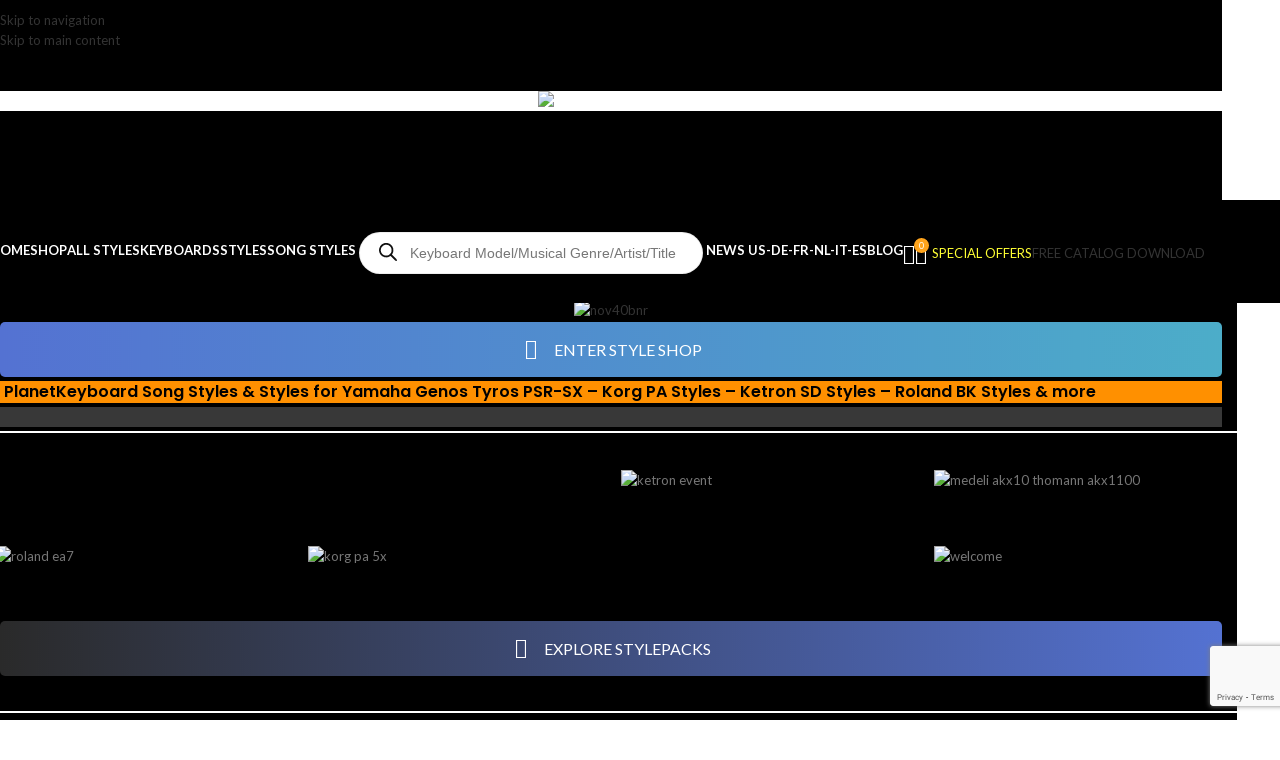

--- FILE ---
content_type: text/html; charset=UTF-8
request_url: https://www.planetkeyboard.shop/
body_size: 126255
content:
<!DOCTYPE html>
<html lang="en-US">
<head>
	<meta charset="UTF-8">
	<link rel="profile" href="https://gmpg.org/xfn/11">
	<link rel="pingback" href="https://www.planetkeyboard.shop/xmlrpc.php">

	<link rel="canonical" href="https://www.planetkeyboard.shop/" />
<!-- pk-canonical: https://www.planetkeyboard.shop/ -->
<title>Planetkeyboard Keyboard Styles Shop</title>
	<style>img:is([sizes="auto" i], [sizes^="auto," i]) { contain-intrinsic-size: 3000px 1500px }</style>
	<meta name="dc.title" content="Planetkeyboard Keyboard Styles Shop">
<meta name="dc.description" content="The biggest choice of styles and song styles packs for your arranger keyboard on this planet. Browse our 23000 Styles &amp; Song Styles Packs">
<meta name="dc.relation" content="https://www.planetkeyboard.shop/">
<meta name="dc.source" content="https://www.planetkeyboard.shop/">
<meta name="dc.language" content="en_US">
<meta name="description" content="The biggest choice of styles and song styles packs for your arranger keyboard on this planet. Browse our 23000 Styles &amp; Song Styles Packs">
<meta name="robots" content="index, follow, max-snippet:-1, max-image-preview:large, max-video-preview:-1">

<script id="website-schema" type="application/ld+json">{"@context":"https:\/\/schema.org","@type":"WebSite","name":"Planetkeyboard Keyboard Styles Shop","alternateName":"Planetkeyboard Keyboard Styles Shop","description":"Styles for YAMAHA Genos 2, Genos, Tyros, Psr styles korg pa5x pa4x styles ketron styles roland bk styles","url":"https:\/\/www.planetkeyboard.shop"}</script>
<meta property="og:url" content="https://www.planetkeyboard.shop/">
<meta property="og:site_name" content="Planetkeyboard Keyboard Styles Shop">
<meta property="og:locale" content="en_US">
<meta property="og:type" content="website">
<meta property="og:title" content="Planetkeyboard Keyboard Styles Shop">
<meta property="og:description" content="The biggest choice of styles and song styles packs for your arranger keyboard on this planet. Browse our 23000 Styles &amp; Song Styles Packs">
<meta property="fb:pages" content="">
<meta property="fb:admins" content="">
<meta property="fb:app_id" content="">
<meta name="twitter:card" content="summary">
<meta name="twitter:title" content="Planetkeyboard Keyboard Styles Shop">
<meta name="twitter:description" content="The biggest choice of styles and song styles packs for your arranger keyboard on this planet. Browse our 23000 Styles &amp; Song Styles Packs">
<link rel='dns-prefetch' href='//www.googletagmanager.com' />
<link rel='dns-prefetch' href='//fonts.googleapis.com' />
<script type="application/ld+json">{"@context":"https:\/\/schema.org","@type":"Organization","name":"PLANETKEYBOARD","url":"https:\/\/www.planetkeyboard.shop","alternateName":"Planetkeyboard Keyboard Styles Shop","description":"Planetkeyboard Keyboard Styles Shop","logo":"https:\/\/www.planetkeyboard.shop\/wp-content\/uploads\/2024\/03\/pkshoplogo.jpg","sameAs":["https:\/\/www.facebook.com\/p\/Planetkeyboard-100063571796858\/","https:\/\/www.youtube.com\/channel\/UCUCtvIbS_YFV7nDvGM1IE5g","https:\/\/www.youtube.com\/channel\/UCUCtvIbS_YFV7nDvGM1IE5g"],"vatID":"FR27539459685","contactPoint":[{"@type":"ContactPoint","telephone":"+33766800842"}]}</script>
		
<style id='wpseopress-local-business-style-inline-css' type='text/css'>
span.wp-block-wpseopress-local-business-field{margin-right:8px}

</style>
<style id='wpseopress-table-of-contents-style-inline-css' type='text/css'>
.wp-block-wpseopress-table-of-contents li.active>a{font-weight:bold}

</style>
<link rel='stylesheet' id='dashicons-css' href='https://www.planetkeyboard.shop/wp-includes/css/dashicons.min.css?ver=60c4730b298b9a11c8634f20869c701e' type='text/css' media='all' />
<style id='dashicons-inline-css' type='text/css'>
[data-font="Dashicons"]:before {font-family: 'Dashicons' !important;content: attr(data-icon) !important;speak: none !important;font-weight: normal !important;font-variant: normal !important;text-transform: none !important;line-height: 1 !important;font-style: normal !important;-webkit-font-smoothing: antialiased !important;-moz-osx-font-smoothing: grayscale !important;}
</style>
<link rel='stylesheet' id='admin-bar-css' href='https://www.planetkeyboard.shop/wp-includes/css/admin-bar.min.css?ver=60c4730b298b9a11c8634f20869c701e' type='text/css' media='all' />
<style id='admin-bar-inline-css' type='text/css'>

    /* Hide CanvasJS credits for P404 charts specifically */
    #p404RedirectChart .canvasjs-chart-credit {
        display: none !important;
    }
    
    #p404RedirectChart canvas {
        border-radius: 6px;
    }

    .p404-redirect-adminbar-weekly-title {
        font-weight: bold;
        font-size: 14px;
        color: #fff;
        margin-bottom: 6px;
    }

    #wpadminbar #wp-admin-bar-p404_free_top_button .ab-icon:before {
        content: "\f103";
        color: #dc3545;
        top: 3px;
    }
    
    #wp-admin-bar-p404_free_top_button .ab-item {
        min-width: 80px !important;
        padding: 0px !important;
    }
    
    /* Ensure proper positioning and z-index for P404 dropdown */
    .p404-redirect-adminbar-dropdown-wrap { 
        min-width: 0; 
        padding: 0;
        position: static !important;
    }
    
    #wpadminbar #wp-admin-bar-p404_free_top_button_dropdown {
        position: static !important;
    }
    
    #wpadminbar #wp-admin-bar-p404_free_top_button_dropdown .ab-item {
        padding: 0 !important;
        margin: 0 !important;
    }
    
    .p404-redirect-dropdown-container {
        min-width: 340px;
        padding: 18px 18px 12px 18px;
        background: #23282d !important;
        color: #fff;
        border-radius: 12px;
        box-shadow: 0 8px 32px rgba(0,0,0,0.25);
        margin-top: 10px;
        position: relative !important;
        z-index: 999999 !important;
        display: block !important;
        border: 1px solid #444;
    }
    
    /* Ensure P404 dropdown appears on hover */
    #wpadminbar #wp-admin-bar-p404_free_top_button .p404-redirect-dropdown-container { 
        display: none !important;
    }
    
    #wpadminbar #wp-admin-bar-p404_free_top_button:hover .p404-redirect-dropdown-container { 
        display: block !important;
    }
    
    #wpadminbar #wp-admin-bar-p404_free_top_button:hover #wp-admin-bar-p404_free_top_button_dropdown .p404-redirect-dropdown-container {
        display: block !important;
    }
    
    .p404-redirect-card {
        background: #2c3338;
        border-radius: 8px;
        padding: 18px 18px 12px 18px;
        box-shadow: 0 2px 8px rgba(0,0,0,0.07);
        display: flex;
        flex-direction: column;
        align-items: flex-start;
        border: 1px solid #444;
    }
    
    .p404-redirect-btn {
        display: inline-block;
        background: #dc3545;
        color: #fff !important;
        font-weight: bold;
        padding: 5px 22px;
        border-radius: 8px;
        text-decoration: none;
        font-size: 17px;
        transition: background 0.2s, box-shadow 0.2s;
        margin-top: 8px;
        box-shadow: 0 2px 8px rgba(220,53,69,0.15);
        text-align: center;
        line-height: 1.6;
    }
    
    .p404-redirect-btn:hover {
        background: #c82333;
        color: #fff !important;
        box-shadow: 0 4px 16px rgba(220,53,69,0.25);
    }
    
    /* Prevent conflicts with other admin bar dropdowns */
    #wpadminbar .ab-top-menu > li:hover > .ab-item,
    #wpadminbar .ab-top-menu > li.hover > .ab-item {
        z-index: auto;
    }
    
    #wpadminbar #wp-admin-bar-p404_free_top_button:hover > .ab-item {
        z-index: 999998 !important;
    }
    
</style>
<link rel='stylesheet' id='lcpro-swiper-css-css' href='https://www.planetkeyboard.shop/wp-content/plugins/logo-carousel-pro/src/Frontend/assets/css/swiper-bundle.min.css?ver=4.1.4' type='text/css' media='all' />
<link rel='stylesheet' id='lcpro-carousel-ticker-css-css' href='https://www.planetkeyboard.shop/wp-content/plugins/logo-carousel-pro/src/Frontend/assets/css/carouselTicker.css?ver=4.1.4' type='text/css' media='all' />
<link rel='stylesheet' id='lcpro-font-awesome-css' href='https://www.planetkeyboard.shop/wp-content/plugins/logo-carousel-pro/src/Frontend/assets/css/font-awesome.min.css?ver=4.1.4' type='text/css' media='all' />
<link rel='stylesheet' id='lcpro-frontend-fontello-css-css' href='https://www.planetkeyboard.shop/wp-content/plugins/logo-carousel-pro/src/Frontend/assets/css/fontello.min.css?ver=4.1.4' type='text/css' media='all' />
<link rel='stylesheet' id='lcpro-tooltipster-css' href='https://www.planetkeyboard.shop/wp-content/plugins/logo-carousel-pro/src/Frontend/assets/css/tooltipster.min.css?ver=4.1.4' type='text/css' media='all' />
<link rel='stylesheet' id='lcpro-animation-style-css' href='https://www.planetkeyboard.shop/wp-content/plugins/logo-carousel-pro/src/Frontend/assets/css/animation-style.min.css?ver=4.1.4' type='text/css' media='all' />
<link rel='stylesheet' id='lcpro-style-css' href='https://www.planetkeyboard.shop/wp-content/plugins/logo-carousel-pro/src/Frontend/assets/css/style.min.css?ver=4.1.4' type='text/css' media='all' />
<style id='lcpro-style-inline-css' type='text/css'>
.layout-table #sp-logo-carousel-pro56631 .table-logo-area img,div.sp-logo-carousel-pro-section div#sp-logo-carousel-pro56631 .sp-lcp-item img{opacity: 1 !important;}.layout-table #sp-logo-carousel-pro56631 .table-logo-area img,div.sp-logo-carousel-pro-section div#sp-logo-carousel-pro56631 .sp-lcp-item img{padding: 0px;}div.sp-logo-carousel-pro-section div#sp-logo-carousel-pro56631 .sp-lcp-item:hover img{opacity: 1 !important;}div#sp-logo-carousel-pro56631.sp-logo-carousel-pro-area .sp-lcp-item .sp-lcp-item-border,div#sp-logo-carousel-pro56631.sp-logo-carousel-pro-area .sp-lcp-item.sp-lcp-item-border{padding: 0px;background: #000000;}div#sp-logo-carousel-pro56631.sp-logo-carousel-pro-area .sp-lcp-item:hover .sp-lcp-item-border,div#sp-logo-carousel-pro56631.sp-logo-carousel-pro-area .sp-lcp-item:hover.sp-lcp-item-border{background: #000000;}div.sp-logo-carousel-pro-section div#sp-logo-carousel-pro56631 .swiper-wrapper .swiper-slide {align-self: center;}div.sp-logo-carousel-pro-section:not(.layout-inline):not(.layout-table) div#sp-logo-carousel-pro56631 .sp-isotope-logo-items,div.sp-logo-carousel-pro-section:not(.layout-inline):not(.layout-list) div#sp-logo-carousel-pro56631 .sp-isotope-logo-items {align-items: center;}div.sp-logo-carousel-pro-section div#sp-logo-carousel-pro56631 [class*="lcp-col"]{margin: 0;box-shadow: none;}.sp-logo-carousel-pro-section #sp-logo-carousel-pro56631 .sp-lcpro-readmore-area{text-align: center;}.sp-logo-carousel-pro-section #sp-logo-carousel-pro56631 .sp-lcpro-readmore-area .sp-lcpro-readmore-text-link,.sp-logo-carousel-pro-section #sp-logo-carousel-pro56631 .sp-lcpro-readmore-area .sp-lcpro-readmore{background: transparent;color: #05b3c6;padding: 5px 13px;margin-bottom: 18px;display: inline-block;border-radius: 2px;border: 2px solid #05b3c6 !important;font-size: 14px;line-height:20px;letter-spacing: 0px;text-transform: none;}.sp-logo-carousel-pro-section #sp-logo-carousel-pro56631 .sp-lcpro-readmore-area .sp-lcpro-readmore:hover{background: #05b3c6;color: #ffffff;border: 2px solid #05b3c6 !important;}.sp-logo-carousel-pro-section #sp-logo-carousel-pro56631 .sp-lcpro-readmore-area .sp-lcpro-readmore-text-link {color: #555555;border: 0 !important;padding: 0;text-decoration: underline;}.sp-logo-carousel-pro-section #sp-logo-carousel-pro56631 .sp-lcpro-readmore-area .sp-lcpro-readmore-text-link:hover {color: #05b3c6;background: unset;border: 0 !important;}.layout-table #sp-logo-carousel-pro56631 .sp-lcp-table-item:hover .table-logo-area img,div.sp-logo-carousel-pro-section div#sp-logo-carousel-pro56631 .sp-lcp-item:hover img{-webkit-transform: scale(1.2);-moz-transform: scale(1.2);transform: scale(1.2);}.layout-inline #sp-logo-carousel-pro56631.lcp-container{padding-right: 0px;}.lcp-table-layout-header,div#sp-logo-carousel-pro56631.sp-logo-carousel-pro-area .sp-lcp-item .sp-lcp-item-border,div#sp-logo-carousel-pro56631.sp-logo-carousel-pro-area .sp-lcp-item.sp-lcp-item-border{border: 0px solid #dddddd;}.layout-inline #sp-logo-carousel-pro56631.sp-logo-carousel-pro-area .sp-lcp-item .sp-lcp-item-border,.layout-inline #sp-logo-carousel-pro56631.sp-logo-carousel-pro-area .sp-lcp-item.sp-lcp-item-border{margin: 0 -0px -0px 0;}div#sp-logo-carousel-pro56631.sp-logo-carousel-pro-area .sp-lcp-item:hover .sp-lcp-item-border,div#sp-logo-carousel-pro56631.sp-logo-carousel-pro-area .sp-lcp-item:hover.sp-lcp-item-border{border-color: #000000;}div#sp-logo-carousel-pro56631.sp-logo-carousel-pro-area .sp-lcp-item .sp-lcp-item-border,div#sp-logo-carousel-pro56631.sp-logo-carousel-pro-area .sp-lcp-item.sp-lcp-item-border{border-radius: 0px;z-index: 1;overflow: hidden;}div.sp-logo-carousel-pro-section div#sp-logo-carousel-pro56631 [class*="lcp-col"]{margin: 0;box-shadow: none;}div.sp-logo-carousel-pro-section:is(.layout-grid,.layout-masonry) div#sp-logo-carousel-pro56631.sp-logo-carousel-pro-area [class*="lcp-col"],div.sp-logo-carousel-pro-section.layout-filter div#sp-logo-carousel-pro56631.sp-logo-carousel-pro-area [class*="lcp-col"]{padding-left: 0px;padding-right: 0px;padding-bottom: 0px;padding-top: 0px;}div.sp-logo-carousel-pro-section:is(.layout-grid,.layout-masonry) div#sp-logo-carousel-pro56631.sp-logo-carousel-pro-area.lcp-container .sp-isotope-logo-items,div.sp-logo-carousel-pro-section.layout-filter div#sp-logo-carousel-pro56631.sp-logo-carousel-pro-area.lcp-container .sp-isotope-logo-items{margin-left: -0px;margin-right: -0px;}div#sp-logo-carousel-pro56631.sp-logo-carousel-pro-area{overflow: hidden;}div#sp-logo-carousel-pro56631 .lcp-pagination,div#sp-logo-carousel-pro56631 .lcp-items-load-more,div#sp-logo-carousel-pro56631 .sp-logo-ajax-number-pagination {margin: 40px 0px 20px 0px;padding-left: 0px;padding-right: 0px;}div#sp-logo-carousel-pro56631 .lcp-pagination li span,div#sp-logo-carousel-pro56631 .lcp-pagination li a,div#sp-logo-carousel-pro56631 .lcp-items-load-more span,div#sp-logo-carousel-pro56631 .sp-logo-pagination-number a.sp-logo-page-numbers{background-color: transparent;color: #5e5e5e;border-color:#dddddd;}div#sp-logo-carousel-pro56631 .lcp-pagination li span.current,div#sp-logo-carousel-pro56631 .sp-logo-pagination-number a.sp-logo-page-numbers.active,div#sp-logo-carousel-pro56631 .lcp-pagination li a:hover,div#sp-logo-carousel-pro56631 .lcp-items-load-more span:hover,div#sp-logo-carousel-pro56631 .sp-logo-pagination-number a.sp-logo-page-numbers:hover{background-color: #63a37b;color: #ffffff;border-color:#63a37b;}.sp-lcpro-pagination-56631,div#sp-logo-carousel-pro56631 .lcp-items-load-more,div#sp-logo-carousel-pro56631 .sp-logo-ajax-number-pagination,div#sp-logo-carousel-pro56631 .page-load-status,div#sp-logo-carousel-pro56631 .sp-logo-infinite-scroll-loader{text-align: center;width:100%;}#sp-lcpro-id-56631:is(.pagination-type-dynamic,.pagination-type-dots,.pagination-type-strokes ) .sp-logo-carousel-pro-area .sp-lcp-swiper-pagination .swiper-pagination-bullet{background: #dddddd; }#sp-lcpro-id-56631:is(.pagination-type-dynamic,.pagination-type-dots,.pagination-type-strokes) .sp-logo-carousel-pro-area .sp-lcp-swiper-pagination .swiper-pagination-bullet.swiper-pagination-bullet-active {background: #16a08b;}#sp-lcpro-id-56631.pagination-type-number .sp-logo-carousel-pro-area .sp-lcp-swiper-pagination .swiper-pagination-bullet{color: #16a08b; }#sp-lcpro-id-56631.pagination-type-number .sp-logo-carousel-pro-area .sp-lcp-swiper-pagination .swiper-pagination-bullet.swiper-pagination-bullet-active,#sp-lcpro-id-56631.pagination-type-number .sp-logo-carousel-pro-area .sp-lcp-swiper-pagination .swiper-pagination-bullet:hover {color: #fff;}#sp-lcpro-id-56631.pagination-type-number .sp-logo-carousel-pro-area .sp-lcp-swiper-pagination span{background:#dddddd;}#sp-lcpro-id-56631.pagination-type-number .sp-logo-carousel-pro-area .sp-lcp-swiper-pagination .swiper-pagination-bullet.swiper-pagination-bullet-active span{ background-color: #16a08b;}div.sp-logo-carousel-pro-section.sp-logo-section-id-56631.nav_position_bottom_right,div.sp-logo-carousel-pro-section.sp-logo-section-id-56631.nav_position_bottom_left { padding-bottom: 10px;}.sp-logo-section-id-56631 .sp-lcp-pagination-scrollbar {background:#dddddd;}.sp-logo-section-id-56631 .sp-lcp-pagination-scrollbar .swiper-scrollbar-drag {background:#16a08b;}#sp-lcpro-id-56631:is(.layout-inline,.layout-grid) .sp-logo-carousel-pro-area .sp-isotope-logo-items{justify-content: center;}.sp-logo-carousel-pro-section.sp-lcpro-id-56631{position: relative;}#lcp-preloader-56631{position: absolute;left: 0;top: 0;height: 100%;width: 100%;text-align: center;display: flex;align-items: center;justify-content: center;background: #fff;z-index: 9999;}.layout-table #sp-logo-carousel-pro56470 .table-logo-area img,div.sp-logo-carousel-pro-section div#sp-logo-carousel-pro56470 .sp-lcp-item img{opacity: 1 !important;}.layout-table #sp-logo-carousel-pro56470 .table-logo-area img,div.sp-logo-carousel-pro-section div#sp-logo-carousel-pro56470 .sp-lcp-item img{padding: 0px;}div.sp-logo-carousel-pro-section div#sp-logo-carousel-pro56470 .sp-lcp-item:hover img{opacity: 1 !important;}div#sp-logo-carousel-pro56470.sp-logo-carousel-pro-area .sp-lcp-item .sp-lcp-item-border,div#sp-logo-carousel-pro56470.sp-logo-carousel-pro-area .sp-lcp-item.sp-lcp-item-border{padding: 0px;background: transparent;}div#sp-logo-carousel-pro56470.sp-logo-carousel-pro-area .sp-lcp-item:hover .sp-lcp-item-border,div#sp-logo-carousel-pro56470.sp-logo-carousel-pro-area .sp-lcp-item:hover.sp-lcp-item-border{background: transparent;}div.sp-logo-carousel-pro-section div#sp-logo-carousel-pro56470 .swiper-wrapper .swiper-slide {align-self: center;}div.sp-logo-carousel-pro-section:not(.layout-inline):not(.layout-table) div#sp-logo-carousel-pro56470 .sp-isotope-logo-items,div.sp-logo-carousel-pro-section:not(.layout-inline):not(.layout-list) div#sp-logo-carousel-pro56470 .sp-isotope-logo-items {align-items: center;}div.sp-logo-carousel-pro-section div#sp-logo-carousel-pro56470 [class*="lcp-col"]{margin: 0;box-shadow: none;}.sp-logo-carousel-pro-section #sp-logo-carousel-pro56470 .sp-lcpro-readmore-area{text-align: center;}.sp-logo-carousel-pro-section #sp-logo-carousel-pro56470 .sp-lcpro-readmore-area .sp-lcpro-readmore-text-link,.sp-logo-carousel-pro-section #sp-logo-carousel-pro56470 .sp-lcpro-readmore-area .sp-lcpro-readmore{background: transparent;color: #05b3c6;padding: 5px 13px;margin-bottom: 18px;display: inline-block;border-radius: 2px;border: 2px solid #05b3c6 !important;font-size: 14px;line-height:20px;letter-spacing: 0px;text-transform: none;}.sp-logo-carousel-pro-section #sp-logo-carousel-pro56470 .sp-lcpro-readmore-area .sp-lcpro-readmore:hover{background: #05b3c6;color: #ffffff;border: 2px solid #05b3c6 !important;}.sp-logo-carousel-pro-section #sp-logo-carousel-pro56470 .sp-lcpro-readmore-area .sp-lcpro-readmore-text-link {color: #555555;border: 0 !important;padding: 0;text-decoration: underline;}.sp-logo-carousel-pro-section #sp-logo-carousel-pro56470 .sp-lcpro-readmore-area .sp-lcpro-readmore-text-link:hover {color: #05b3c6;background: unset;border: 0 !important;}.layout-table #sp-logo-carousel-pro56470 .sp-lcp-table-item:hover .table-logo-area img,div.sp-logo-carousel-pro-section div#sp-logo-carousel-pro56470 .sp-lcp-item:hover img{-webkit-transform: scale(1.2);-moz-transform: scale(1.2);transform: scale(1.2);}.layout-inline #sp-logo-carousel-pro56470.lcp-container{padding-right: 0px;}.lcp-table-layout-header,div#sp-logo-carousel-pro56470.sp-logo-carousel-pro-area .sp-lcp-item .sp-lcp-item-border,div#sp-logo-carousel-pro56470.sp-logo-carousel-pro-area .sp-lcp-item.sp-lcp-item-border{border: 0px solid #000000;}.layout-inline #sp-logo-carousel-pro56470.sp-logo-carousel-pro-area .sp-lcp-item .sp-lcp-item-border,.layout-inline #sp-logo-carousel-pro56470.sp-logo-carousel-pro-area .sp-lcp-item.sp-lcp-item-border{margin: 0 -0px -0px 0;}div#sp-logo-carousel-pro56470.sp-logo-carousel-pro-area .sp-lcp-item:hover .sp-lcp-item-border,div#sp-logo-carousel-pro56470.sp-logo-carousel-pro-area .sp-lcp-item:hover.sp-lcp-item-border{border-color: #e5561d;}div#sp-logo-carousel-pro56470.sp-logo-carousel-pro-area .sp-lcp-item .sp-lcp-item-border,div#sp-logo-carousel-pro56470.sp-logo-carousel-pro-area .sp-lcp-item.sp-lcp-item-border{border-radius: 0px;z-index: 1;overflow: hidden;}div.sp-logo-carousel-pro-section div#sp-logo-carousel-pro56470 [class*="lcp-col"]{margin: 0;box-shadow: none;}div.sp-logo-carousel-pro-section:is(.layout-grid,.layout-masonry) div#sp-logo-carousel-pro56470.sp-logo-carousel-pro-area [class*="lcp-col"],div.sp-logo-carousel-pro-section.layout-filter div#sp-logo-carousel-pro56470.sp-logo-carousel-pro-area [class*="lcp-col"]{padding-left: 0px;padding-right: 0px;padding-bottom: 0px;padding-top: 0px;}div.sp-logo-carousel-pro-section:is(.layout-grid,.layout-masonry) div#sp-logo-carousel-pro56470.sp-logo-carousel-pro-area.lcp-container .sp-isotope-logo-items,div.sp-logo-carousel-pro-section.layout-filter div#sp-logo-carousel-pro56470.sp-logo-carousel-pro-area.lcp-container .sp-isotope-logo-items{margin-left: -0px;margin-right: -0px;}div#sp-logo-carousel-pro56470.sp-logo-carousel-pro-area{overflow: hidden;}div#sp-logo-carousel-pro56470 .lcp-pagination,div#sp-logo-carousel-pro56470 .lcp-items-load-more,div#sp-logo-carousel-pro56470 .sp-logo-ajax-number-pagination {margin: 40px 0px 20px 0px;padding-left: 0px;padding-right: 0px;}div#sp-logo-carousel-pro56470 .lcp-pagination li span,div#sp-logo-carousel-pro56470 .lcp-pagination li a,div#sp-logo-carousel-pro56470 .lcp-items-load-more span,div#sp-logo-carousel-pro56470 .sp-logo-pagination-number a.sp-logo-page-numbers{background-color: transparent;color: #5e5e5e;border-color:#dddddd;}div#sp-logo-carousel-pro56470 .lcp-pagination li span.current,div#sp-logo-carousel-pro56470 .sp-logo-pagination-number a.sp-logo-page-numbers.active,div#sp-logo-carousel-pro56470 .lcp-pagination li a:hover,div#sp-logo-carousel-pro56470 .lcp-items-load-more span:hover,div#sp-logo-carousel-pro56470 .sp-logo-pagination-number a.sp-logo-page-numbers:hover{background-color: #63a37b;color: #ffffff;border-color:#63a37b;}.sp-lcpro-pagination-56470,div#sp-logo-carousel-pro56470 .lcp-items-load-more,div#sp-logo-carousel-pro56470 .sp-logo-ajax-number-pagination,div#sp-logo-carousel-pro56470 .page-load-status,div#sp-logo-carousel-pro56470 .sp-logo-infinite-scroll-loader{text-align: center;width:100%;}#sp-lcpro-id-56470:is(.pagination-type-dynamic,.pagination-type-dots,.pagination-type-strokes ) .sp-logo-carousel-pro-area .sp-lcp-swiper-pagination .swiper-pagination-bullet{background: #dddddd; }#sp-lcpro-id-56470:is(.pagination-type-dynamic,.pagination-type-dots,.pagination-type-strokes) .sp-logo-carousel-pro-area .sp-lcp-swiper-pagination .swiper-pagination-bullet.swiper-pagination-bullet-active {background: #16a08b;}#sp-lcpro-id-56470.pagination-type-number .sp-logo-carousel-pro-area .sp-lcp-swiper-pagination .swiper-pagination-bullet{color: #16a08b; }#sp-lcpro-id-56470.pagination-type-number .sp-logo-carousel-pro-area .sp-lcp-swiper-pagination .swiper-pagination-bullet.swiper-pagination-bullet-active,#sp-lcpro-id-56470.pagination-type-number .sp-logo-carousel-pro-area .sp-lcp-swiper-pagination .swiper-pagination-bullet:hover {color: #fff;}#sp-lcpro-id-56470.pagination-type-number .sp-logo-carousel-pro-area .sp-lcp-swiper-pagination span{background:#dddddd;}#sp-lcpro-id-56470.pagination-type-number .sp-logo-carousel-pro-area .sp-lcp-swiper-pagination .swiper-pagination-bullet.swiper-pagination-bullet-active span{ background-color: #16a08b;}div.sp-logo-carousel-pro-section.sp-logo-section-id-56470.nav_position_bottom_right,div.sp-logo-carousel-pro-section.sp-logo-section-id-56470.nav_position_bottom_left { padding-bottom: 10px;}.sp-logo-section-id-56470 .sp-lcp-pagination-scrollbar {background:#dddddd;}.sp-logo-section-id-56470 .sp-lcp-pagination-scrollbar .swiper-scrollbar-drag {background:#16a08b;}#sp-lcpro-id-56470:is(.layout-inline,.layout-grid) .sp-logo-carousel-pro-area .sp-isotope-logo-items{justify-content: center;}.sp-logo-carousel-pro-section.sp-lcpro-id-56470{position: relative;}#lcp-preloader-56470{position: absolute;left: 0;top: 0;height: 100%;width: 100%;text-align: center;display: flex;align-items: center;justify-content: center;background: #fff;z-index: 9999;}.layout-table #sp-logo-carousel-pro51820 .table-logo-area img,div.sp-logo-carousel-pro-section div#sp-logo-carousel-pro51820 .sp-lcp-item img{opacity: 1 !important;}.layout-table #sp-logo-carousel-pro51820 .table-logo-area img,div.sp-logo-carousel-pro-section div#sp-logo-carousel-pro51820 .sp-lcp-item img{padding: 0px;}div.sp-logo-carousel-pro-section div#sp-logo-carousel-pro51820 .sp-lcp-item:hover img{opacity: 1 !important;}div#sp-logo-carousel-pro51820.sp-logo-carousel-pro-area .sp-lcp-item .sp-lcp-item-border,div#sp-logo-carousel-pro51820.sp-logo-carousel-pro-area .sp-lcp-item.sp-lcp-item-border{padding: 0px;background: transparent;}div#sp-logo-carousel-pro51820.sp-logo-carousel-pro-area .sp-lcp-item:hover .sp-lcp-item-border,div#sp-logo-carousel-pro51820.sp-logo-carousel-pro-area .sp-lcp-item:hover.sp-lcp-item-border{background: transparent;}div.sp-logo-carousel-pro-section div#sp-logo-carousel-pro51820 .swiper-wrapper .swiper-slide {align-self: center;}div.sp-logo-carousel-pro-section:not(.layout-inline):not(.layout-table) div#sp-logo-carousel-pro51820 .sp-isotope-logo-items,div.sp-logo-carousel-pro-section:not(.layout-inline):not(.layout-list) div#sp-logo-carousel-pro51820 .sp-isotope-logo-items {align-items: center;}div.sp-logo-carousel-pro-section div#sp-logo-carousel-pro51820 [class*="lcp-col"]{margin: 0;box-shadow: none;}.sp-logo-carousel-pro-section #sp-logo-carousel-pro51820 .sp-lcpro-readmore-area{text-align: center;}.sp-logo-carousel-pro-section #sp-logo-carousel-pro51820 .sp-lcpro-readmore-area .sp-lcpro-readmore-text-link,.sp-logo-carousel-pro-section #sp-logo-carousel-pro51820 .sp-lcpro-readmore-area .sp-lcpro-readmore{background: transparent;color: #05b3c6;padding: 5px 13px;margin-bottom: 18px;display: inline-block;border-radius: 2px;border: 2px solid #05b3c6 !important;font-size: 14px;line-height:20px;letter-spacing: 0px;text-transform: none;}.sp-logo-carousel-pro-section #sp-logo-carousel-pro51820 .sp-lcpro-readmore-area .sp-lcpro-readmore:hover{background: #05b3c6;color: #ffffff;border: 2px solid #05b3c6 !important;}.sp-logo-carousel-pro-section #sp-logo-carousel-pro51820 .sp-lcpro-readmore-area .sp-lcpro-readmore-text-link {color: #555555;border: 0 !important;padding: 0;text-decoration: underline;}.sp-logo-carousel-pro-section #sp-logo-carousel-pro51820 .sp-lcpro-readmore-area .sp-lcpro-readmore-text-link:hover {color: #05b3c6;background: unset;border: 0 !important;}.layout-inline #sp-logo-carousel-pro51820.lcp-container{padding-right: 1px;}.lcp-table-layout-header,div#sp-logo-carousel-pro51820.sp-logo-carousel-pro-area .sp-lcp-item .sp-lcp-item-border,div#sp-logo-carousel-pro51820.sp-logo-carousel-pro-area .sp-lcp-item.sp-lcp-item-border{border: 1px solid #dddddd;}.layout-inline #sp-logo-carousel-pro51820.sp-logo-carousel-pro-area .sp-lcp-item .sp-lcp-item-border,.layout-inline #sp-logo-carousel-pro51820.sp-logo-carousel-pro-area .sp-lcp-item.sp-lcp-item-border{margin: 0 -1px -1px 0;}div#sp-logo-carousel-pro51820.sp-logo-carousel-pro-area .sp-lcp-item:hover .sp-lcp-item-border,div#sp-logo-carousel-pro51820.sp-logo-carousel-pro-area .sp-lcp-item:hover.sp-lcp-item-border{border-color: #16a08b;}div#sp-logo-carousel-pro51820.sp-logo-carousel-pro-area .sp-lcp-item .sp-lcp-item-border,div#sp-logo-carousel-pro51820.sp-logo-carousel-pro-area .sp-lcp-item.sp-lcp-item-border{border-radius: 0px;z-index: 1;overflow: hidden;}div#sp-logo-carousel-pro51820.sp-logo-carousel-pro-area .sp-lcp-item .sp-lcp-item-border,div#sp-logo-carousel-pro51820.sp-logo-carousel-pro-area .sp-lcp-item.sp-lcp-item-border{-webkit-box-shadow: 0px 0px 10px 0px #dddddd;-moz-box-shadow:: 0px 0px 10px 0px #dddddd;box-shadow: 0px 0px 10px 0px #dddddd;}div#sp-logo-carousel-pro51820.sp-logo-carousel-pro-area .sp-lcp-item:hover .sp-lcp-item-border,div#sp-logo-carousel-pro51820.sp-logo-carousel-pro-area .sp-lcp-item:hover.sp-lcp-item-border{-webkit-box-shadow: 0px 0px 10px 0px #cccccc;-moz-box-shadow:: 0px 0px 10px 0px #cccccc;box-shadow: 0px 0px 10px 0px #cccccc;}div#sp-logo-carousel-pro51820.sp-logo-carousel-pro-area .sp-lcp-item .sp-lcp-item-border,div#sp-logo-carousel-pro51820.sp-logo-carousel-pro-area .sp-lcp-item.sp-lcp-item-border{margin: 10px;}div.sp-logo-carousel-pro-section div#sp-logo-carousel-pro51820 [class*="lcp-col"]{margin: 0;box-shadow: none;}div.sp-logo-carousel-pro-section:is(.layout-grid,.layout-masonry) div#sp-logo-carousel-pro51820.sp-logo-carousel-pro-area [class*="lcp-col"],div.sp-logo-carousel-pro-section.layout-filter div#sp-logo-carousel-pro51820.sp-logo-carousel-pro-area [class*="lcp-col"]{padding-left: 4px;padding-right: 4px;padding-bottom: 4px;padding-top: 4px;}div.sp-logo-carousel-pro-section:is(.layout-grid,.layout-masonry) div#sp-logo-carousel-pro51820.sp-logo-carousel-pro-area.lcp-container .sp-isotope-logo-items,div.sp-logo-carousel-pro-section.layout-filter div#sp-logo-carousel-pro51820.sp-logo-carousel-pro-area.lcp-container .sp-isotope-logo-items{margin-left: -4px;margin-right: -4px;}div#sp-logo-carousel-pro51820.sp-logo-carousel-pro-area{overflow: hidden;}div#sp-logo-carousel-pro51820 .lcp-pagination,div#sp-logo-carousel-pro51820 .lcp-items-load-more,div#sp-logo-carousel-pro51820 .sp-logo-ajax-number-pagination {margin: 40px 0px 20px 0px;padding-left: 4px;padding-right: 4px;}div#sp-logo-carousel-pro51820 .lcp-pagination li span,div#sp-logo-carousel-pro51820 .lcp-pagination li a,div#sp-logo-carousel-pro51820 .lcp-items-load-more span,div#sp-logo-carousel-pro51820 .sp-logo-pagination-number a.sp-logo-page-numbers{background-color: transparent;color: #5e5e5e;border-color:#dddddd;}div#sp-logo-carousel-pro51820 .lcp-pagination li span.current,div#sp-logo-carousel-pro51820 .sp-logo-pagination-number a.sp-logo-page-numbers.active,div#sp-logo-carousel-pro51820 .lcp-pagination li a:hover,div#sp-logo-carousel-pro51820 .lcp-items-load-more span:hover,div#sp-logo-carousel-pro51820 .sp-logo-pagination-number a.sp-logo-page-numbers:hover{background-color: #63a37b;color: #ffffff;border-color:#63a37b;}.sp-lcpro-pagination-51820,div#sp-logo-carousel-pro51820 .lcp-items-load-more,div#sp-logo-carousel-pro51820 .sp-logo-ajax-number-pagination,div#sp-logo-carousel-pro51820 .page-load-status,div#sp-logo-carousel-pro51820 .sp-logo-infinite-scroll-loader{text-align: center;width:100%;}#sp-lcpro-id-51820:is(.pagination-type-dynamic,.pagination-type-dots,.pagination-type-strokes ) .sp-logo-carousel-pro-area .sp-lcp-swiper-pagination .swiper-pagination-bullet{background: #dddddd; }#sp-lcpro-id-51820:is(.pagination-type-dynamic,.pagination-type-dots,.pagination-type-strokes) .sp-logo-carousel-pro-area .sp-lcp-swiper-pagination .swiper-pagination-bullet.swiper-pagination-bullet-active {background: #16a08b;}#sp-lcpro-id-51820.pagination-type-number .sp-logo-carousel-pro-area .sp-lcp-swiper-pagination .swiper-pagination-bullet{color: #16a08b; }#sp-lcpro-id-51820.pagination-type-number .sp-logo-carousel-pro-area .sp-lcp-swiper-pagination .swiper-pagination-bullet.swiper-pagination-bullet-active,#sp-lcpro-id-51820.pagination-type-number .sp-logo-carousel-pro-area .sp-lcp-swiper-pagination .swiper-pagination-bullet:hover {color: #fff;}#sp-lcpro-id-51820.pagination-type-number .sp-logo-carousel-pro-area .sp-lcp-swiper-pagination span{background:#dddddd;}#sp-lcpro-id-51820.pagination-type-number .sp-logo-carousel-pro-area .sp-lcp-swiper-pagination .swiper-pagination-bullet.swiper-pagination-bullet-active span{ background-color: #16a08b;}div.sp-logo-carousel-pro-section.sp-logo-section-id-51820.nav_position_bottom_right,div.sp-logo-carousel-pro-section.sp-logo-section-id-51820.nav_position_bottom_left { padding-bottom: 10px;}.sp-logo-section-id-51820 .sp-lcp-pagination-scrollbar {background:#dddddd;}.sp-logo-section-id-51820 .sp-lcp-pagination-scrollbar .swiper-scrollbar-drag {background:#16a08b;}#sp-lcpro-id-51820:is(.layout-inline,.layout-grid) .sp-logo-carousel-pro-area .sp-isotope-logo-items{justify-content: center;}.sp-logo-carousel-pro-section.sp-lcpro-id-51820{position: relative;}#lcp-preloader-51820{position: absolute;left: 0;top: 0;height: 100%;width: 100%;text-align: center;display: flex;align-items: center;justify-content: center;background: #fff;z-index: 9999;}.layout-table #sp-logo-carousel-pro56509 .table-logo-area img,div.sp-logo-carousel-pro-section div#sp-logo-carousel-pro56509 .sp-lcp-item img{opacity: 1 !important;}.layout-table #sp-logo-carousel-pro56509 .table-logo-area img,div.sp-logo-carousel-pro-section div#sp-logo-carousel-pro56509 .sp-lcp-item img{padding: 0px;}div.sp-logo-carousel-pro-section div#sp-logo-carousel-pro56509 .sp-lcp-item:hover img{opacity: 1 !important;}div#sp-logo-carousel-pro56509.sp-logo-carousel-pro-area .sp-lcp-item .sp-lcp-item-border,div#sp-logo-carousel-pro56509.sp-logo-carousel-pro-area .sp-lcp-item.sp-lcp-item-border{padding: 0px;background: transparent;}div#sp-logo-carousel-pro56509.sp-logo-carousel-pro-area .sp-lcp-item:hover .sp-lcp-item-border,div#sp-logo-carousel-pro56509.sp-logo-carousel-pro-area .sp-lcp-item:hover.sp-lcp-item-border{background: transparent;}div.sp-logo-carousel-pro-section div#sp-logo-carousel-pro56509 .swiper-wrapper .swiper-slide {align-self: center;}div.sp-logo-carousel-pro-section:not(.layout-inline):not(.layout-table) div#sp-logo-carousel-pro56509 .sp-isotope-logo-items,div.sp-logo-carousel-pro-section:not(.layout-inline):not(.layout-list) div#sp-logo-carousel-pro56509 .sp-isotope-logo-items {align-items: center;}div.sp-logo-carousel-pro-section div#sp-logo-carousel-pro56509 [class*="lcp-col"]{margin: 0;box-shadow: none;}.sp-logo-carousel-pro-section #sp-logo-carousel-pro56509 .sp-lcpro-readmore-area{text-align: center;}.sp-logo-carousel-pro-section #sp-logo-carousel-pro56509 .sp-lcpro-readmore-area .sp-lcpro-readmore-text-link,.sp-logo-carousel-pro-section #sp-logo-carousel-pro56509 .sp-lcpro-readmore-area .sp-lcpro-readmore{background: transparent;color: #05b3c6;padding: 5px 13px;margin-bottom: 18px;display: inline-block;border-radius: 2px;border: 2px solid #05b3c6 !important;font-size: 14px;line-height:20px;letter-spacing: 0px;text-transform: none;}.sp-logo-carousel-pro-section #sp-logo-carousel-pro56509 .sp-lcpro-readmore-area .sp-lcpro-readmore:hover{background: #05b3c6;color: #ffffff;border: 2px solid #05b3c6 !important;}.sp-logo-carousel-pro-section #sp-logo-carousel-pro56509 .sp-lcpro-readmore-area .sp-lcpro-readmore-text-link {color: #555555;border: 0 !important;padding: 0;text-decoration: underline;}.sp-logo-carousel-pro-section #sp-logo-carousel-pro56509 .sp-lcpro-readmore-area .sp-lcpro-readmore-text-link:hover {color: #05b3c6;background: unset;border: 0 !important;}.layout-inline #sp-logo-carousel-pro56509.lcp-container{padding-right: 1px;}.lcp-table-layout-header,div#sp-logo-carousel-pro56509.sp-logo-carousel-pro-area .sp-lcp-item .sp-lcp-item-border,div#sp-logo-carousel-pro56509.sp-logo-carousel-pro-area .sp-lcp-item.sp-lcp-item-border{border: 1px solid #dddddd;}.layout-inline #sp-logo-carousel-pro56509.sp-logo-carousel-pro-area .sp-lcp-item .sp-lcp-item-border,.layout-inline #sp-logo-carousel-pro56509.sp-logo-carousel-pro-area .sp-lcp-item.sp-lcp-item-border{margin: 0 -1px -1px 0;}div#sp-logo-carousel-pro56509.sp-logo-carousel-pro-area .sp-lcp-item:hover .sp-lcp-item-border,div#sp-logo-carousel-pro56509.sp-logo-carousel-pro-area .sp-lcp-item:hover.sp-lcp-item-border{border-color: #16a08b;}div#sp-logo-carousel-pro56509.sp-logo-carousel-pro-area .sp-lcp-item .sp-lcp-item-border,div#sp-logo-carousel-pro56509.sp-logo-carousel-pro-area .sp-lcp-item.sp-lcp-item-border{border-radius: 0px;z-index: 1;overflow: hidden;}div#sp-logo-carousel-pro56509.sp-logo-carousel-pro-area .sp-lcp-item .sp-lcp-item-border,div#sp-logo-carousel-pro56509.sp-logo-carousel-pro-area .sp-lcp-item.sp-lcp-item-border{-webkit-box-shadow: 0px 0px 10px 0px #dddddd;-moz-box-shadow:: 0px 0px 10px 0px #dddddd;box-shadow: 0px 0px 10px 0px #dddddd;}div#sp-logo-carousel-pro56509.sp-logo-carousel-pro-area .sp-lcp-item:hover .sp-lcp-item-border,div#sp-logo-carousel-pro56509.sp-logo-carousel-pro-area .sp-lcp-item:hover.sp-lcp-item-border{-webkit-box-shadow: 0px 0px 10px 0px #cccccc;-moz-box-shadow:: 0px 0px 10px 0px #cccccc;box-shadow: 0px 0px 10px 0px #cccccc;}div#sp-logo-carousel-pro56509.sp-logo-carousel-pro-area .sp-lcp-item .sp-lcp-item-border,div#sp-logo-carousel-pro56509.sp-logo-carousel-pro-area .sp-lcp-item.sp-lcp-item-border{margin: 10px;}div.sp-logo-carousel-pro-section div#sp-logo-carousel-pro56509 [class*="lcp-col"]{margin: 0;box-shadow: none;}div.sp-logo-carousel-pro-section:is(.layout-grid,.layout-masonry) div#sp-logo-carousel-pro56509.sp-logo-carousel-pro-area [class*="lcp-col"],div.sp-logo-carousel-pro-section.layout-filter div#sp-logo-carousel-pro56509.sp-logo-carousel-pro-area [class*="lcp-col"]{padding-left: 4px;padding-right: 4px;padding-bottom: 4px;padding-top: 4px;}div.sp-logo-carousel-pro-section:is(.layout-grid,.layout-masonry) div#sp-logo-carousel-pro56509.sp-logo-carousel-pro-area.lcp-container .sp-isotope-logo-items,div.sp-logo-carousel-pro-section.layout-filter div#sp-logo-carousel-pro56509.sp-logo-carousel-pro-area.lcp-container .sp-isotope-logo-items{margin-left: -4px;margin-right: -4px;}div#sp-logo-carousel-pro56509.sp-logo-carousel-pro-area{overflow: hidden;}div#sp-logo-carousel-pro56509 .lcp-pagination,div#sp-logo-carousel-pro56509 .lcp-items-load-more,div#sp-logo-carousel-pro56509 .sp-logo-ajax-number-pagination {margin: 40px 0px 20px 0px;padding-left: 4px;padding-right: 4px;}div#sp-logo-carousel-pro56509 .lcp-pagination li span,div#sp-logo-carousel-pro56509 .lcp-pagination li a,div#sp-logo-carousel-pro56509 .lcp-items-load-more span,div#sp-logo-carousel-pro56509 .sp-logo-pagination-number a.sp-logo-page-numbers{background-color: transparent;color: #5e5e5e;border-color:#dddddd;}div#sp-logo-carousel-pro56509 .lcp-pagination li span.current,div#sp-logo-carousel-pro56509 .sp-logo-pagination-number a.sp-logo-page-numbers.active,div#sp-logo-carousel-pro56509 .lcp-pagination li a:hover,div#sp-logo-carousel-pro56509 .lcp-items-load-more span:hover,div#sp-logo-carousel-pro56509 .sp-logo-pagination-number a.sp-logo-page-numbers:hover{background-color: #63a37b;color: #ffffff;border-color:#63a37b;}.sp-lcpro-pagination-56509,div#sp-logo-carousel-pro56509 .lcp-items-load-more,div#sp-logo-carousel-pro56509 .sp-logo-ajax-number-pagination,div#sp-logo-carousel-pro56509 .page-load-status,div#sp-logo-carousel-pro56509 .sp-logo-infinite-scroll-loader{text-align: center;width:100%;}#sp-lcpro-id-56509:is(.pagination-type-dynamic,.pagination-type-dots,.pagination-type-strokes ) .sp-logo-carousel-pro-area .sp-lcp-swiper-pagination .swiper-pagination-bullet{background: #dddddd; }#sp-lcpro-id-56509:is(.pagination-type-dynamic,.pagination-type-dots,.pagination-type-strokes) .sp-logo-carousel-pro-area .sp-lcp-swiper-pagination .swiper-pagination-bullet.swiper-pagination-bullet-active {background: #16a08b;}#sp-lcpro-id-56509.pagination-type-number .sp-logo-carousel-pro-area .sp-lcp-swiper-pagination .swiper-pagination-bullet{color: #16a08b; }#sp-lcpro-id-56509.pagination-type-number .sp-logo-carousel-pro-area .sp-lcp-swiper-pagination .swiper-pagination-bullet.swiper-pagination-bullet-active,#sp-lcpro-id-56509.pagination-type-number .sp-logo-carousel-pro-area .sp-lcp-swiper-pagination .swiper-pagination-bullet:hover {color: #fff;}#sp-lcpro-id-56509.pagination-type-number .sp-logo-carousel-pro-area .sp-lcp-swiper-pagination span{background:#dddddd;}#sp-lcpro-id-56509.pagination-type-number .sp-logo-carousel-pro-area .sp-lcp-swiper-pagination .swiper-pagination-bullet.swiper-pagination-bullet-active span{ background-color: #16a08b;}div.sp-logo-carousel-pro-section.sp-logo-section-id-56509.nav_position_bottom_right,div.sp-logo-carousel-pro-section.sp-logo-section-id-56509.nav_position_bottom_left { padding-bottom: 10px;}.sp-logo-section-id-56509 .sp-lcp-pagination-scrollbar {background:#dddddd;}.sp-logo-section-id-56509 .sp-lcp-pagination-scrollbar .swiper-scrollbar-drag {background:#16a08b;}#sp-lcpro-id-56509:is(.layout-inline,.layout-grid) .sp-logo-carousel-pro-area .sp-isotope-logo-items{justify-content: center;}.sp-logo-carousel-pro-section.sp-lcpro-id-56509{position: relative;}#lcp-preloader-56509{position: absolute;left: 0;top: 0;height: 100%;width: 100%;text-align: center;display: flex;align-items: center;justify-content: center;background: #fff;z-index: 9999;}
</style>
<link rel='stylesheet' id='mabel-wheel-of-fortune-css' href='https://www.planetkeyboard.shop/wp-content/plugins/mabel-wheel-of-fortune/public/css/public.min.css?ver=4.3' type='text/css' media='all' />
<style id='woocommerce-inline-inline-css' type='text/css'>
.woocommerce form .form-row .required { visibility: visible; }
</style>
<link rel='stylesheet' id='dgwt-wcas-style-css' href='https://www.planetkeyboard.shop/wp-content/plugins/ajax-search-for-woocommerce-premium/assets/css/style.min.css?ver=1.31.0' type='text/css' media='all' />
<link rel='stylesheet' id='tablepress-default-css' href='https://www.planetkeyboard.shop/wp-content/plugins/tablepress/css/build/default.css?ver=3.2.5' type='text/css' media='all' />
<link rel='stylesheet' id='js_composer_front-css' href='https://www.planetkeyboard.shop/wp-content/uploads/2025/09/js_composer-1757153096.css?ver=8.3.4' type='text/css' media='all' />
<link rel='stylesheet' id='wd-style-base-css' href='https://www.planetkeyboard.shop/wp-content/themes/woodmart/css/parts/base.min.css?ver=8.3.4' type='text/css' media='all' />
<link rel='stylesheet' id='wd-helpers-wpb-elem-css' href='https://www.planetkeyboard.shop/wp-content/themes/woodmart/css/parts/helpers-wpb-elem.min.css?ver=8.3.4' type='text/css' media='all' />
<link rel='stylesheet' id='wd-woo-paypal-payments-css' href='https://www.planetkeyboard.shop/wp-content/themes/woodmart/css/parts/int-woo-paypal-payments.min.css?ver=8.3.4' type='text/css' media='all' />
<link rel='stylesheet' id='wd-wpbakery-base-css' href='https://www.planetkeyboard.shop/wp-content/themes/woodmart/css/parts/int-wpb-base.min.css?ver=8.3.4' type='text/css' media='all' />
<link rel='stylesheet' id='wd-wpbakery-base-deprecated-css' href='https://www.planetkeyboard.shop/wp-content/themes/woodmart/css/parts/int-wpb-base-deprecated.min.css?ver=8.3.4' type='text/css' media='all' />
<link rel='stylesheet' id='wd-int-wordfence-css' href='https://www.planetkeyboard.shop/wp-content/themes/woodmart/css/parts/int-wordfence.min.css?ver=8.3.4' type='text/css' media='all' />
<link rel='stylesheet' id='wd-woocommerce-base-css' href='https://www.planetkeyboard.shop/wp-content/themes/woodmart/css/parts/woocommerce-base.min.css?ver=8.3.4' type='text/css' media='all' />
<link rel='stylesheet' id='wd-mod-star-rating-css' href='https://www.planetkeyboard.shop/wp-content/themes/woodmart/css/parts/mod-star-rating.min.css?ver=8.3.4' type='text/css' media='all' />
<link rel='stylesheet' id='wd-woocommerce-block-notices-css' href='https://www.planetkeyboard.shop/wp-content/themes/woodmart/css/parts/woo-mod-block-notices.min.css?ver=8.3.4' type='text/css' media='all' />
<link rel='stylesheet' id='child-style-css' href='https://www.planetkeyboard.shop/wp-content/themes/woodmart-child/style.css?ver=8.3.4' type='text/css' media='all' />
<link rel='stylesheet' id='wd-header-base-css' href='https://www.planetkeyboard.shop/wp-content/themes/woodmart/css/parts/header-base.min.css?ver=8.3.4' type='text/css' media='all' />
<link rel='stylesheet' id='wd-mod-tools-css' href='https://www.planetkeyboard.shop/wp-content/themes/woodmart/css/parts/mod-tools.min.css?ver=8.3.4' type='text/css' media='all' />
<link rel='stylesheet' id='wd-header-elements-base-css' href='https://www.planetkeyboard.shop/wp-content/themes/woodmart/css/parts/header-el-base.min.css?ver=8.3.4' type='text/css' media='all' />
<link rel='stylesheet' id='wd-button-css' href='https://www.planetkeyboard.shop/wp-content/themes/woodmart/css/parts/el-button.min.css?ver=8.3.4' type='text/css' media='all' />
<link rel='stylesheet' id='wd-header-mobile-nav-dropdown-css' href='https://www.planetkeyboard.shop/wp-content/themes/woodmart/css/parts/header-el-mobile-nav-dropdown.min.css?ver=8.3.4' type='text/css' media='all' />
<link rel='stylesheet' id='wd-mod-nav-menu-label-css' href='https://www.planetkeyboard.shop/wp-content/themes/woodmart/css/parts/mod-nav-menu-label.min.css?ver=8.3.4' type='text/css' media='all' />
<link rel='stylesheet' id='wd-header-my-account-css' href='https://www.planetkeyboard.shop/wp-content/themes/woodmart/css/parts/header-el-my-account.min.css?ver=8.3.4' type='text/css' media='all' />
<link rel='stylesheet' id='wd-header-cart-side-css' href='https://www.planetkeyboard.shop/wp-content/themes/woodmart/css/parts/header-el-cart-side.min.css?ver=8.3.4' type='text/css' media='all' />
<link rel='stylesheet' id='wd-header-cart-css' href='https://www.planetkeyboard.shop/wp-content/themes/woodmart/css/parts/header-el-cart.min.css?ver=8.3.4' type='text/css' media='all' />
<link rel='stylesheet' id='wd-widget-shopping-cart-css' href='https://www.planetkeyboard.shop/wp-content/themes/woodmart/css/parts/woo-widget-shopping-cart.min.css?ver=8.3.4' type='text/css' media='all' />
<link rel='stylesheet' id='wd-widget-product-list-css' href='https://www.planetkeyboard.shop/wp-content/themes/woodmart/css/parts/woo-widget-product-list.min.css?ver=8.3.4' type='text/css' media='all' />
<link rel='stylesheet' id='wd-banner-css' href='https://www.planetkeyboard.shop/wp-content/themes/woodmart/css/parts/wpb-el-banner.min.css?ver=8.3.4' type='text/css' media='all' />
<link rel='stylesheet' id='wd-mod-highlighted-text-css' href='https://www.planetkeyboard.shop/wp-content/themes/woodmart/css/parts/mod-highlighted-text.min.css?ver=8.3.4' type='text/css' media='all' />
<link rel='stylesheet' id='wd-el-subtitle-style-css' href='https://www.planetkeyboard.shop/wp-content/themes/woodmart/css/parts/el-subtitle-style.min.css?ver=8.3.4' type='text/css' media='all' />
<link rel='stylesheet' id='wd-widget-collapse-css' href='https://www.planetkeyboard.shop/wp-content/themes/woodmart/css/parts/opt-widget-collapse.min.css?ver=8.3.4' type='text/css' media='all' />
<link rel='stylesheet' id='wd-footer-base-css' href='https://www.planetkeyboard.shop/wp-content/themes/woodmart/css/parts/footer-base.min.css?ver=8.3.4' type='text/css' media='all' />
<link rel='stylesheet' id='wd-scroll-top-css' href='https://www.planetkeyboard.shop/wp-content/themes/woodmart/css/parts/opt-scrolltotop.min.css?ver=8.3.4' type='text/css' media='all' />
<link rel='stylesheet' id='wd-header-banner-css' href='https://www.planetkeyboard.shop/wp-content/themes/woodmart/css/parts/opt-header-banner.min.css?ver=8.3.4' type='text/css' media='all' />
<link rel='stylesheet' id='wd-social-icons-css' href='https://www.planetkeyboard.shop/wp-content/themes/woodmart/css/parts/el-social-icons.min.css?ver=8.3.4' type='text/css' media='all' />
<link rel='stylesheet' id='wd-social-icons-styles-css' href='https://www.planetkeyboard.shop/wp-content/themes/woodmart/css/parts/el-social-styles.min.css?ver=8.3.4' type='text/css' media='all' />
<link rel='stylesheet' id='wd-sticky-social-buttons-css' href='https://www.planetkeyboard.shop/wp-content/themes/woodmart/css/parts/opt-sticky-social.min.css?ver=8.3.4' type='text/css' media='all' />
<link rel='stylesheet' id='wd-bottom-toolbar-css' href='https://www.planetkeyboard.shop/wp-content/themes/woodmart/css/parts/opt-bottom-toolbar.min.css?ver=8.3.4' type='text/css' media='all' />
<link rel='stylesheet' id='xts-google-fonts-css' href='https://fonts.googleapis.com/css?family=Lato%3A400%2C700%7CPoppins%3A400%2C600&#038;display=swap&#038;ver=8.3.4' type='text/css' media='all' />
<script type="text/javascript" id="webtoffee-cookie-consent-js-extra" src="[data-uri]" defer></script>
<script data-optimized="1" type="text/javascript" src="https://www.planetkeyboard.shop/wp-content/litespeed/js/9b6d9888dc76ba545757de7be14fb1fc.js?ver=5ff79" id="webtoffee-cookie-consent-js" defer data-deferred="1"></script>
<script data-optimized="1" type="text/javascript" src="https://www.planetkeyboard.shop/wp-content/litespeed/js/3ac0016afde147c07ae1ecc53e411c6f.js?ver=aded0" id="webtoffee-cookie-consent-gcm-js" defer data-deferred="1"></script>
<script type="text/javascript" src="https://www.planetkeyboard.shop/wp-includes/js/jquery/jquery.min.js?ver=3.7.1" id="jquery-core-js"></script>
<script data-optimized="1" type="text/javascript" src="https://www.planetkeyboard.shop/wp-content/litespeed/js/782adc77fc94b3c3c9072dc01edc4b5d.js?ver=a4376" id="jquery-migrate-js" defer data-deferred="1"></script>
<script data-optimized="1" type="text/javascript" src="https://www.planetkeyboard.shop/wp-content/litespeed/js/ab4c987ecc16edd20c5d70064251dd48.js?ver=a12a0" id="wc-jquery-blockui-js" data-wp-strategy="defer"></script>
<script data-optimized="1" type="text/javascript" id="wc-add-to-cart-js-extra" src="[data-uri]" defer></script>
<script data-optimized="1" type="text/javascript" src="https://www.planetkeyboard.shop/wp-content/litespeed/js/01cf9673e8a76811bc30c0fae95b11c2.js?ver=badbc" id="wc-add-to-cart-js" data-wp-strategy="defer"></script>
<script data-optimized="1" type="text/javascript" src="https://www.planetkeyboard.shop/wp-content/litespeed/js/9ac8dec74e4d7d94eab59bf45b11829b.js?ver=6ca78" id="wc-js-cookie-js" defer="defer" data-wp-strategy="defer"></script>
<script data-optimized="1" type="text/javascript" id="woocommerce-js-extra" src="[data-uri]" defer></script>
<script data-optimized="1" type="text/javascript" src="https://www.planetkeyboard.shop/wp-content/litespeed/js/3895380a25be799440bac827f0134ce5.js?ver=8f17e" id="woocommerce-js" defer="defer" data-wp-strategy="defer"></script>
<script data-optimized="1" type="text/javascript" src="https://www.planetkeyboard.shop/wp-content/litespeed/js/a0f199a19069fda12092c8ad3a1ac375.js?ver=27900" id="vc_woocommerce-add-to-cart-js-js" defer data-deferred="1"></script>

<!-- Google tag (gtag.js) snippet added by Site Kit -->
<!-- Google Analytics snippet added by Site Kit -->
<!-- Google Ads snippet added by Site Kit -->
<script type="text/javascript" src="https://www.googletagmanager.com/gtag/js?id=GT-5M3B8DC8" id="google_gtagjs-js" defer data-deferred="1"></script>
<script type="text/javascript" id="google_gtagjs-js-after" src="[data-uri]" defer></script>
<script data-optimized="1" type="text/javascript" src="https://www.planetkeyboard.shop/wp-content/litespeed/js/6d205855a7aeb84540a0dea40ed28e73.js?ver=f34bd" id="wd-device-library-js" defer data-deferred="1"></script>
<script data-optimized="1" type="text/javascript" src="https://www.planetkeyboard.shop/wp-content/litespeed/js/eddcc13e95f1b178f9689ac743f417c3.js?ver=5f5d1" id="wd-scrollbar-js" defer data-deferred="1"></script>
<script></script><link rel="https://api.w.org/" href="https://www.planetkeyboard.shop/wp-json/" /><link rel="alternate" title="JSON" type="application/json" href="https://www.planetkeyboard.shop/wp-json/wp/v2/pages/51332" /><link rel="EditURI" type="application/rsd+xml" title="RSD" href="https://www.planetkeyboard.shop/xmlrpc.php?rsd" />
<link rel="alternate" title="oEmbed (JSON)" type="application/json+oembed" href="https://www.planetkeyboard.shop/wp-json/oembed/1.0/embed?url=https%3A%2F%2Fwww.planetkeyboard.shop%2F" />
<link rel="alternate" title="oEmbed (XML)" type="text/xml+oembed" href="https://www.planetkeyboard.shop/wp-json/oembed/1.0/embed?url=https%3A%2F%2Fwww.planetkeyboard.shop%2F&#038;format=xml" />
<meta name="generator" content="Site Kit by Google 1.164.0" /><style id="wcc-style-inline">[data-tag]{visibility:hidden;}</style><link rel="apple-touch-icon" sizes="60x60" href="/wp-content/uploads/fbrfg/apple-touch-icon.png">
<link rel="icon" type="image/png" sizes="32x32" href="/wp-content/uploads/fbrfg/favicon-32x32.png">
<link rel="icon" type="image/png" sizes="16x16" href="/wp-content/uploads/fbrfg/favicon-16x16.png">
<link rel="manifest" href="/wp-content/uploads/fbrfg/site.webmanifest">
<link rel="mask-icon" href="/wp-content/uploads/fbrfg/safari-pinned-tab.svg" color="#5bbad5">
<link rel="shortcut icon" href="/wp-content/uploads/fbrfg/favicon.ico">
<meta name="msapplication-TileColor" content="#da532c">
<meta name="msapplication-config" content="/wp-content/uploads/fbrfg/browserconfig.xml">
<meta name="theme-color" content="#ffffff">		<style>
			.dgwt-wcas-ico-magnifier,.dgwt-wcas-ico-magnifier-handler{max-width:20px}		</style>
							<meta name="viewport" content="width=device-width, initial-scale=1.0, maximum-scale=1.0, user-scalable=no">
										<noscript><style>.woocommerce-product-gallery{ opacity: 1 !important; }</style></noscript>
	
<!-- Google AdSense meta tags added by Site Kit -->
<meta name="google-adsense-platform-account" content="ca-host-pub-2644536267352236">
<meta name="google-adsense-platform-domain" content="sitekit.withgoogle.com">
<!-- End Google AdSense meta tags added by Site Kit -->
<meta name="generator" content="Powered by WPBakery Page Builder - drag and drop page builder for WordPress."/>

<!-- Google Tag Manager snippet added by Site Kit -->
<script type="text/javascript">
/* <![CDATA[ */

			( function( w, d, s, l, i ) {
				w[l] = w[l] || [];
				w[l].push( {'gtm.start': new Date().getTime(), event: 'gtm.js'} );
				var f = d.getElementsByTagName( s )[0],
					j = d.createElement( s ), dl = l != 'dataLayer' ? '&l=' + l : '';
				j.async = true;
				j.src = 'https://www.googletagmanager.com/gtm.js?id=' + i + dl;
				f.parentNode.insertBefore( j, f );
			} )( window, document, 'script', 'dataLayer', 'GTM-TR24BCFD' );
			
/* ]]> */
</script>

<!-- End Google Tag Manager snippet added by Site Kit -->
<style>.breadcrumb {list-style:none;margin:0;padding-inline-start:0;}.breadcrumb li {margin:0;display:inline-block;position:relative;}.breadcrumb li::after{content:' » ';margin-left:5px;margin-right:5px;}.breadcrumb li:last-child::after{display:none}</style><link rel="icon" href="https://www.planetkeyboard.shop/wp-content/uploads/2024/03/cropped-pk-32x32.jpg" sizes="32x32" />
<link rel="icon" href="https://www.planetkeyboard.shop/wp-content/uploads/2024/03/cropped-pk-192x192.jpg" sizes="192x192" />
<link rel="apple-touch-icon" href="https://www.planetkeyboard.shop/wp-content/uploads/2024/03/cropped-pk-180x180.jpg" />
<meta name="msapplication-TileImage" content="https://www.planetkeyboard.shop/wp-content/uploads/2024/03/cropped-pk-270x270.jpg" />
<style>
		
		</style><style data-type="woodmart_shortcodes-custom-css">.wd-rs-68261b3528cd4 > .vc_column-inner > .wpb_wrapper{align-items: center;}#wd-68b589496ccb5 .banner-title{line-height:32px;font-size:22px;color:#fc7a3a;}#wd-68b589496ccb5 .banner-subtitle{color:#000000;}#wd-68b589496ccb5{--wd-max-width:189px;}#wd-6681a67eab60b .banner-title{line-height:32px;font-size:22px;color:#fc7a3a;}#wd-6681a67eab60b .banner-subtitle{color:#ffb03a;}#wd-6681a67eab60b{--wd-max-width:170px;}#wd-6681a8cb89adc .banner-title{line-height:32px;font-size:22px;color:#fc7a3a;}#wd-6681a8cb89adc .banner-subtitle{color:#ffb03a;}#wd-6681a8cb89adc{--wd-max-width:170px;}#wd-6681a2d21e0dd .banner-title{line-height:32px;font-size:22px;color:#fc7a3a;}#wd-6681a2d21e0dd .banner-subtitle{color:#ffffff;}#wd-6681a2d21e0dd{--wd-max-width:170px;}#wd-66818f725b200 .banner-title{line-height:32px;font-size:22px;color:#fc7a3a;}#wd-66818f725b200 .banner-subtitle{color:#000000;}#wd-66818f725b200{--wd-max-width:189px;}#wd-6681a27dcc0dc .banner-title{line-height:32px;font-size:22px;color:#fc7a3a;}#wd-6681a27dcc0dc{--wd-max-width:170px;}#wd-6867daf08c25f a{background-color:#404040;border-color:#404040 !important;}#wd-6867daf08c25f a:hover{background-color:#2d2d2d;border-color:#2d2d2d !important;}#wd-685fad3b2e222 a{background-color:#f98553;border-color:#f98553 !important;}#wd-685fad3b2e222 a:hover{background-color:#f96c2f;border-color:#f96c2f !important;}#wd-685faddeb99aa a{background-color:#f98553;border-color:#f98553 !important;}#wd-685faddeb99aa a:hover{background-color:#f96c2f;border-color:#f96c2f !important;}#wd-685fadee54605 a{background-color:#f98553;border-color:#f98553 !important;}#wd-685fadee54605 a:hover{background-color:#f96c2f;border-color:#f96c2f !important;}#wd-685fadf867c4f a{background-color:#f98553;border-color:#f98553 !important;}#wd-685fadf867c4f a:hover{background-color:#f96c2f;border-color:#f96c2f !important;}#wd-6867db2781b67 a{background-color:#404040;border-color:#404040 !important;}#wd-6867db2781b67 a:hover{background-color:#2d2d2d;border-color:#2d2d2d !important;}#wd-685fae4ddca01 a{background-color:#b81e60;border-color:#b81e60 !important;}#wd-685fae4ddca01 a:hover{background-color:#a30e45;border-color:#a30e45 !important;}#wd-685faeae9e1e6 a{background-color:#b81e60;border-color:#b81e60 !important;}#wd-685faeae9e1e6 a:hover{background-color:#a30e45;border-color:#a30e45 !important;}#wd-685faf3a67ca6 a{background-color:#b81e60;border-color:#b81e60 !important;}#wd-685faf3a67ca6 a:hover{background-color:#a30e45;border-color:#a30e45 !important;}#wd-685faf180b063 a{background-color:#b81e60;border-color:#b81e60 !important;}#wd-685faf180b063 a:hover{background-color:#a30e45;border-color:#a30e45 !important;}#wd-6867db3f65042 a{background-color:#404040;border-color:#404040 !important;}#wd-6867db3f65042 a:hover{background-color:#2d2d2d;border-color:#2d2d2d !important;}#wd-685faf5ab4345 a{background-color:#3397fc;border-color:#3397fc !important;}#wd-685faf5ab4345 a:hover{background-color:#1689fc;border-color:#1689fc !important;}#wd-685fafd94608d a{background-color:#3397fc;border-color:#3397fc !important;}#wd-685fafd94608d a:hover{background-color:#1689fc;border-color:#1689fc !important;}#wd-685fafbcbb2b9 a{background-color:#3397fc;border-color:#3397fc !important;}#wd-685fafbcbb2b9 a:hover{background-color:#1689fc;border-color:#1689fc !important;}#wd-685fb0025e52b a{background-color:#3397fc;border-color:#3397fc !important;}#wd-685fb0025e52b a:hover{background-color:#1689fc;border-color:#1689fc !important;}#wd-6867db56472ae a{background-color:#404040;border-color:#404040 !important;}#wd-6867db56472ae a:hover{background-color:#2d2d2d;border-color:#2d2d2d !important;}#wd-685fb0a76b967 a{background-color:#9939ff;border-color:#9939ff !important;}#wd-685fb0a76b967 a:hover{background-color:#8716ff;border-color:#8716ff !important;}#wd-685fb10a3cc71 a{background-color:#9939ff;border-color:#9939ff !important;}#wd-685fb10a3cc71 a:hover{background-color:#8716ff;border-color:#8716ff !important;}#wd-685fb136bdda7 a{background-color:#9939ff;border-color:#9939ff !important;}#wd-685fb136bdda7 a:hover{background-color:#8716ff;border-color:#8716ff !important;}#wd-685fb16609f48 a{background-color:#9939ff;border-color:#9939ff !important;}#wd-685fb16609f48 a:hover{background-color:#8716ff;border-color:#8716ff !important;}#wd-6867db80c62d5 a{background-color:#404040;border-color:#404040 !important;}#wd-6867db80c62d5 a:hover{background-color:#2d2d2d;border-color:#2d2d2d !important;}#wd-685fb3b2e827a a{background-color:#05cc04;border-color:#05cc04 !important;}#wd-685fb3b2e827a a:hover{background-color:#03ad09;border-color:#03ad09 !important;}#wd-685fb3fa951f7 a{background-color:#05cc04;border-color:#05cc04 !important;}#wd-685fb3fa951f7 a:hover{background-color:#03ad09;border-color:#03ad09 !important;}#wd-6867dc032c0a7 a{background-color:#404040;border-color:#404040 !important;}#wd-6867dc032c0a7 a:hover{background-color:#2d2d2d;border-color:#2d2d2d !important;}#wd-685fb518ad218 a{background-color:#05cc04;border-color:#05cc04 !important;}#wd-685fb518ad218 a:hover{background-color:#03ad09;border-color:#03ad09 !important;}#wd-6867dba055a3f a{background-color:#404040;border-color:#404040 !important;}#wd-6867dba055a3f a:hover{background-color:#2d2d2d;border-color:#2d2d2d !important;}#wd-685fb5a696c41 a{background-color:#fd9900;border-color:#fd9900 !important;}#wd-685fb5a696c41 a:hover{background-color:#e58900;border-color:#e58900 !important;}#wd-685fb61d8d2b1 a{background-color:#fd9900;border-color:#fd9900 !important;}#wd-685fb61d8d2b1 a:hover{background-color:#e58900;border-color:#e58900 !important;}#wd-685fb64061633 a{background-color:#fd9900;border-color:#fd9900 !important;}#wd-685fb64061633 a:hover{background-color:#e58900;border-color:#e58900 !important;}#wd-685fb658e6dc3 a{background-color:#fd9900;border-color:#fd9900 !important;}#wd-685fb658e6dc3 a:hover{background-color:#e58900;border-color:#e58900 !important;}#wd-6867dbce2f53f a{background-color:#404040;border-color:#404040 !important;}#wd-6867dbce2f53f a:hover{background-color:#2d2d2d;border-color:#2d2d2d !important;}#wd-685fb72a24404 a{background-color:#fcbd13;border-color:#fcbd13 !important;}#wd-685fb72a24404 a:hover{background-color:#e5b412;border-color:#e5b412 !important;}#wd-685fb75eaead4 a{background-color:#fcbd13;border-color:#fcbd13 !important;}#wd-685fb75eaead4 a:hover{background-color:#e5b412;border-color:#e5b412 !important;}#wd-685fb76ac182f a{background-color:#fcbd13;border-color:#fcbd13 !important;}#wd-685fb76ac182f a:hover{background-color:#e5b412;border-color:#e5b412 !important;}#wd-685fb7cb1dc02 a{background-color:#fcbd13;border-color:#fcbd13 !important;}#wd-685fb7cb1dc02 a:hover{background-color:#e5b412;border-color:#e5b412 !important;}#wd-6867dbebe164d a{background-color:#404040;border-color:#404040 !important;}#wd-6867dbebe164d a:hover{background-color:#2d2d2d;border-color:#2d2d2d !important;}#wd-685fb91ed36c9 a{background-color:#f50638;border-color:#f50638 !important;}#wd-685fb91ed36c9 a:hover{background-color:#ce0429;border-color:#ce0429 !important;}#wd-685fb97d49337 a{background-color:#f50638;border-color:#f50638 !important;}#wd-685fb97d49337 a:hover{background-color:#ce0429;border-color:#ce0429 !important;}#wd-685fb9a058af7 a{background-color:#f50638;border-color:#f50638 !important;}#wd-685fb9a058af7 a:hover{background-color:#ce0429;border-color:#ce0429 !important;}#wd-685fb9b8c1d0e a{background-color:#f50638;border-color:#f50638 !important;}#wd-685fb9b8c1d0e a:hover{background-color:#ce0429;border-color:#ce0429 !important;}@media (max-width: 1199px) {#wd-68b589496ccb5 .banner-title{line-height:30px;font-size:20px;}#wd-68b589496ccb5{--wd-max-width:168px;}#wd-6681a67eab60b .banner-title{line-height:30px;font-size:20px;}#wd-6681a8cb89adc .banner-title{line-height:30px;font-size:20px;}#wd-6681a2d21e0dd .banner-title{line-height:30px;font-size:20px;}#wd-66818f725b200 .banner-title{line-height:30px;font-size:20px;}#wd-66818f725b200{--wd-max-width:168px;}#wd-6681a27dcc0dc .banner-title{line-height:30px;font-size:20px;}}@media (max-width: 767px) {html .wd-rs-68727b45d662a{margin-bottom:0px !important;}#wd-68b589496ccb5 .banner-title{line-height:26px;font-size:16px;}#wd-68b589496ccb5{--wd-max-width:135px;}#wd-6681a67eab60b .banner-title{line-height:26px;font-size:16px;}#wd-6681a8cb89adc .banner-title{line-height:26px;font-size:16px;}#wd-6681a2d21e0dd .banner-title{line-height:26px;font-size:16px;}#wd-66818f725b200 .banner-title{line-height:26px;font-size:16px;}#wd-66818f725b200{--wd-max-width:135px;}#wd-6681a27dcc0dc .banner-title{line-height:26px;font-size:16px;}}</style><style type="text/css" data-type="vc_shortcodes-default-css">.vc_do_btn{margin-bottom:22px;}.vc_do_btn{margin-bottom:22px;}.vc_do_btn{margin-bottom:22px;}.vc_do_btn{margin-bottom:22px;}.vc_do_btn{margin-bottom:22px;}.vc_do_btn{margin-bottom:22px;}</style><style type="text/css" data-type="vc_shortcodes-custom-css">.vc_custom_1752340401267{margin-top: -38px !important;margin-bottom: 2px !important;background-color: #000000 !important;}.vc_custom_1752333145805{margin-bottom: 0px !important;background-color: #000000 !important;}.vc_custom_1752062835329{margin-bottom: 2px !important;background-color: #000000 !important;}.vc_custom_1751966077862{margin-bottom: 0px !important;background-color: #000000 !important;}.vc_custom_1751636424231{margin-bottom: 0px !important;background-color: #000000 !important;}.vc_custom_1752062835329{margin-bottom: 2px !important;background-color: #000000 !important;}.vc_custom_1752062930273{margin-bottom: 0px !important;background-color: #000000 !important;}.vc_custom_1752340401267{margin-top: -38px !important;margin-bottom: 2px !important;background-color: #000000 !important;}.vc_custom_1752054337725{margin-top: 2px !important;margin-bottom: 2px !important;background-color: #000000 !important;}.vc_custom_1751965982611{margin-bottom: 4px !important;background-color: #000000 !important;}.vc_custom_1752332203917{margin-top: 2px !important;margin-bottom: 2px !important;background-color: #000000 !important;}.vc_custom_1761986495894{margin-bottom: 2px !important;background-color: #000000 !important;}.vc_custom_1754080072371{margin-bottom: 4px !important;background-color: #000000 !important;}.vc_custom_1752340321019{margin-top: 2px !important;margin-bottom: 2px !important;background-color: #FF9000 !important;}.vc_custom_1752826304594{margin-top: 4px !important;margin-bottom: 4px !important;background-color: #383838 !important;}.vc_custom_1751658723674{margin-bottom: 0px !important;padding-right: 10px !important;padding-left: 10px !important;}.vc_custom_1524060151963{margin-bottom: 20px !important;padding-right: 10px !important;padding-left: 10px !important;}.vc_custom_1538144664453{margin-bottom: 20px !important;padding-right: 10px !important;padding-left: 10px !important;}.vc_custom_1524060181575{margin-bottom: 20px !important;padding-right: 10px !important;padding-left: 10px !important;}.vc_custom_1524060197181{margin-bottom: 20px !important;padding-right: 10px !important;padding-left: 10px !important;}.vc_custom_1524060212733{margin-bottom: 20px !important;padding-right: 10px !important;padding-left: 10px !important;}.vc_custom_1747381905696{margin-bottom: 4px !important;}.vc_custom_1761981866405{margin-bottom: 2px !important;background-color: #000000 !important;}.vc_custom_1751099917946{margin-bottom: 2px !important;}.vc_custom_1751099925882{margin-bottom: 2px !important;}.vc_custom_1751445531617{margin-bottom: 2px !important;}.vc_custom_1751099942062{margin-bottom: 2px !important;}.vc_custom_1751636743982{margin-bottom: 2px !important;background-color: [base64] !important;}.vc_custom_1751100891656{margin-bottom: 2px !important;background-color: [base64] !important;}.vc_custom_1751100906659{margin-bottom: 2px !important;background-color: [base64] !important;}.vc_custom_1751100916788{margin-bottom: 2px !important;background-color: [base64] !important;}.vc_custom_1751100929168{margin-bottom: 2px !important;background-color: [base64] !important;}.vc_custom_1751636795984{margin-bottom: 2px !important;background-color: [base64] !important;}.vc_custom_1751101032091{margin-bottom: 2px !important;background-color: [base64] !important;}.vc_custom_1751101126089{margin-bottom: 2px !important;background-color: [base64] !important;}.vc_custom_1751101248996{margin-bottom: 2px !important;background-color: [base64] !important;}.vc_custom_1751101238671{margin-bottom: 2px !important;background-color: [base64] !important;}.vc_custom_1751636818345{margin-bottom: 2px !important;background-color: [base64] !important;}.vc_custom_1751101329453{margin-bottom: 2px !important;background-color: [base64] !important;}.vc_custom_1751101430406{margin-bottom: 2px !important;background-color: [base64] !important;}.vc_custom_1751101396302{margin-bottom: 2px !important;background-color: [base64] !important;}.vc_custom_1751101469277{margin-bottom: 2px !important;background-color: [base64] !important;}.vc_custom_1751636838688{margin-bottom: 2px !important;background-color: [base64] !important;}.vc_custom_1751101696275{margin-bottom: 2px !important;background-color: [base64] !important;}.vc_custom_1751101736383{margin-bottom: 2px !important;background-color: [base64] !important;}.vc_custom_1751101780509{margin-bottom: 2px !important;background-color: [base64] !important;}.vc_custom_1751101826005{margin-bottom: 2px !important;background-color: [base64] !important;}.vc_custom_1752062846092{margin-bottom: 0px !important;background-color: #000000 !important;}.vc_custom_1751099917946{margin-bottom: 2px !important;}.vc_custom_1751099925882{margin-bottom: 2px !important;}.vc_custom_1751099933496{margin-bottom: 2px !important;}.vc_custom_1751099942062{margin-bottom: 2px !important;}.vc_custom_1751636893211{margin-bottom: 2px !important;background-color: [base64] !important;}.vc_custom_1751102448968{margin-bottom: 2px !important;background-color: [base64] !important;}.vc_custom_1751102483424{margin-bottom: 2px !important;background-color: [base64] !important;}.vc_custom_1751637012179{margin-bottom: 2px !important;background-color: [base64] !important;}.vc_custom_1751102772754{margin-bottom: 2px !important;background-color: [base64] !important;}.vc_custom_1751636924158{margin-bottom: 2px !important;background-color: [base64] !important;}.vc_custom_1751102950605{margin-bottom: 2px !important;background-color: [base64] !important;}.vc_custom_1751103027836{margin-bottom: 2px !important;background-color: [base64] !important;}.vc_custom_1751103061856{margin-bottom: 2px !important;background-color: [base64] !important;}.vc_custom_1751103088136{margin-bottom: 2px !important;background-color: [base64] !important;}.vc_custom_1751636968747{margin-bottom: 2px !important;background-color: [base64] !important;}.vc_custom_1751103280825{margin-bottom: 2px !important;background-color: [base64] !important;}.vc_custom_1751103335387{margin-bottom: 2px !important;background-color: [base64] !important;}.vc_custom_1751103367001{margin-bottom: 2px !important;background-color: [base64] !important;}.vc_custom_1751103441614{margin-bottom: 2px !important;background-color: [base64] !important;}.vc_custom_1751636990995{margin-bottom: 2px !important;background-color: [base64] !important;}.vc_custom_1751103856462{margin-bottom: 2px !important;background-color: [base64] !important;}.vc_custom_1751103898487{margin-bottom: 2px !important;background-color: [base64] !important;}.vc_custom_1751103925403{margin-bottom: 2px !important;background-color: [base64] !important;}.vc_custom_1751103961358{margin-bottom: 2px !important;background-color: [base64] !important;}.vc_custom_1761982363166{margin-bottom: 2px !important;background-color: #000000 !important;}.vc_custom_1752340321019{margin-top: 2px !important;margin-bottom: 2px !important;background-color: #FF9000 !important;}.vc_custom_1752826304594{margin-top: 4px !important;margin-bottom: 4px !important;background-color: #383838 !important;}.vc_custom_1752305521887{margin-bottom: 8px !important;}.vc_custom_1752395676296{background-color: #000000 !important;}.vc_custom_1754080072371{margin-bottom: 4px !important;background-color: #000000 !important;}.vc_custom_1752414803346{margin-bottom: 4px !important;}.vc_custom_1752825789553{margin-bottom: 0px !important;padding-top: 10px !important;padding-right: 10px !important;padding-bottom: 10px !important;padding-left: 10px !important;}.vc_custom_1752825816651{margin-bottom: 0px !important;padding-top: 10px !important;padding-right: 10px !important;padding-bottom: 10px !important;padding-left: 10px !important;}.vc_custom_1752825847933{margin-bottom: 0px !important;padding-top: 10px !important;padding-right: 10px !important;padding-bottom: 10px !important;padding-left: 10px !important;}.vc_custom_1751873200090{margin-bottom: 2px !important;background-color: #000000 !important;}.vc_custom_1751637161717{margin-bottom: 8px !important;}.vc_custom_1751637198616{margin-bottom: 12px !important;background-color: #000000 !important;}.vc_custom_1751873222361{margin-bottom: 2px !important;background-color: #000000 !important;}.vc_custom_1744965892652{margin-bottom: 2px !important;}.vc_custom_1751637069675{margin-bottom: 12px !important;background-color: #000000 !important;}.vc_custom_1747381905696{margin-bottom: 4px !important;}.vc_custom_1752396556749{margin-bottom: 2px !important;}.vc_custom_1750678922818{margin-bottom: 2px !important;}.vc_custom_1750679312893{margin-bottom: 2px !important;}.vc_custom_1750679325104{margin-bottom: 2px !important;}.vc_custom_1750679493380{margin-bottom: 2px !important;}.vc_custom_1750679621370{margin-bottom: 4px !important;}.vc_custom_1752332449490{margin-bottom: 4px !important;}.vc_custom_1749287964675{margin-bottom: 8px !important;}.vc_custom_1747381905696{margin-bottom: 4px !important;}.vc_custom_1747327803432{margin-bottom: 10px !important;}.vc_custom_1747295364994{margin-bottom: 4px !important;}.vc_custom_1747381891357{margin-bottom: 4px !important;}.vc_custom_1751961407069{margin-bottom: 2px !important;}.vc_custom_1751873545440{margin-bottom: 2px !important;}.vc_custom_1751620920016{margin-bottom: 2px !important;}.vc_custom_1751961397947{margin-bottom: 2px !important;}.vc_custom_1751873489447{margin-bottom: 2px !important;}.vc_custom_1747381860193{margin-bottom: 4px !important;}.vc_custom_1749290607377{margin-bottom: 0px !important;}.vc_custom_1749290617551{margin-bottom: 0px !important;}.vc_custom_1749290629299{margin-bottom: 0px !important;}</style><noscript><style> .wpb_animate_when_almost_visible { opacity: 1; }</style></noscript>			<style id="wd-style-header_996770-css" data-type="wd-style-header_996770">
				:root{
	--wd-top-bar-h: 2px;
	--wd-top-bar-sm-h: 40px;
	--wd-top-bar-sticky-h: .00001px;
	--wd-top-bar-brd-w: .00001px;

	--wd-header-general-h: .00001px;
	--wd-header-general-sm-h: 36px;
	--wd-header-general-sticky-h: .00001px;
	--wd-header-general-brd-w: .00001px;

	--wd-header-bottom-h: 101px;
	--wd-header-bottom-sm-h: .00001px;
	--wd-header-bottom-sticky-h: .00001px;
	--wd-header-bottom-brd-w: .00001px;

	--wd-header-clone-h: .00001px;

	--wd-header-brd-w: calc(var(--wd-top-bar-brd-w) + var(--wd-header-general-brd-w) + var(--wd-header-bottom-brd-w));
	--wd-header-h: calc(var(--wd-top-bar-h) + var(--wd-header-general-h) + var(--wd-header-bottom-h) + var(--wd-header-brd-w));
	--wd-header-sticky-h: calc(var(--wd-top-bar-sticky-h) + var(--wd-header-general-sticky-h) + var(--wd-header-bottom-sticky-h) + var(--wd-header-clone-h) + var(--wd-header-brd-w));
	--wd-header-sm-h: calc(var(--wd-top-bar-sm-h) + var(--wd-header-general-sm-h) + var(--wd-header-bottom-sm-h) + var(--wd-header-brd-w));
}

.whb-top-bar .wd-dropdown {
	margin-top: -20px;
}

.whb-top-bar .wd-dropdown:after {
	height: -9px;
}






.whb-header-bottom .wd-dropdown {
	margin-top: 29.5px;
}

.whb-header-bottom .wd-dropdown:after {
	height: 40.5px;
}



		
.whb-wf5inn20byelsn6b3svh a:is(.btn-style-default, .btn-style-3d) {
	background-color: rgba(255, 255, 255, 1);
}
.whb-wf5inn20byelsn6b3svh a:is(.btn-style-bordered, .btn-style-link) {
	border-color: rgba(255, 255, 255, 1);
}
.whb-wf5inn20byelsn6b3svh a:is(.btn-style-bordered, .btn-style-default, .btn-style-3d):hover {
	background-color: rgba(255, 255, 255, 1);
}
.whb-wf5inn20byelsn6b3svh a:is(.btn-style-bordered, .btn-style-link):hover {
	border-color: rgba(255, 255, 255, 1);
}
.whb-topulo7uwmre06mo9d18 a:is(.btn-style-default, .btn-style-3d) {
	background-color: rgba(255, 255, 255, 1);
}
.whb-topulo7uwmre06mo9d18 a:is(.btn-style-bordered, .btn-style-link) {
	border-color: rgba(255, 255, 255, 1);
}
.whb-topulo7uwmre06mo9d18 a:is(.btn-style-bordered, .btn-style-default, .btn-style-3d):hover {
	background-color: rgba(255, 255, 255, 1);
}
.whb-topulo7uwmre06mo9d18 a:is(.btn-style-bordered, .btn-style-link):hover {
	border-color: rgba(255, 255, 255, 1);
}
.whb-lfcbnd306jf9lh8rzspk a:is(.btn-style-default, .btn-style-3d) {
	background-color: rgba(255, 255, 255, 1);
}
.whb-lfcbnd306jf9lh8rzspk a:is(.btn-style-bordered, .btn-style-link) {
	border-color: rgba(255, 255, 255, 1);
}
.whb-lfcbnd306jf9lh8rzspk a:is(.btn-style-bordered, .btn-style-default, .btn-style-3d):hover {
	background-color: rgba(255, 255, 255, 1);
}
.whb-lfcbnd306jf9lh8rzspk a:is(.btn-style-bordered, .btn-style-link):hover {
	border-color: rgba(255, 255, 255, 1);
}
.whb-9t2lwk7cxmwb5d1xdlbc a:is(.btn-style-default, .btn-style-3d) {
	background-color: rgba(255, 255, 255, 1);
}
.whb-9t2lwk7cxmwb5d1xdlbc a:is(.btn-style-bordered, .btn-style-link) {
	border-color: rgba(255, 255, 255, 1);
}
.whb-9t2lwk7cxmwb5d1xdlbc a:is(.btn-style-bordered, .btn-style-default, .btn-style-3d):hover {
	background-color: rgba(255, 255, 255, 1);
}
.whb-9t2lwk7cxmwb5d1xdlbc a:is(.btn-style-bordered, .btn-style-link):hover {
	border-color: rgba(255, 255, 255, 1);
}
.whb-ywdzvulpeu2igd2l277n a:is(.btn-style-default, .btn-style-3d) {
	background-color: rgba(255, 87, 34, 1);
}
.whb-ywdzvulpeu2igd2l277n a:is(.btn-style-bordered, .btn-style-link) {
	border-color: rgba(255, 87, 34, 1);
}
.whb-ywdzvulpeu2igd2l277n a:is(.btn-style-bordered, .btn-style-default, .btn-style-3d):hover {
	background-color: rgba(253, 116, 73, 1);
}
.whb-ywdzvulpeu2igd2l277n a:is(.btn-style-bordered, .btn-style-link):hover {
	border-color: rgba(253, 116, 73, 1);
}
.whb-ywdzvulpeu2igd2l277n.wd-button-wrapper a {
	color: rgba(255, 235, 59, 1);
}
.whb-ywdzvulpeu2igd2l277n.wd-button-wrapper a:hover {
	color: rgba(255, 239, 99, 1);
}.whb-top-bar-inner { border-color: rgba(0, 0, 0, 1);border-bottom-width: 0px;border-bottom-style: solid; }
.whb-top-bar {
	background-color: rgba(0, 0, 0, 1);
}

.whb-2rpglsvw8mwhnj8tx4zm a:is(.btn-style-default, .btn-style-3d) {
	background-color: rgba(0, 150, 136, 1);
}
.whb-2rpglsvw8mwhnj8tx4zm a:is(.btn-style-bordered, .btn-style-link) {
	border-color: rgba(0, 150, 136, 1);
}
.whb-2rpglsvw8mwhnj8tx4zm a:is(.btn-style-bordered, .btn-style-default, .btn-style-3d):hover {
	background-color: rgba(0, 120, 109, 1);
}
.whb-2rpglsvw8mwhnj8tx4zm a:is(.btn-style-bordered, .btn-style-link):hover {
	border-color: rgba(0, 120, 109, 1);
}
.whb-x82jg68kwuvp2n4tyrzw a:is(.btn-style-default, .btn-style-3d) {
	background-color: rgba(255, 255, 255, 1);
}
.whb-x82jg68kwuvp2n4tyrzw a:is(.btn-style-bordered, .btn-style-link) {
	border-color: rgba(255, 255, 255, 1);
}
.whb-x82jg68kwuvp2n4tyrzw a:is(.btn-style-bordered, .btn-style-default, .btn-style-3d):hover {
	background-color: rgba(255, 255, 255, 1);
}
.whb-x82jg68kwuvp2n4tyrzw a:is(.btn-style-bordered, .btn-style-link):hover {
	border-color: rgba(255, 255, 255, 1);
}
.whb-2o81r95e7bmyzrt371sc a:is(.btn-style-default, .btn-style-3d) {
	background-color: rgba(255, 0, 0, 1);
}
.whb-2o81r95e7bmyzrt371sc a:is(.btn-style-bordered, .btn-style-link) {
	border-color: rgba(255, 0, 0, 1);
}
.whb-2o81r95e7bmyzrt371sc a:is(.btn-style-bordered, .btn-style-default, .btn-style-3d):hover {
	background-color: rgba(255, 0, 0, 1);
}
.whb-2o81r95e7bmyzrt371sc a:is(.btn-style-bordered, .btn-style-link):hover {
	border-color: rgba(255, 0, 0, 1);
}
.whb-general-header {
	background-color: rgba(0, 0, 0, 1);border-color: rgba(129, 129, 129, 0.2);border-bottom-width: 0px;border-bottom-style: solid;
}

.whb-8pyuct82963dzhclpz13 a:is(.btn-style-default, .btn-style-3d) {
	background-color: rgba(255, 87, 34, 1);
}
.whb-8pyuct82963dzhclpz13 a:is(.btn-style-bordered, .btn-style-link) {
	border-color: rgba(255, 87, 34, 1);
}
.whb-8pyuct82963dzhclpz13 a:is(.btn-style-bordered, .btn-style-default, .btn-style-3d):hover {
	background-color: rgba(255, 104, 57, 1);
}
.whb-8pyuct82963dzhclpz13 a:is(.btn-style-bordered, .btn-style-link):hover {
	border-color: rgba(255, 104, 57, 1);
}
.whb-8pyuct82963dzhclpz13.wd-button-wrapper a {
	color: rgba(255, 255, 51, 1);
}
.whb-8pyuct82963dzhclpz13.wd-button-wrapper a:hover {
	color: rgba(255, 239, 99, 1);
}
.whb-jf15d8pwn5xqjuh24lc0 a:is(.btn-style-default, .btn-style-3d) {
	background-color: rgba(0, 150, 136, 1);
}
.whb-jf15d8pwn5xqjuh24lc0 a:is(.btn-style-bordered, .btn-style-link) {
	border-color: rgba(0, 150, 136, 1);
}
.whb-jf15d8pwn5xqjuh24lc0 a:is(.btn-style-bordered, .btn-style-default, .btn-style-3d):hover {
	background-color: rgba(1, 132, 120, 1);
}
.whb-jf15d8pwn5xqjuh24lc0 a:is(.btn-style-bordered, .btn-style-link):hover {
	border-color: rgba(1, 132, 120, 1);
}.whb-header-bottom-inner { border-color: rgba(255, 255, 255, 1);border-bottom-width: 0px;border-bottom-style: solid; }
.whb-header-bottom {
	background-color: rgba(0, 0, 0, 1);
}
			</style>
						<style id="wd-style-theme_settings_default-css" data-type="wd-style-theme_settings_default">
				@font-face {
	font-weight: normal;
	font-style: normal;
	font-family: "woodmart-font";
	src: url("//www.planetkeyboard.shop/wp-content/themes/woodmart/fonts/woodmart-font-1-400.woff2?v=8.3.4") format("woff2");
	font-display:swap;
}

:root {
	--wd-header-banner-h: 200px;
	--wd-text-font: "Lato", Arial, Helvetica, sans-serif;
	--wd-text-font-weight: 400;
	--wd-text-color: #777777;
	--wd-text-font-size: 13px;
	--wd-title-font: "Poppins", Arial, Helvetica, sans-serif;
	--wd-title-font-weight: 400;
	--wd-title-color: #242424;
	--wd-entities-title-font: "Poppins", Arial, Helvetica, sans-serif;
	--wd-entities-title-font-weight: 400;
	--wd-entities-title-color: #333333;
	--wd-entities-title-color-hover: rgb(51 51 51 / 65%);
	--wd-alternative-font: "Lato", Arial, Helvetica, sans-serif;
	--wd-widget-title-font: "Poppins", Arial, Helvetica, sans-serif;
	--wd-widget-title-font-weight: 600;
	--wd-widget-title-transform: uppercase;
	--wd-widget-title-color: #333;
	--wd-widget-title-font-size: 13px;
	--wd-header-el-font: "Lato", Arial, Helvetica, sans-serif;
	--wd-header-el-font-weight: 700;
	--wd-header-el-transform: uppercase;
	--wd-header-el-font-size: 13px;
	--wd-otl-style: dotted;
	--wd-otl-width: 2px;
	--wd-primary-color: rgb(255,164,28);
	--wd-alternative-color: #fbbc34;
	--btn-default-bgcolor: #f7f7f7;
	--btn-default-bgcolor-hover: #efefef;
	--btn-accented-bgcolor: rgb(255,164,28);
	--btn-accented-bgcolor-hover: rgb(250,137,0);
	--wd-form-brd-width: 2px;
	--notices-success-bg: #459647;
	--notices-success-color: #fff;
	--notices-warning-bg: #E0B252;
	--notices-warning-color: #fff;
	--wd-link-color: #333333;
	--wd-link-color-hover: #242424;
}
.wd-age-verify-wrap {
	--wd-popup-width: 500px;
}
.wd-popup.wd-promo-popup {
	background-color: rgb(237,144,37);
	background-image: none;
	background-repeat: no-repeat;
	background-size: contain;
	background-position: left center;
}
.wd-promo-popup-wrap {
	--wd-popup-width: 740px;
	--wd-popup-padding: 6px;
}
.header-banner {
	background-color: rgb(0,0,0);
	background-image: none;
}
:is(.woodmart-woocommerce-layered-nav, .wd-product-category-filter) .wd-scroll-content {
	max-height: 223px;
}
.wd-page-title .wd-page-title-bg img {
	object-fit: cover;
	object-position: center center;
}
.wd-footer {
	background-color: #ffffff;
	background-image: none;
}
.mfp-wrap.wd-popup-quick-view-wrap {
	--wd-popup-width: 920px;
}

@media (max-width: 1024px) {
	:root {
		--wd-header-banner-h: 120px;
	}

}
:root{
--wd-container-w: 1222px;
--wd-form-brd-radius: 0px;
--btn-default-color: #333;
--btn-default-color-hover: #333;
--btn-accented-color: #fff;
--btn-accented-color-hover: #fff;
--btn-default-brd-radius: 0px;
--btn-default-box-shadow: none;
--btn-default-box-shadow-hover: none;
--btn-default-box-shadow-active: none;
--btn-default-bottom: 0px;
--btn-accented-bottom-active: -1px;
--btn-accented-brd-radius: 0px;
--btn-accented-box-shadow: inset 0 -2px 0 rgba(0, 0, 0, .15);
--btn-accented-box-shadow-hover: inset 0 -2px 0 rgba(0, 0, 0, .15);
--wd-brd-radius: 0px;
}

@media (min-width: 1222px) {
[data-vc-full-width]:not([data-vc-stretch-content]),
:is(.vc_section, .vc_row).wd-section-stretch {
padding-left: calc((100vw - 1222px - var(--wd-sticky-nav-w) - var(--wd-scroll-w)) / 2);
padding-right: calc((100vw - 1222px - var(--wd-sticky-nav-w) - var(--wd-scroll-w)) / 2);
}
}


.wd-page-title {
background-color: #0a0a0a;
}

.product_meta .posted_in {display:none;}
.product_meta .tagged_as {display:none;}
.product_meta {display: none !important;}
.product_meta .posted_in {display: none !important;}

body.woocommerce span.onsale,
body.woocommerce-page span.onsale {display: none;}

.orderby { display:none; }

.page .entry-title, .page-title{display:none;}

/*
.shop .price {display: none !important;}
*/

/* largeur bouton add to cart */

button.single_add_to_cart_button.button.alt {
    flex: 1 0 auto;
}

button#wd-add-to-cart {
    flex: 1 0 auto;
}

/* Resize bouton et lui remet la bonne couleur apparament chie met les couleurs de texte en gris */
/*
button.single_add_to_cart_button.button.alt, button#wd-add-to-cart {
    flex: 1 0 auto;
    background-color: #FFA41C;
    color: #777777;
    border: none;
}
button.single_add_to_cart_button.button.alt:hover, button#wd-add-to-cart:hover {
    background-color: #FF8900;
    color: #777777;
    border: none;
}
*/

/* CSS pour le plugin the PK fake carts */
.custom-message {
    font-size: 16px;
    color: #9A0127;
    /* color: #555; */
    font-weight: bold;
    margin-top: 10px;
}

/* espacement des items du menu 10px vs 20px initialement */
.wd-nav{
--nav-gap: 10px;
}

/* Masque le logo recaptcha */
/* .grecaptcha-badge { 
visibility: hidden; 
}*/


/* Fix for overflow-y:auto on specific shop-related pages */
body.woocommerce-page {
    overflow-y: visible !important; /* Override the scrollable container's overflow */
}

/* fix pb de PRICE RANGE overlaped by MIN and MAX labels fibo filter */
.fibofilters-block--range .fibofilters-range__inputs-wrapper {
    margin-top:12px;
}@media (min-width: 1025px) {
	.woocommerce span.onsale{display:none;}

/* taille de la fibosearch bar */
.dgwt-wcas-search-wrapp {
    width: 350px !important; /* Adjust the width as needed */
    display: block !important;
}

/* reduction espace des items des filtres fibofilters et reduction fonts de titres de rubriques fibofilters */

.fibofilters-item {
    padding-bottom: 0 !important;
}

@media screen and (min-width: 768px) {
.fibofilters-block__headline h3 {
    font-size: 13px !important;
}
}

.fibofilters-item__label {
    font-size: 13px !important;
}

/* complement de reglage d'espacement des filtres dans le fibofilter */
.fibofilters-block {
    border-bottom: none !important;
    padding-top: 0px !important;
}

.fibofilters-block__content-inner {
    padding-top: 4px !important;
}

/* Centrage vertical dans menu du selecteur de currency */
.yay-currency-single-page-switcher {

margin-bottom: 0px !important;

}
}

			</style>
							<style type="text/css" id="c4wp-checkout-css">
					.woocommerce-checkout .c4wp_captcha_field {
						margin-bottom: 10px;
						margin-top: 15px;
						position: relative;
						display: inline-block;
					}
				</style>
								<style type="text/css" id="c4wp-v3-lp-form-css">
					.login #login, .login #lostpasswordform {
						min-width: 350px !important;
					}
					.wpforms-field-c4wp iframe {
						width: 100% !important;
					}
				</style>
							<style type="text/css" id="c4wp-v3-lp-form-css">
				.login #login, .login #lostpasswordform {
					min-width: 350px !important;
				}
				.wpforms-field-c4wp iframe {
					width: 100% !important;
				}
			</style>
			</head>

<body data-rsssl=1 class="home wp-singular page-template-default page page-id-51332 wp-theme-woodmart wp-child-theme-woodmart-child theme-woodmart woocommerce-no-js wrapper-full-width  categories-accordion-on header-banner-display header-banner-enabled sticky-toolbar-on wpb-js-composer js-comp-ver-8.7.1 vc_responsive">
					<!-- Google Tag Manager (noscript) snippet added by Site Kit -->
		<noscript>
			<iframe src="https://www.googletagmanager.com/ns.html?id=GTM-TR24BCFD" height="0" width="0" style="display:none;visibility:hidden"></iframe>
		</noscript>
		<!-- End Google Tag Manager (noscript) snippet added by Site Kit -->
		<script data-optimized="1" type="text/javascript" id="wd-flicker-fix">// Flicker fix.</script>		<div class="wd-skip-links">
								<a href="#menu-main-menu" class="wd-skip-navigation btn">
						Skip to navigation					</a>
								<a href="#main-content" class="wd-skip-content btn">
				Skip to main content			</a>
		</div>
			
	
	<div class="wd-page-wrapper website-wrapper">
									<header class="whb-header whb-header_996770 whb-full-width whb-scroll-stick whb-sticky-real">
					<div class="whb-main-header">
	
<div class="whb-row whb-top-bar whb-not-sticky-row whb-with-bg whb-without-border whb-color-light whb-flex-flex-middle">
	<div class="container">
		<div class="whb-flex-row whb-top-bar-inner">
			<div class="whb-column whb-col-left whb-column5 whb-visible-lg whb-empty-column">
	</div>
<div class="whb-column whb-col-center whb-column6 whb-visible-lg whb-empty-column">
	</div>
<div class="whb-column whb-col-right whb-column7 whb-visible-lg whb-empty-column">
	</div>
<div class="whb-column whb-col-mobile whb-column_mobile1 whb-hidden-lg">
	<div id="wd-6909a32ad493b" class="  whb-wf5inn20byelsn6b3svh wd-button-wrapper text-center"><a href="https://www.planetkeyboard.shop/de/" title="" style="--btn-color:#fff;--btn-color-hover:#fff;" class="btn btn-style-default btn-shape-rectangle btn-size-extra-small btn-icon-pos-left"><span class="wd-btn-icon"><img width="25" height="19" src="https://www.planetkeyboard.shop/wp-content/uploads/2024/08/german-flag.png" class="attachment-25x19 size-25x19" alt="" decoding="async" /></span></a></div><div id="wd-6909a32ad4aa9" class="  whb-topulo7uwmre06mo9d18 wd-button-wrapper text-center"><a href="https://www.planetkeyboard.shop/fr/" title="" style="--btn-color:#fff;--btn-color-hover:#fff;" class="btn btn-style-default btn-shape-rectangle btn-size-extra-small btn-icon-pos-left"><span class="wd-btn-icon"><img width="25" height="19" src="https://www.planetkeyboard.shop/wp-content/uploads/2024/08/france-flag.png" class="attachment-25x19 size-25x19" alt="" decoding="async" /></span></a></div><div id="wd-6909a32ad4b8a" class="  whb-lfcbnd306jf9lh8rzspk wd-button-wrapper text-center"><a href="https://www.planetkeyboard.shop/nl/" title="" style="--btn-color:#fff;--btn-color-hover:#fff;" class="btn btn-style-default btn-shape-rectangle btn-size-extra-small btn-icon-pos-left"><span class="wd-btn-icon"><img width="25" height="19" src="https://www.planetkeyboard.shop/wp-content/uploads/2024/08/nl-flag.png" class="attachment-25x19 size-25x19" alt="" decoding="async" /></span></a></div><div id="wd-6909a32ad4c99" class="  whb-9t2lwk7cxmwb5d1xdlbc wd-button-wrapper text-center"><a href="https://www.planetkeyboard.shop/it/" title="" style="--btn-color:#fff;--btn-color-hover:#fff;" class="btn btn-style-default btn-shape-rectangle btn-size-extra-small btn-icon-pos-left"><span class="wd-btn-icon"><img width="25" height="19" src="https://www.planetkeyboard.shop/wp-content/uploads/2024/08/it-flag.png" class="attachment-25x19 size-25x19" alt="" decoding="async" /></span></a></div><div id="wd-6909a32ad4d58" class="  whb-ywdzvulpeu2igd2l277n wd-button-wrapper text-center"><a href="https://www.planetkeyboard.shop/special-offers/" title="" class="btn btn-style-3d btn-shape-rectangle btn-size-extra-small">SPECIAL OFFERS</a></div></div>
		</div>
	</div>
</div>

<div class="whb-row whb-general-header whb-not-sticky-row whb-with-bg whb-without-border whb-color-light whb-col-1">
	<div class="container">
		<div class="whb-flex-row whb-general-header-inner">
			<div class="whb-column whb-col-left whb-column8 whb-visible-lg whb-empty-column">
	</div>
<div class="whb-column whb-mobile-left whb-column_mobile2 whb-hidden-lg">
	<div class="wd-tools-element wd-header-mobile-nav wd-style-text wd-design-1 whb-wn5z894j1g5n0yp3eeuz">
	<a href="#" rel="nofollow" aria-label="Open mobile menu">
		
		<span class="wd-tools-icon">
					</span>

		<span class="wd-tools-text">Menu</span>

			</a>
</div><div id="wd-6909a32ad4e37" class="  whb-2rpglsvw8mwhnj8tx4zm wd-button-wrapper text-center"><a href="https://www.planetkeyboard.shop/styles-catalogues/" title="" style="--btn-color:#fff;--btn-color-hover:#fff;" class="btn btn-style-3d btn-shape-rectangle btn-size-extra-small">FREE STYLE CATALOG DOWNLOAD</a></div></div>
		</div>
	</div>
</div>

<div class="whb-row whb-header-bottom whb-not-sticky-row whb-with-bg whb-without-border whb-color-light whb-hidden-mobile whb-col-1">
	<div class="container">
		<div class="whb-flex-row whb-header-bottom-inner">
			<div class="whb-column whb-col-left whb-column11 whb-visible-lg">
	<nav class="wd-header-nav wd-header-main-nav text-center wd-design-1 wd-with-overlay whb-1fz8uxndi5ttdmd4dmq0" role="navigation" aria-label="Main navigation">
	<ul id="menu-main-menu" class="menu wd-nav wd-nav-header wd-nav-main wd-style-separated wd-gap-s"><li id="menu-item-51397" class="menu-item menu-item-type-post_type menu-item-object-page menu-item-home current-menu-item page_item page-item-51332 current_page_item menu-item-51397 item-level-0 menu-simple-dropdown wd-event-hover" ><a href="https://www.planetkeyboard.shop/" class="woodmart-nav-link"><span class="nav-link-text">Home</span></a></li>
<li id="menu-item-51485" class="menu-item menu-item-type-custom menu-item-object-custom menu-item-51485 item-level-0 menu-simple-dropdown wd-event-hover" ><a href="https://www.planetkeyboard.shop/shop" class="woodmart-nav-link"><span class="nav-link-text">SHOP</span></a></li>
<li id="menu-item-57567" class="menu-item menu-item-type-custom menu-item-object-custom menu-item-57567 item-level-0 menu-simple-dropdown wd-event-hover" ><a href="https://www.planetkeyboard.shop/all-styles-index/" class="woodmart-nav-link"><span class="nav-link-text">All Styles</span></a></li>
<li id="menu-item-51525" class="menu-item menu-item-type-custom menu-item-object-custom menu-item-has-children menu-item-51525 item-level-0 menu-simple-dropdown wd-event-hover" ><a href="https://www.planetkeyboard.shop/keyboard-brands" class="woodmart-nav-link"><span class="nav-link-text">KEYBOARDS</span></a><div class="color-scheme-dark wd-design-default wd-dropdown-menu wd-dropdown"><div class="container wd-entry-content">
<ul class="wd-sub-menu color-scheme-dark">
	<li id="menu-item-24051" class="menu-item menu-item-type-custom menu-item-object-custom menu-item-24051 item-level-1 wd-event-hover" ><a href="https://www.planetkeyboard.shop/product-category/styles-yamaha/" class="woodmart-nav-link">Yamaha</a></li>
	<li id="menu-item-24052" class="menu-item menu-item-type-custom menu-item-object-custom menu-item-24052 item-level-1 wd-event-hover" ><a href="https://www.planetkeyboard.shop/product-category/styles-korg/" class="woodmart-nav-link">Korg</a></li>
	<li id="menu-item-24054" class="menu-item menu-item-type-custom menu-item-object-custom menu-item-24054 item-level-1 wd-event-hover" ><a href="https://www.planetkeyboard.shop/product-category/styles-roland/" class="woodmart-nav-link">Roland</a></li>
	<li id="menu-item-24053" class="menu-item menu-item-type-custom menu-item-object-custom menu-item-24053 item-level-1 wd-event-hover" ><a href="https://www.planetkeyboard.shop/product-category/styles-ketron/" class="woodmart-nav-link">Ketron</a></li>
	<li id="menu-item-24056" class="menu-item menu-item-type-custom menu-item-object-custom menu-item-24056 item-level-1 wd-event-hover" ><a href="https://www.planetkeyboard.shop/product-category/styles-casio/" class="woodmart-nav-link">Casio</a></li>
	<li id="menu-item-24055" class="menu-item menu-item-type-custom menu-item-object-custom menu-item-24055 item-level-1 wd-event-hover" ><a href="https://www.planetkeyboard.shop/product-category/styles-medeli/" class="woodmart-nav-link">Medeli</a></li>
	<li id="menu-item-24057" class="menu-item menu-item-type-custom menu-item-object-custom menu-item-24057 item-level-1 wd-event-hover" ><a href="https://www.planetkeyboard.shop/product-category/styles-thomann/" class="woodmart-nav-link">Thomann</a></li>
	<li id="menu-item-24058" class="menu-item menu-item-type-custom menu-item-object-custom menu-item-24058 item-level-1 wd-event-hover" ><a href="https://www.planetkeyboard.shop/product-category/styles-solton/" class="woodmart-nav-link">Solton</a></li>
	<li id="menu-item-24060" class="menu-item menu-item-type-custom menu-item-object-custom menu-item-24060 item-level-1 wd-event-hover" ><a href="https://www.planetkeyboard.shop/product-category/styles-technics/" class="woodmart-nav-link">Technics</a></li>
	<li id="menu-item-24059" class="menu-item menu-item-type-custom menu-item-object-custom menu-item-24059 item-level-1 wd-event-hover" ><a href="https://www.planetkeyboard.shop/product-category/styles-wersi/" class="woodmart-nav-link">Wersi</a></li>
	<li id="menu-item-24065" class="menu-item menu-item-type-custom menu-item-object-custom menu-item-24065 item-level-1 wd-event-hover" ><a href="https://www.planetkeyboard.shop/product-category/styles-gem/" class="woodmart-nav-link">Gem</a></li>
	<li id="menu-item-24061" class="menu-item menu-item-type-custom menu-item-object-custom menu-item-24061 item-level-1 wd-event-hover" ><a href="https://www.planetkeyboard.shop/product-category/styles-orla/" class="woodmart-nav-link">Orla</a></li>
	<li id="menu-item-24063" class="menu-item menu-item-type-custom menu-item-object-custom menu-item-24063 item-level-1 wd-event-hover" ><a href="https://www.planetkeyboard.shop/product-category/styles-kawai/" class="woodmart-nav-link">Kawai</a></li>
	<li id="menu-item-24062" class="menu-item menu-item-type-custom menu-item-object-custom menu-item-24062 item-level-1 wd-event-hover" ><a href="https://www.planetkeyboard.shop/product-category/styles-hammond/" class="woodmart-nav-link">Hammond</a></li>
	<li id="menu-item-24064" class="menu-item menu-item-type-custom menu-item-object-custom menu-item-24064 item-level-1 wd-event-hover" ><a href="https://www.planetkeyboard.shop/product-category/styles-hohner/" class="woodmart-nav-link">Hohner</a></li>
</ul>
</div>
</div>
</li>
<li id="menu-item-51611" class="menu-item menu-item-type-custom menu-item-object-custom menu-item-has-children menu-item-51611 item-level-0 menu-simple-dropdown wd-event-hover" ><a href="https://www.planetkeyboard.shop/shop/?stylepack-content=styles" class="woodmart-nav-link"><span class="nav-link-text">Styles</span></a><div class="color-scheme-dark wd-design-default wd-dropdown-menu wd-dropdown"><div class="container wd-entry-content">
<ul class="wd-sub-menu color-scheme-dark">
	<li id="menu-item-51613" class="menu-item menu-item-type-custom menu-item-object-custom menu-item-51613 item-level-1 wd-event-hover" ><a href="https://www.planetkeyboard.shop/product-category/styles-yamaha/?stylepack-content=styles" class="woodmart-nav-link">Styles Yamaha</a></li>
	<li id="menu-item-51614" class="menu-item menu-item-type-custom menu-item-object-custom menu-item-51614 item-level-1 wd-event-hover" ><a href="https://www.planetkeyboard.shop/product-category/styles-korg/?stylepack-content=styles" class="woodmart-nav-link">Styles Korg</a></li>
	<li id="menu-item-51615" class="menu-item menu-item-type-custom menu-item-object-custom menu-item-51615 item-level-1 wd-event-hover" ><a href="https://www.planetkeyboard.shop/product-category/styles-ketron/?stylepack-content=styles" class="woodmart-nav-link">Styles Ketron</a></li>
	<li id="menu-item-51616" class="menu-item menu-item-type-custom menu-item-object-custom menu-item-51616 item-level-1 wd-event-hover" ><a href="https://www.planetkeyboard.shop/product-category/styles-roland/?stylepack-content=styles" class="woodmart-nav-link">Styles Roland</a></li>
	<li id="menu-item-51617" class="menu-item menu-item-type-custom menu-item-object-custom menu-item-51617 item-level-1 wd-event-hover" ><a href="https://www.planetkeyboard.shop/product-category/styles-medeli/?stylepack-content=styles" class="woodmart-nav-link">Styles Medeli</a></li>
	<li id="menu-item-51618" class="menu-item menu-item-type-custom menu-item-object-custom menu-item-51618 item-level-1 wd-event-hover" ><a href="https://www.planetkeyboard.shop/product-category/styles-thomann/?stylepack-content=styles" class="woodmart-nav-link">Styles Thomann</a></li>
	<li id="menu-item-51619" class="menu-item menu-item-type-custom menu-item-object-custom menu-item-51619 item-level-1 wd-event-hover" ><a href="https://www.planetkeyboard.shop/product-category/styles-casio/?stylepack-content=styles" class="woodmart-nav-link">Styles Casio</a></li>
	<li id="menu-item-51620" class="menu-item menu-item-type-custom menu-item-object-custom menu-item-51620 item-level-1 wd-event-hover" ><a href="https://www.planetkeyboard.shop/product-category/styles-wersi/?stylepack-content=styles" class="woodmart-nav-link">Styles Wersi</a></li>
	<li id="menu-item-51621" class="menu-item menu-item-type-custom menu-item-object-custom menu-item-51621 item-level-1 wd-event-hover" ><a href="https://www.planetkeyboard.shop/product-category/styles-solton/?stylepack-content=styles" class="woodmart-nav-link">Styles Solton</a></li>
	<li id="menu-item-51622" class="menu-item menu-item-type-custom menu-item-object-custom menu-item-51622 item-level-1 wd-event-hover" ><a href="https://www.planetkeyboard.shop/product-category/styles-technics/?stylepack-content=styles" class="woodmart-nav-link">Styles Technics</a></li>
	<li id="menu-item-51623" class="menu-item menu-item-type-custom menu-item-object-custom menu-item-51623 item-level-1 wd-event-hover" ><a href="https://www.planetkeyboard.shop/product-category/styles-orla/?stylepack-content=styles" class="woodmart-nav-link">Styles Orla</a></li>
	<li id="menu-item-51624" class="menu-item menu-item-type-custom menu-item-object-custom menu-item-51624 item-level-1 wd-event-hover" ><a href="https://www.planetkeyboard.shop/product-category/styles-kawai/?stylepack-content=styles" class="woodmart-nav-link">Styles Kawai</a></li>
	<li id="menu-item-51625" class="menu-item menu-item-type-custom menu-item-object-custom menu-item-51625 item-level-1 wd-event-hover" ><a href="https://www.planetkeyboard.shop/product-category/styles-hammond/?stylepack-content=styles" class="woodmart-nav-link">Styles Hammond</a></li>
	<li id="menu-item-51626" class="menu-item menu-item-type-custom menu-item-object-custom menu-item-51626 item-level-1 wd-event-hover" ><a href="https://www.planetkeyboard.shop/product-category/styles-hohner/?stylepack-content=styles" class="woodmart-nav-link">Styles Hohner</a></li>
	<li id="menu-item-51627" class="menu-item menu-item-type-custom menu-item-object-custom menu-item-51627 item-level-1 wd-event-hover" ><a href="https://www.planetkeyboard.shop/product-category/styles-gem/?stylepack-content=styles" class="woodmart-nav-link">Styles Gem</a></li>
</ul>
</div>
</div>
</li>
<li id="menu-item-51610" class="menu-item menu-item-type-custom menu-item-object-custom menu-item-has-children menu-item-51610 item-level-0 menu-simple-dropdown wd-event-hover" ><a href="https://www.planetkeyboard.shop/shop/?stylepack-content=songstyles" class="woodmart-nav-link"><span class="nav-link-text">Song Styles</span></a><div class="color-scheme-dark wd-design-default wd-dropdown-menu wd-dropdown"><div class="container wd-entry-content">
<ul class="wd-sub-menu color-scheme-dark">
	<li id="menu-item-51628" class="menu-item menu-item-type-custom menu-item-object-custom menu-item-51628 item-level-1 wd-event-hover" ><a href="https://www.planetkeyboard.shop/product-category/styles-yamaha/?stylepack-content=songstyles" class="woodmart-nav-link">Song Styles Yamaha</a></li>
	<li id="menu-item-51629" class="menu-item menu-item-type-custom menu-item-object-custom menu-item-51629 item-level-1 wd-event-hover" ><a href="https://www.planetkeyboard.shop/product-category/styles-korg/?stylepack-content=songstyles" class="woodmart-nav-link">Song Styles Korg</a></li>
	<li id="menu-item-51630" class="menu-item menu-item-type-custom menu-item-object-custom menu-item-51630 item-level-1 wd-event-hover" ><a href="https://www.planetkeyboard.shop/product-category/styles-ketron/?stylepack-content=songstyles" class="woodmart-nav-link">Song Styles Ketron</a></li>
	<li id="menu-item-51631" class="menu-item menu-item-type-custom menu-item-object-custom menu-item-51631 item-level-1 wd-event-hover" ><a href="https://www.planetkeyboard.shop/product-category/styles-roland/?stylepack-content=songstyles" class="woodmart-nav-link">Song Styles Roland</a></li>
	<li id="menu-item-51632" class="menu-item menu-item-type-custom menu-item-object-custom menu-item-51632 item-level-1 wd-event-hover" ><a href="https://www.planetkeyboard.shop/product-category/styles-medeli/?stylepack-content=songstyles" class="woodmart-nav-link">Song Styles Medeli</a></li>
	<li id="menu-item-51633" class="menu-item menu-item-type-custom menu-item-object-custom menu-item-51633 item-level-1 wd-event-hover" ><a href="https://www.planetkeyboard.shop/product-category/styles-thomann/?stylepack-content=songstyles" class="woodmart-nav-link">Song Styles Thomann</a></li>
	<li id="menu-item-51634" class="menu-item menu-item-type-custom menu-item-object-custom menu-item-51634 item-level-1 wd-event-hover" ><a href="https://www.planetkeyboard.shop/product-category/styles-casio/?stylepack-content=songstyles" class="woodmart-nav-link">Song Styles Casio</a></li>
	<li id="menu-item-51635" class="menu-item menu-item-type-custom menu-item-object-custom menu-item-51635 item-level-1 wd-event-hover" ><a href="https://www.planetkeyboard.shop/product-category/styles-wersi/?stylepack-content=songstyles" class="woodmart-nav-link">Song Styles Wersi</a></li>
	<li id="menu-item-51636" class="menu-item menu-item-type-custom menu-item-object-custom menu-item-51636 item-level-1 wd-event-hover" ><a href="https://www.planetkeyboard.shop/product-category/styles-solton/?stylepack-content=songstyles" class="woodmart-nav-link">Song Styles Solton</a></li>
	<li id="menu-item-51637" class="menu-item menu-item-type-custom menu-item-object-custom menu-item-51637 item-level-1 wd-event-hover" ><a href="https://www.planetkeyboard.shop/product-category/styles-technics/?stylepack-content=songstyles" class="woodmart-nav-link">Song Styles Technics</a></li>
	<li id="menu-item-51638" class="menu-item menu-item-type-custom menu-item-object-custom menu-item-51638 item-level-1 wd-event-hover" ><a href="https://www.planetkeyboard.shop/product-category/styles-orla/?stylepack-content=songstyles" class="woodmart-nav-link">Song Styles Orla</a></li>
	<li id="menu-item-51639" class="menu-item menu-item-type-custom menu-item-object-custom menu-item-51639 item-level-1 wd-event-hover" ><a href="https://www.planetkeyboard.shop/product-category/styles-kawai/?stylepack-content=songstyles" class="woodmart-nav-link">Song Styles Kawai</a></li>
	<li id="menu-item-51640" class="menu-item menu-item-type-custom menu-item-object-custom menu-item-51640 item-level-1 wd-event-hover" ><a href="https://www.planetkeyboard.shop/product-category/styles-hammond/?stylepack-content=songstyles" class="woodmart-nav-link">Song Styles Hammond</a></li>
	<li id="menu-item-51641" class="menu-item menu-item-type-custom menu-item-object-custom menu-item-51641 item-level-1 wd-event-hover" ><a href="https://www.planetkeyboard.shop/product-category/styles-hohner/?stylepack-content=songstyles" class="woodmart-nav-link">Song Styles Hohner</a></li>
	<li id="menu-item-51642" class="menu-item menu-item-type-custom menu-item-object-custom menu-item-51642 item-level-1 wd-event-hover" ><a href="https://www.planetkeyboard.shop/product-category/styles-gem/?stylepack-content=songstyles" class="woodmart-nav-link">Song Styles Gem</a></li>
</ul>
</div>
</div>
</li>
<li id="menu-item-51612" class="menu-item menu-item-type-custom menu-item-object-custom menu-item-51612 item-level-0 menu-simple-dropdown wd-event-hover item-with-label item-label-black" ><div  class="dgwt-wcas-search-wrapp dgwt-wcas-has-submit woocommerce dgwt-wcas-style-pirx-compact dgwt-wcas-style-pirx js-dgwt-wcas-layout-classic dgwt-wcas-layout-classic js-dgwt-wcas-mobile-overlay-enabled dgwt-wcas-search-darkoverl-mounted js-dgwt-wcas-search-darkoverl-mounted">
		<form class="dgwt-wcas-search-form" role="search" action="https://www.planetkeyboard.shop/" method="get">
		<div class="dgwt-wcas-sf-wrapp">
						<label class="screen-reader-text"
				   for="dgwt-wcas-search-input-1">Products search</label>

			<input id="dgwt-wcas-search-input-1"
				   type="search"
				   class="dgwt-wcas-search-input"
				   name="s"
				   value=""
				   placeholder="Keyboard Model/Musical Genre/Artist/Title..."
				   autocomplete="off"
							/>
			<div class="dgwt-wcas-preloader"></div>

			<div class="dgwt-wcas-voice-search"></div>

							<button type="submit"
						aria-label="Search"
						class="dgwt-wcas-search-submit">				<svg class="dgwt-wcas-ico-magnifier" xmlns="http://www.w3.org/2000/svg" width="18" height="18" viewBox="0 0 18 18">
					<path  d=" M 16.722523,17.901412 C 16.572585,17.825208 15.36088,16.670476 14.029846,15.33534 L 11.609782,12.907819 11.01926,13.29667 C 8.7613237,14.783493 5.6172703,14.768302 3.332423,13.259528 -0.07366363,11.010358 -1.0146502,6.5989684 1.1898146,3.2148776
						  1.5505179,2.6611594 2.4056498,1.7447266 2.9644271,1.3130497 3.4423015,0.94387379 4.3921825,0.48568469 5.1732652,0.2475835 5.886299,0.03022609 6.1341883,0 7.2037391,0 8.2732897,0 8.521179,0.03022609 9.234213,0.2475835 c 0.781083,0.23810119 1.730962,0.69629029 2.208837,1.0654662
						  0.532501,0.4113763 1.39922,1.3400096 1.760153,1.8858877 1.520655,2.2998531 1.599025,5.3023778 0.199549,7.6451086 -0.208076,0.348322 -0.393306,0.668209 -0.411622,0.710863 -0.01831,0.04265 1.065556,1.18264 2.408603,2.533307 1.343046,1.350666 2.486621,2.574792 2.541278,2.720279 0.282475,0.7519
						  -0.503089,1.456506 -1.218488,1.092917 z M 8.4027892,12.475062 C 9.434946,12.25579 10.131043,11.855461 10.99416,10.984753 11.554519,10.419467 11.842507,10.042366 12.062078,9.5863882 12.794223,8.0659672 12.793657,6.2652398 12.060578,4.756293 11.680383,3.9737304 10.453587,2.7178427
						  9.730569,2.3710306 8.6921295,1.8729196 8.3992147,1.807606 7.2037567,1.807606 6.0082984,1.807606 5.7153841,1.87292 4.6769446,2.3710306 3.9539263,2.7178427 2.7271301,3.9737304 2.3469352,4.756293 1.6138384,6.2652398 1.6132726,8.0659672 2.3454252,9.5863882 c 0.4167354,0.8654208 1.5978784,2.0575608
						  2.4443766,2.4671358 1.0971012,0.530827 2.3890403,0.681561 3.6130134,0.421538 z
					"/>
				</svg>
				</button>
			
			<input type="hidden" name="post_type" value="product"/>
			<input type="hidden" name="dgwt_wcas" value="1"/>

			
					</div>
	</form>
</div>
</li>
<li id="menu-item-49794" class="menu-item menu-item-type-post_type menu-item-object-page menu-item-has-children menu-item-49794 item-level-0 menu-simple-dropdown wd-event-hover" ><a href="https://www.planetkeyboard.shop/us/" class="woodmart-nav-link"><span class="nav-link-text">NEWS US-DE-FR-NL-IT-ES</span></a><div class="color-scheme-dark wd-design-default wd-dropdown-menu wd-dropdown"><div class="container wd-entry-content">
<ul class="wd-sub-menu color-scheme-dark">
	<li id="menu-item-57576" class="menu-item menu-item-type-custom menu-item-object-custom menu-item-57576 item-level-1 wd-event-hover" ><a href="https://www.planetkeyboard.shop/us" class="woodmart-nav-link">US</a></li>
	<li id="menu-item-49765" class="menu-item menu-item-type-post_type menu-item-object-page menu-item-49765 item-level-1 wd-event-hover" ><a href="https://www.planetkeyboard.shop/de/" class="woodmart-nav-link">DE</a></li>
	<li id="menu-item-56971" class="menu-item menu-item-type-post_type menu-item-object-page menu-item-56971 item-level-1 wd-event-hover" ><a href="https://www.planetkeyboard.shop/fr/" class="woodmart-nav-link">FR</a></li>
	<li id="menu-item-49764" class="menu-item menu-item-type-post_type menu-item-object-page menu-item-49764 item-level-1 wd-event-hover" ><a href="https://www.planetkeyboard.shop/nl/" class="woodmart-nav-link">NL</a></li>
	<li id="menu-item-49767" class="menu-item menu-item-type-post_type menu-item-object-page menu-item-49767 item-level-1 wd-event-hover" ><a href="https://www.planetkeyboard.shop/it/" class="woodmart-nav-link">IT</a></li>
	<li id="menu-item-49805" class="menu-item menu-item-type-post_type menu-item-object-page menu-item-49805 item-level-1 wd-event-hover" ><a href="https://www.planetkeyboard.shop/es/" class="woodmart-nav-link">ES</a></li>
</ul>
</div>
</div>
</li>
<li id="menu-item-52238" class="menu-item menu-item-type-post_type menu-item-object-page menu-item-52238 item-level-0 menu-simple-dropdown wd-event-hover" ><a href="https://www.planetkeyboard.shop/the-arranger-keyboards-zone/" class="woodmart-nav-link"><span class="nav-link-text">Blog</span></a></li>
</ul></nav>
			<link rel="stylesheet" id="wd-header-my-account-dropdown-css" href="https://www.planetkeyboard.shop/wp-content/themes/woodmart/css/parts/header-el-my-account-dropdown.min.css?ver=8.3.4" type="text/css" media="all" /> 						<link rel="stylesheet" id="wd-woo-mod-login-form-css" href="https://www.planetkeyboard.shop/wp-content/themes/woodmart/css/parts/woo-mod-login-form.min.css?ver=8.3.4" type="text/css" media="all" /> 			<div class="wd-header-my-account wd-tools-element wd-event-hover wd-design-1 wd-account-style-icon whb-lxkd6rt4vrm9kg8qpgv4">
			<a href="https://www.planetkeyboard.shop/my-account/" title="My account">
			
				<span class="wd-tools-icon">
									</span>
				<span class="wd-tools-text">
				Login / Register			</span>

					</a>

		
					<div class="wd-dropdown wd-dropdown-register color-scheme-dark">
						<div class="login-dropdown-inner woocommerce">
							<span class="wd-heading"><span class="title">Sign in</span><a class="create-account-link" href="https://www.planetkeyboard.shop/my-account/?action=register">Create an Account</a></span>
										<form id="customer_login" method="post" class="login woocommerce-form woocommerce-form-login hidden-form" action="https://www.planetkeyboard.shop/my-account/">

				
				
				<p class="woocommerce-FormRow woocommerce-FormRow--wide form-row form-row-wide form-row-username">
					<label for="username">Username or email address&nbsp;<span class="required" aria-hidden="true">*</span><span class="screen-reader-text">Required</span></label>
					<input type="text" class="woocommerce-Input woocommerce-Input--text input-text" name="username" id="username" autocomplete="username" value="" />				</p>
				<p class="woocommerce-FormRow woocommerce-FormRow--wide form-row form-row-wide form-row-password">
					<label for="password">Password&nbsp;<span class="required" aria-hidden="true">*</span><span class="screen-reader-text">Required</span></label>
					<input class="woocommerce-Input woocommerce-Input--text input-text" type="password" name="password" id="password" autocomplete="current-password" />
				</p>

				
				<p class="form-row form-row-btn">
					<input type="hidden" id="woocommerce-login-nonce" name="woocommerce-login-nonce" value="4fe4c58c2a" /><input type="hidden" name="_wp_http_referer" value="/" />										<button type="submit" class="button woocommerce-button woocommerce-form-login__submit" name="login" value="Log in">Log in</button>
				</p>

				<p class="login-form-footer">
					<a href="https://www.planetkeyboard.shop/my-account/lost-password/" class="woocommerce-LostPassword lost_password">Lost your password?</a>
					<label class="woocommerce-form__label woocommerce-form__label-for-checkbox woocommerce-form-login__rememberme">
						<input class="woocommerce-form__input woocommerce-form__input-checkbox" name="rememberme" type="checkbox" value="forever" title="Remember me" aria-label="Remember me" /> <span>Remember me</span>
					</label>
				</p>

				
							</form>

		
						</div>
					</div>
					</div>

<div class="wd-header-cart wd-tools-element wd-design-2 cart-widget-opener wd-style-icon whb-5u866sftq6yga790jxf3">
	<a href="https://www.planetkeyboard.shop/cart/" title="Shopping cart">
		
			<span class="wd-tools-icon">
															<span class="wd-cart-number wd-tools-count">0 <span>items</span></span>
									</span>
			<span class="wd-tools-text">
				
										<span class="wd-cart-subtotal"><span class="woocommerce-Price-amount amount"><bdi>0,00&nbsp;<span class="woocommerce-Price-currencySymbol">&euro;</span></bdi></span></span>
					</span>

			</a>
	</div>
<div id="wd-6909a32ad943e" class="  whb-8pyuct82963dzhclpz13 wd-button-wrapper text-center"><a href="https://www.planetkeyboard.shop/special-offers/" title="" class="btn btn-style-3d btn-shape-rectangle btn-size-extra-small">SPECIAL OFFERS</a></div><div id="wd-6909a32ad948e" class="  whb-jf15d8pwn5xqjuh24lc0 wd-button-wrapper text-center"><a href="https://www.planetkeyboard.shop/styles-catalogues/" title="" style="--btn-color:#fff;--btn-color-hover:#fff;" class="btn btn-style-3d btn-shape-rectangle btn-size-extra-small">FREE CATALOG DOWNLOAD</a></div></div>
<div class="whb-column whb-col-mobile whb-column_mobile5 whb-hidden-lg whb-empty-column">
	</div>
		</div>
	</div>
</div>
</div>
				</header>
			
								<div class="wd-page-content main-page-wrapper">
		
		
		<main id="main-content" class="wd-content-layout content-layout-wrapper container" role="main">
				

<div class="wd-content-area site-content">
									<article id="post-51332" class="entry-content post-51332 page type-page status-publish hentry">
					<div class="wpb-content-wrapper"><div class="vc_row wpb_row vc_row-fluid vc_custom_1752340401267 vc_row-has-fill vc_row-o-content-top vc_row-flex wd-rs-687297aae0dfa"><div class="wpb_column vc_column_container vc_col-sm-12"><div class="vc_column-inner"><div class="wpb_wrapper">
	<div class="wpb_single_image wpb_content_element vc_align_center vc_custom_1761986495894">
		
		<figure class="wpb_wrapper vc_figure">
			<a href="https://www.planetkeyboard.shop/special-offer" target="_self" class="vc_single_image-wrapper   vc_box_border_grey"><img decoding="async" class="vc_single_image-img " src="https://www.planetkeyboard.shop/wp-content/uploads/2025/11/nov40bnr.jpg" width="1200" height="395" alt="nov40bnr" title="nov40bnr" loading="lazy"></a>
		</figure>
	</div>
<style>.vc_btn3-style-gradient.vc_btn-gradient-btn-6909a32adc83f:hover{color: #fff;background-color: #4cadc9;border: none;background-position: 100% 0;}</style><style>.vc_btn3-style-gradient.vc_btn-gradient-btn-6909a32adc83f{color: #fff;border: none;background-color: #5472d2;background-image: -webkit-linear-gradient(left, #5472d2 0%, #4cadc9 50%,#5472d2 100%);background-image: linear-gradient(to right, #5472d2 0%, #4cadc9 50%,#5472d2 100%);-webkit-transition: all .2s ease-in-out;transition: all .2s ease-in-out;background-size: 200% 100%;}</style><div class="vc_btn3-container vc_btn3-center vc_custom_1754080072371 vc_do_btn"><a data-vc-gradient-1="#5472d2" data-vc-gradient-2="#4cadc9" class="vc_general vc_btn3 vc_btn3-size-lg vc_btn3-shape-rounded vc_btn3-style-gradient vc_btn3-block vc_btn3-icon-left vc_btn-gradient-btn-6909a32adc83f" href="https://www.planetkeyboard.shop/shop" title=""><i class="vc_btn3-icon fa fa-solid fa-store"></i> ENTER STYLE SHOP</a></div>
	<div class="wpb_text_column wpb_content_element vc_custom_1752340321019">
		<div class="wpb_wrapper">
			<h5 style="text-align: left;"><strong><span style="color: #ffffff;"><span style="color: #000000;"> PlanetKeyboard Song Styles &amp; Styles for Yamaha Genos Tyros PSR-SX – Korg PA Styles – Ketron SD Styles – Roland BK Styles &amp; more</span></span></strong></h5>

		</div>
	</div>

	<div class="wpb_text_column wpb_content_element vc_custom_1752826304594">
		<div class="wpb_wrapper">
			<p style="text-align: center;"><a href="https://www.planetkeyboard.shop/us/"><img alt="" decoding="async" class="alignnone wp-image-53158" src="https://www.planetkeyboard.shop/wp-content/uploads/2025/01/01-united-kingdom-300x300.png" width="30" height="30" srcset="https://www.planetkeyboard.shop/wp-content/uploads/2025/01/01-united-kingdom-300x300.png 300w, https://www.planetkeyboard.shop/wp-content/uploads/2025/01/01-united-kingdom-150x150.png 150w, https://www.planetkeyboard.shop/wp-content/uploads/2025/01/01-united-kingdom-64x64.png 64w, https://www.planetkeyboard.shop/wp-content/uploads/2025/01/01-united-kingdom.png 512w" sizes="(max-width: 30px) 100vw, 30px"></a><a href="https://www.planetkeyboard.shop/de"><img alt="" decoding="async" class="alignnone wp-image-53159" src="https://www.planetkeyboard.shop/wp-content/uploads/2025/01/02-germany-300x300.png" width="30" height="30" srcset="https://www.planetkeyboard.shop/wp-content/uploads/2025/01/02-germany-300x300.png 300w, https://www.planetkeyboard.shop/wp-content/uploads/2025/01/02-germany-150x150.png 150w, https://www.planetkeyboard.shop/wp-content/uploads/2025/01/02-germany-64x64.png 64w, https://www.planetkeyboard.shop/wp-content/uploads/2025/01/02-germany.png 512w" sizes="(max-width: 30px) 100vw, 30px"></a><a href="https://www.planetkeyboard.shop/fr"><img alt="" decoding="async" class="alignnone wp-image-53160" src="https://www.planetkeyboard.shop/wp-content/uploads/2025/01/03-france-300x300.png" width="30" height="30" srcset="https://www.planetkeyboard.shop/wp-content/uploads/2025/01/03-france-300x300.png 300w, https://www.planetkeyboard.shop/wp-content/uploads/2025/01/03-france-150x150.png 150w, https://www.planetkeyboard.shop/wp-content/uploads/2025/01/03-france-64x64.png 64w, https://www.planetkeyboard.shop/wp-content/uploads/2025/01/03-france.png 512w" sizes="(max-width: 30px) 100vw, 30px"></a><a href="https://www.planetkeyboard.shop/nl"><img alt="" loading="lazy" decoding="async" class="alignnone wp-image-53161" src="https://www.planetkeyboard.shop/wp-content/uploads/2025/01/04-netherlands-300x300.png" width="30" height="30" srcset="https://www.planetkeyboard.shop/wp-content/uploads/2025/01/04-netherlands-300x300.png 300w, https://www.planetkeyboard.shop/wp-content/uploads/2025/01/04-netherlands-150x150.png 150w, https://www.planetkeyboard.shop/wp-content/uploads/2025/01/04-netherlands-64x64.png 64w, https://www.planetkeyboard.shop/wp-content/uploads/2025/01/04-netherlands.png 512w" sizes="auto, (max-width: 30px) 100vw, 30px"></a><a href="https://www.planetkeyboard.shop/it"><img alt="" loading="lazy" decoding="async" class="alignnone wp-image-53162" src="https://www.planetkeyboard.shop/wp-content/uploads/2025/01/05-italy-300x300.png" width="30" height="30" srcset="https://www.planetkeyboard.shop/wp-content/uploads/2025/01/05-italy-300x300.png 300w, https://www.planetkeyboard.shop/wp-content/uploads/2025/01/05-italy-150x150.png 150w, https://www.planetkeyboard.shop/wp-content/uploads/2025/01/05-italy-64x64.png 64w, https://www.planetkeyboard.shop/wp-content/uploads/2025/01/05-italy.png 512w" sizes="auto, (max-width: 30px) 100vw, 30px"></a><a href="https://www.planetkeyboard.shop/es"><img alt="" loading="lazy" decoding="async" class="alignnone wp-image-53163" src="https://www.planetkeyboard.shop/wp-content/uploads/2025/01/06-spain-300x300.png" width="30" height="30" srcset="https://www.planetkeyboard.shop/wp-content/uploads/2025/01/06-spain-300x300.png 300w, https://www.planetkeyboard.shop/wp-content/uploads/2025/01/06-spain-150x150.png 150w, https://www.planetkeyboard.shop/wp-content/uploads/2025/01/06-spain-64x64.png 64w, https://www.planetkeyboard.shop/wp-content/uploads/2025/01/06-spain.png 512w" sizes="auto, (max-width: 30px) 100vw, 30px"></a></p>

		</div>
	</div>
</div></div></div></div><div class="vc_row wpb_row vc_row-fluid vc_custom_1752333145805 vc_row-has-fill wd-rs-68727b45d662a"><div class="wpb_column vc_column_container vc_col-sm-8 vc_col-lg-6 vc_col-md-6 vc_col-xs-12 wd-rs-686830daaffc8"><div class="vc_column-inner vc_custom_1751658723674"><div class="wpb_wrapper">		<div class="promo-banner-wrapper  wd-rs-68b589496ccb5  wd-width-custom">
			<div id="wd-68b589496ccb5" class="promo-banner  banner- banner-hover-parallax color-scheme-dark banner-btn-size-default banner-btn-style-3d  with-btn banner-btn-position-static wd-with-link wd-underline-colored">
				<div class="main-wrapp-img">
					<div class="banner-image wd-bg-position-center">
						<img loading="lazy" decoding="async" width="1600" height="759" src="https://www.planetkeyboard.shop/wp-content/uploads/2025/09/kby.jpg" class="attachment-full size-full" alt="">					</div>
				</div>

				<div class="wrapper-content-banner wd-fill  wd-items-middle wd-justify-left">
					<div class="content-banner  text-left">
						<div class="banner-subtitle subtitle-style-default wd-fontsize-xs wd-font-weight-">Styles &amp; Song Styles</div><h4 class="banner-title wd-font-weight- wd-fontsize-l">YAMAHA<br>
STYLES<br>
PACKS</h4>						
						
						<div class="banner-btn-wrapper"><div id="wd-6909a32add034" class="  wd-button-wrapper text-left"><a href="https://www.planetkeyboard.shop/product-category/styles-yamaha/" title="" class="btn btn-color-primary btn-style-3d btn-shape-rectangle btn-size-default">View More</a></div></div>					</div>
				</div>

									<a class="wd-promo-banner-link wd-fill" aria-label="Banner link" href="https://www.planetkeyboard.shop/product-category/styles-yamaha/" title=""></a>
				
							</div>
		</div>

		</div></div></div><div class="wpb_column vc_column_container vc_col-sm-4 vc_col-lg-3 vc_col-md-3 vc_col-xs-12"><div class="vc_column-inner vc_custom_1524060151963"><div class="wpb_wrapper">		<div class="promo-banner-wrapper  wd-rs-6681a67eab60b  wd-width-custom">
			<div id="wd-6681a67eab60b" class="promo-banner  banner- banner-hover-parallax color-scheme-dark banner-btn-size-default banner-btn-style-link  wd-with-link wd-underline-colored">
				<div class="main-wrapp-img">
					<div class="banner-image wd-bg-position-center">
						<img loading="lazy" decoding="async" width="283" height="280" src="https://www.planetkeyboard.shop/wp-content/uploads/2024/06/ketron-event.jpg" class="attachment-full size-full" alt="ketron event">					</div>
				</div>

				<div class="wrapper-content-banner wd-fill  wd-items-bottom wd-justify-left">
					<div class="content-banner  text-left">
						<div class="banner-subtitle subtitle-style-default wd-fontsize-xs wd-font-weight-700">Styles &amp; Song Styles</div><h4 class="banner-title wd-font-weight- wd-fontsize-l">KETRON STYLES PACKS</h4>						
						
											</div>
				</div>

									<a class="wd-promo-banner-link wd-fill" aria-label="Banner link" href="https://www.planetkeyboard.shop/product-category/styles-ketron/" title=""></a>
				
							</div>
		</div>

		</div></div></div><div class="wpb_column vc_column_container vc_col-sm-3 vc_col-lg-3 vc_col-md-3 vc_hidden-sm vc_col-xs-12"><div class="vc_column-inner vc_custom_1538144664453"><div class="wpb_wrapper">		<div class="promo-banner-wrapper  wd-rs-6681a8cb89adc  wd-width-custom">
			<div id="wd-6681a8cb89adc" class="promo-banner  banner- banner-hover-parallax color-scheme-dark banner-btn-size-default banner-btn-style-link  wd-with-link wd-underline-colored">
				<div class="main-wrapp-img">
					<div class="banner-image wd-bg-position-center">
						<img loading="lazy" decoding="async" width="283" height="280" src="https://www.planetkeyboard.shop/wp-content/uploads/2024/06/medeli-akx10.jpg" class="attachment-full size-full" alt="medeli akx10 thomann akx1100">					</div>
				</div>

				<div class="wrapper-content-banner wd-fill  wd-items-bottom wd-justify-left">
					<div class="content-banner  text-left">
						<div class="banner-subtitle subtitle-style-default wd-fontsize-xs wd-font-weight-700">Styles &amp; Song Styles</div><h4 class="banner-title wd-font-weight- wd-fontsize-l">MEDELI STYLES PACKS</h4>						
						
											</div>
				</div>

									<a class="wd-promo-banner-link wd-fill" aria-label="Banner link" href="https://www.planetkeyboard.shop/product-category/styles-medeli/" title=""></a>
				
							</div>
		</div>

		</div></div></div><div class="wpb_column vc_column_container vc_col-sm-4 vc_col-lg-3 vc_col-md-3 vc_col-xs-12"><div class="vc_column-inner vc_custom_1524060181575"><div class="wpb_wrapper">		<div class="promo-banner-wrapper  wd-rs-6681a2d21e0dd  wd-width-custom">
			<div id="wd-6681a2d21e0dd" class="promo-banner  banner- banner-hover-parallax color-scheme-dark banner-btn-size-default banner-btn-style-link  wd-with-link wd-underline-colored">
				<div class="main-wrapp-img">
					<div class="banner-image wd-bg-position-center">
						<img loading="lazy" decoding="async" width="283" height="280" src="https://www.planetkeyboard.shop/wp-content/uploads/2024/06/roland-ea7.jpg" class="attachment-full size-full" alt="roland ea7">					</div>
				</div>

				<div class="wrapper-content-banner wd-fill  wd-items-top wd-justify-left">
					<div class="content-banner  text-left">
						<div class="banner-subtitle subtitle-style-default wd-fontsize-xs wd-font-weight-">Styles &amp; Song Styles</div><h4 class="banner-title wd-font-weight- wd-fontsize-l">ROLAND STYLES PACKS</h4>						
						
											</div>
				</div>

									<a class="wd-promo-banner-link wd-fill" aria-label="Banner link" href="https://www.planetkeyboard.shop/product-category/styles-roland/" title=""></a>
				
							</div>
		</div>

		</div></div></div><div class="wpb_column vc_column_container vc_col-sm-8 vc_col-lg-6 vc_col-md-6 vc_col-xs-12"><div class="vc_column-inner vc_custom_1524060197181"><div class="wpb_wrapper">		<div class="promo-banner-wrapper  wd-rs-66818f725b200  wd-width-custom">
			<div id="wd-66818f725b200" class="promo-banner  banner- banner-hover-parallax color-scheme-dark banner-btn-size-default banner-btn-style-3d  with-btn banner-btn-position-static wd-with-link wd-underline-colored">
				<div class="main-wrapp-img">
					<div class="banner-image wd-bg-position-center">
						<img loading="lazy" decoding="async" width="1758" height="834" src="https://www.planetkeyboard.shop/wp-content/uploads/2024/06/korg-pa5x.jpg" class="attachment-full size-full" alt="korg pa 5x">					</div>
				</div>

				<div class="wrapper-content-banner wd-fill  wd-items-middle wd-justify-left">
					<div class="content-banner  text-left">
						<div class="banner-subtitle subtitle-style-default wd-fontsize-xs wd-font-weight-">Styles &amp; Song Styles</div><h4 class="banner-title wd-font-weight- wd-fontsize-l">KORG<br>
STYLES<br>
PACKS</h4>						
						
						<div class="banner-btn-wrapper"><div id="wd-6909a32ade171" class="  wd-button-wrapper text-left"><a href="https://www.planetkeyboard.shop/product-category/styles-korg/" title="" class="btn btn-color-primary btn-style-3d btn-shape-rectangle btn-size-default">View More</a></div></div>					</div>
				</div>

									<a class="wd-promo-banner-link wd-fill" aria-label="Banner link" href="https://www.planetkeyboard.shop/product-category/styles-korg/" title=""></a>
				
							</div>
		</div>

		</div></div></div><div class="wpb_column vc_column_container vc_col-sm-3 vc_col-lg-3 vc_col-md-3 vc_hidden-sm vc_col-xs-12"><div class="vc_column-inner vc_custom_1524060212733"><div class="wpb_wrapper">		<div class="promo-banner-wrapper  wd-rs-6681a27dcc0dc  wd-width-custom">
			<div id="wd-6681a27dcc0dc" class="promo-banner  banner- banner-hover-parallax color-scheme-dark banner-btn-size-default banner-btn-style-3d  wd-with-link wd-underline-colored">
				<div class="main-wrapp-img">
					<div class="banner-image wd-bg-position-center">
						<img loading="lazy" decoding="async" width="283" height="280" src="https://www.planetkeyboard.shop/wp-content/uploads/2024/06/special-offer.jpg" class="attachment-full size-full" alt="welcome">					</div>
				</div>

				<div class="wrapper-content-banner wd-fill  wd-items-bottom wd-justify-left">
					<div class="content-banner  text-left">
												
						
											</div>
				</div>

									<a class="wd-promo-banner-link wd-fill" aria-label="Banner link" href="https://www.planetkeyboard.shop/special-offers/" title=""></a>
				
							</div>
		</div>

		</div></div></div></div><div class="vc_row wpb_row vc_row-fluid vc_custom_1752062835329 vc_row-has-fill wd-rs-686e5b688db84"><div class="wpb_column vc_column_container vc_col-sm-12"><div class="vc_column-inner"><div class="wpb_wrapper"><style>.vc_btn3-style-gradient.vc_btn-gradient-btn-6909a32ade74c:hover{color: #fff;background-color: #5472d2;border: none;background-position: 100% 0;}</style><style>.vc_btn3-style-gradient.vc_btn-gradient-btn-6909a32ade74c{color: #fff;border: none;background-color: #2a2a2a;background-image: -webkit-linear-gradient(left, #2a2a2a 0%, #5472d2 50%,#2a2a2a 100%);background-image: linear-gradient(to right, #2a2a2a 0%, #5472d2 50%,#2a2a2a 100%);-webkit-transition: all .2s ease-in-out;transition: all .2s ease-in-out;background-size: 200% 100%;}</style><div class="vc_btn3-container vc_btn3-center vc_custom_1747381905696 vc_do_btn"><a data-vc-gradient-1="#2a2a2a" data-vc-gradient-2="#5472d2" class="vc_general vc_btn3 vc_btn3-size-lg vc_btn3-shape-rounded vc_btn3-style-gradient vc_btn3-block vc_btn3-icon-left vc_btn-gradient-btn-6909a32ade74c" href="https://www.planetkeyboard.shop/all-styles-index/" title=""><i class="vc_btn3-icon fa fa-solid fa-arrows-to-eye"></i> EXPLORE STYLEPACKS</a></div><div class="vc_separator wpb_content_element vc_separator_align_center vc_sep_width_100 vc_sep_pos_align_center vc_separator_no_text vc_sep_color_grey"><span class="vc_sep_holder vc_sep_holder_l"><span class="vc_sep_line"></span></span><span class="vc_sep_holder vc_sep_holder_r"><span class="vc_sep_line"></span></span>
</div></div></div></div></div><div class="vc_row wpb_row vc_row-fluid vc_custom_1751966077862 vc_row-has-fill wd-rs-686ce1768b764"><div class="wpb_column vc_column_container vc_col-sm-12"><div class="vc_column-inner"><div class="wpb_wrapper">
	<div class="wpb_text_column wpb_content_element vc_custom_1761981866405">
		<div class="wpb_wrapper">
			<h2 style="text-align: center;"><span style="color: #ffffff;">SELECT YOUR KEYBOARD SERIES</span></h2>

		</div>
	</div>
</div></div></div></div><div class="vc_row wpb_row vc_row-fluid vc_custom_1751636424231 vc_row-has-fill wd-rs-6867d9beb7d3e"><div class="wpb_column vc_column_container vc_col-sm-3 wd-rs-685faa0772a5c"><div class="vc_column-inner vc_custom_1751099917946"><div class="wpb_wrapper"><div id="wd-6867daf08c25f" class=" wd-rs-6867daf08c25f vc_custom_1751636743982 wd-button-wrapper text-center"><a href="https://www.planetkeyboard.shop/product-category/styles-yamaha/" title="" style="--btn-color:#fff;--btn-color-hover:#fff;" class="btn btn-style-3d btn-shape-rectangle btn-size-default btn-full-width">YAMAHA Styles Quick Access</a></div><div id="wd-685fad3b2e222" class=" wd-rs-685fad3b2e222 vc_custom_1751100891656 wd-button-wrapper text-center"><a href="https://www.planetkeyboard.shop/shop/?keyboard-series=yamaha-genos-series" title="" style="--btn-color:#fff;--btn-color-hover:#fff;" class="btn btn-style-3d btn-shape-rectangle btn-size-default btn-full-width">Styles for YAMAHA GENOS Series</a></div><div id="wd-685faddeb99aa" class=" wd-rs-685faddeb99aa vc_custom_1751100906659 wd-button-wrapper text-center"><a href="https://www.planetkeyboard.shop/shop/?keyboard-series=yamaha-psr-sx-series" title="" style="--btn-color:#fff;--btn-color-hover:#fff;" class="btn btn-style-3d btn-shape-rectangle btn-size-default btn-full-width">Styles for YAMAHA PSR-SX Series</a></div><div id="wd-685fadee54605" class=" wd-rs-685fadee54605 vc_custom_1751100916788 wd-button-wrapper text-center"><a href="https://www.planetkeyboard.shop/shop/?keyboard-series=yamaha-psr-s-series" title="" style="--btn-color:#fff;--btn-color-hover:#fff;" class="btn btn-style-3d btn-shape-rectangle btn-size-default btn-full-width">Styles for YAMAHA PSR-S Series</a></div><div id="wd-685fadf867c4f" class=" wd-rs-685fadf867c4f vc_custom_1751100929168 wd-button-wrapper text-center"><a href="https://www.planetkeyboard.shop/shop/?keyboard-series=yamaha-tyros-series" title="" style="--btn-color:#fff;--btn-color-hover:#fff;" class="btn btn-style-3d btn-shape-rectangle btn-size-default btn-full-width">Styles for YAMAHA TYROS Series</a></div></div></div></div><div class="wpb_column vc_column_container vc_col-sm-3 wd-rs-685faa10b6290"><div class="vc_column-inner vc_custom_1751099925882"><div class="wpb_wrapper"><div id="wd-6867db2781b67" class=" wd-rs-6867db2781b67 vc_custom_1751636795984 wd-button-wrapper text-center"><a href="https://www.planetkeyboard.shop/product-category/styles-korg/" title="" style="--btn-color:#fff;--btn-color-hover:#fff;" class="btn btn-style-3d btn-shape-rectangle btn-size-default btn-full-width">KORG Styles Quick Access</a></div><div id="wd-685fae4ddca01" class=" wd-rs-685fae4ddca01 vc_custom_1751101032091 wd-button-wrapper text-center"><a href="https://www.planetkeyboard.shop/shop/?keyboard-series=korg-pa-series" title="" style="--btn-color:#fff;--btn-color-hover:#fff;" class="btn btn-style-3d btn-shape-rectangle btn-size-default btn-full-width">Styles for KORG PA Series</a></div><div id="wd-685faeae9e1e6" class=" wd-rs-685faeae9e1e6 vc_custom_1751101126089 wd-button-wrapper text-center"><a href="https://www.planetkeyboard.shop/shop/?keyboard-series=korg-ek-series" title="" style="--btn-color:#fff;--btn-color-hover:#fff;" class="btn btn-style-3d btn-shape-rectangle btn-size-default btn-full-width">Styles for KORG EK Series</a></div><div id="wd-685faf3a67ca6" class=" wd-rs-685faf3a67ca6 vc_custom_1751101248996 wd-button-wrapper text-center"><a href="https://www.planetkeyboard.shop/shop/?keyboard-series=korg-i-series-2020" title="" style="--btn-color:#fff;--btn-color-hover:#fff;" class="btn btn-style-3d btn-shape-rectangle btn-size-default btn-full-width">Styles for KORG i Series (2020-)</a></div><div id="wd-685faf180b063" class=" wd-rs-685faf180b063 vc_custom_1751101238671 wd-button-wrapper text-center"><a href="https://www.planetkeyboard.shop/shop/?keyboard-series=korg-i-series-1993" title="" style="--btn-color:#fff;--btn-color-hover:#fff;" class="btn btn-style-3d btn-shape-rectangle btn-size-default btn-full-width">Styles for KORG i Series (1993-)</a></div></div></div></div><div class="wpb_column vc_column_container vc_col-sm-3 wd-rs-6864f0129a6fc"><div class="vc_column-inner vc_custom_1751445531617"><div class="wpb_wrapper"><div id="wd-6867db3f65042" class=" wd-rs-6867db3f65042 vc_custom_1751636818345 wd-button-wrapper text-center"><a href="https://www.planetkeyboard.shop/product-category/styles-ketron/" title="" style="--btn-color:#fff;--btn-color-hover:#fff;" class="btn btn-style-3d btn-shape-rectangle btn-size-default btn-full-width">KETRON Styles Quick Access</a></div><div id="wd-685faf5ab4345" class=" wd-rs-685faf5ab4345 vc_custom_1751101329453 wd-button-wrapper text-center"><a href="https://www.planetkeyboard.shop/shop/?keyboard-series=ketron-event-series" title="" style="--btn-color:#fff;--btn-color-hover:#fff;" class="btn btn-style-3d btn-shape-rectangle btn-size-default btn-full-width">Styles for KETRON EVENT Series</a></div><div id="wd-685fafd94608d" class=" wd-rs-685fafd94608d vc_custom_1751101430406 wd-button-wrapper text-center"><a href="https://www.planetkeyboard.shop/shop/?keyboard-series=ketron-sd-series" title="" style="--btn-color:#fff;--btn-color-hover:#fff;" class="btn btn-style-3d btn-shape-rectangle btn-size-default btn-full-width">Styles for KETRON SD Series</a></div><div id="wd-685fafbcbb2b9" class=" wd-rs-685fafbcbb2b9 vc_custom_1751101396302 wd-button-wrapper text-center"><a href="https://www.planetkeyboard.shop/shop/?keyboard-series=ketron-audya-series" title="" style="--btn-color:#fff;--btn-color-hover:#fff;" class="btn btn-style-3d btn-shape-rectangle btn-size-default btn-full-width">Styles for KETRON AUDYA Series</a></div><div id="wd-685fb0025e52b" class=" wd-rs-685fb0025e52b vc_custom_1751101469277 wd-button-wrapper text-center"><a href="https://www.planetkeyboard.shop/shop/?keyboard-series=ketron-midjay-series" title="" style="--btn-color:#fff;--btn-color-hover:#fff;" class="btn btn-style-3d btn-shape-rectangle btn-size-default btn-full-width">Styles for KETRON MIDJAY Series</a></div></div></div></div><div class="wpb_column vc_column_container vc_col-sm-3 wd-rs-685faa208b4a2"><div class="vc_column-inner vc_custom_1751099942062"><div class="wpb_wrapper"><div id="wd-6867db56472ae" class=" wd-rs-6867db56472ae vc_custom_1751636838688 wd-button-wrapper text-center"><a href="https://www.planetkeyboard.shop/product-category/styles-roland/" title="" style="--btn-color:#fff;--btn-color-hover:#fff;" class="btn btn-style-3d btn-shape-rectangle btn-size-default btn-full-width">ROLAND Styles Quick Access</a></div><div id="wd-685fb0a76b967" class=" wd-rs-685fb0a76b967 vc_custom_1751101696275 wd-button-wrapper text-center"><a href="https://www.planetkeyboard.shop/shop/?keyboard-series=roland-bk-series" title="" style="--btn-color:#fff;--btn-color-hover:#fff;" class="btn btn-style-3d btn-shape-rectangle btn-size-default btn-full-width">Styles for ROLAND BK Series</a></div><div id="wd-685fb10a3cc71" class=" wd-rs-685fb10a3cc71 vc_custom_1751101736383 wd-button-wrapper text-center"><a href="https://www.planetkeyboard.shop/shop/?keyboard-series=roland-ea-series" title="" style="--btn-color:#fff;--btn-color-hover:#fff;" class="btn btn-style-3d btn-shape-rectangle btn-size-default btn-full-width">Styles for ROLAND EA7 Series</a></div><div id="wd-685fb136bdda7" class=" wd-rs-685fb136bdda7 vc_custom_1751101780509 wd-button-wrapper text-center"><a href="https://www.planetkeyboard.shop/shop/?keyboard-series=roland-e-series" title="" style="--btn-color:#fff;--btn-color-hover:#fff;" class="btn btn-style-3d btn-shape-rectangle btn-size-default btn-full-width">Styles for ROLAND E Series</a></div><div id="wd-685fb16609f48" class=" wd-rs-685fb16609f48 vc_custom_1751101826005 wd-button-wrapper text-center"><a href="https://www.planetkeyboard.shop/shop/?keyboard-series=roland-g-series" title="" style="--btn-color:#fff;--btn-color-hover:#fff;" class="btn btn-style-3d btn-shape-rectangle btn-size-default btn-full-width">Styles for ROLAND G Series</a></div></div></div></div></div><div class="vc_row wpb_row vc_row-fluid vc_custom_1752062835329 vc_row-has-fill wd-rs-686e5b688db84"><div class="wpb_column vc_column_container vc_col-sm-12"><div class="vc_column-inner"><div class="wpb_wrapper"><style>.vc_btn3-style-gradient.vc_btn-gradient-btn-6909a32adfe3e:hover{color: #fff;background-color: #f4524d;border: none;background-position: 100% 0;}</style><style>.vc_btn3-style-gradient.vc_btn-gradient-btn-6909a32adfe3e{color: #fff;border: none;background-color: #f7be68;background-image: -webkit-linear-gradient(left, #f7be68 0%, #f4524d 50%,#f7be68 100%);background-image: linear-gradient(to right, #f7be68 0%, #f4524d 50%,#f7be68 100%);-webkit-transition: all .2s ease-in-out;transition: all .2s ease-in-out;background-size: 200% 100%;}</style><div class="vc_btn3-container vc_btn3-center vc_custom_1752062846092 vc_do_btn"><a data-vc-gradient-1="#f7be68" data-vc-gradient-2="#f4524d" class="vc_general vc_btn3 vc_btn3-size-lg vc_btn3-shape-rounded vc_btn3-style-gradient vc_btn3-block vc_btn3-icon-left vc_btn-gradient-btn-6909a32adfe3e" href="https://www.planetkeyboard.shop/shop" title=""><i class="vc_btn3-icon fa fa-solid fa-store"></i> ENTER STYLE SHOP</a></div><div class="vc_separator wpb_content_element vc_separator_align_center vc_sep_width_100 vc_sep_pos_align_center vc_separator_no_text vc_sep_color_grey"><span class="vc_sep_holder vc_sep_holder_l"><span class="vc_sep_line"></span></span><span class="vc_sep_holder vc_sep_holder_r"><span class="vc_sep_line"></span></span>
</div></div></div></div></div><div class="vc_row wpb_row vc_row-fluid vc_custom_1752062930273 vc_row-has-fill wd-rs-686e5bcd042ba"><div class="wpb_column vc_column_container vc_col-sm-3 wd-rs-685faa0772a5c"><div class="vc_column-inner vc_custom_1751099917946"><div class="wpb_wrapper"><div id="wd-6867db80c62d5" class=" wd-rs-6867db80c62d5 vc_custom_1751636893211 wd-button-wrapper text-center"><a href="https://www.planetkeyboard.shop/product-category/styles-medeli/" title="" style="--btn-color:#fff;--btn-color-hover:#fff;" class="btn btn-style-3d btn-shape-rectangle btn-size-default btn-full-width">MEDELI Styles Quick Access</a></div><div id="wd-685fb3b2e827a" class=" wd-rs-685fb3b2e827a vc_custom_1751102448968 wd-button-wrapper text-center"><a href="https://www.planetkeyboard.shop/shop/?keyboard-series=medeli-akx-series" title="" style="--btn-color:#fff;--btn-color-hover:#fff;" class="btn btn-style-3d btn-shape-rectangle btn-size-default btn-full-width">Styles for MEDELI AKX Series</a></div><div id="wd-685fb3fa951f7" class=" wd-rs-685fb3fa951f7 vc_custom_1751102483424 wd-button-wrapper text-center"><a href="https://www.planetkeyboard.shop/shop/?keyboard-series=medeli-ak-series" title="" style="--btn-color:#fff;--btn-color-hover:#fff;" class="btn btn-style-3d btn-shape-rectangle btn-size-default btn-full-width">Styles for MEDELI AK Series</a></div><div id="wd-6867dc032c0a7" class=" wd-rs-6867dc032c0a7 vc_custom_1751637012179 wd-button-wrapper text-center"><a href="https://www.planetkeyboard.shop/product-category/styles-thomann/" title="" style="--btn-color:#fff;--btn-color-hover:#fff;" class="btn btn-style-3d btn-shape-rectangle btn-size-default btn-full-width">THOMANN Styles Quick Access</a></div><div id="wd-685fb518ad218" class=" wd-rs-685fb518ad218 vc_custom_1751102772754 wd-button-wrapper text-center"><a href="https://www.planetkeyboard.shop/shop/?keyboard-series=thomann-akx-series" title="" style="--btn-color:#fff;--btn-color-hover:#fff;" class="btn btn-style-3d btn-shape-rectangle btn-size-default btn-full-width">Styles for THOMANN AKX Series</a></div></div></div></div><div class="wpb_column vc_column_container vc_col-sm-3 wd-rs-685faa10b6290"><div class="vc_column-inner vc_custom_1751099925882"><div class="wpb_wrapper"><div id="wd-6867dba055a3f" class=" wd-rs-6867dba055a3f vc_custom_1751636924158 wd-button-wrapper text-center"><a href="https://www.planetkeyboard.shop/product-category/styles-casio/" title="" style="--btn-color:#fff;--btn-color-hover:#fff;" class="btn btn-style-3d btn-shape-rectangle btn-size-default btn-full-width">CASIO Styles Quick Access</a></div><div id="wd-685fb5a696c41" class=" wd-rs-685fb5a696c41 vc_custom_1751102950605 wd-button-wrapper text-center"><a href="https://www.planetkeyboard.shop/shop/?keyboard-series=casio-mz-x-series" title="" style="--btn-color:#fff;--btn-color-hover:#fff;" class="btn btn-style-3d btn-shape-rectangle btn-size-default btn-full-width">Styles for CASIO MZ-X Series</a></div><div id="wd-685fb61d8d2b1" class=" wd-rs-685fb61d8d2b1 vc_custom_1751103027836 wd-button-wrapper text-center"><a href="https://www.planetkeyboard.shop/shop/?keyboard-series=casio-ct-x-series" title="" style="--btn-color:#fff;--btn-color-hover:#fff;" class="btn btn-style-3d btn-shape-rectangle btn-size-default btn-full-width">Styles for CASIO CT-X Series</a></div><div id="wd-685fb64061633" class=" wd-rs-685fb64061633 vc_custom_1751103061856 wd-button-wrapper text-center"><a href="https://www.planetkeyboard.shop/shop/?keyboard-series=casio-ct-s-series" title="" style="--btn-color:#fff;--btn-color-hover:#fff;" class="btn btn-style-3d btn-shape-rectangle btn-size-default btn-full-width">Styles for CASIO CT-S Series</a></div><div id="wd-685fb658e6dc3" class=" wd-rs-685fb658e6dc3 vc_custom_1751103088136 wd-button-wrapper text-center"><a href="https://www.planetkeyboard.shop/shop/?keyboard-series=casio-ctk-series" title="" style="--btn-color:#fff;--btn-color-hover:#fff;" class="btn btn-style-3d btn-shape-rectangle btn-size-default btn-full-width">Styles for CASIO CTK Series</a></div></div></div></div><div class="wpb_column vc_column_container vc_col-sm-3 wd-rs-685faa1937a8d"><div class="vc_column-inner vc_custom_1751099933496"><div class="wpb_wrapper"><div id="wd-6867dbce2f53f" class=" wd-rs-6867dbce2f53f vc_custom_1751636968747 wd-button-wrapper text-center"><a href="https://www.planetkeyboard.shop/product-category/styles-wersi/" title="" style="--btn-color:#fff;--btn-color-hover:#fff;" class="btn btn-style-3d btn-shape-rectangle btn-size-default btn-full-width">WERSI Styles Quick Access</a></div><div id="wd-685fb72a24404" class=" wd-rs-685fb72a24404 vc_custom_1751103280825 wd-button-wrapper text-center"><a href="https://www.planetkeyboard.shop/shop/?keyboard-series=wersi-oax-series" title="" style="--btn-color:#fff;--btn-color-hover:#fff;" class="btn btn-style-3d btn-shape-rectangle btn-size-default btn-full-width">Styles for WERSI OAX Series</a></div><div id="wd-685fb75eaead4" class=" wd-rs-685fb75eaead4 vc_custom_1751103335387 wd-button-wrapper text-center"><a href="https://www.planetkeyboard.shop/shop/?keyboard-series=wersi-oas-series" title="" style="--btn-color:#fff;--btn-color-hover:#fff;" class="btn btn-style-3d btn-shape-rectangle btn-size-default btn-full-width">Styles for WERSI OAS Series</a></div><div id="wd-685fb76ac182f" class=" wd-rs-685fb76ac182f vc_custom_1751103367001 wd-button-wrapper text-center"><a href="https://www.planetkeyboard.shop/shop/?keyboard-series=wersi-pegasus-series" title="" style="--btn-color:#fff;--btn-color-hover:#fff;" class="btn btn-style-3d btn-shape-rectangle btn-size-default btn-full-width">Styles for WERSI PEGASUS Series</a></div><div id="wd-685fb7cb1dc02" class=" wd-rs-685fb7cb1dc02 vc_custom_1751103441614 wd-button-wrapper text-center"><a href="https://www.planetkeyboard.shop/shop/?keyboard-series=wersi-performer-series" title="" style="--btn-color:#fff;--btn-color-hover:#fff;" class="btn btn-style-3d btn-shape-rectangle btn-size-default btn-full-width">Styles for WERSI PERFORMER</a></div></div></div></div><div class="wpb_column vc_column_container vc_col-sm-3 wd-rs-685faa208b4a2"><div class="vc_column-inner vc_custom_1751099942062"><div class="wpb_wrapper"><div id="wd-6867dbebe164d" class=" wd-rs-6867dbebe164d vc_custom_1751636990995 wd-button-wrapper text-center"><a href="https://www.planetkeyboard.shop/product-category/styles-technics/" title="" style="--btn-color:#fff;--btn-color-hover:#fff;" class="btn btn-style-3d btn-shape-rectangle btn-size-default btn-full-width">TECHNICS Styles Quick Access</a></div><div id="wd-685fb91ed36c9" class=" wd-rs-685fb91ed36c9 vc_custom_1751103856462 wd-button-wrapper text-center"><a href="https://www.planetkeyboard.shop/shop/?keyboard-series=technics-kn2xxx-series" title="" style="--btn-color:#fff;--btn-color-hover:#fff;" class="btn btn-style-3d btn-shape-rectangle btn-size-default btn-full-width">Styles for TECHNICS KN2xxx</a></div><div id="wd-685fb97d49337" class=" wd-rs-685fb97d49337 vc_custom_1751103898487 wd-button-wrapper text-center"><a href="https://www.planetkeyboard.shop/shop/?keyboard-series=technics-kn5xxx-series" title="" style="--btn-color:#fff;--btn-color-hover:#fff;" class="btn btn-style-3d btn-shape-rectangle btn-size-default btn-full-width">Styles for TECHNICS KN5000</a></div><div id="wd-685fb9a058af7" class=" wd-rs-685fb9a058af7 vc_custom_1751103925403 wd-button-wrapper text-center"><a href="https://www.planetkeyboard.shop/shop/?keyboard-series=technics-kn6xxx-series" title="" style="--btn-color:#fff;--btn-color-hover:#fff;" class="btn btn-style-3d btn-shape-rectangle btn-size-default btn-full-width">Styles for TECHNICS KN6xxx</a></div><div id="wd-685fb9b8c1d0e" class=" wd-rs-685fb9b8c1d0e vc_custom_1751103961358 wd-button-wrapper text-center"><a href="https://www.planetkeyboard.shop/shop/?keyboard-series=technics-kn7xxx-series" title="" style="--btn-color:#fff;--btn-color-hover:#fff;" class="btn btn-style-3d btn-shape-rectangle btn-size-default btn-full-width">Styles for TECHNICS KN7000</a></div></div></div></div></div><div class="vc_row wpb_row vc_row-fluid vc_custom_1752340401267 vc_row-has-fill vc_row-o-content-top vc_row-flex wd-rs-687297aae0dfa"><div class="wpb_column vc_column_container vc_col-sm-12"><div class="vc_column-inner"><div class="wpb_wrapper"><div class="vc_row wpb_row vc_inner vc_row-fluid vc_custom_1761982363166 vc_row-has-fill wd-rs-6905b7919cbef"><div class="wpb_column vc_column_container vc_col-sm-12"><div class="vc_column-inner"><div class="wpb_wrapper"><style>.vc_btn3-style-gradient.vc_btn-gradient-btn-6909a32ae1a16:hover{color: #fff;background-color: #4cadc9;border: none;background-position: 100% 0;}</style><style>.vc_btn3-style-gradient.vc_btn-gradient-btn-6909a32ae1a16{color: #fff;border: none;background-color: #5472d2;background-image: -webkit-linear-gradient(left, #5472d2 0%, #4cadc9 50%,#5472d2 100%);background-image: linear-gradient(to right, #5472d2 0%, #4cadc9 50%,#5472d2 100%);-webkit-transition: all .2s ease-in-out;transition: all .2s ease-in-out;background-size: 200% 100%;}</style><div class="vc_btn3-container vc_btn3-center vc_custom_1754080072371 vc_do_btn"><a data-vc-gradient-1="#5472d2" data-vc-gradient-2="#4cadc9" class="vc_general vc_btn3 vc_btn3-size-lg vc_btn3-shape-rounded vc_btn3-style-gradient vc_btn3-block vc_btn3-icon-left vc_btn-gradient-btn-6909a32ae1a16" href="https://www.planetkeyboard.shop/shop" title=""><i class="vc_btn3-icon fa fa-solid fa-store"></i> ENTER STYLE SHOP</a></div></div></div></div></div>
	<div class="wpb_text_column wpb_content_element vc_custom_1752340321019">
		<div class="wpb_wrapper">
			<h5 style="text-align: left;"><strong><span style="color: #ffffff;"><span style="color: #000000;"> PlanetKeyboard Song Styles &amp; Styles for Yamaha Genos Tyros PSR-SX – Korg PA Styles – Ketron SD Styles – Roland BK Styles &amp; more</span></span></strong></h5>

		</div>
	</div>

	<div class="wpb_text_column wpb_content_element vc_custom_1752826304594">
		<div class="wpb_wrapper">
			<p style="text-align: center;"><a href="https://www.planetkeyboard.shop/us/"><img alt="" decoding="async" class="alignnone wp-image-53158" src="https://www.planetkeyboard.shop/wp-content/uploads/2025/01/01-united-kingdom-300x300.png" width="30" height="30" srcset="https://www.planetkeyboard.shop/wp-content/uploads/2025/01/01-united-kingdom-300x300.png 300w, https://www.planetkeyboard.shop/wp-content/uploads/2025/01/01-united-kingdom-150x150.png 150w, https://www.planetkeyboard.shop/wp-content/uploads/2025/01/01-united-kingdom-64x64.png 64w, https://www.planetkeyboard.shop/wp-content/uploads/2025/01/01-united-kingdom.png 512w" sizes="(max-width: 30px) 100vw, 30px"></a><a href="https://www.planetkeyboard.shop/de"><img alt="" decoding="async" class="alignnone wp-image-53159" src="https://www.planetkeyboard.shop/wp-content/uploads/2025/01/02-germany-300x300.png" width="30" height="30" srcset="https://www.planetkeyboard.shop/wp-content/uploads/2025/01/02-germany-300x300.png 300w, https://www.planetkeyboard.shop/wp-content/uploads/2025/01/02-germany-150x150.png 150w, https://www.planetkeyboard.shop/wp-content/uploads/2025/01/02-germany-64x64.png 64w, https://www.planetkeyboard.shop/wp-content/uploads/2025/01/02-germany.png 512w" sizes="(max-width: 30px) 100vw, 30px"></a><a href="https://www.planetkeyboard.shop/fr"><img alt="" decoding="async" class="alignnone wp-image-53160" src="https://www.planetkeyboard.shop/wp-content/uploads/2025/01/03-france-300x300.png" width="30" height="30" srcset="https://www.planetkeyboard.shop/wp-content/uploads/2025/01/03-france-300x300.png 300w, https://www.planetkeyboard.shop/wp-content/uploads/2025/01/03-france-150x150.png 150w, https://www.planetkeyboard.shop/wp-content/uploads/2025/01/03-france-64x64.png 64w, https://www.planetkeyboard.shop/wp-content/uploads/2025/01/03-france.png 512w" sizes="(max-width: 30px) 100vw, 30px"></a><a href="https://www.planetkeyboard.shop/nl"><img alt="" loading="lazy" decoding="async" class="alignnone wp-image-53161" src="https://www.planetkeyboard.shop/wp-content/uploads/2025/01/04-netherlands-300x300.png" width="30" height="30" srcset="https://www.planetkeyboard.shop/wp-content/uploads/2025/01/04-netherlands-300x300.png 300w, https://www.planetkeyboard.shop/wp-content/uploads/2025/01/04-netherlands-150x150.png 150w, https://www.planetkeyboard.shop/wp-content/uploads/2025/01/04-netherlands-64x64.png 64w, https://www.planetkeyboard.shop/wp-content/uploads/2025/01/04-netherlands.png 512w" sizes="auto, (max-width: 30px) 100vw, 30px"></a><a href="https://www.planetkeyboard.shop/it"><img alt="" loading="lazy" decoding="async" class="alignnone wp-image-53162" src="https://www.planetkeyboard.shop/wp-content/uploads/2025/01/05-italy-300x300.png" width="30" height="30" srcset="https://www.planetkeyboard.shop/wp-content/uploads/2025/01/05-italy-300x300.png 300w, https://www.planetkeyboard.shop/wp-content/uploads/2025/01/05-italy-150x150.png 150w, https://www.planetkeyboard.shop/wp-content/uploads/2025/01/05-italy-64x64.png 64w, https://www.planetkeyboard.shop/wp-content/uploads/2025/01/05-italy.png 512w" sizes="auto, (max-width: 30px) 100vw, 30px"></a><a href="https://www.planetkeyboard.shop/es"><img alt="" loading="lazy" decoding="async" class="alignnone wp-image-53163" src="https://www.planetkeyboard.shop/wp-content/uploads/2025/01/06-spain-300x300.png" width="30" height="30" srcset="https://www.planetkeyboard.shop/wp-content/uploads/2025/01/06-spain-300x300.png 300w, https://www.planetkeyboard.shop/wp-content/uploads/2025/01/06-spain-150x150.png 150w, https://www.planetkeyboard.shop/wp-content/uploads/2025/01/06-spain-64x64.png 64w, https://www.planetkeyboard.shop/wp-content/uploads/2025/01/06-spain.png 512w" sizes="auto, (max-width: 30px) 100vw, 30px"></a></p>

		</div>
	</div>
<div class="vc_row wpb_row vc_inner vc_row-fluid"><div class="wpb_column vc_column_container vc_col-sm-12"><div class="vc_column-inner"><div class="wpb_wrapper">
	<div class="wpb_text_column wpb_content_element vc_custom_1752414803346">
		<div class="wpb_wrapper">
			<h5><span style="color: #000000;"><span style="color: #ffffff;">We make rhythms, accompaniments, patterns in other words</span> <span style="color: #ffff99;"><strong><a style="color: #ffff99;" href="https://www.planetkeyboard.shop/shop/?stylepack-content=styles" rel="nofollow noopener" data-pk-nofollow="1">Styles</a></strong></span> <span style="color: #ffffff;">or</span> <span style="color: #ffff99;"><strong><a style="color: #ffff99;" href="https://www.planetkeyboard.shop/shop/?stylepack-content=songstyles" rel="nofollow noopener" data-pk-nofollow="1">Song Styles</a></strong></span> <span style="color: #ffffff;">(<strong><a style="color: #ffffff;" href="https://www.planetkeyboard.shop/shop/?stylepack-content=songstyles" rel="nofollow noopener" data-pk-nofollow="1">styles inspired by a song</a></strong>) for the vast majority of the arrangers keyboards &amp; modules brands &amp; models on the market over the last 30 years.</span></span></h5>
<h5><span style="color: #ffffff;">You have an arranger keyboard or an arranger module ? An old one ? A recent one ? An entry level Keyboard or a top of the line arranger keyboard ?</span></h5>
<h5><span style="color: #000000;"><span style="color: #ffffff;">Here you’ll find new keyboard</span> <span style="color: #ffff99;"><strong><a style="color: #ffff99;" href="https://www.planetkeyboard.shop/shop/?stylepack-content=styles" rel="nofollow noopener" data-pk-nofollow="1">Styles</a></strong></span> <span style="color: #ffffff;">&amp;</span> <span style="color: #ffff99;"><strong><a style="color: #ffff99;" href="https://www.planetkeyboard.shop/shop/?stylepack-content=songstyles" rel="nofollow noopener" data-pk-nofollow="1">Song Styles</a></strong></span> <span style="color: #ffffff;">Packs to download for your</span> <span style="color: #ffff99;"><strong><a style="color: #ffff99;" href="https://www.planetkeyboard.shop/product-category/styles-yamaha/">Yamaha</a> <a style="color: #ffff99;" href="https://www.planetkeyboard.shop/product-category/styles-yamaha/?keyboard-brand-and-model=yamaha-genos-2" rel="nofollow noopener" data-pk-nofollow="1">Genos 2</a> <a style="color: #ffff99;" href="https://www.planetkeyboard.shop/product-category/styles-yamaha/?keyboard-brand-and-model=yamaha-genos" rel="nofollow noopener" data-pk-nofollow="1">Yamaha Genos</a> <a style="color: #ffff99;" href="https://www.planetkeyboard.shop/product-category/styles-yamaha/?keyboard-brand-and-model=yamaha-psrsx920" rel="nofollow noopener" data-pk-nofollow="1">PSR-SX920</a> <a style="color: #ffff99;" href="https://www.planetkeyboard.shop/product-category/styles-yamaha/?keyboard-brand-and-model=yamaha-psrsx900" rel="nofollow noopener" data-pk-nofollow="1">PSR-SX900</a> <a style="color: #ffff99;" href="https://www.planetkeyboard.shop/product-category/styles-yamaha/?keyboard-brand-and-model=yamaha-psrsx720" rel="nofollow noopener" data-pk-nofollow="1">PSR-SX720</a> <a style="color: #ffff99;" href="https://www.planetkeyboard.shop/product-category/styles-yamaha/?keyboard-brand-and-model=yamaha-psrsx700" rel="nofollow noopener" data-pk-nofollow="1">PSR-SX700</a> <a style="color: #ffff99;" href="https://www.planetkeyboard.shop/product-category/styles-yamaha/?keyboard-brand-and-model=yamaha-psrsx600" rel="nofollow noopener" data-pk-nofollow="1">PSR-SX600</a> <a style="color: #ffff99;" href="https://www.planetkeyboard.shop/product-category/styles-yamaha/?keyboard-brand-and-model=yamaha-dgx670" rel="nofollow noopener" data-pk-nofollow="1">DGX DGX670</a> <a style="color: #ffff99;" href="https://www.planetkeyboard.shop/product-category/styles-yamaha/?keyboard-brand-and-model=yamaha-tyros-5" rel="nofollow noopener" data-pk-nofollow="1">Tyros 5</a> <a style="color: #ffff99;" href="https://www.planetkeyboard.shop/product-category/styles-yamaha/?keyboard-brand-and-model=yamaha-tyros-4" rel="nofollow noopener" data-pk-nofollow="1">Tyros 4</a> <a style="color: #ffff99;" href="https://www.planetkeyboard.shop/product-category/styles-yamaha/?keyboard-brand-and-model=yamaha-tyros-3" rel="nofollow noopener" data-pk-nofollow="1">Tyros 3</a> <a style="color: #ffff99;" href="https://www.planetkeyboard.shop/product-category/styles-yamaha/?keyboard-brand-and-model=yamaha-tyros-2" rel="nofollow noopener" data-pk-nofollow="1">Tyros 2</a> <a style="color: #ffff99;" href="https://www.planetkeyboard.shop/product-category/styles-yamaha/?keyboard-brand-and-model=yamaha-psrs975" rel="nofollow noopener" data-pk-nofollow="1">PSR-S975</a>, <a style="color: #ffff99;" href="https://www.planetkeyboard.shop/product-category/styles-yamaha/?keyboard-brand-and-model=yamaha-psrs970" rel="nofollow noopener" data-pk-nofollow="1">PSR-S970</a>, PSR, <a style="color: #ffff99;" href="https://www.planetkeyboard.shop/product-category/styles-yamaha/?keyboard-brand-and-model=yamaha-qy100" rel="nofollow noopener" data-pk-nofollow="1">QY100</a>, <a style="color: #ffff99;" href="https://www.planetkeyboard.shop/product-category/styles-yamaha/?keyboard-brand-and-model=yamaha-qy700" rel="nofollow noopener" data-pk-nofollow="1">QY700</a>, <a style="color: #ffff99;" href="https://www.planetkeyboard.shop/product-category/styles-korg/?keyboard-brand-and-model=korg-pa5x" rel="nofollow noopener" data-pk-nofollow="1">KORG PA5X</a> <a style="color: #ffff99;" href="https://www.planetkeyboard.shop/product-category/styles-korg/?keyboard-brand-and-model=korg-pa4x" rel="nofollow noopener" data-pk-nofollow="1">PA4X</a> <a style="color: #ffff99;" href="https://www.planetkeyboard.shop/product-category/styles-korg/?keyboard-brand-and-model=korg-pa700" rel="nofollow noopener" data-pk-nofollow="1">PA700</a> <a style="color: #ffff99;" href="https://www.planetkeyboard.shop/product-category/styles-korg/?keyboard-brand-and-model=korg-pa3x" rel="nofollow noopener" data-pk-nofollow="1">PA3X</a> <a style="color: #ffff99;" href="https://www.planetkeyboard.shop/product-category/styles-korg/?keyboard-brand-and-model=korg-pa2x" rel="nofollow noopener" data-pk-nofollow="1">PA2X</a> <a style="color: #ffff99;" href="https://www.planetkeyboard.shop/product-category/styles-korg/?keyboard-brand-and-model=korg-ek50" rel="nofollow noopener" data-pk-nofollow="1">EK-50</a> PA <a style="color: #ffff99;" href="https://www.planetkeyboard.shop/product-category/styles-ketron/?keyboard-brand-and-model=ketron-event" rel="nofollow noopener" data-pk-nofollow="1">Ketron EVENT</a> <a style="color: #ffff99;" href="https://www.planetkeyboard.shop/product-category/styles-ketron/?keyboard-brand-and-model=ketron-sd9" rel="nofollow noopener" data-pk-nofollow="1">Ketron SD9</a>, <a style="color: #ffff99;" href="https://www.planetkeyboard.shop/product-category/styles-ketron/?keyboard-brand-and-model=ketron-sd90" rel="nofollow noopener" data-pk-nofollow="1">SD90</a>, <a style="color: #ffff99;" href="https://www.planetkeyboard.shop/product-category/styles-medeli/?keyboard-brand-and-model=medeli-akx10" rel="nofollow noopener" data-pk-nofollow="1">Medeli AKX-10</a>, <a style="color: #ffff99;" href="https://www.planetkeyboard.shop/product-category/styles-thomann/?keyboard-brand-and-model=thomann-akx1100" rel="nofollow noopener" data-pk-nofollow="1">Thomann AKX-1100</a>, <a style="color: #ffff99;" href="https://www.planetkeyboard.shop/product-category/styles-casio/">Casio</a>, <a style="color: #ffff99;" href="https://www.planetkeyboard.shop/product-category/styles-roland/">Roland</a> <a style="color: #ffff99;" href="https://www.planetkeyboard.shop/product-category/styles-roland/?keyboard-brand-and-model=roland-ea7" rel="nofollow noopener" data-pk-nofollow="1">EA7</a>, <a style="color: #ffff99;" href="https://www.planetkeyboard.shop/product-category/styles-roland/?keyboard-brand-and-model=roland-bk7m" rel="nofollow noopener" data-pk-nofollow="1">BK7m</a>, <a style="color: #ffff99;" href="https://www.planetkeyboard.shop/product-category/styles-solton/">Solton</a>, <a style="color: #ffff99;" href="https://www.planetkeyboard.shop/product-category/styles-wersi/">Wersi</a>, <a style="color: #ffff99;" href="https://www.planetkeyboard.shop/product-category/styles-technics/">Technics SX-KN Series</a>, <a style="color: #ffff99;" href="https://www.planetkeyboard.shop/product-category/styles-hammond/">Hammond</a>, <a style="color: #ffff99;" href="https://www.planetkeyboard.shop/product-category/styles-hohner/">Hohner</a>, <a style="color: #ffff99;" href="https://www.planetkeyboard.shop/product-category/styles-orla/">Orla</a>, <a style="color: #ffff99;" href="https://www.planetkeyboard.shop/product-category/styles-kawai/">Kawai</a></strong></span> <span style="color: #ffffff;">&amp; more… much more…</span></span></h5>
<h5><span style="color: #ffffff;"><strong>Our products :</strong></span><br>
<span style="color: #000000;"><span style="color: #ffffff;">–</span> <a style="color: #000000;" href="https://www.planetkeyboard.shop/shop/?stylepack-content=styles" rel="nofollow noopener" data-pk-nofollow="1"><strong><span style="color: #ffff99;">Styles</span></strong></a> <span style="color: #ffffff;">&amp;</span> <a style="color: #000000;" href="https://www.planetkeyboard.shop/shop/?stylepack-content=songstyles" rel="nofollow noopener" data-pk-nofollow="1"><span style="color: #ffff99;"><strong>Song Styles</strong></span> <span style="color: #ffffff;">(<strong>titelbezogene</strong>)</span></a><span style="color: #ffffff;"> collections for direct use on your keyboard</span></span><br>
<span style="color: #000000;"><span style="color: #ffffff;">– EXCLUSIVE</span> <a style="color: #000000;" href="https://www.planetkeyboard.shop/shop/?stylepack-content=styles" rel="nofollow noopener" data-pk-nofollow="1"><span style="color: #ffff99;"><strong>Styles</strong></span></a> <span style="color: #ffffff;">libraries integrated in our</span> <strong><span style="color: #ffff99;"><a style="color: #ffff99;" href="https://www.planetkeyboard.shop/?s=gigastylecollection+nextgen&amp;post_type=product&amp;dgwt_wcas=1" rel="nofollow noopener" data-pk-nofollow="1">GIGASTYLECOLLECTION NEXTGEN</a></span></strong> <span style="color: #ffffff;">software to play the styles from the library on your computer</span></span><br>
<span style="color: #ffffff;">– Sound Banks</span><br>
<span style="color: #ffffff;">– Services like custom style making or sound design <a href="https://www.planetkeyboard.shop/contact/"><span style="color: #ffffff;">(<strong>Contact us</strong>)</span></a></span><br>
<span style="color: #ffffff;">– Vintage stuff you can’t find anywhere else on this planet.</span></h5>

		</div>
	</div>
</div></div></div></div>
	<div class="wpb_text_column wpb_content_element vc_custom_1752305521887">
		<div class="wpb_wrapper">
			<p style="text-align: left;"></p><div id="sp-lcpro-id-56631" class="sp-logo-carousel-pro-section layout-grid sp-lcpro-id-56631 sp-logo-section-id-56631 sp-lcpro-clear"><div id="lcp-preloader-56631" class="sp-logo-carousel-pro-preloader"><img decoding="async" src="https://www.planetkeyboard.shop/wp-content/plugins/logo-carousel-pro/src/Frontend/assets/css/images/spinner.svg" class="skip-lazy" alt="loader-image"></div><div id="sp-logo-carousel-pro56631" class="lcp-grid-normal lcp-container sp-logo-carousel-pro-area lcp-preloader ajax_load_more" data-filter="*" data-layout_mode="fitRows" data-layout="grid"><div class="sp-isotope-logo-items"><div role="tabpanel" tabindex="0" class="lcp-item lcp-col-lg-3 lcp-col-md-3 lcp-col-sm-3 lcp-col-xs-3"><div class="sp-lcp-item text-center"><div class="sp-lcp-item-border content_position_default"><div class="sp-lcp-logo-wrapper sp-lcp-logo-animation" data-animation="animate__zoom_in" data-post-id="56632"><a target="_top" href="https://www.planetkeyboard.shop/shop/?stylepack-content=styles" rel="nofollow noopener" data-pk-nofollow="1"><img loading="lazy" decoding="async" src="https://www.planetkeyboard.shop/wp-content/uploads/2025/07/Styles_300px-150x150.jpg" alt="Styles" width="150" height="150" class="sp_lcp_thumb "></a></div></div></div></div><div role="tabpanel" tabindex="0" class="lcp-item lcp-col-lg-3 lcp-col-md-3 lcp-col-sm-3 lcp-col-xs-3"><div class="sp-lcp-item text-center"><div class="sp-lcp-item-border content_position_default"><div class="sp-lcp-logo-wrapper sp-lcp-logo-animation" data-animation="animate__zoom_in" data-post-id="56634"><a target="_top" href="https://www.planetkeyboard.shop/shop/?stylepack-content=songstyles" rel="nofollow noopener" data-pk-nofollow="1"><img loading="lazy" decoding="async" src="https://www.planetkeyboard.shop/wp-content/uploads/2025/07/Song_Styles_300px-150x150.jpg" alt="SongStyles" width="150" height="150" class="sp_lcp_thumb "></a></div></div></div></div><div role="tabpanel" tabindex="0" class="lcp-item lcp-col-lg-3 lcp-col-md-3 lcp-col-sm-3 lcp-col-xs-3"><div class="sp-lcp-item text-center"><div class="sp-lcp-item-border content_position_default"><div class="sp-lcp-logo-wrapper sp-lcp-logo-animation" data-animation="animate__zoom_in" data-post-id="56636"><a target="_top" href="https://www.planetkeyboard.shop/shop/?stylepack-content=styleplayer" rel="nofollow noopener" data-pk-nofollow="1"><img loading="lazy" decoding="async" src="https://www.planetkeyboard.shop/wp-content/uploads/2025/07/StylesLibrariesStylePlayer_300px-150x150.jpg" alt="StyleLibariesPlusStylePlayer" width="150" height="150" class="sp_lcp_thumb "></a></div></div></div></div></div></div></div>

		</div>
	</div>
<div class="vc_row wpb_row vc_inner vc_row-fluid vc_custom_1752395676296 vc_row-has-fill vc_row-o-content-top vc_row-flex wd-rs-68736f961f939"><div class="wpb_column vc_column_container vc_col-sm-4"><div class="vc_column-inner"><div class="wpb_wrapper">
	<div class="wpb_text_column wpb_content_element vc_custom_1752825789553">
		<div class="wpb_wrapper">
			<h5 style="text-align: center;"><span style="color: #ff6600;"><span style="color: #ffffff;"><a href="https://www.planetkeyboard.shop/shop/?stylepack-content=styles" rel="nofollow noopener" data-pk-nofollow="1"><strong>STYLES</strong></a> :</span> A vast choice of stylepacks, covering Ballads, Ballroom, Blues, Country, Dance, Disco, Funk, Jazz, Latin, Pop, Rock, Schlager, Swing, World Music, Xmas styles &amp; more … As opposed to Song Styles, Styles not always match a particular song/title they are generic and part of a musical genre. You don’t find a style ? Use our search bar based on a powerful search engine. Type ’16 beat’ or ‘kizomba’ and your keyboard model and you’ll see if we have something for you within our 23000 styles packs available in our <span style="color: #ffff99;"><a style="color: #ffff99;" href="https://www.planetkeyboard.shop/shop/?stylepack-content=styles" rel="nofollow noopener" data-pk-nofollow="1">styleshop</a></span></span></h5>

		</div>
	</div>
</div></div></div><div class="wpb_column vc_column_container vc_col-sm-4"><div class="vc_column-inner"><div class="wpb_wrapper">
	<div class="wpb_text_column wpb_content_element vc_custom_1752825816651">
		<div class="wpb_wrapper">
			<h5 style="text-align: center;"><span style="color: #ff6600;"><span style="color: #ffffff;"><a href="https://www.planetkeyboard.shop/shop/?stylepack-content=songstyles" rel="nofollow noopener" data-pk-nofollow="1"><strong>SONG STYLES</strong></a> :</span> Song Styles are Styles <em>inspired by</em> a song. Find the stylepack you need with criterias like the year of the related song the song style is <em>inspired by</em>, a song title, the related country of the song style with our site powerful filtering and extended search capabilities available at our <span style="color: #ffff99;"><a style="color: #ffff99;" href="https://www.planetkeyboard.shop/shop/?stylepack-content=songstyles" rel="nofollow noopener" data-pk-nofollow="1">styleshop</a></span></span></h5>

		</div>
	</div>
</div></div></div><div class="wpb_column vc_column_container vc_col-sm-4"><div class="vc_column-inner"><div class="wpb_wrapper">
	<div class="wpb_text_column wpb_content_element vc_custom_1752825847933">
		<div class="wpb_wrapper">
			<h5 style="text-align: center;"><span style="color: #ff6600;"><strong><span style="color: #ffffff;"><a href="https://www.planetkeyboard.shop/shop/?stylepack-content=styleplayer" rel="nofollow noopener" data-pk-nofollow="1">STYLE LIBRARIES WITH STYLE PLAYER</a> : </span></strong>Our exclusive GIGASTYLECOLLECTION NEXTGEN style library integrated inside our style player software (for Mac or PC) will enable you to preview the styles from that style library on your computer without the need of transfering the styles to your keyboard. It will enable you to sort styles per tempo, time signature, style name… search and export selected styles for later use on your arranger and will save you hundreds of hours. <em>* The style player will only play the styles from its built in style library, no external or additional styles can be played by the player</em>. Have a look at our <a href="https://www.planetkeyboard.shop/shop/?stylepack-content=styleplayer" rel="nofollow noopener" data-pk-nofollow="1"><span style="color: #ffff99;">styleshop</span></a> for more information.</span></h5>

		</div>
	</div>
</div></div></div></div></div></div></div></div><div class="vc_row wpb_row vc_row-fluid vc_custom_1752054337725 vc_row-has-fill wd-rs-686e3a1275142"><div class="wpb_column vc_column_container vc_col-sm-12"><div class="vc_column-inner"><div class="wpb_wrapper">
	<div class="wpb_text_column wpb_content_element vc_custom_1751873200090">
		<div class="wpb_wrapper">
			<h2 style="text-align: center;"><strong><span style="color: #ffffff;">MUSICAL GENRE QUICK FINDER</span></strong></h2>
<h2></h2>

		</div>
	</div>

	<div class="wpb_text_column wpb_content_element vc_custom_1751637161717">
		<div class="wpb_wrapper">
			<p style="text-align: left;"></p><div id="sp-lcpro-id-56470" class="sp-logo-carousel-pro-section layout-grid sp-lcpro-id-56470 sp-logo-section-id-56470 sp-lcpro-clear"><div id="lcp-preloader-56470" class="sp-logo-carousel-pro-preloader"><img decoding="async" src="https://www.planetkeyboard.shop/wp-content/plugins/logo-carousel-pro/src/Frontend/assets/css/images/spinner.svg" class="skip-lazy" alt="loader-image"></div><div id="sp-logo-carousel-pro56470" class="lcp-grid-normal lcp-container sp-logo-carousel-pro-area lcp-preloader ajax_load_more" data-filter="*" data-layout_mode="fitRows" data-layout="grid"><div class="sp-isotope-logo-items"><div role="tabpanel" tabindex="0" class="lcp-item lcp-col-lg-8 lcp-col-md-8 lcp-col-sm-4 lcp-col-xs-2"><div class="sp-lcp-item text-center"><div class="sp-lcp-item-border content_position_default"><div class="sp-lcp-logo-wrapper sp-lcp-logo-animation" data-animation="animate__zoom_in" data-post-id="56471"><a target="_top" href="https://www.planetkeyboard.shop/shop/?style-genre=ballad"><img loading="lazy" decoding="async" src="https://www.planetkeyboard.shop/wp-content/uploads/2025/07/01-ballad_-160x160.jpg" alt="01-Ballad" width="160" height="160" class="sp_lcp_thumb "></a></div></div></div></div><div role="tabpanel" tabindex="0" class="lcp-item lcp-col-lg-8 lcp-col-md-8 lcp-col-sm-4 lcp-col-xs-2"><div class="sp-lcp-item text-center"><div class="sp-lcp-item-border content_position_default"><div class="sp-lcp-logo-wrapper sp-lcp-logo-animation" data-animation="animate__zoom_in" data-post-id="56472"><a target="_top" href="https://www.planetkeyboard.shop/shop/?style-genre=ballroom"><img loading="lazy" decoding="async" src="https://www.planetkeyboard.shop/wp-content/uploads/2025/07/02-ballroom_-160x160.jpg" alt="02-Ballroom" width="160" height="160" class="sp_lcp_thumb "></a></div></div></div></div><div role="tabpanel" tabindex="0" class="lcp-item lcp-col-lg-8 lcp-col-md-8 lcp-col-sm-4 lcp-col-xs-2"><div class="sp-lcp-item text-center"><div class="sp-lcp-item-border content_position_default"><div class="sp-lcp-logo-wrapper sp-lcp-logo-animation" data-animation="animate__zoom_in" data-post-id="56474"><a target="_top" href="https://www.planetkeyboard.shop/shop/?style-genre=blues"><img loading="lazy" decoding="async" src="https://www.planetkeyboard.shop/wp-content/uploads/2025/07/03-blues_-160x160.jpg" alt="03-Blues" width="160" height="160" class="sp_lcp_thumb "></a></div></div></div></div><div role="tabpanel" tabindex="0" class="lcp-item lcp-col-lg-8 lcp-col-md-8 lcp-col-sm-4 lcp-col-xs-2"><div class="sp-lcp-item text-center"><div class="sp-lcp-item-border content_position_default"><div class="sp-lcp-logo-wrapper sp-lcp-logo-animation" data-animation="animate__zoom_in" data-post-id="56476"><a target="_top" href="https://www.planetkeyboard.shop/shop/?style-genre=country"><img loading="lazy" decoding="async" src="https://www.planetkeyboard.shop/wp-content/uploads/2025/07/04-country_-160x160.jpg" alt="04-Country" width="160" height="160" class="sp_lcp_thumb "></a></div></div></div></div><div role="tabpanel" tabindex="0" class="lcp-item lcp-col-lg-8 lcp-col-md-8 lcp-col-sm-4 lcp-col-xs-2"><div class="sp-lcp-item text-center"><div class="sp-lcp-item-border content_position_default"><div class="sp-lcp-logo-wrapper sp-lcp-logo-animation" data-animation="animate__zoom_in" data-post-id="56478"><a target="_top" href="https://www.planetkeyboard.shop/shop/?style-genre=dance"><img loading="lazy" decoding="async" src="https://www.planetkeyboard.shop/wp-content/uploads/2025/07/05-dance-160x160.jpg" alt="05-Dance" width="160" height="160" class="sp_lcp_thumb "></a></div></div></div></div><div role="tabpanel" tabindex="0" class="lcp-item lcp-col-lg-8 lcp-col-md-8 lcp-col-sm-4 lcp-col-xs-2"><div class="sp-lcp-item text-center"><div class="sp-lcp-item-border content_position_default"><div class="sp-lcp-logo-wrapper sp-lcp-logo-animation" data-animation="animate__zoom_in" data-post-id="56480"><a target="_top" href="https://www.planetkeyboard.shop/shop/?style-genre=disco"><img loading="lazy" decoding="async" src="https://www.planetkeyboard.shop/wp-content/uploads/2025/07/6_Disco-160x160.jpg" alt="06-Disco" width="160" height="160" class="sp_lcp_thumb "></a></div></div></div></div><div role="tabpanel" tabindex="0" class="lcp-item lcp-col-lg-8 lcp-col-md-8 lcp-col-sm-4 lcp-col-xs-2"><div class="sp-lcp-item text-center"><div class="sp-lcp-item-border content_position_default"><div class="sp-lcp-logo-wrapper sp-lcp-logo-animation" data-animation="animate__zoom_in" data-post-id="56482"><a target="_top" href="https://www.planetkeyboard.shop/shop/?style-genre=funk"><img loading="lazy" decoding="async" src="https://www.planetkeyboard.shop/wp-content/uploads/2025/07/07-funk_-160x160.jpg" alt="07-Funk" width="160" height="160" class="sp_lcp_thumb "></a></div></div></div></div><div role="tabpanel" tabindex="0" class="lcp-item lcp-col-lg-8 lcp-col-md-8 lcp-col-sm-4 lcp-col-xs-2"><div class="sp-lcp-item text-center"><div class="sp-lcp-item-border content_position_default"><div class="sp-lcp-logo-wrapper sp-lcp-logo-animation" data-animation="animate__zoom_in" data-post-id="56484"><a target="_top" href="https://www.planetkeyboard.shop/shop/?style-genre=italo-disco"><img loading="lazy" decoding="async" src="https://www.planetkeyboard.shop/wp-content/uploads/2025/07/08-italodisco_-160x160.jpg" alt="08-ItaloDisco" width="160" height="160" class="sp_lcp_thumb "></a></div></div></div></div><div role="tabpanel" tabindex="0" class="lcp-item lcp-col-lg-8 lcp-col-md-8 lcp-col-sm-4 lcp-col-xs-2"><div class="sp-lcp-item text-center"><div class="sp-lcp-item-border content_position_default"><div class="sp-lcp-logo-wrapper sp-lcp-logo-animation" data-animation="animate__zoom_in" data-post-id="56486"><a target="_top" href="https://www.planetkeyboard.shop/shop/?style-genre=jazz"><img loading="lazy" decoding="async" src="https://www.planetkeyboard.shop/wp-content/uploads/2025/07/09-jazz_-160x160.jpg" alt="09-Jazz" width="160" height="160" class="sp_lcp_thumb "></a></div></div></div></div><div role="tabpanel" tabindex="0" class="lcp-item lcp-col-lg-8 lcp-col-md-8 lcp-col-sm-4 lcp-col-xs-2"><div class="sp-lcp-item text-center"><div class="sp-lcp-item-border content_position_default"><div class="sp-lcp-logo-wrapper sp-lcp-logo-animation" data-animation="animate__zoom_in" data-post-id="56488"><a target="_top" href="https://www.planetkeyboard.shop/shop/?style-genre=latin"><img loading="lazy" decoding="async" src="https://www.planetkeyboard.shop/wp-content/uploads/2025/07/10-latin_-160x160.jpg" alt="10-Latin" width="160" height="160" class="sp_lcp_thumb "></a></div></div></div></div><div role="tabpanel" tabindex="0" class="lcp-item lcp-col-lg-8 lcp-col-md-8 lcp-col-sm-4 lcp-col-xs-2"><div class="sp-lcp-item text-center"><div class="sp-lcp-item-border content_position_default"><div class="sp-lcp-logo-wrapper sp-lcp-logo-animation" data-animation="animate__zoom_in" data-post-id="56490"><a target="_top" href="https://www.planetkeyboard.shop/shop/?style-genre=pop"><img loading="lazy" decoding="async" src="https://www.planetkeyboard.shop/wp-content/uploads/2025/07/11_Pop2-160x160.jpg" alt="11-Pop" width="160" height="160" class="sp_lcp_thumb "></a></div></div></div></div><div role="tabpanel" tabindex="0" class="lcp-item lcp-col-lg-8 lcp-col-md-8 lcp-col-sm-4 lcp-col-xs-2"><div class="sp-lcp-item text-center"><div class="sp-lcp-item-border content_position_default"><div class="sp-lcp-logo-wrapper sp-lcp-logo-animation" data-animation="animate__zoom_in" data-post-id="56492"><a target="_top" href="https://www.planetkeyboard.shop/shop/?style-genre=rock"><img loading="lazy" decoding="async" src="https://www.planetkeyboard.shop/wp-content/uploads/2025/07/12_Rock-160x160.jpg" alt="12-Rock" width="160" height="160" class="sp_lcp_thumb "></a></div></div></div></div><div role="tabpanel" tabindex="0" class="lcp-item lcp-col-lg-8 lcp-col-md-8 lcp-col-sm-4 lcp-col-xs-2"><div class="sp-lcp-item text-center"><div class="sp-lcp-item-border content_position_default"><div class="sp-lcp-logo-wrapper sp-lcp-logo-animation" data-animation="animate__zoom_in" data-post-id="56494"><a target="_top" href="https://www.planetkeyboard.shop/shop/?style-genre=schlager"><img loading="lazy" decoding="async" src="https://www.planetkeyboard.shop/wp-content/uploads/2025/07/13-schlager_-160x160.jpg" alt="13-Schlager" width="160" height="160" class="sp_lcp_thumb "></a></div></div></div></div><div role="tabpanel" tabindex="0" class="lcp-item lcp-col-lg-8 lcp-col-md-8 lcp-col-sm-4 lcp-col-xs-2"><div class="sp-lcp-item text-center"><div class="sp-lcp-item-border content_position_default"><div class="sp-lcp-logo-wrapper sp-lcp-logo-animation" data-animation="animate__zoom_in" data-post-id="56496"><a target="_top" href="https://www.planetkeyboard.shop/shop/?style-genre=swing"><img loading="lazy" decoding="async" src="https://www.planetkeyboard.shop/wp-content/uploads/2025/07/14-swing_-160x160.jpg" alt="14-Swing" width="160" height="160" class="sp_lcp_thumb "></a></div></div></div></div><div role="tabpanel" tabindex="0" class="lcp-item lcp-col-lg-8 lcp-col-md-8 lcp-col-sm-4 lcp-col-xs-2"><div class="sp-lcp-item text-center"><div class="sp-lcp-item-border content_position_default"><div class="sp-lcp-logo-wrapper sp-lcp-logo-animation" data-animation="animate__zoom_in" data-post-id="56498"><a target="_top" href="https://www.planetkeyboard.shop/shop/?style-genre=world-music"><img loading="lazy" decoding="async" src="https://www.planetkeyboard.shop/wp-content/uploads/2025/07/15-world-music_-160x160.jpg" alt="15-WorldMusic" width="160" height="160" class="sp_lcp_thumb "></a></div></div></div></div><div role="tabpanel" tabindex="0" class="lcp-item lcp-col-lg-8 lcp-col-md-8 lcp-col-sm-4 lcp-col-xs-2"><div class="sp-lcp-item text-center"><div class="sp-lcp-item-border content_position_default"><div class="sp-lcp-logo-wrapper sp-lcp-logo-animation" data-animation="animate__zoom_in" data-post-id="56500"><a target="_top" href="https://www.planetkeyboard.shop/shop/?style-genre=xmas"><img loading="lazy" decoding="async" src="https://www.planetkeyboard.shop/wp-content/uploads/2025/07/16-xmas_-160x160.jpg" alt="16-Xmas" width="160" height="160" class="sp_lcp_thumb "></a></div></div></div></div></div></div></div>

		</div>
	</div>
<style>.vc_btn3-style-gradient.vc_btn-gradient-btn-6909a32aec26b:hover{color: #fff;background-color: #f4524d;border: none;background-position: 100% 0;}</style><style>.vc_btn3-style-gradient.vc_btn-gradient-btn-6909a32aec26b{color: #fff;border: none;background-color: #f7be68;background-image: -webkit-linear-gradient(left, #f7be68 0%, #f4524d 50%,#f7be68 100%);background-image: linear-gradient(to right, #f7be68 0%, #f4524d 50%,#f7be68 100%);-webkit-transition: all .2s ease-in-out;transition: all .2s ease-in-out;background-size: 200% 100%;}</style><div class="vc_btn3-container vc_btn3-center vc_custom_1751637198616 vc_do_btn"><a data-vc-gradient-1="#f7be68" data-vc-gradient-2="#f4524d" class="vc_general vc_btn3 vc_btn3-size-lg vc_btn3-shape-rounded vc_btn3-style-gradient vc_btn3-block vc_btn3-icon-left vc_btn-gradient-btn-6909a32aec26b" href="https://www.planetkeyboard.shop/shop" title=""><i class="vc_btn3-icon fa fa-solid fa-store"></i> ENTER STYLE SHOP</a></div><div class="vc_empty_space" style="height: 4px"><span class="vc_empty_space_inner"></span></div></div></div></div></div><div class="vc_row wpb_row vc_row-fluid vc_custom_1751965982611 vc_row-has-fill wd-rs-686ce1154323b"><div class="wpb_column vc_column_container vc_col-sm-12"><div class="vc_column-inner"><div class="wpb_wrapper">
	<div class="wpb_text_column wpb_content_element vc_custom_1751873222361">
		<div class="wpb_wrapper">
			<h2 style="text-align: center;"><strong><span style="color: #ffffff;">SELECT YOUR KEYBOARD BRAND</span></strong></h2>

		</div>
	</div>

	<div class="wpb_text_column wpb_content_element vc_custom_1744965892652">
		<div class="wpb_wrapper">
			<div id="sp-lcpro-id-51820" class="sp-logo-carousel-pro-section layout-grid sp-lcpro-id-51820 sp-logo-section-id-51820 sp-lcpro-clear"><div id="lcp-preloader-51820" class="sp-logo-carousel-pro-preloader"><img decoding="async" src="https://www.planetkeyboard.shop/wp-content/plugins/logo-carousel-pro/src/Frontend/assets/css/images/spinner.svg" class="skip-lazy" alt="loader-image"></div><div id="sp-logo-carousel-pro51820" class="lcp-grid-normal lcp-container sp-logo-carousel-pro-area lcp-preloader ajax_load_more" data-filter="*" data-layout_mode="fitRows" data-layout="grid"><div class="sp-isotope-logo-items"><div role="tabpanel" tabindex="0" class="lcp-item lcp-col-lg-5 lcp-col-md-3 lcp-col-sm-2 lcp-col-xs-1"><div class="sp-lcp-item text-center"><div class="sp-lcp-item-border content_position_default"><div class="sp-lcp-logo-wrapper " data-post-id="51799"><a target="_top" href="https://www.planetkeyboard.shop/product-category/styles-yamaha/"><img loading="lazy" decoding="async" src="https://www.planetkeyboard.shop/wp-content/uploads/2024/09/yamaha.png" alt="YAMAHA" width="1300" height="600" class="sp_lcp_thumb "></a></div></div></div></div><div role="tabpanel" tabindex="0" class="lcp-item lcp-col-lg-5 lcp-col-md-3 lcp-col-sm-2 lcp-col-xs-1"><div class="sp-lcp-item text-center"><div class="sp-lcp-item-border content_position_default"><div class="sp-lcp-logo-wrapper " data-post-id="51803"><a target="_top" href="https://www.planetkeyboard.shop/product-category/styles-roland/"><img loading="lazy" decoding="async" src="https://www.planetkeyboard.shop/wp-content/uploads/2024/09/roland.png" alt="ROLAND" width="1300" height="600" class="sp_lcp_thumb "></a></div></div></div></div><div role="tabpanel" tabindex="0" class="lcp-item lcp-col-lg-5 lcp-col-md-3 lcp-col-sm-2 lcp-col-xs-1"><div class="sp-lcp-item text-center"><div class="sp-lcp-item-border content_position_default"><div class="sp-lcp-logo-wrapper " data-post-id="51807"><a target="_top" href="https://www.planetkeyboard.shop/product-category/styles-korg/"><img loading="lazy" decoding="async" src="https://www.planetkeyboard.shop/wp-content/uploads/2024/09/korg.png" alt="KORG" width="1300" height="600" class="sp_lcp_thumb "></a></div></div></div></div><div role="tabpanel" tabindex="0" class="lcp-item lcp-col-lg-5 lcp-col-md-3 lcp-col-sm-2 lcp-col-xs-1"><div class="sp-lcp-item text-center"><div class="sp-lcp-item-border content_position_default"><div class="sp-lcp-logo-wrapper " data-post-id="51795"><a target="_top" href="https://www.planetkeyboard.shop/product-category/styles-ketron/"><img loading="lazy" decoding="async" src="https://www.planetkeyboard.shop/wp-content/uploads/2024/09/ketron.png" alt="KETRON" width="1300" height="600" class="sp_lcp_thumb "></a></div></div></div></div><div role="tabpanel" tabindex="0" class="lcp-item lcp-col-lg-5 lcp-col-md-3 lcp-col-sm-2 lcp-col-xs-1"><div class="sp-lcp-item text-center"><div class="sp-lcp-item-border content_position_default"><div class="sp-lcp-logo-wrapper " data-post-id="51788"><a target="_top" href="https://www.planetkeyboard.shop/product-category/styles-casio/"><img loading="lazy" decoding="async" src="https://www.planetkeyboard.shop/wp-content/uploads/2024/09/casio.png" alt="CASIO" width="1300" height="600" class="sp_lcp_thumb "></a></div></div></div></div><div role="tabpanel" tabindex="0" class="lcp-item lcp-col-lg-5 lcp-col-md-3 lcp-col-sm-2 lcp-col-xs-1"><div class="sp-lcp-item text-center"><div class="sp-lcp-item-border content_position_default"><div class="sp-lcp-logo-wrapper " data-post-id="51805"><a target="_top" href="https://www.planetkeyboard.shop/product-category/styles-medeli/"><img loading="lazy" decoding="async" src="https://www.planetkeyboard.shop/wp-content/uploads/2024/09/medeli.png" alt="MEDELI" width="1300" height="600" class="sp_lcp_thumb "></a></div></div></div></div><div role="tabpanel" tabindex="0" class="lcp-item lcp-col-lg-5 lcp-col-md-3 lcp-col-sm-2 lcp-col-xs-1"><div class="sp-lcp-item text-center"><div class="sp-lcp-item-border content_position_default"><div class="sp-lcp-logo-wrapper " data-post-id="51801"><a target="_top" href="https://www.planetkeyboard.shop/product-category/styles-thomann/"><img loading="lazy" decoding="async" src="https://www.planetkeyboard.shop/wp-content/uploads/2024/09/thomann.png" alt="Thomann" width="1300" height="600" class="sp_lcp_thumb "></a></div></div></div></div><div role="tabpanel" tabindex="0" class="lcp-item lcp-col-lg-5 lcp-col-md-3 lcp-col-sm-2 lcp-col-xs-1"><div class="sp-lcp-item text-center"><div class="sp-lcp-item-border content_position_default"><div class="sp-lcp-logo-wrapper " data-post-id="51818"><a target="_top" href="https://www.planetkeyboard.shop/product-category/styles-wersi/"><img loading="lazy" decoding="async" src="https://www.planetkeyboard.shop/wp-content/uploads/2024/09/wersi.png" alt="WERSI" width="1300" height="600" class="sp_lcp_thumb "></a></div></div></div></div><div role="tabpanel" tabindex="0" class="lcp-item lcp-col-lg-5 lcp-col-md-3 lcp-col-sm-2 lcp-col-xs-1"><div class="sp-lcp-item text-center"><div class="sp-lcp-item-border content_position_default"><div class="sp-lcp-logo-wrapper " data-post-id="51797"><a target="_top" href="https://www.planetkeyboard.shop/product-category/styles-technics/"><img loading="lazy" decoding="async" src="https://www.planetkeyboard.shop/wp-content/uploads/2024/09/technics.png" alt="TECHNICS" width="1300" height="600" class="sp_lcp_thumb "></a></div></div></div></div><div role="tabpanel" tabindex="0" class="lcp-item lcp-col-lg-5 lcp-col-md-3 lcp-col-sm-2 lcp-col-xs-1"><div class="sp-lcp-item text-center"><div class="sp-lcp-item-border content_position_default"><div class="sp-lcp-logo-wrapper " data-post-id="51814"><a target="_top" href="https://www.planetkeyboard.shop/product-category/styles-orla/"><img loading="lazy" decoding="async" src="https://www.planetkeyboard.shop/wp-content/uploads/2024/09/orla.png" alt="ORLA" width="1300" height="600" class="sp_lcp_thumb "></a></div></div></div></div><div role="tabpanel" tabindex="0" class="lcp-item lcp-col-lg-5 lcp-col-md-3 lcp-col-sm-2 lcp-col-xs-1"><div class="sp-lcp-item text-center"><div class="sp-lcp-item-border content_position_default"><div class="sp-lcp-logo-wrapper " data-post-id="51816"><a target="_top" href="https://www.planetkeyboard.shop/product-category/styles-solton/"><img loading="lazy" decoding="async" src="https://www.planetkeyboard.shop/wp-content/uploads/2024/09/solton-1.png" alt="SOLTON" width="1300" height="600" class="sp_lcp_thumb "></a></div></div></div></div><div role="tabpanel" tabindex="0" class="lcp-item lcp-col-lg-5 lcp-col-md-3 lcp-col-sm-2 lcp-col-xs-1"><div class="sp-lcp-item text-center"><div class="sp-lcp-item-border content_position_default"><div class="sp-lcp-logo-wrapper " data-post-id="51812"><a target="_top" href="https://www.planetkeyboard.shop/product-category/styles-hammond/"><img loading="lazy" decoding="async" src="https://www.planetkeyboard.shop/wp-content/uploads/2024/09/hammond.png" alt="HAMMOND" width="1300" height="600" class="sp_lcp_thumb "></a></div></div></div></div><div role="tabpanel" tabindex="0" class="lcp-item lcp-col-lg-5 lcp-col-md-3 lcp-col-sm-2 lcp-col-xs-1"><div class="sp-lcp-item text-center"><div class="sp-lcp-item-border content_position_default"><div class="sp-lcp-logo-wrapper " data-post-id="51809"><a target="_top" href="https://www.planetkeyboard.shop/product-category/styles-hohner/"><img loading="lazy" decoding="async" src="https://www.planetkeyboard.shop/wp-content/uploads/2024/09/hohner.png" alt="HOHNER" width="1300" height="600" class="sp_lcp_thumb "></a></div></div></div></div><div role="tabpanel" tabindex="0" class="lcp-item lcp-col-lg-5 lcp-col-md-3 lcp-col-sm-2 lcp-col-xs-1"><div class="sp-lcp-item text-center"><div class="sp-lcp-item-border content_position_default"><div class="sp-lcp-logo-wrapper " data-post-id="51793"><a target="_top" href="https://www.planetkeyboard.shop/product-category/styles-kawai/"><img loading="lazy" decoding="async" src="https://www.planetkeyboard.shop/wp-content/uploads/2024/09/kawai.png" alt="KAWAI" width="1300" height="600" class="sp_lcp_thumb "></a></div></div></div></div><div role="tabpanel" tabindex="0" class="lcp-item lcp-col-lg-5 lcp-col-md-3 lcp-col-sm-2 lcp-col-xs-1"><div class="sp-lcp-item text-center"><div class="sp-lcp-item-border content_position_default"><div class="sp-lcp-logo-wrapper " data-post-id="51791"><a target="_top" href="https://www.planetkeyboard.shop/product-category/styles-gem/"><img loading="lazy" decoding="async" src="https://www.planetkeyboard.shop/wp-content/uploads/2024/09/gem.png" alt="GEM" width="1300" height="600" class="sp_lcp_thumb "></a></div></div></div></div></div></div></div>

		</div>
	</div>
<style>.vc_btn3-style-gradient.vc_btn-gradient-btn-6909a32af2f6c:hover{color: #fff;background-color: #f4524d;border: none;background-position: 100% 0;}</style><style>.vc_btn3-style-gradient.vc_btn-gradient-btn-6909a32af2f6c{color: #fff;border: none;background-color: #f7be68;background-image: -webkit-linear-gradient(left, #f7be68 0%, #f4524d 50%,#f7be68 100%);background-image: linear-gradient(to right, #f7be68 0%, #f4524d 50%,#f7be68 100%);-webkit-transition: all .2s ease-in-out;transition: all .2s ease-in-out;background-size: 200% 100%;}</style><div class="vc_btn3-container vc_btn3-center vc_custom_1751637069675 vc_do_btn"><a data-vc-gradient-1="#f7be68" data-vc-gradient-2="#f4524d" class="vc_general vc_btn3 vc_btn3-size-lg vc_btn3-shape-rounded vc_btn3-style-gradient vc_btn3-block vc_btn3-icon-left vc_btn-gradient-btn-6909a32af2f6c" href="https://www.planetkeyboard.shop/shop" title=""><i class="vc_btn3-icon fa fa-solid fa-store"></i> ENTER STYLE SHOP</a></div><div class="vc_separator wpb_content_element vc_separator_align_center vc_sep_width_100 vc_sep_pos_align_center vc_separator_no_text vc_sep_color_grey"><span class="vc_sep_holder vc_sep_holder_l"><span class="vc_sep_line"></span></span><span class="vc_sep_holder vc_sep_holder_r"><span class="vc_sep_line"></span></span>
</div></div></div></div></div><div class="vc_row wpb_row vc_row-fluid vc_custom_1752332203917 vc_row-has-fill wd-rs-687277a4e8145"><div class="wpb_column vc_column_container vc_col-sm-12"><div class="vc_column-inner"><div class="wpb_wrapper"><style>.vc_btn3-style-gradient.vc_btn-gradient-btn-6909a32af33fb:hover{color: #fff;background-color: #5472d2;border: none;background-position: 100% 0;}</style><style>.vc_btn3-style-gradient.vc_btn-gradient-btn-6909a32af33fb{color: #fff;border: none;background-color: #2a2a2a;background-image: -webkit-linear-gradient(left, #2a2a2a 0%, #5472d2 50%,#2a2a2a 100%);background-image: linear-gradient(to right, #2a2a2a 0%, #5472d2 50%,#2a2a2a 100%);-webkit-transition: all .2s ease-in-out;transition: all .2s ease-in-out;background-size: 200% 100%;}</style><div class="vc_btn3-container vc_btn3-center vc_custom_1747381905696 vc_do_btn"><a data-vc-gradient-1="#2a2a2a" data-vc-gradient-2="#5472d2" class="vc_general vc_btn3 vc_btn3-size-lg vc_btn3-shape-rounded vc_btn3-style-gradient vc_btn3-block vc_btn3-icon-left vc_btn-gradient-btn-6909a32af33fb" href="https://www.planetkeyboard.shop/all-styles-index/" title=""><i class="vc_btn3-icon fa fa-solid fa-arrows-to-eye"></i> EXPLORE STYLEPACKS</a></div><div class="vc_row wpb_row vc_inner vc_row-fluid"><div class="wpb_column vc_column_container vc_col-sm-12"><div class="vc_column-inner"><div class="wpb_wrapper">
	<div class="wpb_text_column wpb_content_element vc_custom_1752396556749">
		<div class="wpb_wrapper">
			<h5><span style="color: #ffffff;"><em><strong>You want to expand the stylistic palette of your keyboard ? </strong></em><em><strong>You’re at the right place, check what we designed &amp; made available for you :<br>
</strong></em>– <a style="color: #ffffff;" href="https://www.planetkeyboard.shop/product-category/styles-yamaha/?stylepack-content=styles" rel="nofollow noopener" data-pk-nofollow="1">Styles for Yamaha</a> <a style="color: #ffffff;" href="https://www.planetkeyboard.shop/shop/?stylepack-content=styles&amp;keyboard-brand-and-model=yamaha-genos-2" rel="nofollow noopener" data-pk-nofollow="1">Genos 2</a> and <a style="color: #ffffff;" href="https://www.planetkeyboard.shop/shop/?stylepack-content=styles&amp;keyboard-brand-and-model=yamaha-genos" rel="nofollow noopener" data-pk-nofollow="1">Yamaha Genos 1</a></span><br>
<span style="color: #ffffff;">– <a style="color: #ffffff;" href="https://www.planetkeyboard.shop/product-category/styles-yamaha/?stylepack-content=styles" rel="nofollow noopener" data-pk-nofollow="1">Styles for all Yamaha</a> <a style="color: #ffffff;" href="https://www.planetkeyboard.shop/?s=tyros&amp;post_type=product&amp;dgwt_wcas=1" rel="nofollow noopener" data-pk-nofollow="1">Tyros keyboard from Tyros to Tyros 5</a></span><br>
<span style="color: #ffffff;">– <a style="color: #ffffff;" href="https://www.planetkeyboard.shop/product-category/styles-yamaha/?stylepack-content=styles" rel="nofollow noopener" data-pk-nofollow="1">Styles for Yamaha PSR – Styles for Yamaha Clavinova CVP</a> <a style="color: #ffffff;" href="https://www.planetkeyboard.shop/?s=yamaha%20dgx&amp;post_type=product&amp;dgwt_wcas=1" rel="nofollow noopener" data-pk-nofollow="1">DGX Series</a> (SFF *.STY files)</span><br>
<span style="color: #ffffff;">– <a style="color: #ffffff;" href="https://www.planetkeyboard.shop/product-category/styles-yamaha/?stylepack-content=styles" rel="nofollow noopener" data-pk-nofollow="1">Song Styles &amp; Styles for Yamaha PSR-SX Series (SX920 SX900 SX720 SX700 SX600) – PSR-S Series – PSR-E Series</a></span><br>
<span style="color: #ffffff;">– <a style="color: #ffffff;" href="https://www.planetkeyboard.shop/shop/?keyboard-brand-and-model=yamaha-qy100" rel="nofollow noopener" data-pk-nofollow="1">Patterns &amp; Styles for Yamaha QY100 (*.Q1P)</a>/ <a style="color: #ffffff;" href="https://www.planetkeyboard.shop/shop/?keyboard-brand-and-model=yamaha-qy700" rel="nofollow noopener" data-pk-nofollow="1">Styles for Yamaha QY700 Series (*.Q7P)</a></span><br>
<span style="color: #ffffff;">– <a style="color: #ffffff;" href="https://www.planetkeyboard.shop/product-category/styles-korg/?stylepack-content=styles" rel="nofollow noopener" data-pk-nofollow="1">Styles</a> &amp; <a style="color: #ffffff;" href="https://www.planetkeyboard.shop/product-category/styles-korg/?stylepack-content=songstyles" rel="nofollow noopener" data-pk-nofollow="1">Song Styles</a> and <a style="color: #ffffff;" href="https://www.planetkeyboard.shop/product-category/styles-korg/">.SETs for Korg</a> <a style="color: #ffffff;" href="https://www.planetkeyboard.shop/shop/?keyboard-brand-and-model=korg-pa5x" rel="nofollow noopener" data-pk-nofollow="1">PA5X Series</a> &amp; <a style="color: #ffffff;" href="https://www.planetkeyboard.shop/product-category/styles-korg/">i Series</a></span><br>
<span style="color: #ffffff;">– <a style="color: #ffffff;" href="https://www.planetkeyboard.shop/shop/?keyboard-brand-and-model=korg-pa4x" rel="nofollow noopener" data-pk-nofollow="1">Styles Korg Pa4X</a> <a style="color: #ffffff;" href="https://www.planetkeyboard.shop/shop/?keyboard-brand-and-model=korg-pa3x" rel="nofollow noopener" data-pk-nofollow="1">Pa3X</a> <a style="color: #ffffff;" href="https://www.planetkeyboard.shop/shop/?keyboard-brand-and-model=korg-pa1000" rel="nofollow noopener" data-pk-nofollow="1">Pa1000</a> <a style="color: #ffffff;" href="https://www.planetkeyboard.shop/shop/?keyboard-brand-and-model=korg-pa900" rel="nofollow noopener" data-pk-nofollow="1">PA900</a> <a style="color: #ffffff;" href="https://www.planetkeyboard.shop/shop/?keyboard-brand-and-model=korg-pa800" rel="nofollow noopener" data-pk-nofollow="1">Pa800</a> <a style="color: #ffffff;" href="https://www.planetkeyboard.shop/shop/?keyboard-brand-and-model=korg-pa700" rel="nofollow noopener" data-pk-nofollow="1">Pa700</a> <a style="color: #ffffff;" href="https://www.planetkeyboard.shop/shop/?keyboard-brand-and-model=korg-pa600" rel="nofollow noopener" data-pk-nofollow="1">Pa600</a> <a style="color: #ffffff;" href="https://www.planetkeyboard.shop/shop/?keyboard-brand-and-model=korg-pa300" rel="nofollow noopener" data-pk-nofollow="1">Pa300</a> <a style="color: #ffffff;" href="https://www.planetkeyboard.shop/shop/?keyboard-brand-and-model=korg-havian-30" rel="nofollow noopener" data-pk-nofollow="1">Havian 30</a></span><br>
<span style="color: #ffffff;">– <a style="color: #ffffff;" href="https://www.planetkeyboard.shop/product-category/styles-korg/?stylepack-content=styles" rel="nofollow noopener" data-pk-nofollow="1">Styles</a> &amp; <a style="color: #ffffff;" href="https://www.planetkeyboard.shop/product-category/styles-korg/?stylepack-content=songstyles" rel="nofollow noopener" data-pk-nofollow="1">Song Styles</a> for <a style="color: #ffffff;" href="https://www.planetkeyboard.shop/shop/?keyboard-brand-and-model=korg-microarranger" rel="nofollow noopener" data-pk-nofollow="1">Korg microArranger</a> – <a style="color: #ffffff;" href="https://www.planetkeyboard.shop/shop/?keyboard-brand-and-model=korg-i3-year-model-2020" rel="nofollow noopener" data-pk-nofollow="1">i3(2020 model)</a></span><br>
<span style="color: #ffffff;">– <a style="color: #ffffff;" href="https://www.planetkeyboard.shop/product-category/styles-korg/?stylepack-content=styles" rel="nofollow noopener" data-pk-nofollow="1">Styles</a> &amp; <a style="color: #ffffff;" href="https://www.planetkeyboard.shop/product-category/styles-korg/?stylepack-content=songstyles" rel="nofollow noopener" data-pk-nofollow="1">Song Styles</a> for <a style="color: #ffffff;" href="https://www.planetkeyboard.shop/shop/?keyboard-brand-and-model=korg-ek50" rel="nofollow noopener" data-pk-nofollow="1">Korg EK50/EK-50 L</a></span><br>
<span style="color: #ffffff;">– <a style="color: #ffffff;" href="https://www.planetkeyboard.shop/product-category/styles-ketron/">Patterns &amp; Styles for Ketron</a> <a style="color: #ffffff;" href="https://www.planetkeyboard.shop/shop/?keyboard-brand-and-model=ketron-event" rel="nofollow noopener" data-pk-nofollow="1">Event Series</a> <a style="color: #ffffff;" href="https://www.planetkeyboard.shop/shop/?keyboard-brand-and-model=ketron-sd9" rel="nofollow noopener" data-pk-nofollow="1">SD9</a> <a style="color: #ffffff;" href="https://www.planetkeyboard.shop/shop/?keyboard-brand-and-model=ketron-sd90" rel="nofollow noopener" data-pk-nofollow="1">SD90</a> SD Series(*.KST files)</span><br>
<span style="color: #ffffff;">– <a style="color: #ffffff;" href="https://www.planetkeyboard.shop/product-category/styles-ketron/">Styles for Ketron</a> <a style="color: #ffffff;" href="https://www.planetkeyboard.shop/shop/?keyboard-brand-and-model=ketron-audya" rel="nofollow noopener" data-pk-nofollow="1">Audya Series</a> – <a style="color: #ffffff;" href="https://www.planetkeyboard.shop/shop/?keyboard-brand-and-model=ketron-xd3" rel="nofollow noopener" data-pk-nofollow="1">XD</a> &amp; <a style="color: #ffffff;" href="https://www.planetkeyboard.shop/shop/?keyboard-brand-and-model=ketron-x1" rel="nofollow noopener" data-pk-nofollow="1">X Series</a> – <a style="color: #ffffff;" href="https://www.planetkeyboard.shop/?s=midjay&amp;post_type=product&amp;dgwt_wcas=1" rel="nofollow noopener" data-pk-nofollow="1">Midjay Series Styles (*.PAT files)</a></span><br>
<span style="color: #ffffff;">– <a style="color: #ffffff;" href="https://www.planetkeyboard.shop/product-category/styles-solton/?stylepack-content=styles" rel="nofollow noopener" data-pk-nofollow="1">Patterns</a> / <a style="color: #ffffff;" href="https://www.planetkeyboard.shop/product-category/styles-solton/?stylepack-content=songstyles" rel="nofollow noopener" data-pk-nofollow="1">Song Styles</a> / <a style="color: #ffffff;" href="https://www.planetkeyboard.shop/product-category/styles-solton/?stylepack-content=styles" rel="nofollow noopener" data-pk-nofollow="1">Styles for SOLTON MS Series (*.PAT format)</a></span><br>
<span style="color: #ffffff;">– <a style="color: #ffffff;" href="https://www.planetkeyboard.shop/product-category/styles-roland/?stylepack-content=styles" rel="nofollow noopener" data-pk-nofollow="1">Styles</a> &amp; <a style="color: #ffffff;" href="https://www.planetkeyboard.shop/product-category/styles-roland/?stylepack-content=songstyles" rel="nofollow noopener" data-pk-nofollow="1">Song Styles</a> <a style="color: #ffffff;" href="https://www.planetkeyboard.shop/product-category/styles-roland/">Roland</a> <a style="color: #ffffff;" href="https://www.planetkeyboard.shop/shop/?keyboard-brand-and-model=roland-bk7m" rel="nofollow noopener" data-pk-nofollow="1">BK7</a>–<a style="color: #ffffff;" href="https://www.planetkeyboard.shop/shop/?keyboard-brand-and-model=roland-ea7" rel="nofollow noopener" data-pk-nofollow="1">EA7</a>–<a style="color: #ffffff;" href="https://www.planetkeyboard.shop/product-category/styles-roland/?stylepack-content=styles" rel="nofollow noopener" data-pk-nofollow="1">G Series-VA Series-E Series &amp; more (*.STL files)</a></span><br>
<span style="color: #ffffff;">– <a style="color: #ffffff;" href="https://www.planetkeyboard.shop/product-category/styles-technics/">Composers &amp; Styles Technics SX-KN Series (*.CMP format) Styles Technics</a></span><br>
<span style="color: #ffffff;">– <a style="color: #ffffff;" href="https://www.planetkeyboard.shop/product-category/styles-casio/?stylepack-content=styles" rel="nofollow noopener" data-pk-nofollow="1">Rhythms &amp; Styles Casio</a> <a style="color: #ffffff;" href="https://www.planetkeyboard.shop/?s=Casio%20mzx&amp;post_type=product&amp;dgwt_wcas=1" rel="nofollow noopener" data-pk-nofollow="1">MZX</a>–<a style="color: #ffffff;" href="https://www.planetkeyboard.shop/product-category/styles-casio/?stylepack-content=styles" rel="nofollow noopener" data-pk-nofollow="1">CTK-WK-CT-X Series(*.AC7 format) Styles Casio</a></span><br>
<span style="color: #ffffff;">– and also <a style="color: #ffffff;" href="https://www.planetkeyboard.shop/product-category/styles-wersi/">Styles Wersi</a>, <a style="color: #ffffff;" href="https://www.planetkeyboard.shop/product-category/styles-orla/">Orla</a>, <a style="color: #ffffff;" href="https://www.planetkeyboard.shop/product-category/styles-kawai/">Kawai</a> keyboards Styles &amp; much, much more…</span></h5>

		</div>
	</div>
</div></div></div></div><div class="vc_row wpb_row vc_inner vc_row-fluid"><div class="wpb_column vc_column_container vc_col-sm-6"><div class="vc_column-inner"><div class="wpb_wrapper"><div class="vc_btn3-container vc_btn3-center vc_custom_1750678922818 vc_do_btn"><a class="vc_general vc_btn3 vc_btn3-size-lg vc_btn3-shape-rounded vc_btn3-style-modern vc_btn3-block vc_btn3-color-purple" href="https://www.planetkeyboard.shop/special-offers/" title="">Discover Special Offers</a></div><div class="vc_btn3-container vc_btn3-center vc_custom_1750679312893 vc_do_btn"><a class="vc_general vc_btn3 vc_btn3-size-lg vc_btn3-shape-rounded vc_btn3-style-modern vc_btn3-block vc_btn3-color-primary" href="https://www.planetkeyboard.shop/styles-catalogues/" title="">Download FREE Style Catalog Now !</a></div><div class="vc_btn3-container vc_btn3-center vc_custom_1750679325104 vc_do_btn"><a class="vc_general vc_btn3 vc_btn3-size-lg vc_btn3-shape-rounded vc_btn3-style-modern vc_btn3-block vc_btn3-color-orange" href="https://www.planetkeyboard.shop/shop" title="">Upgrade your Keyboard today !</a></div></div></div></div><div class="wpb_column vc_column_container vc_col-sm-6"><div class="vc_column-inner"><div class="wpb_wrapper"><div class="vc_btn3-container vc_btn3-center vc_custom_1750679493380 vc_do_btn"><a class="vc_general vc_btn3 vc_btn3-size-lg vc_btn3-shape-rounded vc_btn3-style-modern vc_btn3-block vc_btn3-color-inverse" href="https://www.planetkeyboard.shop/delivery/" title="">24/7 Download delivery | USB Stick Option</a></div>
	<div class="wpb_single_image wpb_content_element vc_align_center vc_custom_1750679621370">
		
		<figure class="wpb_wrapper vc_figure">
			<a href="https://www.planetkeyboard.shop/shop/your-keyboard-styles-order-delivered-on-usb-stick-worldwide/" target="_self" class="vc_single_image-wrapper   vc_box_border_grey"><img decoding="async" class="vc_single_image-img " src="https://www.planetkeyboard.shop/wp-content/uploads/2024/10/usbstick200px-60x60.jpg" width="60" height="60" alt="usb stick" title="Welcome" loading="lazy"></a>
		</figure>
	</div>

	<div class="wpb_text_column wpb_content_element vc_custom_1752332449490">
		<div class="wpb_wrapper">
			<h5><span style="color: #ff0000;"><strong>IMPORTANT : By default, all our styles packs are delivered via download.</strong></span><br>
<span style="color: #ffffff;">If you prefer your styles on USB stick, after adding the styles packs you want to purchase to your cart and </span><a href="https://www.planetkeyboard.shop/shop/your-keyboard-styles-order-delivered-on-usb-stick-worldwide/"><strong><span style="color: #ffffff;">before checking-out,</span> <span style="color: #ff0000;">you must <span style="color: #ffffff;">ADD</span> the following product to your cart</span></strong></a> <span style="color: #ffffff;">(it contains the USB stick plus the international airmail shipping for your purchase) :</span> <a href="https://www.planetkeyboard.shop/shop/your-keyboard-styles-order-delivered-on-usb-stick-worldwide/"><span style="color: #ff0000;">USB Stick delivery option.</span></a></h5>

		</div>
	</div>
</div></div></div></div><div class="vc_row wpb_row vc_inner vc_row-fluid"><div class="wpb_column vc_column_container vc_col-sm-12"><div class="vc_column-inner"><div class="wpb_wrapper"><div class="vc_empty_space" style="height: 8px"><span class="vc_empty_space_inner"></span></div></div></div></div></div></div></div></div></div><div class="vc_row wpb_row vc_row-fluid wd-rs-67c2fd45c5f16"><div class="wpb_column vc_column_container vc_col-sm-12"><div class="vc_column-inner"><div class="wpb_wrapper"><style>.vc_btn3-style-gradient.vc_btn-gradient-btn-6909a32b0032b:hover{color: #fff;background-color: #f4524d;border: none;background-position: 100% 0;}</style><style>.vc_btn3-style-gradient.vc_btn-gradient-btn-6909a32b0032b{color: #fff;border: none;background-color: #f7be68;background-image: -webkit-linear-gradient(left, #f7be68 0%, #f4524d 50%,#f7be68 100%);background-image: linear-gradient(to right, #f7be68 0%, #f4524d 50%,#f7be68 100%);-webkit-transition: all .2s ease-in-out;transition: all .2s ease-in-out;background-size: 200% 100%;}</style><div class="vc_btn3-container vc_btn3-center vc_custom_1749287964675 vc_do_btn"><a data-vc-gradient-1="#f7be68" data-vc-gradient-2="#f4524d" class="vc_general vc_btn3 vc_btn3-size-lg vc_btn3-shape-rounded vc_btn3-style-gradient vc_btn3-block vc_btn3-icon-left vc_btn-gradient-btn-6909a32b0032b" href="https://www.planetkeyboard.shop/shop" title=""><i class="vc_btn3-icon fa fa-solid fa-store"></i> ENTER STYLE SHOP</a></div></div></div></div></div><div class="vc_row wpb_row vc_row-fluid wd-rs-67c2fd45c5f16"><div class="wpb_column vc_column_container vc_col-sm-12"><div class="vc_column-inner"><div class="wpb_wrapper"><div class="vc_row wpb_row vc_inner vc_row-fluid wd-rs-682496af1ffd0"><div class="wpb_column vc_column_container vc_col-sm-8"><div class="vc_column-inner"><div class="wpb_wrapper">
	<div class="wpb_single_image wpb_content_element vc_align_center vc_custom_1747295364994">
		
		<figure class="wpb_wrapper vc_figure">
			<a href="https://www.planetkeyboard.shop/styles-catalogues" target="_self" class="vc_single_image-wrapper   vc_box_border_grey"><img decoding="async" class="vc_single_image-img " src="https://www.planetkeyboard.shop/wp-content/uploads/2025/05/dl_catalog_all_lng_1200x536-600x268.jpg" width="600" height="268" alt="dl_catalog_all_lng_1200x536" title="dl_catalog_all_lng_1200x536" loading="lazy"></a>
		</figure>
	</div>
</div></div></div><div class="wpb_column vc_column_container vc_col-sm-4 wd-enabled-flex wd-rs-68261b3528cd4"><div class="vc_column-inner vc_custom_1747327803432"><div class="wpb_wrapper">
	<div class="wpb_single_image wpb_content_element vc_align_center vc_custom_1747381891357">
		
		<figure class="wpb_wrapper vc_figure">
			<a href="https://www.planetkeyboard.shop/all-styles-index/" target="_self" class="vc_single_image-wrapper   vc_box_border_grey"><img decoding="async" class="vc_single_image-img " src="https://www.planetkeyboard.shop/wp-content/uploads/2025/05/pk-explore-stylepacks-330x249.jpg" width="330" height="249" alt="pk-explore-stylepacks" title="pk-explore-stylepacks" loading="lazy"></a>
		</figure>
	</div>
</div></div></div></div><style>.vc_btn3-style-gradient.vc_btn-gradient-btn-6909a32b00fd3:hover{color: #fff;background-color: #5472d2;border: none;background-position: 100% 0;}</style><style>.vc_btn3-style-gradient.vc_btn-gradient-btn-6909a32b00fd3{color: #fff;border: none;background-color: #2a2a2a;background-image: -webkit-linear-gradient(left, #2a2a2a 0%, #5472d2 50%,#2a2a2a 100%);background-image: linear-gradient(to right, #2a2a2a 0%, #5472d2 50%,#2a2a2a 100%);-webkit-transition: all .2s ease-in-out;transition: all .2s ease-in-out;background-size: 200% 100%;}</style><div class="vc_btn3-container vc_btn3-center vc_custom_1747381905696 vc_do_btn"><a data-vc-gradient-1="#2a2a2a" data-vc-gradient-2="#5472d2" class="vc_general vc_btn3 vc_btn3-size-lg vc_btn3-shape-rounded vc_btn3-style-gradient vc_btn3-block vc_btn3-icon-left vc_btn-gradient-btn-6909a32b00fd3" href="https://www.planetkeyboard.shop/all-styles-index/" title=""><i class="vc_btn3-icon fa fa-solid fa-arrows-to-eye"></i> EXPLORE STYLEPACKS</a></div></div></div></div></div><div class="vc_row wpb_row vc_row-fluid"><div class="wpb_column vc_column_container vc_col-sm-2"><div class="vc_column-inner"><div class="wpb_wrapper"><div class="vc_empty_space vc_custom_1751961407069" style="height: 16px"><span class="vc_empty_space_inner"></span></div>
	<div class="wpb_text_column wpb_content_element vc_custom_1751873545440">
		<div class="wpb_wrapper">
			<h2 style="text-align: center;">KORG PA Styles KETRON EVENT Styles KETRON SD Styles ROLAND BK Styles</h2>
<h2></h2>

		</div>
	</div>
</div></div></div><div class="wpb_column vc_column_container vc_col-sm-8"><div class="vc_column-inner"><div class="wpb_wrapper">
	<div class="wpb_text_column wpb_content_element vc_custom_1751620920016">
		<div class="wpb_wrapper">
			<div id="sp-lcpro-id-56509" class="sp-logo-carousel-pro-section layout-grid sp-lcpro-id-56509 sp-logo-section-id-56509 sp-lcpro-clear"><div id="lcp-preloader-56509" class="sp-logo-carousel-pro-preloader"><img decoding="async" src="https://www.planetkeyboard.shop/wp-content/plugins/logo-carousel-pro/src/Frontend/assets/css/images/spinner.svg" class="skip-lazy" alt="loader-image"></div><div id="sp-logo-carousel-pro56509" class="lcp-grid-normal lcp-container sp-logo-carousel-pro-area lcp-preloader ajax_load_more" data-filter="*" data-layout_mode="fitRows" data-layout="grid"><div class="sp-isotope-logo-items"><div role="tabpanel" tabindex="0" class="lcp-item lcp-col-lg-5 lcp-col-md-3 lcp-col-sm-2 lcp-col-xs-1"><div class="sp-lcp-item text-center"><div class="sp-lcp-item-border content_position_default"><div class="sp-lcp-logo-wrapper " data-post-id="51799"><a target="_top" href="https://www.planetkeyboard.shop/product-category/styles-yamaha/"><img loading="lazy" decoding="async" src="https://www.planetkeyboard.shop/wp-content/uploads/2024/09/yamaha.png" alt="YAMAHA" width="1300" height="600" class="sp_lcp_thumb "></a></div></div></div></div><div role="tabpanel" tabindex="0" class="lcp-item lcp-col-lg-5 lcp-col-md-3 lcp-col-sm-2 lcp-col-xs-1"><div class="sp-lcp-item text-center"><div class="sp-lcp-item-border content_position_default"><div class="sp-lcp-logo-wrapper " data-post-id="51803"><a target="_top" href="https://www.planetkeyboard.shop/product-category/styles-roland/"><img loading="lazy" decoding="async" src="https://www.planetkeyboard.shop/wp-content/uploads/2024/09/roland.png" alt="ROLAND" width="1300" height="600" class="sp_lcp_thumb "></a></div></div></div></div><div role="tabpanel" tabindex="0" class="lcp-item lcp-col-lg-5 lcp-col-md-3 lcp-col-sm-2 lcp-col-xs-1"><div class="sp-lcp-item text-center"><div class="sp-lcp-item-border content_position_default"><div class="sp-lcp-logo-wrapper " data-post-id="51807"><a target="_top" href="https://www.planetkeyboard.shop/product-category/styles-korg/"><img loading="lazy" decoding="async" src="https://www.planetkeyboard.shop/wp-content/uploads/2024/09/korg.png" alt="KORG" width="1300" height="600" class="sp_lcp_thumb "></a></div></div></div></div><div role="tabpanel" tabindex="0" class="lcp-item lcp-col-lg-5 lcp-col-md-3 lcp-col-sm-2 lcp-col-xs-1"><div class="sp-lcp-item text-center"><div class="sp-lcp-item-border content_position_default"><div class="sp-lcp-logo-wrapper " data-post-id="51795"><a target="_top" href="https://www.planetkeyboard.shop/product-category/styles-ketron/"><img loading="lazy" decoding="async" src="https://www.planetkeyboard.shop/wp-content/uploads/2024/09/ketron.png" alt="KETRON" width="1300" height="600" class="sp_lcp_thumb "></a></div></div></div></div><div role="tabpanel" tabindex="0" class="lcp-item lcp-col-lg-5 lcp-col-md-3 lcp-col-sm-2 lcp-col-xs-1"><div class="sp-lcp-item text-center"><div class="sp-lcp-item-border content_position_default"><div class="sp-lcp-logo-wrapper " data-post-id="51788"><a target="_top" href="https://www.planetkeyboard.shop/product-category/styles-casio/"><img loading="lazy" decoding="async" src="https://www.planetkeyboard.shop/wp-content/uploads/2024/09/casio.png" alt="CASIO" width="1300" height="600" class="sp_lcp_thumb "></a></div></div></div></div><div role="tabpanel" tabindex="0" class="lcp-item lcp-col-lg-5 lcp-col-md-3 lcp-col-sm-2 lcp-col-xs-1"><div class="sp-lcp-item text-center"><div class="sp-lcp-item-border content_position_default"><div class="sp-lcp-logo-wrapper " data-post-id="51805"><a target="_top" href="https://www.planetkeyboard.shop/product-category/styles-medeli/"><img loading="lazy" decoding="async" src="https://www.planetkeyboard.shop/wp-content/uploads/2024/09/medeli.png" alt="MEDELI" width="1300" height="600" class="sp_lcp_thumb "></a></div></div></div></div><div role="tabpanel" tabindex="0" class="lcp-item lcp-col-lg-5 lcp-col-md-3 lcp-col-sm-2 lcp-col-xs-1"><div class="sp-lcp-item text-center"><div class="sp-lcp-item-border content_position_default"><div class="sp-lcp-logo-wrapper " data-post-id="51801"><a target="_top" href="https://www.planetkeyboard.shop/product-category/styles-thomann/"><img loading="lazy" decoding="async" src="https://www.planetkeyboard.shop/wp-content/uploads/2024/09/thomann.png" alt="Thomann" width="1300" height="600" class="sp_lcp_thumb "></a></div></div></div></div><div role="tabpanel" tabindex="0" class="lcp-item lcp-col-lg-5 lcp-col-md-3 lcp-col-sm-2 lcp-col-xs-1"><div class="sp-lcp-item text-center"><div class="sp-lcp-item-border content_position_default"><div class="sp-lcp-logo-wrapper " data-post-id="51818"><a target="_top" href="https://www.planetkeyboard.shop/product-category/styles-wersi/"><img loading="lazy" decoding="async" src="https://www.planetkeyboard.shop/wp-content/uploads/2024/09/wersi.png" alt="WERSI" width="1300" height="600" class="sp_lcp_thumb "></a></div></div></div></div><div role="tabpanel" tabindex="0" class="lcp-item lcp-col-lg-5 lcp-col-md-3 lcp-col-sm-2 lcp-col-xs-1"><div class="sp-lcp-item text-center"><div class="sp-lcp-item-border content_position_default"><div class="sp-lcp-logo-wrapper " data-post-id="51797"><a target="_top" href="https://www.planetkeyboard.shop/product-category/styles-technics/"><img loading="lazy" decoding="async" src="https://www.planetkeyboard.shop/wp-content/uploads/2024/09/technics.png" alt="TECHNICS" width="1300" height="600" class="sp_lcp_thumb "></a></div></div></div></div><div role="tabpanel" tabindex="0" class="lcp-item lcp-col-lg-5 lcp-col-md-3 lcp-col-sm-2 lcp-col-xs-1"><div class="sp-lcp-item text-center"><div class="sp-lcp-item-border content_position_default"><div class="sp-lcp-logo-wrapper " data-post-id="51814"><a target="_top" href="https://www.planetkeyboard.shop/product-category/styles-orla/"><img loading="lazy" decoding="async" src="https://www.planetkeyboard.shop/wp-content/uploads/2024/09/orla.png" alt="ORLA" width="1300" height="600" class="sp_lcp_thumb "></a></div></div></div></div><div role="tabpanel" tabindex="0" class="lcp-item lcp-col-lg-5 lcp-col-md-3 lcp-col-sm-2 lcp-col-xs-1"><div class="sp-lcp-item text-center"><div class="sp-lcp-item-border content_position_default"><div class="sp-lcp-logo-wrapper " data-post-id="51816"><a target="_top" href="https://www.planetkeyboard.shop/product-category/styles-solton/"><img loading="lazy" decoding="async" src="https://www.planetkeyboard.shop/wp-content/uploads/2024/09/solton-1.png" alt="SOLTON" width="1300" height="600" class="sp_lcp_thumb "></a></div></div></div></div><div role="tabpanel" tabindex="0" class="lcp-item lcp-col-lg-5 lcp-col-md-3 lcp-col-sm-2 lcp-col-xs-1"><div class="sp-lcp-item text-center"><div class="sp-lcp-item-border content_position_default"><div class="sp-lcp-logo-wrapper " data-post-id="51812"><a target="_top" href="https://www.planetkeyboard.shop/product-category/styles-hammond/"><img loading="lazy" decoding="async" src="https://www.planetkeyboard.shop/wp-content/uploads/2024/09/hammond.png" alt="HAMMOND" width="1300" height="600" class="sp_lcp_thumb "></a></div></div></div></div><div role="tabpanel" tabindex="0" class="lcp-item lcp-col-lg-5 lcp-col-md-3 lcp-col-sm-2 lcp-col-xs-1"><div class="sp-lcp-item text-center"><div class="sp-lcp-item-border content_position_default"><div class="sp-lcp-logo-wrapper " data-post-id="51809"><a target="_top" href="https://www.planetkeyboard.shop/product-category/styles-hohner/"><img loading="lazy" decoding="async" src="https://www.planetkeyboard.shop/wp-content/uploads/2024/09/hohner.png" alt="HOHNER" width="1300" height="600" class="sp_lcp_thumb "></a></div></div></div></div><div role="tabpanel" tabindex="0" class="lcp-item lcp-col-lg-5 lcp-col-md-3 lcp-col-sm-2 lcp-col-xs-1"><div class="sp-lcp-item text-center"><div class="sp-lcp-item-border content_position_default"><div class="sp-lcp-logo-wrapper " data-post-id="51793"><a target="_top" href="https://www.planetkeyboard.shop/product-category/styles-kawai/"><img loading="lazy" decoding="async" src="https://www.planetkeyboard.shop/wp-content/uploads/2024/09/kawai.png" alt="KAWAI" width="1300" height="600" class="sp_lcp_thumb "></a></div></div></div></div><div role="tabpanel" tabindex="0" class="lcp-item lcp-col-lg-5 lcp-col-md-3 lcp-col-sm-2 lcp-col-xs-1"><div class="sp-lcp-item text-center"><div class="sp-lcp-item-border content_position_default"><div class="sp-lcp-logo-wrapper " data-post-id="51791"><a target="_top" href="https://www.planetkeyboard.shop/product-category/styles-gem/"><img loading="lazy" decoding="async" src="https://www.planetkeyboard.shop/wp-content/uploads/2024/09/gem.png" alt="GEM" width="1300" height="600" class="sp_lcp_thumb "></a></div></div></div></div></div></div></div>

		</div>
	</div>
</div></div></div><div class="wpb_column vc_column_container vc_col-sm-2"><div class="vc_column-inner"><div class="wpb_wrapper"><div class="vc_empty_space vc_custom_1751961397947" style="height: 4px"><span class="vc_empty_space_inner"></span></div>
	<div class="wpb_text_column wpb_content_element vc_custom_1751873489447">
		<div class="wpb_wrapper">
			<h2 style="text-align: center;">Yamaha Genos Styles Yamaha Tyros Styles Yamaha PSR-SX Styles Yamaha DGX Styles</h2>

		</div>
	</div>
</div></div></div></div><div class="vc_row wpb_row vc_row-fluid"><div class="wpb_column vc_column_container vc_col-sm-12"><div class="vc_column-inner"><div class="wpb_wrapper"><style>.vc_btn3-style-gradient.vc_btn-gradient-btn-6909a32b0355a:hover{color: #fff;background-color: #f4524d;border: none;background-position: 100% 0;}</style><style>.vc_btn3-style-gradient.vc_btn-gradient-btn-6909a32b0355a{color: #fff;border: none;background-color: #f7be68;background-image: -webkit-linear-gradient(left, #f7be68 0%, #f4524d 50%,#f7be68 100%);background-image: linear-gradient(to right, #f7be68 0%, #f4524d 50%,#f7be68 100%);-webkit-transition: all .2s ease-in-out;transition: all .2s ease-in-out;background-size: 200% 100%;}</style><div class="vc_btn3-container vc_btn3-center vc_custom_1747381860193 vc_do_btn"><a data-vc-gradient-1="#f7be68" data-vc-gradient-2="#f4524d" class="vc_general vc_btn3 vc_btn3-size-lg vc_btn3-shape-rounded vc_btn3-style-gradient vc_btn3-block vc_btn3-icon-left vc_btn-gradient-btn-6909a32b0355a" href="https://www.planetkeyboard.shop/shop" title=""><i class="vc_btn3-icon fa fa-solid fa-store"></i> ENTER STYLE SHOP</a></div></div></div></div></div><div class="vc_row wpb_row vc_row-fluid"><div class="wpb_column vc_column_container vc_col-sm-4"><div class="vc_column-inner"><div class="wpb_wrapper"><div class="vc_btn3-container vc_btn3-center vc_custom_1749290607377 vc_do_btn"><a class="vc_general vc_btn3 vc_btn3-size-md vc_btn3-shape-square vc_btn3-style-flat vc_btn3-block vc_btn3-color-warning" href="https://soundcloud.com/user-68364017" title="" target="_blank">PlanetKeyboard | Soundcloud</a></div></div></div></div><div class="wpb_column vc_column_container vc_col-sm-4"><div class="vc_column-inner"><div class="wpb_wrapper"><div class="vc_btn3-container vc_btn3-center vc_custom_1749290617551 vc_do_btn"><a class="vc_general vc_btn3 vc_btn3-size-md vc_btn3-shape-square vc_btn3-style-flat vc_btn3-block vc_btn3-color-danger" href="https://www.youtube.com/@planetkeyboard" title="" target="_blank">Youtube Channel</a></div></div></div></div><div class="wpb_column vc_column_container vc_col-sm-4"><div class="vc_column-inner"><div class="wpb_wrapper"><div class="vc_btn3-container vc_btn3-center vc_custom_1749290629299 vc_do_btn"><a class="vc_general vc_btn3 vc_btn3-size-md vc_btn3-shape-square vc_btn3-style-flat vc_btn3-block vc_btn3-color-primary" href="https://www.facebook.com/p/Planetkeyboard-100063571796858/" title="" target="_blank">Facebook</a></div></div></div></div></div>
</div>
					
									</article>

				
		
</div>



			</main>
		
</div>
								<div class="wd-prefooter">
				<div class="container wd-entry-content">
																				</div>
			</div>
							<footer class="wd-footer footer-container color-scheme-dark">
																				<div class="container main-footer wd-entry-content">
							<style data-type="vc_shortcodes-custom-css">.vc_custom_1758806659124{margin-bottom: 2px !important;}.vc_custom_1758806667247{margin-bottom: 2px !important;}.vc_custom_1758806675489{margin-bottom: 2px !important;}.vc_custom_1758806681645{margin-bottom: 2px !important;}.vc_custom_1758806695237{margin-bottom: 2px !important;}.vc_custom_1758807032072{margin-bottom: 2px !important;background-color: #000000 !important;}</style><div class="wpb-content-wrapper"><div class="vc_row wpb_row vc_row-fluid"><div class="wpb_column vc_column_container vc_col-sm-1/5"><div class="vc_column-inner"><div class="wpb_wrapper"><div class="vc_btn3-container vc_btn3-center vc_custom_1758806659124 vc_do_btn" ><a class="vc_general vc_btn3 vc_btn3-size-xs vc_btn3-shape-square vc_btn3-style-modern vc_btn3-block vc_btn3-color-white" href="https://www.planetkeyboard.shop/terms-and-conditions/" title="Terms and conditions">TERMS &amp; CONDITIONS</a></div></div></div></div><div class="wpb_column vc_column_container vc_col-sm-1/5"><div class="vc_column-inner"><div class="wpb_wrapper"><div class="vc_btn3-container vc_btn3-center vc_custom_1758806667247 vc_do_btn" ><a class="vc_general vc_btn3 vc_btn3-size-xs vc_btn3-shape-square vc_btn3-style-modern vc_btn3-block vc_btn3-color-white" href="https://www.planetkeyboard.shop/privacy-policy" title="Privacy Policy">PRIVACY</a></div></div></div></div><div class="wpb_column vc_column_container vc_col-sm-1/5"><div class="vc_column-inner"><div class="wpb_wrapper"><div class="vc_btn3-container vc_btn3-center vc_custom_1758806675489 vc_do_btn" ><a class="vc_general vc_btn3 vc_btn3-size-xs vc_btn3-shape-square vc_btn3-style-modern vc_btn3-block vc_btn3-color-white" href="https://www.planetkeyboard.shop/contact/" title="Privacy Policy">CONTACT</a></div></div></div></div><div class="wpb_column vc_column_container vc_col-sm-1/5"><div class="vc_column-inner"><div class="wpb_wrapper"><div class="vc_btn3-container vc_btn3-center vc_custom_1758806681645 vc_do_btn" ><a class="vc_general vc_btn3 vc_btn3-size-xs vc_btn3-shape-square vc_btn3-style-modern vc_btn3-block vc_btn3-color-white" href="https://www.planetkeyboard.shop/the-arranger-keyboards-zone/" title="Blog">BLOG</a></div></div></div></div><div class="wpb_column vc_column_container vc_col-sm-1/5"><div class="vc_column-inner"><div class="wpb_wrapper"><div class="vc_btn3-container vc_btn3-center vc_custom_1758806695237 vc_do_btn" ><a class="vc_general vc_btn3 vc_btn3-size-xs vc_btn3-shape-square vc_btn3-style-modern vc_btn3-block vc_btn3-color-white" href="https://www.planetkeyboard.shop/delivery/" title="Delivery">24/7 DOWNLOAD &amp; USB STICK</a></div></div></div></div></div><div class="vc_row wpb_row vc_row-fluid"><div class="wpb_column vc_column_container vc_col-sm-12"><div class="vc_column-inner"><div class="wpb_wrapper">
	<div class="wpb_text_column wpb_content_element vc_custom_1758807032072" >
		<div class="wpb_wrapper">
			<div style="display: flex; align-items: center; justify-content: center; min-height: 56px;"><a style="color: #ffffff; text-decoration: none; display: inline-block; line-height: 1; padding: 8px 14px; border: 1px solid rgba(255,255,255,.35); border-radius: 8px;" href="https://www.planetkeyboard.shop/all-styles-index/"><br />
All Styles (Brands &amp; Models)<br />
</a></div>

		</div>
	</div>
</div></div></div></div></div>						</div>
																							<div class="wd-copyrights copyrights-wrapper wd-layout-centered">
						<div class="container wd-grid-g">
							<div class="wd-col-start reset-last-child">
																	Copyright <a href="https://www.planetkeyboard.com"><strong>PlanetKeyboard.com</strong></a> WebShop <i class="fa fa-copyright"></i> 2024-2025 <a href="https://www.planetkeyboard.shop"><strong>PlanetKeyboard Shop</strong></a>. <br>
<div style="text-align: center">
    <em>European citizens: prices shown do not include tax. (Tax will be calculated on checkout based on your location and VAT ID).</em>
</div>															</div>
															<div class="wd-col-end reset-last-child">
									<img src="https://www.planetkeyboard.shop/wp-content/themes/woodmart/images/payments.png" alt="payments">								</div>
													</div>
					</div>
							</footer>
			</div>
<div class="wd-close-side wd-fill"></div>
		<a href="#" class="scrollToTop" aria-label="Scroll to top button"></a>
		<div class="mobile-nav wd-side-hidden wd-side-hidden-nav wd-left wd-opener-arrow" role="navigation" aria-label="Mobile navigation"><ul id="menu-main-menu-1" class="mobile-pages-menu menu wd-nav wd-nav-mobile wd-dis-hover wd-layout-dropdown wd-active"><li class="menu-item menu-item-type-post_type menu-item-object-page menu-item-home current-menu-item page_item page-item-51332 current_page_item menu-item-51397 item-level-0" ><a href="https://www.planetkeyboard.shop/" class="woodmart-nav-link"><span class="nav-link-text">Home</span></a></li>
<li class="menu-item menu-item-type-custom menu-item-object-custom menu-item-51485 item-level-0" ><a href="https://www.planetkeyboard.shop/shop" class="woodmart-nav-link"><span class="nav-link-text">SHOP</span></a></li>
<li class="menu-item menu-item-type-custom menu-item-object-custom menu-item-57567 item-level-0" ><a href="https://www.planetkeyboard.shop/all-styles-index/" class="woodmart-nav-link"><span class="nav-link-text">All Styles</span></a></li>
<li class="menu-item menu-item-type-custom menu-item-object-custom menu-item-has-children menu-item-51525 item-level-0" ><a href="https://www.planetkeyboard.shop/keyboard-brands" class="woodmart-nav-link"><span class="nav-link-text">KEYBOARDS</span></a>
<ul class="wd-sub-menu">
	<li class="menu-item menu-item-type-custom menu-item-object-custom menu-item-24051 item-level-1" ><a href="https://www.planetkeyboard.shop/product-category/styles-yamaha/" class="woodmart-nav-link">Yamaha</a></li>
	<li class="menu-item menu-item-type-custom menu-item-object-custom menu-item-24052 item-level-1" ><a href="https://www.planetkeyboard.shop/product-category/styles-korg/" class="woodmart-nav-link">Korg</a></li>
	<li class="menu-item menu-item-type-custom menu-item-object-custom menu-item-24054 item-level-1" ><a href="https://www.planetkeyboard.shop/product-category/styles-roland/" class="woodmart-nav-link">Roland</a></li>
	<li class="menu-item menu-item-type-custom menu-item-object-custom menu-item-24053 item-level-1" ><a href="https://www.planetkeyboard.shop/product-category/styles-ketron/" class="woodmart-nav-link">Ketron</a></li>
	<li class="menu-item menu-item-type-custom menu-item-object-custom menu-item-24056 item-level-1" ><a href="https://www.planetkeyboard.shop/product-category/styles-casio/" class="woodmart-nav-link">Casio</a></li>
	<li class="menu-item menu-item-type-custom menu-item-object-custom menu-item-24055 item-level-1" ><a href="https://www.planetkeyboard.shop/product-category/styles-medeli/" class="woodmart-nav-link">Medeli</a></li>
	<li class="menu-item menu-item-type-custom menu-item-object-custom menu-item-24057 item-level-1" ><a href="https://www.planetkeyboard.shop/product-category/styles-thomann/" class="woodmart-nav-link">Thomann</a></li>
	<li class="menu-item menu-item-type-custom menu-item-object-custom menu-item-24058 item-level-1" ><a href="https://www.planetkeyboard.shop/product-category/styles-solton/" class="woodmart-nav-link">Solton</a></li>
	<li class="menu-item menu-item-type-custom menu-item-object-custom menu-item-24060 item-level-1" ><a href="https://www.planetkeyboard.shop/product-category/styles-technics/" class="woodmart-nav-link">Technics</a></li>
	<li class="menu-item menu-item-type-custom menu-item-object-custom menu-item-24059 item-level-1" ><a href="https://www.planetkeyboard.shop/product-category/styles-wersi/" class="woodmart-nav-link">Wersi</a></li>
	<li class="menu-item menu-item-type-custom menu-item-object-custom menu-item-24065 item-level-1" ><a href="https://www.planetkeyboard.shop/product-category/styles-gem/" class="woodmart-nav-link">Gem</a></li>
	<li class="menu-item menu-item-type-custom menu-item-object-custom menu-item-24061 item-level-1" ><a href="https://www.planetkeyboard.shop/product-category/styles-orla/" class="woodmart-nav-link">Orla</a></li>
	<li class="menu-item menu-item-type-custom menu-item-object-custom menu-item-24063 item-level-1" ><a href="https://www.planetkeyboard.shop/product-category/styles-kawai/" class="woodmart-nav-link">Kawai</a></li>
	<li class="menu-item menu-item-type-custom menu-item-object-custom menu-item-24062 item-level-1" ><a href="https://www.planetkeyboard.shop/product-category/styles-hammond/" class="woodmart-nav-link">Hammond</a></li>
	<li class="menu-item menu-item-type-custom menu-item-object-custom menu-item-24064 item-level-1" ><a href="https://www.planetkeyboard.shop/product-category/styles-hohner/" class="woodmart-nav-link">Hohner</a></li>
</ul>
</li>
<li class="menu-item menu-item-type-custom menu-item-object-custom menu-item-has-children menu-item-51611 item-level-0" ><a href="https://www.planetkeyboard.shop/shop/?stylepack-content=styles" class="woodmart-nav-link"><span class="nav-link-text">Styles</span></a>
<ul class="wd-sub-menu">
	<li class="menu-item menu-item-type-custom menu-item-object-custom menu-item-51613 item-level-1" ><a href="https://www.planetkeyboard.shop/product-category/styles-yamaha/?stylepack-content=styles" class="woodmart-nav-link">Styles Yamaha</a></li>
	<li class="menu-item menu-item-type-custom menu-item-object-custom menu-item-51614 item-level-1" ><a href="https://www.planetkeyboard.shop/product-category/styles-korg/?stylepack-content=styles" class="woodmart-nav-link">Styles Korg</a></li>
	<li class="menu-item menu-item-type-custom menu-item-object-custom menu-item-51615 item-level-1" ><a href="https://www.planetkeyboard.shop/product-category/styles-ketron/?stylepack-content=styles" class="woodmart-nav-link">Styles Ketron</a></li>
	<li class="menu-item menu-item-type-custom menu-item-object-custom menu-item-51616 item-level-1" ><a href="https://www.planetkeyboard.shop/product-category/styles-roland/?stylepack-content=styles" class="woodmart-nav-link">Styles Roland</a></li>
	<li class="menu-item menu-item-type-custom menu-item-object-custom menu-item-51617 item-level-1" ><a href="https://www.planetkeyboard.shop/product-category/styles-medeli/?stylepack-content=styles" class="woodmart-nav-link">Styles Medeli</a></li>
	<li class="menu-item menu-item-type-custom menu-item-object-custom menu-item-51618 item-level-1" ><a href="https://www.planetkeyboard.shop/product-category/styles-thomann/?stylepack-content=styles" class="woodmart-nav-link">Styles Thomann</a></li>
	<li class="menu-item menu-item-type-custom menu-item-object-custom menu-item-51619 item-level-1" ><a href="https://www.planetkeyboard.shop/product-category/styles-casio/?stylepack-content=styles" class="woodmart-nav-link">Styles Casio</a></li>
	<li class="menu-item menu-item-type-custom menu-item-object-custom menu-item-51620 item-level-1" ><a href="https://www.planetkeyboard.shop/product-category/styles-wersi/?stylepack-content=styles" class="woodmart-nav-link">Styles Wersi</a></li>
	<li class="menu-item menu-item-type-custom menu-item-object-custom menu-item-51621 item-level-1" ><a href="https://www.planetkeyboard.shop/product-category/styles-solton/?stylepack-content=styles" class="woodmart-nav-link">Styles Solton</a></li>
	<li class="menu-item menu-item-type-custom menu-item-object-custom menu-item-51622 item-level-1" ><a href="https://www.planetkeyboard.shop/product-category/styles-technics/?stylepack-content=styles" class="woodmart-nav-link">Styles Technics</a></li>
	<li class="menu-item menu-item-type-custom menu-item-object-custom menu-item-51623 item-level-1" ><a href="https://www.planetkeyboard.shop/product-category/styles-orla/?stylepack-content=styles" class="woodmart-nav-link">Styles Orla</a></li>
	<li class="menu-item menu-item-type-custom menu-item-object-custom menu-item-51624 item-level-1" ><a href="https://www.planetkeyboard.shop/product-category/styles-kawai/?stylepack-content=styles" class="woodmart-nav-link">Styles Kawai</a></li>
	<li class="menu-item menu-item-type-custom menu-item-object-custom menu-item-51625 item-level-1" ><a href="https://www.planetkeyboard.shop/product-category/styles-hammond/?stylepack-content=styles" class="woodmart-nav-link">Styles Hammond</a></li>
	<li class="menu-item menu-item-type-custom menu-item-object-custom menu-item-51626 item-level-1" ><a href="https://www.planetkeyboard.shop/product-category/styles-hohner/?stylepack-content=styles" class="woodmart-nav-link">Styles Hohner</a></li>
	<li class="menu-item menu-item-type-custom menu-item-object-custom menu-item-51627 item-level-1" ><a href="https://www.planetkeyboard.shop/product-category/styles-gem/?stylepack-content=styles" class="woodmart-nav-link">Styles Gem</a></li>
</ul>
</li>
<li class="menu-item menu-item-type-custom menu-item-object-custom menu-item-has-children menu-item-51610 item-level-0" ><a href="https://www.planetkeyboard.shop/shop/?stylepack-content=songstyles" class="woodmart-nav-link"><span class="nav-link-text">Song Styles</span></a>
<ul class="wd-sub-menu">
	<li class="menu-item menu-item-type-custom menu-item-object-custom menu-item-51628 item-level-1" ><a href="https://www.planetkeyboard.shop/product-category/styles-yamaha/?stylepack-content=songstyles" class="woodmart-nav-link">Song Styles Yamaha</a></li>
	<li class="menu-item menu-item-type-custom menu-item-object-custom menu-item-51629 item-level-1" ><a href="https://www.planetkeyboard.shop/product-category/styles-korg/?stylepack-content=songstyles" class="woodmart-nav-link">Song Styles Korg</a></li>
	<li class="menu-item menu-item-type-custom menu-item-object-custom menu-item-51630 item-level-1" ><a href="https://www.planetkeyboard.shop/product-category/styles-ketron/?stylepack-content=songstyles" class="woodmart-nav-link">Song Styles Ketron</a></li>
	<li class="menu-item menu-item-type-custom menu-item-object-custom menu-item-51631 item-level-1" ><a href="https://www.planetkeyboard.shop/product-category/styles-roland/?stylepack-content=songstyles" class="woodmart-nav-link">Song Styles Roland</a></li>
	<li class="menu-item menu-item-type-custom menu-item-object-custom menu-item-51632 item-level-1" ><a href="https://www.planetkeyboard.shop/product-category/styles-medeli/?stylepack-content=songstyles" class="woodmart-nav-link">Song Styles Medeli</a></li>
	<li class="menu-item menu-item-type-custom menu-item-object-custom menu-item-51633 item-level-1" ><a href="https://www.planetkeyboard.shop/product-category/styles-thomann/?stylepack-content=songstyles" class="woodmart-nav-link">Song Styles Thomann</a></li>
	<li class="menu-item menu-item-type-custom menu-item-object-custom menu-item-51634 item-level-1" ><a href="https://www.planetkeyboard.shop/product-category/styles-casio/?stylepack-content=songstyles" class="woodmart-nav-link">Song Styles Casio</a></li>
	<li class="menu-item menu-item-type-custom menu-item-object-custom menu-item-51635 item-level-1" ><a href="https://www.planetkeyboard.shop/product-category/styles-wersi/?stylepack-content=songstyles" class="woodmart-nav-link">Song Styles Wersi</a></li>
	<li class="menu-item menu-item-type-custom menu-item-object-custom menu-item-51636 item-level-1" ><a href="https://www.planetkeyboard.shop/product-category/styles-solton/?stylepack-content=songstyles" class="woodmart-nav-link">Song Styles Solton</a></li>
	<li class="menu-item menu-item-type-custom menu-item-object-custom menu-item-51637 item-level-1" ><a href="https://www.planetkeyboard.shop/product-category/styles-technics/?stylepack-content=songstyles" class="woodmart-nav-link">Song Styles Technics</a></li>
	<li class="menu-item menu-item-type-custom menu-item-object-custom menu-item-51638 item-level-1" ><a href="https://www.planetkeyboard.shop/product-category/styles-orla/?stylepack-content=songstyles" class="woodmart-nav-link">Song Styles Orla</a></li>
	<li class="menu-item menu-item-type-custom menu-item-object-custom menu-item-51639 item-level-1" ><a href="https://www.planetkeyboard.shop/product-category/styles-kawai/?stylepack-content=songstyles" class="woodmart-nav-link">Song Styles Kawai</a></li>
	<li class="menu-item menu-item-type-custom menu-item-object-custom menu-item-51640 item-level-1" ><a href="https://www.planetkeyboard.shop/product-category/styles-hammond/?stylepack-content=songstyles" class="woodmart-nav-link">Song Styles Hammond</a></li>
	<li class="menu-item menu-item-type-custom menu-item-object-custom menu-item-51641 item-level-1" ><a href="https://www.planetkeyboard.shop/product-category/styles-hohner/?stylepack-content=songstyles" class="woodmart-nav-link">Song Styles Hohner</a></li>
	<li class="menu-item menu-item-type-custom menu-item-object-custom menu-item-51642 item-level-1" ><a href="https://www.planetkeyboard.shop/product-category/styles-gem/?stylepack-content=songstyles" class="woodmart-nav-link">Song Styles Gem</a></li>
</ul>
</li>
<li class="menu-item menu-item-type-custom menu-item-object-custom menu-item-51612 item-level-0 item-with-label item-label-black" ><div  class="dgwt-wcas-search-wrapp dgwt-wcas-has-submit woocommerce dgwt-wcas-style-pirx-compact dgwt-wcas-style-pirx js-dgwt-wcas-layout-classic dgwt-wcas-layout-classic js-dgwt-wcas-mobile-overlay-enabled dgwt-wcas-search-darkoverl-mounted js-dgwt-wcas-search-darkoverl-mounted">
		<form class="dgwt-wcas-search-form" role="search" action="https://www.planetkeyboard.shop/" method="get">
		<div class="dgwt-wcas-sf-wrapp">
						<label class="screen-reader-text"
				   for="dgwt-wcas-search-input-2">Products search</label>

			<input id="dgwt-wcas-search-input-2"
				   type="search"
				   class="dgwt-wcas-search-input"
				   name="s"
				   value=""
				   placeholder="Keyboard Model/Musical Genre/Artist/Title..."
				   autocomplete="off"
							/>
			<div class="dgwt-wcas-preloader"></div>

			<div class="dgwt-wcas-voice-search"></div>

							<button type="submit"
						aria-label="Search"
						class="dgwt-wcas-search-submit">				<svg class="dgwt-wcas-ico-magnifier" xmlns="http://www.w3.org/2000/svg" width="18" height="18" viewBox="0 0 18 18">
					<path  d=" M 16.722523,17.901412 C 16.572585,17.825208 15.36088,16.670476 14.029846,15.33534 L 11.609782,12.907819 11.01926,13.29667 C 8.7613237,14.783493 5.6172703,14.768302 3.332423,13.259528 -0.07366363,11.010358 -1.0146502,6.5989684 1.1898146,3.2148776
						  1.5505179,2.6611594 2.4056498,1.7447266 2.9644271,1.3130497 3.4423015,0.94387379 4.3921825,0.48568469 5.1732652,0.2475835 5.886299,0.03022609 6.1341883,0 7.2037391,0 8.2732897,0 8.521179,0.03022609 9.234213,0.2475835 c 0.781083,0.23810119 1.730962,0.69629029 2.208837,1.0654662
						  0.532501,0.4113763 1.39922,1.3400096 1.760153,1.8858877 1.520655,2.2998531 1.599025,5.3023778 0.199549,7.6451086 -0.208076,0.348322 -0.393306,0.668209 -0.411622,0.710863 -0.01831,0.04265 1.065556,1.18264 2.408603,2.533307 1.343046,1.350666 2.486621,2.574792 2.541278,2.720279 0.282475,0.7519
						  -0.503089,1.456506 -1.218488,1.092917 z M 8.4027892,12.475062 C 9.434946,12.25579 10.131043,11.855461 10.99416,10.984753 11.554519,10.419467 11.842507,10.042366 12.062078,9.5863882 12.794223,8.0659672 12.793657,6.2652398 12.060578,4.756293 11.680383,3.9737304 10.453587,2.7178427
						  9.730569,2.3710306 8.6921295,1.8729196 8.3992147,1.807606 7.2037567,1.807606 6.0082984,1.807606 5.7153841,1.87292 4.6769446,2.3710306 3.9539263,2.7178427 2.7271301,3.9737304 2.3469352,4.756293 1.6138384,6.2652398 1.6132726,8.0659672 2.3454252,9.5863882 c 0.4167354,0.8654208 1.5978784,2.0575608
						  2.4443766,2.4671358 1.0971012,0.530827 2.3890403,0.681561 3.6130134,0.421538 z
					"/>
				</svg>
				</button>
			
			<input type="hidden" name="post_type" value="product"/>
			<input type="hidden" name="dgwt_wcas" value="1"/>

			
					</div>
	</form>
</div>
</li>
<li class="menu-item menu-item-type-post_type menu-item-object-page menu-item-has-children menu-item-49794 item-level-0" ><a href="https://www.planetkeyboard.shop/us/" class="woodmart-nav-link"><span class="nav-link-text">NEWS US-DE-FR-NL-IT-ES</span></a>
<ul class="wd-sub-menu">
	<li class="menu-item menu-item-type-custom menu-item-object-custom menu-item-57576 item-level-1" ><a href="https://www.planetkeyboard.shop/us" class="woodmart-nav-link">US</a></li>
	<li class="menu-item menu-item-type-post_type menu-item-object-page menu-item-49765 item-level-1" ><a href="https://www.planetkeyboard.shop/de/" class="woodmart-nav-link">DE</a></li>
	<li class="menu-item menu-item-type-post_type menu-item-object-page menu-item-56971 item-level-1" ><a href="https://www.planetkeyboard.shop/fr/" class="woodmart-nav-link">FR</a></li>
	<li class="menu-item menu-item-type-post_type menu-item-object-page menu-item-49764 item-level-1" ><a href="https://www.planetkeyboard.shop/nl/" class="woodmart-nav-link">NL</a></li>
	<li class="menu-item menu-item-type-post_type menu-item-object-page menu-item-49767 item-level-1" ><a href="https://www.planetkeyboard.shop/it/" class="woodmart-nav-link">IT</a></li>
	<li class="menu-item menu-item-type-post_type menu-item-object-page menu-item-49805 item-level-1" ><a href="https://www.planetkeyboard.shop/es/" class="woodmart-nav-link">ES</a></li>
</ul>
</li>
<li class="menu-item menu-item-type-post_type menu-item-object-page menu-item-52238 item-level-0" ><a href="https://www.planetkeyboard.shop/the-arranger-keyboards-zone/" class="woodmart-nav-link"><span class="nav-link-text">Blog</span></a></li>
</ul>
		</div>			<div class="cart-widget-side wd-side-hidden wd-right" role="complementary" aria-label="Shopping cart sidebar">
				<div class="wd-heading">
					<span class="title">Shopping cart</span>
					<div class="close-side-widget wd-action-btn wd-style-text wd-cross-icon">
						<a href="#" rel="nofollow">Close</a>
					</div>
				</div>
				<div class="widget woocommerce widget_shopping_cart"><div class="widget_shopping_cart_content"></div></div>			</div>
				<div class="header-banner color-scheme-light" role="complementary" aria-label="Header banner">
			
			
				<a href="https://www.planetkeyboard.shop/shop" class="header-banner-link wd-fill" aria-label="Header banner link"></a>
			
			<div class="container header-banner-container wd-entry-content">
									<style data-type="vc_shortcodes-custom-css">.vc_custom_1750837289333{margin-top: 1px !important;margin-bottom: 0px !important;border-bottom-width: 1px !important;background-color: #FFFFFF !important;}.wd-rs-66c06bf4e82dd > .vc_column-inner > .wpb_wrapper{align-items: center;justify-content: center}</style><div class="wpb-content-wrapper"><div class="vc_row wpb_row vc_row-fluid"><div class="wpb_column vc_column_container vc_col-sm-12"><div class="vc_column-inner"><div class="wpb_wrapper">
	<div class="wpb_text_column wpb_content_element" >
		<div class="wpb_wrapper">
			
		</div>
	</div>
</div></div></div></div><div data-vc-full-width="true" data-vc-full-width-temp="true" data-vc-full-width-init="false" data-vc-stretch-content="true" class="vc_row wpb_row vc_row-fluid vc_row-no-padding wd-rs-67000a1ab9f81"><div class="wpb_column vc_column_container vc_col-sm-12 wd-enabled-flex text-center wd-rs-66c06bf4e82dd"><div class="vc_column-inner"><div class="wpb_wrapper">
	<div  class="wpb_single_image wpb_content_element vc_align_center vc_custom_1750837289333">
		
		<figure class="wpb_wrapper vc_figure">
			<a href="https://www.planetkeyboard.shop/shop" target="_self" class="vc_single_image-wrapper   vc_box_border_grey"><img class="vc_single_image-img " src="https://www.planetkeyboard.shop/wp-content/uploads/2025/06/bannerJune1200x200.jpg" width="1200" height="200" alt="bannerJune1200x200" title="bannerJune1200x200" loading="lazy" /></a>
		</figure>
	</div>
</div></div></div></div><div class="vc_row-full-width vc_clearfix"></div><div class="vc_row wpb_row vc_row-fluid"><div class="wpb_column vc_column_container vc_col-sm-12"><div class="vc_column-inner"><div class="wpb_wrapper">
	<div class="wpb_text_column wpb_content_element" >
		<div class="wpb_wrapper">
			
		</div>
	</div>
</div></div></div></div></div>							</div>
		</div>
					<div
						class=" wd-social-icons  wd-style-colored wd-size-custom social-follow wd-shape-square wd-sticky-social wd-sticky-social-right text-center">
				
				
									<a rel="noopener noreferrer nofollow" href="https://www.facebook.com/p/Planetkeyboard-100063571796858/" target="_blank" class=" wd-social-icon social-facebook" aria-label="Facebook social link">
						<span class="wd-icon"></span>
													<span class="wd-icon-name">Facebook</span>
											</a>
				
				
				
				
				
				
									<a rel="noopener noreferrer nofollow" href="https://www.youtube.com/@planetkeyboard" target="_blank" class=" wd-social-icon social-youtube" aria-label="YouTube social link">
						<span class="wd-icon"></span>
													<span class="wd-icon-name">YouTube</span>
											</a>
				
				
				
				
				
				
				
				
				
										<a rel="noopener noreferrer nofollow" href="https://soundcloud.com/user-68364017" target="_blank" class=" wd-social-icon social-soundcloud" aria-label="Soundcloud social link">
							<span class="wd-icon"></span>
															<span class="wd-icon-name">Soundcloud</span>
													</a>
				
				
				
				
				
				
									<a rel="noopener noreferrer nofollow" href="https://www.tiktok.com/@planetkeyboard.shop" target="_blank" class=" wd-social-icon social-tiktok" aria-label="TikTok social link">
						<span class="wd-icon"></span>
													<span class="wd-icon-name">TikTok</span>
											</a>
				
				
				
				
				
			</div>

		<script type="speculationrules">
{"prefetch":[{"source":"document","where":{"and":[{"href_matches":"\/*"},{"not":{"href_matches":["\/wp-*.php","\/wp-admin\/*","\/wp-content\/uploads\/*","\/wp-content\/*","\/wp-content\/plugins\/*","\/wp-content\/themes\/woodmart-child\/*","\/wp-content\/themes\/woodmart\/*","\/*\\?(.+)","\/","\/my-account\/"]}},{"not":{"selector_matches":"a[rel~=\"nofollow\"]"}},{"not":{"selector_matches":".no-prefetch, .no-prefetch a"}}]},"eagerness":"conservative"}]}
</script>
        <script data-optimized="1" src="[data-uri]" defer></script>
        <div data-wof-nonce="33a708100e"></div><script id="wccBannerTemplate_GDPR" type="text/template"><div class="wcc-btn-revisit-wrapper wcc-revisit-hide" data-tag="revisit-consent" data-tooltip="Consent Preferences"> <button class="wcc-btn-revisit" aria-label="Consent Preferences"> <img src="https://www.planetkeyboard.shop/wp-content/plugins/webtoffee-cookie-consent/lite/frontend/images/revisit.svg" alt="Revisit consent button"> </button> <span class="wcc-revisit-help-text"> Consent Preferences </span></div><div class="wcc-consent-container wcc-hide" role="complementary"> <div class="wcc-consent-bar" data-tag="notice" style="background-color:#FFFFFF;border-color:#f4f4f4">  <div class="wcc-notice"> <p id="wcc-title" class="wcc-title" data-tag="title" role="heading" aria-level="1" aria-labelledby="wcc-title" style="color:#212121">We value your privacy</p><div class="wcc-notice-group"> <div id="wcc-notice-des" class="wcc-notice-des" data-tag="description" aria-describedby="wcc-notice-des" style="color:#212121"> <p>We use cookies to enhance your browsing experience, serve personalized ads or content, and analyze our traffic. By clicking "Accept All", you consent to our use of cookies.</p> </div><div class="wcc-notice-btn-wrapper" data-tag="notice-buttons"> <button class="wcc-btn wcc-btn-customize" aria-label="Customize" data-tag="settings-button" style="color:#000000;background-color:transparent;border-color:#000000">Customize</button> <button class="wcc-btn wcc-btn-reject" aria-label="Reject All" data-tag="reject-button" style="color:#000000;background-color:transparent;border-color:#000000">Reject All</button> <button class="wcc-btn wcc-btn-accept" aria-label="Accept All" data-tag="accept-button" style="color:#FFFFFF;background-color:#000000;border-color:#000000">Accept All</button>  </div></div></div></div></div><div class="wcc-modal" role="dialog" aria-label="Customize Consent Preferences"> <div class="wcc-preference-center" data-tag="detail" style="color:#212121;background-color:#FFFFFF;border-color:#f4f4f4"> <div class="wcc-preference-header"> <span id="wcc-preference-title" class="wcc-preference-title" data-tag="detail-title" role="heading" aria-level="1" aria-labelledby="wcc-preference-title" style="color:#212121">Customize Consent Preferences</span> <button class="wcc-btn-close" aria-label="Close cookie preference modal" data-tag="detail-close"> <img src="https://www.planetkeyboard.shop/wp-content/plugins/webtoffee-cookie-consent/lite/frontend/images/close.svg" alt="Close"> </button> </div><div class="wcc-preference-body-wrapper"> <div class="wcc-preference-content-wrapper" data-tag="detail-description" style="color:#212121"> <p>We use cookies to help you navigate efficiently and perform certain functions. You will find detailed information about all cookies under each consent category below.</p><p>The cookies that are categorized as "Necessary" are stored on your browser as they are essential for enabling the basic functionalities of the site. </p><p>We also use third-party cookies that help us analyze how you use this website, store your preferences, and provide the content and advertisements that are relevant to you. These cookies will only be stored in your browser with your prior consent.</p><p>You can choose to enable or disable some or all of these cookies but disabling some of them may affect your browsing experience.</p> </div> <div class="wcc-google-privacy-policy" data-tag="google-privacy-policy">  </div><div class="wcc-accordion-wrapper" data-tag="detail-categories"> <div class="wcc-accordion" id="wccDetailCategorynecessary" role="button" aria-expanded="false"> <div class="wcc-accordion-item"> <div class="wcc-accordion-chevron"><i class="wcc-chevron-right"></i></div> <div class="wcc-accordion-header-wrapper"> <div class="wcc-accordion-header"><button class="wcc-accordion-btn" aria-label="Necessary" data-tag="detail-category-title" style="color:#212121">Necessary</button><span class="wcc-always-active">Always Active</span> <div class="wcc-switch" data-tag="detail-category-toggle"><input type="checkbox" id="wccSwitchnecessary"></div> </div> <div class="wcc-accordion-header-des" data-tag="detail-category-description" style="color:#212121"> <p>Necessary cookies are required to enable the basic features of this site, such as providing secure log-in or adjusting your consent preferences. These cookies do not store any personally identifiable data.</p></div> </div> </div> <div class="wcc-accordion-body" aria-hidden="true"> <div class="wcc-audit-table" data-tag="audit-table" style="color:#212121;background-color:#f4f4f4;border-color:#ebebeb"><ul class="wcc-cookie-des-table"><li><div>Cookie</div><div>wp_woocommerce_session_*</div></li><li><div>Duration</div><div>2 days</div></li><li><div>Description</div><div>WooCommerce sets this cookie to make a unique code for each customer so that it knows where to find the cart data in the database for each one.	</div></li></ul><ul class="wcc-cookie-des-table"><li><div>Cookie</div><div>wt_consent</div></li><li><div>Duration</div><div>1 year</div></li><li><div>Description</div><div>Used for remembering users’ consent preferences to be respected on subsequent site visits. It does not collect or store personal information about visitors to the site.</div></li></ul><ul class="wcc-cookie-des-table"><li><div>Cookie</div><div>rc::a</div></li><li><div>Duration</div><div>never</div></li><li><div>Description</div><div>This cookie is set by the Google recaptcha service to identify bots to protect the website against malicious spam attacks.</div></li></ul><ul class="wcc-cookie-des-table"><li><div>Cookie</div><div>rc::c</div></li><li><div>Duration</div><div>session</div></li><li><div>Description</div><div>This cookie is set by the Google recaptcha service to identify bots to protect the website against malicious spam attacks.</div></li></ul><ul class="wcc-cookie-des-table"><li><div>Cookie</div><div>m</div></li><li><div>Duration</div><div>1 year 1 month 4 days</div></li><li><div>Description</div><div>Stripe sets this cookie for fraud prevention purposes. It identifies the device used to access the website, allowing the website to be formatted accordingly.</div></li></ul><ul class="wcc-cookie-des-table"><li><div>Cookie</div><div>__stripe_mid</div></li><li><div>Duration</div><div>1 year</div></li><li><div>Description</div><div>Stripe sets this cookie to set a unique session identifier to recognize users across sessions.</div></li></ul><ul class="wcc-cookie-des-table"><li><div>Cookie</div><div>__stripe_sid</div></li><li><div>Duration</div><div>1 hour</div></li><li><div>Description</div><div>Stripe sets this cookie to set a unique session identifier for a single session.</div></li></ul><ul class="wcc-cookie-des-table"><li><div>Cookie</div><div>_wpfuuid</div></li><li><div>Duration</div><div>1 year 1 month 4 days</div></li><li><div>Description</div><div>This cookie is used by the WPForms WordPress plugin. The cookie is used to allows the paid version of the plugin to connect entries by the same user and is used for some additional features like the Form Abandonment addon.</div></li></ul></div> </div> </div><div class="wcc-accordion" id="wccDetailCategoryfunctional" role="button" aria-expanded="false"> <div class="wcc-accordion-item"> <div class="wcc-accordion-chevron"><i class="wcc-chevron-right"></i></div> <div class="wcc-accordion-header-wrapper"> <div class="wcc-accordion-header"><button class="wcc-accordion-btn" aria-label="Functional" data-tag="detail-category-title" style="color:#212121">Functional</button><span class="wcc-always-active">Always Active</span> <div class="wcc-switch" data-tag="detail-category-toggle"><input type="checkbox" id="wccSwitchfunctional"></div> </div> <div class="wcc-accordion-header-des" data-tag="detail-category-description" style="color:#212121"> <p>Functional cookies help perform certain functionalities like sharing the content of the website on social media platforms, collecting feedback, and other third-party features.</p></div> </div> </div> <div class="wcc-accordion-body" aria-hidden="true"> <div class="wcc-audit-table" data-tag="audit-table" style="color:#212121;background-color:#f4f4f4;border-color:#ebebeb"><p class="wcc-empty-cookies-text">No cookies to display.</p></div> </div> </div><div class="wcc-accordion" id="wccDetailCategoryanalytics" role="button" aria-expanded="false"> <div class="wcc-accordion-item"> <div class="wcc-accordion-chevron"><i class="wcc-chevron-right"></i></div> <div class="wcc-accordion-header-wrapper"> <div class="wcc-accordion-header"><button class="wcc-accordion-btn" aria-label="Analytics" data-tag="detail-category-title" style="color:#212121">Analytics</button><span class="wcc-always-active">Always Active</span> <div class="wcc-switch" data-tag="detail-category-toggle"><input type="checkbox" id="wccSwitchanalytics"></div> </div> <div class="wcc-accordion-header-des" data-tag="detail-category-description" style="color:#212121"> <p>Analytical cookies are used to understand how visitors interact with the website. These cookies help provide information on metrics such as the number of visitors, bounce rate, traffic source, etc.</p></div> </div> </div> <div class="wcc-accordion-body" aria-hidden="true"> <div class="wcc-audit-table" data-tag="audit-table" style="color:#212121;background-color:#f4f4f4;border-color:#ebebeb"><ul class="wcc-cookie-des-table"><li><div>Cookie</div><div>_ga</div></li><li><div>Duration</div><div>1 year 1 month 4 days</div></li><li><div>Description</div><div>Google Analytics sets this cookie to calculate visitor, session and campaign data and track site usage for the site's analytics report. The cookie stores information anonymously and assigns a randomly generated number to recognise unique visitors.</div></li></ul><ul class="wcc-cookie-des-table"><li><div>Cookie</div><div>_gcl_au</div></li><li><div>Duration</div><div>3 months</div></li><li><div>Description</div><div>Google Tag Manager sets the cookie to experiment advertisement efficiency of websites using their services.</div></li></ul><ul class="wcc-cookie-des-table"><li><div>Cookie</div><div>_ga_*</div></li><li><div>Duration</div><div>1 year 1 month 4 days</div></li><li><div>Description</div><div>Google Analytics sets this cookie to store and count page views.</div></li></ul></div> </div> </div><div class="wcc-accordion" id="wccDetailCategoryperformance" role="button" aria-expanded="false"> <div class="wcc-accordion-item"> <div class="wcc-accordion-chevron"><i class="wcc-chevron-right"></i></div> <div class="wcc-accordion-header-wrapper"> <div class="wcc-accordion-header"><button class="wcc-accordion-btn" aria-label="Performance" data-tag="detail-category-title" style="color:#212121">Performance</button><span class="wcc-always-active">Always Active</span> <div class="wcc-switch" data-tag="detail-category-toggle"><input type="checkbox" id="wccSwitchperformance"></div> </div> <div class="wcc-accordion-header-des" data-tag="detail-category-description" style="color:#212121"> <p>Performance cookies are used to understand and analyze the key performance indexes of the website which helps in delivering a better user experience for the visitors.</p></div> </div> </div> <div class="wcc-accordion-body" aria-hidden="true"> <div class="wcc-audit-table" data-tag="audit-table" style="color:#212121;background-color:#f4f4f4;border-color:#ebebeb"><p class="wcc-empty-cookies-text">No cookies to display.</p></div> </div> </div><div class="wcc-accordion" id="wccDetailCategoryadvertisement" role="button" aria-expanded="false"> <div class="wcc-accordion-item"> <div class="wcc-accordion-chevron"><i class="wcc-chevron-right"></i></div> <div class="wcc-accordion-header-wrapper"> <div class="wcc-accordion-header"><button class="wcc-accordion-btn" aria-label="Advertisement" data-tag="detail-category-title" style="color:#212121">Advertisement</button><span class="wcc-always-active">Always Active</span> <div class="wcc-switch" data-tag="detail-category-toggle"><input type="checkbox" id="wccSwitchadvertisement"></div> </div> <div class="wcc-accordion-header-des" data-tag="detail-category-description" style="color:#212121"> <p>Advertisement cookies are used to provide visitors with customized advertisements based on the pages you visited previously and to analyze the effectiveness of the ad campaigns.</p></div> </div> </div> <div class="wcc-accordion-body" aria-hidden="true"> <div class="wcc-audit-table" data-tag="audit-table" style="color:#212121;background-color:#f4f4f4;border-color:#ebebeb"><ul class="wcc-cookie-des-table"><li><div>Cookie</div><div>test_cookie</div></li><li><div>Duration</div><div>15 minutes</div></li><li><div>Description</div><div>doubleclick.net sets this cookie to determine if the user's browser supports cookies.</div></li></ul><ul class="wcc-cookie-des-table"><li><div>Cookie</div><div>YSC</div></li><li><div>Duration</div><div>session</div></li><li><div>Description</div><div>Youtube sets this cookie to track the views of embedded videos on Youtube pages.</div></li></ul><ul class="wcc-cookie-des-table"><li><div>Cookie</div><div>VISITOR_INFO1_LIVE</div></li><li><div>Duration</div><div>6 months</div></li><li><div>Description</div><div>YouTube sets this cookie to measure bandwidth, determining whether the user gets the new or old player interface.</div></li></ul><ul class="wcc-cookie-des-table"><li><div>Cookie</div><div>VISITOR_PRIVACY_METADATA</div></li><li><div>Duration</div><div>6 months</div></li><li><div>Description</div><div>YouTube sets this cookie to store the user's cookie consent state for the current domain.	</div></li></ul></div> </div> </div><div class="wcc-accordion" id="wccDetailCategoryothers" role="button" aria-expanded="false"> <div class="wcc-accordion-item"> <div class="wcc-accordion-chevron"><i class="wcc-chevron-right"></i></div> <div class="wcc-accordion-header-wrapper"> <div class="wcc-accordion-header"><button class="wcc-accordion-btn" aria-label="Others" data-tag="detail-category-title" style="color:#212121">Others</button><span class="wcc-always-active">Always Active</span> <div class="wcc-switch" data-tag="detail-category-toggle"><input type="checkbox" id="wccSwitchothers"></div> </div> <div class="wcc-accordion-header-des" data-tag="detail-category-description" style="color:#212121"> <p>Other cookies are those that are being identified and have not been classified into any category as yet.</p></div> </div> </div> <div class="wcc-accordion-body" aria-hidden="true"> <div class="wcc-audit-table" data-tag="audit-table" style="color:#212121;background-color:#f4f4f4;border-color:#ebebeb"><ul class="wcc-cookie-des-table"><li><div>Cookie</div><div>wordpress_sp_pswp_recent_view</div></li><li><div>Duration</div><div>1 month</div></li><li><div>Description</div><div>Description is currently not available.</div></li></ul><ul class="wcc-cookie-des-table"><li><div>Cookie</div><div>woodmart_recently_viewed_products</div></li><li><div>Duration</div><div>7 days</div></li><li><div>Description</div><div>Description is currently not available.</div></li></ul><ul class="wcc-cookie-des-table"><li><div>Cookie</div><div>__Secure-ROLLOUT_TOKEN</div></li><li><div>Duration</div><div>6 months</div></li><li><div>Description</div><div>Description is currently not available.</div></li></ul></div> </div> </div> </div></div><div class="wcc-footer-wrapper"> <span class="wcc-footer-shadow"></span> <div class="wcc-prefrence-btn-wrapper" data-tag="detail-buttons"> <button class="wcc-btn wcc-btn-reject" aria-label="Reject All" data-tag="detail-reject-button" style="color:#000000;background-color:transparent;border-color:#000000"> Reject All </button> <button class="wcc-btn wcc-btn-preferences" aria-label="Save My Preferences" data-tag="detail-save-button" style="color:#000000;background-color:transparent;border-color:#000000"> Save My Preferences </button> <button class="wcc-btn wcc-btn-accept" aria-label="Accept All" data-tag="detail-accept-button" style="color:#FFFFFF;background-color:#000000;border-color:#000000"> Accept All </button> </div><div style="padding: 8px 24px;font-size: 12px;font-weight: 400;line-height: 20px;text-align: right;border-radius: 0 0 6px 6px;direction: ltr;justify-content: flex-end;align-items: center;background-color:#EDEDED;color:#293C5B" data-tag="detail-powered-by"> Powered by <a target="_blank" rel="noopener" href="https://www.webtoffee.com/product/gdpr-cookie-consent" style="margin-left: 5px;line-height: 0"><img src="https://www.planetkeyboard.shop/wp-content/plugins/webtoffee-cookie-consent/lite/frontend/images/webtoffee.svg" alt="Webtoffee logo" style="width: 78px;height: 13px;margin: 0"></a> </div></div></div></div><div class="wcc-overlay wcc-hide"></div></script><script id="wccBannerTemplate_CCPA" type="text/template"><div class="wcc-btn-revisit-wrapper wcc-revisit-hide" data-tag="revisit-consent" data-tooltip="Consent Preferences"> <button class="wcc-btn-revisit" aria-label="Consent Preferences"> <img src="https://www.planetkeyboard.shop/wp-content/plugins/webtoffee-cookie-consent/lite/frontend/images/revisit.svg" alt="Revisit consent button"> </button> <span class="wcc-revisit-help-text"> Consent Preferences </span></div><div class="wcc-consent-container wcc-hide" role="complementary"> <div class="wcc-consent-bar" data-tag="notice" style="background-color:#FFFFFF;border-color:#f4f4f4;color:#212121"> <button class="wcc-banner-btn-close" data-tag="close-button" aria-label="Close cookie widget"> <img src="https://www.planetkeyboard.shop/wp-content/plugins/webtoffee-cookie-consent/lite/frontend/images/close.svg" alt="Close"> </button> <div class="wcc-notice"> <p id="wcc-title" class="wcc-title" data-tag="title" role="heading" aria-level="1" aria-labelledby="wcc-title" style="color:#212121">We value your privacy</p><div class="wcc-notice-group"> <div id="wcc-notice-des" class="wcc-notice-des" data-tag="description" aria-describedby="wcc-notice-des" style="color:#212121"> This website or its third-party tools process personal data. You can opt out of the sale of your personal information by clicking on the "Do Not Sell or Share My Personal Information" link. </div><div class="wcc-notice-btn-wrapper" data-tag="notice-buttons">    <button class="wcc-btn wcc-btn-do-not-sell" aria-label="Do Not Sell or Share My Personal Information" data-tag="donotsell-button" style="color:#000000;background-color:transparent;border-color:transparent">Do Not Sell or Share My Personal Information</button> </div></div></div></div></div><div class="wcc-modal" role="dialog" aria-label="Customize Consent Preferences"> <div class="wcc-preference-center" data-tag="optout-popup" style="color:#212121;background-color:#FFFFFF;border-color:#F4F4F4"> <div class="wcc-preference-header"> <span id="wcc-preference-title" class="wcc-preference-title" data-tag="optout-title" role="heading" aria-level="1" aria-labelledby="wcc_optout_title" style="color:#212121">Opt-out Preferences</span> <button class="wcc-btn-close" aria-label="Close" data-tag="optout-close"> <img src="https://www.planetkeyboard.shop/wp-content/plugins/webtoffee-cookie-consent/lite/frontend/images/close.svg" alt="Close"> </button> </div><div class="wcc-preference-body-wrapper"> <div class="wcc-preference-content-wrapper" data-tag="optout-description" style="color:#212121"> <p>We use third-party cookies that help us analyze how you use this website, store your preferences, and provide the content and advertisements that are relevant to you. However, you can opt out of these cookies by checking "Do Not Sell or Share My Personal Information" and clicking the "Save My Preferences" button. Once you opt out, you can opt in again at any time by unchecking "Do Not Sell or Share My Personal Information" and clicking the "Save My Preferences" button.</p> </div><div class="wcc-opt-out-wrapper"> <div class="wcc-opt-out-checkbox-wrapper wcc-disabled" data-tag="optout-option"> <input id="wccCCPAOptOut" type="checkbox" class="wcc-opt-out-checkbox" data-tag="optout-option-toggle"> <div class="wcc-opt-out-checkbox-label" data-tag="optout-option-title" style="color:#212121"> Do Not Sell or Share My Personal Information </div></div></div></div><div class="wcc-footer-wrapper"> <div class="wcc-opt-out-btn-wrapper" data-tag="optout-buttons"> <button class="wcc-btn wcc-btn-cancel" aria-label="Cancel" data-tag="optout-cancel-button" style="color:#858585;background-color:#FFFFFF;border-color:#dedfe0"> Cancel </button> <button class="wcc-btn wcc-btn-confirm" aria-label="Save My Preferences" data-tag="optout-confirm-button" style="color:#f4f4f4;background-color:#000000;border-color:#000000"> Save My Preferences </button> </div><div style="padding: 8px 24px;font-size: 12px;font-weight: 400;line-height: 20px;text-align: right;border-radius: 0 0 6px 6px;direction: ltr;justify-content: flex-end;align-items: center;background-color:#EDEDED;color:#293C5B" data-tag="optout-powered-by"> Powered by <a target="_blank" rel="noopener" href="https://www.webtoffee.com/product/gdpr-cookie-consent" style="margin-left: 5px;line-height: 0"><img src="https://www.planetkeyboard.shop/wp-content/plugins/webtoffee-cookie-consent/lite/frontend/images/webtoffee.svg" alt="Webtoffee logo" style="width: 78px;height: 13px;margin: 0"></a> </div></div></div></div><div class="wcc-overlay wcc-hide"></div></script><div id="wcas-desktop-search-form" style="display: none;"><div class="wd-header-search-form"><div  class="dgwt-wcas-search-wrapp dgwt-wcas-has-submit woocommerce dgwt-wcas-style-pirx-compact dgwt-wcas-style-pirx js-dgwt-wcas-layout-classic dgwt-wcas-layout-classic js-dgwt-wcas-mobile-overlay-enabled dgwt-wcas-search-darkoverl-mounted js-dgwt-wcas-search-darkoverl-mounted">
		<form class="dgwt-wcas-search-form" role="search" action="https://www.planetkeyboard.shop/" method="get">
		<div class="dgwt-wcas-sf-wrapp">
						<label class="screen-reader-text"
				   for="dgwt-wcas-search-input-3">Products search</label>

			<input id="dgwt-wcas-search-input-3"
				   type="search"
				   class="dgwt-wcas-search-input"
				   name="s"
				   value=""
				   placeholder="Keyboard Model/Musical Genre/Artist/Title..."
				   autocomplete="off"
							/>
			<div class="dgwt-wcas-preloader"></div>

			<div class="dgwt-wcas-voice-search"></div>

							<button type="submit"
						aria-label="Search"
						class="dgwt-wcas-search-submit">				<svg class="dgwt-wcas-ico-magnifier" xmlns="http://www.w3.org/2000/svg" width="18" height="18" viewBox="0 0 18 18">
					<path  d=" M 16.722523,17.901412 C 16.572585,17.825208 15.36088,16.670476 14.029846,15.33534 L 11.609782,12.907819 11.01926,13.29667 C 8.7613237,14.783493 5.6172703,14.768302 3.332423,13.259528 -0.07366363,11.010358 -1.0146502,6.5989684 1.1898146,3.2148776
						  1.5505179,2.6611594 2.4056498,1.7447266 2.9644271,1.3130497 3.4423015,0.94387379 4.3921825,0.48568469 5.1732652,0.2475835 5.886299,0.03022609 6.1341883,0 7.2037391,0 8.2732897,0 8.521179,0.03022609 9.234213,0.2475835 c 0.781083,0.23810119 1.730962,0.69629029 2.208837,1.0654662
						  0.532501,0.4113763 1.39922,1.3400096 1.760153,1.8858877 1.520655,2.2998531 1.599025,5.3023778 0.199549,7.6451086 -0.208076,0.348322 -0.393306,0.668209 -0.411622,0.710863 -0.01831,0.04265 1.065556,1.18264 2.408603,2.533307 1.343046,1.350666 2.486621,2.574792 2.541278,2.720279 0.282475,0.7519
						  -0.503089,1.456506 -1.218488,1.092917 z M 8.4027892,12.475062 C 9.434946,12.25579 10.131043,11.855461 10.99416,10.984753 11.554519,10.419467 11.842507,10.042366 12.062078,9.5863882 12.794223,8.0659672 12.793657,6.2652398 12.060578,4.756293 11.680383,3.9737304 10.453587,2.7178427
						  9.730569,2.3710306 8.6921295,1.8729196 8.3992147,1.807606 7.2037567,1.807606 6.0082984,1.807606 5.7153841,1.87292 4.6769446,2.3710306 3.9539263,2.7178427 2.7271301,3.9737304 2.3469352,4.756293 1.6138384,6.2652398 1.6132726,8.0659672 2.3454252,9.5863882 c 0.4167354,0.8654208 1.5978784,2.0575608
						  2.4443766,2.4671358 1.0971012,0.530827 2.3890403,0.681561 3.6130134,0.421538 z
					"/>
				</svg>
				</button>
			
			<input type="hidden" name="post_type" value="product"/>
			<input type="hidden" name="dgwt_wcas" value="1"/>

			
					</div>
	</form>
</div>
</div></div><div id="wcas-desktop-search-icon" style="display: none;"><div class="wd-tools-element"><div  class="dgwt-wcas-search-wrapp dgwt-wcas-has-submit woocommerce dgwt-wcas-style-pirx-compact dgwt-wcas-style-pirx js-dgwt-wcas-layout-icon dgwt-wcas-layout-icon js-dgwt-wcas-mobile-overlay-enabled dgwt-wcas-search-darkoverl-mounted js-dgwt-wcas-search-darkoverl-mounted">
							<svg class="dgwt-wcas-loader-circular dgwt-wcas-icon-preloader" viewBox="25 25 50 50">
					<circle class="dgwt-wcas-loader-circular-path" cx="50" cy="50" r="20" fill="none"
						 stroke-miterlimit="10"/>
				</svg>
						<a href="#"  class="dgwt-wcas-search-icon js-dgwt-wcas-search-icon-handler" aria-label="Open search bar">				<svg class="dgwt-wcas-ico-magnifier-handler" xmlns="http://www.w3.org/2000/svg" width="18" height="18" viewBox="0 0 18 18">
					<path  d=" M 16.722523,17.901412 C 16.572585,17.825208 15.36088,16.670476 14.029846,15.33534 L 11.609782,12.907819 11.01926,13.29667 C 8.7613237,14.783493 5.6172703,14.768302 3.332423,13.259528 -0.07366363,11.010358 -1.0146502,6.5989684 1.1898146,3.2148776
						  1.5505179,2.6611594 2.4056498,1.7447266 2.9644271,1.3130497 3.4423015,0.94387379 4.3921825,0.48568469 5.1732652,0.2475835 5.886299,0.03022609 6.1341883,0 7.2037391,0 8.2732897,0 8.521179,0.03022609 9.234213,0.2475835 c 0.781083,0.23810119 1.730962,0.69629029 2.208837,1.0654662
						  0.532501,0.4113763 1.39922,1.3400096 1.760153,1.8858877 1.520655,2.2998531 1.599025,5.3023778 0.199549,7.6451086 -0.208076,0.348322 -0.393306,0.668209 -0.411622,0.710863 -0.01831,0.04265 1.065556,1.18264 2.408603,2.533307 1.343046,1.350666 2.486621,2.574792 2.541278,2.720279 0.282475,0.7519
						  -0.503089,1.456506 -1.218488,1.092917 z M 8.4027892,12.475062 C 9.434946,12.25579 10.131043,11.855461 10.99416,10.984753 11.554519,10.419467 11.842507,10.042366 12.062078,9.5863882 12.794223,8.0659672 12.793657,6.2652398 12.060578,4.756293 11.680383,3.9737304 10.453587,2.7178427
						  9.730569,2.3710306 8.6921295,1.8729196 8.3992147,1.807606 7.2037567,1.807606 6.0082984,1.807606 5.7153841,1.87292 4.6769446,2.3710306 3.9539263,2.7178427 2.7271301,3.9737304 2.3469352,4.756293 1.6138384,6.2652398 1.6132726,8.0659672 2.3454252,9.5863882 c 0.4167354,0.8654208 1.5978784,2.0575608
						  2.4443766,2.4671358 1.0971012,0.530827 2.3890403,0.681561 3.6130134,0.421538 z
					"/>
				</svg>
				</a>
		<div class="dgwt-wcas-search-icon-arrow"></div>
		<form class="dgwt-wcas-search-form" role="search" action="https://www.planetkeyboard.shop/" method="get">
		<div class="dgwt-wcas-sf-wrapp">
						<label class="screen-reader-text"
				   for="dgwt-wcas-search-input-4">Products search</label>

			<input id="dgwt-wcas-search-input-4"
				   type="search"
				   class="dgwt-wcas-search-input"
				   name="s"
				   value=""
				   placeholder="Keyboard Model/Musical Genre/Artist/Title..."
				   autocomplete="off"
							/>
			<div class="dgwt-wcas-preloader"></div>

			<div class="dgwt-wcas-voice-search"></div>

							<button type="submit"
						aria-label="Search"
						class="dgwt-wcas-search-submit">				<svg class="dgwt-wcas-ico-magnifier" xmlns="http://www.w3.org/2000/svg" width="18" height="18" viewBox="0 0 18 18">
					<path  d=" M 16.722523,17.901412 C 16.572585,17.825208 15.36088,16.670476 14.029846,15.33534 L 11.609782,12.907819 11.01926,13.29667 C 8.7613237,14.783493 5.6172703,14.768302 3.332423,13.259528 -0.07366363,11.010358 -1.0146502,6.5989684 1.1898146,3.2148776
						  1.5505179,2.6611594 2.4056498,1.7447266 2.9644271,1.3130497 3.4423015,0.94387379 4.3921825,0.48568469 5.1732652,0.2475835 5.886299,0.03022609 6.1341883,0 7.2037391,0 8.2732897,0 8.521179,0.03022609 9.234213,0.2475835 c 0.781083,0.23810119 1.730962,0.69629029 2.208837,1.0654662
						  0.532501,0.4113763 1.39922,1.3400096 1.760153,1.8858877 1.520655,2.2998531 1.599025,5.3023778 0.199549,7.6451086 -0.208076,0.348322 -0.393306,0.668209 -0.411622,0.710863 -0.01831,0.04265 1.065556,1.18264 2.408603,2.533307 1.343046,1.350666 2.486621,2.574792 2.541278,2.720279 0.282475,0.7519
						  -0.503089,1.456506 -1.218488,1.092917 z M 8.4027892,12.475062 C 9.434946,12.25579 10.131043,11.855461 10.99416,10.984753 11.554519,10.419467 11.842507,10.042366 12.062078,9.5863882 12.794223,8.0659672 12.793657,6.2652398 12.060578,4.756293 11.680383,3.9737304 10.453587,2.7178427
						  9.730569,2.3710306 8.6921295,1.8729196 8.3992147,1.807606 7.2037567,1.807606 6.0082984,1.807606 5.7153841,1.87292 4.6769446,2.3710306 3.9539263,2.7178427 2.7271301,3.9737304 2.3469352,4.756293 1.6138384,6.2652398 1.6132726,8.0659672 2.3454252,9.5863882 c 0.4167354,0.8654208 1.5978784,2.0575608
						  2.4443766,2.4671358 1.0971012,0.530827 2.3890403,0.681561 3.6130134,0.421538 z
					"/>
				</svg>
				</button>
			
			<input type="hidden" name="post_type" value="product"/>
			<input type="hidden" name="dgwt_wcas" value="1"/>

			
					</div>
	</form>
</div>
</div></div><div id="wcas-mobile-search-form" style="display: none;"><div class="wd-search-form wd-header-search-form-mobile"><div  class="dgwt-wcas-search-wrapp dgwt-wcas-has-submit woocommerce dgwt-wcas-style-pirx-compact dgwt-wcas-style-pirx js-dgwt-wcas-layout-classic dgwt-wcas-layout-classic js-dgwt-wcas-mobile-overlay-enabled dgwt-wcas-search-darkoverl-mounted js-dgwt-wcas-search-darkoverl-mounted">
		<form class="dgwt-wcas-search-form" role="search" action="https://www.planetkeyboard.shop/" method="get">
		<div class="dgwt-wcas-sf-wrapp">
						<label class="screen-reader-text"
				   for="dgwt-wcas-search-input-5">Products search</label>

			<input id="dgwt-wcas-search-input-5"
				   type="search"
				   class="dgwt-wcas-search-input"
				   name="s"
				   value=""
				   placeholder="Keyboard Model/Musical Genre/Artist/Title..."
				   autocomplete="off"
							/>
			<div class="dgwt-wcas-preloader"></div>

			<div class="dgwt-wcas-voice-search"></div>

							<button type="submit"
						aria-label="Search"
						class="dgwt-wcas-search-submit">				<svg class="dgwt-wcas-ico-magnifier" xmlns="http://www.w3.org/2000/svg" width="18" height="18" viewBox="0 0 18 18">
					<path  d=" M 16.722523,17.901412 C 16.572585,17.825208 15.36088,16.670476 14.029846,15.33534 L 11.609782,12.907819 11.01926,13.29667 C 8.7613237,14.783493 5.6172703,14.768302 3.332423,13.259528 -0.07366363,11.010358 -1.0146502,6.5989684 1.1898146,3.2148776
						  1.5505179,2.6611594 2.4056498,1.7447266 2.9644271,1.3130497 3.4423015,0.94387379 4.3921825,0.48568469 5.1732652,0.2475835 5.886299,0.03022609 6.1341883,0 7.2037391,0 8.2732897,0 8.521179,0.03022609 9.234213,0.2475835 c 0.781083,0.23810119 1.730962,0.69629029 2.208837,1.0654662
						  0.532501,0.4113763 1.39922,1.3400096 1.760153,1.8858877 1.520655,2.2998531 1.599025,5.3023778 0.199549,7.6451086 -0.208076,0.348322 -0.393306,0.668209 -0.411622,0.710863 -0.01831,0.04265 1.065556,1.18264 2.408603,2.533307 1.343046,1.350666 2.486621,2.574792 2.541278,2.720279 0.282475,0.7519
						  -0.503089,1.456506 -1.218488,1.092917 z M 8.4027892,12.475062 C 9.434946,12.25579 10.131043,11.855461 10.99416,10.984753 11.554519,10.419467 11.842507,10.042366 12.062078,9.5863882 12.794223,8.0659672 12.793657,6.2652398 12.060578,4.756293 11.680383,3.9737304 10.453587,2.7178427
						  9.730569,2.3710306 8.6921295,1.8729196 8.3992147,1.807606 7.2037567,1.807606 6.0082984,1.807606 5.7153841,1.87292 4.6769446,2.3710306 3.9539263,2.7178427 2.7271301,3.9737304 2.3469352,4.756293 1.6138384,6.2652398 1.6132726,8.0659672 2.3454252,9.5863882 c 0.4167354,0.8654208 1.5978784,2.0575608
						  2.4443766,2.4671358 1.0971012,0.530827 2.3890403,0.681561 3.6130134,0.421538 z
					"/>
				</svg>
				</button>
			
			<input type="hidden" name="post_type" value="product"/>
			<input type="hidden" name="dgwt_wcas" value="1"/>

			
					</div>
	</form>
</div>
</div></div><div id="wcas-mobile-search-nav" style="display: none;"><div  class="dgwt-wcas-search-wrapp dgwt-wcas-has-submit woocommerce dgwt-wcas-style-pirx-compact dgwt-wcas-style-pirx js-dgwt-wcas-layout-classic dgwt-wcas-layout-classic js-dgwt-wcas-mobile-overlay-enabled dgwt-wcas-search-darkoverl-mounted js-dgwt-wcas-search-darkoverl-mounted">
		<form class="dgwt-wcas-search-form" role="search" action="https://www.planetkeyboard.shop/" method="get">
		<div class="dgwt-wcas-sf-wrapp">
						<label class="screen-reader-text"
				   for="dgwt-wcas-search-input-6">Products search</label>

			<input id="dgwt-wcas-search-input-6"
				   type="search"
				   class="dgwt-wcas-search-input"
				   name="s"
				   value=""
				   placeholder="Keyboard Model/Musical Genre/Artist/Title..."
				   autocomplete="off"
							/>
			<div class="dgwt-wcas-preloader"></div>

			<div class="dgwt-wcas-voice-search"></div>

							<button type="submit"
						aria-label="Search"
						class="dgwt-wcas-search-submit">				<svg class="dgwt-wcas-ico-magnifier" xmlns="http://www.w3.org/2000/svg" width="18" height="18" viewBox="0 0 18 18">
					<path  d=" M 16.722523,17.901412 C 16.572585,17.825208 15.36088,16.670476 14.029846,15.33534 L 11.609782,12.907819 11.01926,13.29667 C 8.7613237,14.783493 5.6172703,14.768302 3.332423,13.259528 -0.07366363,11.010358 -1.0146502,6.5989684 1.1898146,3.2148776
						  1.5505179,2.6611594 2.4056498,1.7447266 2.9644271,1.3130497 3.4423015,0.94387379 4.3921825,0.48568469 5.1732652,0.2475835 5.886299,0.03022609 6.1341883,0 7.2037391,0 8.2732897,0 8.521179,0.03022609 9.234213,0.2475835 c 0.781083,0.23810119 1.730962,0.69629029 2.208837,1.0654662
						  0.532501,0.4113763 1.39922,1.3400096 1.760153,1.8858877 1.520655,2.2998531 1.599025,5.3023778 0.199549,7.6451086 -0.208076,0.348322 -0.393306,0.668209 -0.411622,0.710863 -0.01831,0.04265 1.065556,1.18264 2.408603,2.533307 1.343046,1.350666 2.486621,2.574792 2.541278,2.720279 0.282475,0.7519
						  -0.503089,1.456506 -1.218488,1.092917 z M 8.4027892,12.475062 C 9.434946,12.25579 10.131043,11.855461 10.99416,10.984753 11.554519,10.419467 11.842507,10.042366 12.062078,9.5863882 12.794223,8.0659672 12.793657,6.2652398 12.060578,4.756293 11.680383,3.9737304 10.453587,2.7178427
						  9.730569,2.3710306 8.6921295,1.8729196 8.3992147,1.807606 7.2037567,1.807606 6.0082984,1.807606 5.7153841,1.87292 4.6769446,2.3710306 3.9539263,2.7178427 2.7271301,3.9737304 2.3469352,4.756293 1.6138384,6.2652398 1.6132726,8.0659672 2.3454252,9.5863882 c 0.4167354,0.8654208 1.5978784,2.0575608
						  2.4443766,2.4671358 1.0971012,0.530827 2.3890403,0.681561 3.6130134,0.421538 z
					"/>
				</svg>
				</button>
			
			<input type="hidden" name="post_type" value="product"/>
			<input type="hidden" name="dgwt_wcas" value="1"/>

			
					</div>
	</form>
</div>
</div>	<script data-optimized="1" src="[data-uri]" defer></script>

	<style>
		.dgwt-wcas-ico-magnifier, .dgwt-wcas-ico-magnifier-handler {
			max-width: none;
			fill: var(--wd-header-el-color);
		}

		.dgwt-wcas-ico-magnifier:hover, .dgwt-wcas-ico-magnifier-handler:hover {
			fill: var(--wd-header-el-color-hover);
		}

		.whb-main-header .wd-header-search-form-mobile .dgwt-wcas-style-pirx .dgwt-wcas-sf-wrapp {
			padding: 0;
		}

		.whb-main-header .wd-header-search-form-mobile .dgwt-wcas-style-pirx .dgwt-wcas-sf-wrapp button.dgwt-wcas-search-submit {
			margin-top: -10px;
			margin-left: -10px;
		}
	</style>
			<div class="wd-toolbar wd-toolbar-label-show" role="complementary" aria-label="Sticky toolbar">
					<div class="wd-toolbar-shop wd-toolbar-item wd-tools-element">
			<a href="https://www.planetkeyboard.shop/shop/">
				<span class="wd-tools-icon"></span>
				<span class="wd-toolbar-label">
					Shop				</span>
			</a>
		</div>
				<div class="wd-header-cart wd-tools-element wd-design-5 cart-widget-opener" title="My cart">
			<a href="https://www.planetkeyboard.shop/cart/">
				<span class="wd-tools-icon">
							<span class="wd-cart-number wd-tools-count">0 <span>items</span></span>
						</span>
				<span class="wd-toolbar-label">
					Cart				</span>
			</a>
		</div>
				<div class="wd-header-my-account wd-tools-element wd-style-icon ">
			<a href="https://www.planetkeyboard.shop/my-account/">
				<span class="wd-tools-icon"></span>
				<span class="wd-toolbar-label">
					My account				</span>
			</a>
		</div>
				</div>
			<script data-optimized="1" type='text/javascript' src="[data-uri]" defer></script>
	<link rel='stylesheet' id='wc-stripe-blocks-checkout-style-css' href='https://www.planetkeyboard.shop/wp-content/plugins/woocommerce-gateway-stripe/build/upe-blocks.css?ver=cd8a631b1218abad291e' type='text/css' media='all' />
<link rel='stylesheet' id='wordfence-ls-login-css' href='https://www.planetkeyboard.shop/wp-content/plugins/wordfence/modules/login-security/css/login.1756145765.css?ver=1.1.15' type='text/css' media='all' />
<link rel='stylesheet' id='vc_font_awesome_5_shims-css' href='https://www.planetkeyboard.shop/wp-content/plugins/js_composer/assets/lib/vendor/dist/@fortawesome/fontawesome-free/css/v4-shims.min.css?ver=8.7.1' type='text/css' media='all' />
<link rel='stylesheet' id='vc_font_awesome_6-css' href='https://www.planetkeyboard.shop/wp-content/plugins/js_composer/assets/lib/vendor/dist/@fortawesome/fontawesome-free/css/all.min.css?ver=8.7.1' type='text/css' media='all' />
<script data-optimized="1" type="text/javascript" id="wd-update-cart-fragments-fix-js-extra" src="[data-uri]" defer></script>
<script data-optimized="1" type="text/javascript" src="https://www.planetkeyboard.shop/wp-content/litespeed/js/38d3ca752225c348def30f69382096e5.js?ver=3538c" id="wd-update-cart-fragments-fix-js" defer data-deferred="1"></script>
<script data-optimized="1" type="text/javascript" id="fibofilters-integration-js-after" src="[data-uri]" defer></script>
<script data-optimized="1" type="text/javascript" src="https://www.planetkeyboard.shop/wp-content/litespeed/js/9a13f294b8e4f1b33fb56caa62f6efa2.js?ver=491b7" id="wpb_composer_front_js-js" defer data-deferred="1"></script>
<script data-optimized="1" type="text/javascript" id="woodmart-theme-js-extra" src="[data-uri]" defer></script>
<script data-optimized="1" type="text/javascript" src="https://www.planetkeyboard.shop/wp-content/litespeed/js/6ae7de23521ecf3c45a3082f3909de57.js?ver=f4056" id="woodmart-theme-js"></script>
<script data-optimized="1" type="text/javascript" src="https://www.planetkeyboard.shop/wp-content/litespeed/js/805eb455738aa58974ae0d74b928e680.js?ver=d042b" id="wd-woocommerce-notices-js" defer data-deferred="1"></script>
<script data-optimized="1" type="text/javascript" src="https://www.planetkeyboard.shop/wp-content/litespeed/js/aa7fc43c52652afda205c67a93f6d7ee.js?ver=2805b" id="wd-header-builder-js" defer data-deferred="1"></script>
<script data-optimized="1" type="text/javascript" src="https://www.planetkeyboard.shop/wp-content/litespeed/js/cb5d8df3d3f1c0cbc01216f7b5779db9.js?ver=2ba53" id="wd-menu-overlay-js" defer data-deferred="1"></script>
<script data-optimized="1" type="text/javascript" src="https://www.planetkeyboard.shop/wp-content/litespeed/js/c5715ffef1ae7a0693b1ce9c5dd8584a.js?ver=68daa" id="wd-menu-offsets-js"></script>
<script data-optimized="1" type="text/javascript" src="https://www.planetkeyboard.shop/wp-content/litespeed/js/e22aef86e5f76d4c8ceeea2623d61e8f.js?ver=5438e" id="wd-menu-setup-js"></script>
<script data-optimized="1" type="text/javascript" id="jquery-dgwt-wcas-js-extra" src="[data-uri]" defer></script>
<script data-optimized="1" type="text/javascript" src="https://www.planetkeyboard.shop/wp-content/litespeed/js/be31ec56a0073a1dacece6f232619eca.js?ver=c8951" id="jquery-dgwt-wcas-js" defer data-deferred="1"></script>
<script data-optimized="1" type="text/javascript" src="https://www.planetkeyboard.shop/wp-content/litespeed/js/b30e152318e68975a70ed77d088dfecd.js?ver=eb9c8" id="wd-login-dropdown-js" defer data-deferred="1"></script>
<script type="text/javascript" src="https://www.google.com/recaptcha/api.js?render=6LcGAKgpAAAAAEGEh6mRCrDPTswH8ZDB6v7Xu2hm&amp;ver=6.8.3" id="wordfence-ls-recaptcha-js" defer data-deferred="1"></script>
<script data-optimized="1" type="text/javascript" id="wordfence-ls-login-js-extra" src="[data-uri]" defer></script>
<script data-optimized="1" type="text/javascript" src="https://www.planetkeyboard.shop/wp-content/litespeed/js/426343fdf0cf3cf88f8fc983820749c1.js?ver=60e29" id="wordfence-ls-login-js" defer data-deferred="1"></script>
<script data-optimized="1" type="text/javascript" src="https://www.planetkeyboard.shop/wp-content/litespeed/js/a3233bd1b94efce986d6edd548f0e812.js?ver=eb578" id="wd-on-remove-from-cart-js" defer data-deferred="1"></script>
<script data-optimized="1" type="text/javascript" src="https://www.planetkeyboard.shop/wp-content/litespeed/js/efa21da0c34d96cc1b6a70569085a4b4.js?ver=fbf48" id="wd-panr-parallax-bundle-library-js" defer data-deferred="1"></script>
<script data-optimized="1" type="text/javascript" src="https://www.planetkeyboard.shop/wp-content/litespeed/js/d0bbebc418511df38a23cf7f4b58497f.js?ver=939f5" id="wd-banner-element-js" defer data-deferred="1"></script>
<script data-optimized="1" type="text/javascript" src="https://www.planetkeyboard.shop/wp-content/litespeed/js/b7268a178859cd762bb2fef97144665e.js?ver=5d979" id="lcp-jquery-imagesLoaded-js-js" defer data-deferred="1"></script>
<script data-optimized="1" type="text/javascript" src="https://www.planetkeyboard.shop/wp-content/litespeed/js/a0a136e6926ef26a131e6b0188c315a3.js?ver=5a358" id="lcp-jquery-isotope-min-js-js" defer data-deferred="1"></script>
<script data-optimized="1" type="text/javascript" id="lcp-scripts-js-extra" src="[data-uri]" defer></script>
<script data-optimized="1" type="text/javascript" src="https://www.planetkeyboard.shop/wp-content/litespeed/js/3474d93e029ca31eea6ca00b9f393fa7.js?ver=a4544" id="lcp-scripts-js" defer data-deferred="1"></script>
<script data-optimized="1" type="text/javascript" src="https://www.planetkeyboard.shop/wp-content/litespeed/js/e747f207e9cc11263ce8f2ed4111bf04.js?ver=a8fce" id="wd-widget-collapse-js" defer data-deferred="1"></script>
<script data-optimized="1" type="text/javascript" src="https://www.planetkeyboard.shop/wp-content/litespeed/js/7a8f2ff7d8b9ec7b8ed83c049a9a970f.js?ver=69dfe" id="wd-scroll-top-js" defer data-deferred="1"></script>
<script data-optimized="1" type="text/javascript" src="https://www.planetkeyboard.shop/wp-content/litespeed/js/ec29f42ca395a96c88e99369c238b593.js?ver=fc2be" id="wd-mobile-navigation-js"></script>
<script data-optimized="1" type="text/javascript" src="https://www.planetkeyboard.shop/wp-content/litespeed/js/f0348c175c1d1cc0b65975af4f37ae2c.js?ver=fab9f" id="wd-cart-widget-js"></script>
<script data-optimized="1" type="text/javascript" id="wc-cart-fragments-js-extra" src="[data-uri]" defer></script>
<script data-optimized="1" type="text/javascript" src="https://www.planetkeyboard.shop/wp-content/litespeed/js/ed5f4c5072f5c5a7e5dab163011333a4.js?ver=2c409" id="wc-cart-fragments-js" defer="defer" data-wp-strategy="defer"></script>
<script data-optimized="1" type="text/javascript" src="https://www.planetkeyboard.shop/wp-content/litespeed/js/21e8161c2d12b57bcb1da4ab8de31a0a.js?ver=8000a" id="wd-header-banner-js" defer data-deferred="1"></script>
<script data-optimized="1" type="text/javascript" src="https://www.planetkeyboard.shop/wp-content/litespeed/js/32baf43940e695d9096c709a74e47470.js?ver=aabe4" id="wd-sticky-social-buttons-js" defer data-deferred="1"></script>
<script></script>    <script data-optimized="1" src="[data-uri]" defer></script>
    <!-- CAPTCHA added with CAPTCHA 4WP plugin. More information: https://captcha4wp.com -->			<script  id="c4wp-recaptcha-js" src="https://www.google.com/recaptcha/api.js?render=6LcGAKgpAAAAAEGEh6mRCrDPTswH8ZDB6v7Xu2hm&#038;hl=en" defer data-deferred="1"></script>
			<script data-optimized="1" id="c4wp-inline-js" type="text/javascript" src="[data-uri]" defer></script>
			<!-- / CAPTCHA by CAPTCHA 4WP plugin --></body>
</html>

<!-- pk-canonical-singleton: removed 1 duplicate canonical(s) -->


<!-- Page cached by LiteSpeed Cache 7.6.2 on 2025-11-04 07:54:35 -->

--- FILE ---
content_type: text/html; charset=utf-8
request_url: https://www.google.com/recaptcha/api2/anchor?ar=1&k=6LcGAKgpAAAAAEGEh6mRCrDPTswH8ZDB6v7Xu2hm&co=aHR0cHM6Ly93d3cucGxhbmV0a2V5Ym9hcmQuc2hvcDo0NDM.&hl=en&v=cLm1zuaUXPLFw7nzKiQTH1dX&size=invisible&anchor-ms=20000&execute-ms=15000&cb=80sa9shczrxn
body_size: 44944
content:
<!DOCTYPE HTML><html dir="ltr" lang="en"><head><meta http-equiv="Content-Type" content="text/html; charset=UTF-8">
<meta http-equiv="X-UA-Compatible" content="IE=edge">
<title>reCAPTCHA</title>
<style type="text/css">
/* cyrillic-ext */
@font-face {
  font-family: 'Roboto';
  font-style: normal;
  font-weight: 400;
  src: url(//fonts.gstatic.com/s/roboto/v18/KFOmCnqEu92Fr1Mu72xKKTU1Kvnz.woff2) format('woff2');
  unicode-range: U+0460-052F, U+1C80-1C8A, U+20B4, U+2DE0-2DFF, U+A640-A69F, U+FE2E-FE2F;
}
/* cyrillic */
@font-face {
  font-family: 'Roboto';
  font-style: normal;
  font-weight: 400;
  src: url(//fonts.gstatic.com/s/roboto/v18/KFOmCnqEu92Fr1Mu5mxKKTU1Kvnz.woff2) format('woff2');
  unicode-range: U+0301, U+0400-045F, U+0490-0491, U+04B0-04B1, U+2116;
}
/* greek-ext */
@font-face {
  font-family: 'Roboto';
  font-style: normal;
  font-weight: 400;
  src: url(//fonts.gstatic.com/s/roboto/v18/KFOmCnqEu92Fr1Mu7mxKKTU1Kvnz.woff2) format('woff2');
  unicode-range: U+1F00-1FFF;
}
/* greek */
@font-face {
  font-family: 'Roboto';
  font-style: normal;
  font-weight: 400;
  src: url(//fonts.gstatic.com/s/roboto/v18/KFOmCnqEu92Fr1Mu4WxKKTU1Kvnz.woff2) format('woff2');
  unicode-range: U+0370-0377, U+037A-037F, U+0384-038A, U+038C, U+038E-03A1, U+03A3-03FF;
}
/* vietnamese */
@font-face {
  font-family: 'Roboto';
  font-style: normal;
  font-weight: 400;
  src: url(//fonts.gstatic.com/s/roboto/v18/KFOmCnqEu92Fr1Mu7WxKKTU1Kvnz.woff2) format('woff2');
  unicode-range: U+0102-0103, U+0110-0111, U+0128-0129, U+0168-0169, U+01A0-01A1, U+01AF-01B0, U+0300-0301, U+0303-0304, U+0308-0309, U+0323, U+0329, U+1EA0-1EF9, U+20AB;
}
/* latin-ext */
@font-face {
  font-family: 'Roboto';
  font-style: normal;
  font-weight: 400;
  src: url(//fonts.gstatic.com/s/roboto/v18/KFOmCnqEu92Fr1Mu7GxKKTU1Kvnz.woff2) format('woff2');
  unicode-range: U+0100-02BA, U+02BD-02C5, U+02C7-02CC, U+02CE-02D7, U+02DD-02FF, U+0304, U+0308, U+0329, U+1D00-1DBF, U+1E00-1E9F, U+1EF2-1EFF, U+2020, U+20A0-20AB, U+20AD-20C0, U+2113, U+2C60-2C7F, U+A720-A7FF;
}
/* latin */
@font-face {
  font-family: 'Roboto';
  font-style: normal;
  font-weight: 400;
  src: url(//fonts.gstatic.com/s/roboto/v18/KFOmCnqEu92Fr1Mu4mxKKTU1Kg.woff2) format('woff2');
  unicode-range: U+0000-00FF, U+0131, U+0152-0153, U+02BB-02BC, U+02C6, U+02DA, U+02DC, U+0304, U+0308, U+0329, U+2000-206F, U+20AC, U+2122, U+2191, U+2193, U+2212, U+2215, U+FEFF, U+FFFD;
}
/* cyrillic-ext */
@font-face {
  font-family: 'Roboto';
  font-style: normal;
  font-weight: 500;
  src: url(//fonts.gstatic.com/s/roboto/v18/KFOlCnqEu92Fr1MmEU9fCRc4AMP6lbBP.woff2) format('woff2');
  unicode-range: U+0460-052F, U+1C80-1C8A, U+20B4, U+2DE0-2DFF, U+A640-A69F, U+FE2E-FE2F;
}
/* cyrillic */
@font-face {
  font-family: 'Roboto';
  font-style: normal;
  font-weight: 500;
  src: url(//fonts.gstatic.com/s/roboto/v18/KFOlCnqEu92Fr1MmEU9fABc4AMP6lbBP.woff2) format('woff2');
  unicode-range: U+0301, U+0400-045F, U+0490-0491, U+04B0-04B1, U+2116;
}
/* greek-ext */
@font-face {
  font-family: 'Roboto';
  font-style: normal;
  font-weight: 500;
  src: url(//fonts.gstatic.com/s/roboto/v18/KFOlCnqEu92Fr1MmEU9fCBc4AMP6lbBP.woff2) format('woff2');
  unicode-range: U+1F00-1FFF;
}
/* greek */
@font-face {
  font-family: 'Roboto';
  font-style: normal;
  font-weight: 500;
  src: url(//fonts.gstatic.com/s/roboto/v18/KFOlCnqEu92Fr1MmEU9fBxc4AMP6lbBP.woff2) format('woff2');
  unicode-range: U+0370-0377, U+037A-037F, U+0384-038A, U+038C, U+038E-03A1, U+03A3-03FF;
}
/* vietnamese */
@font-face {
  font-family: 'Roboto';
  font-style: normal;
  font-weight: 500;
  src: url(//fonts.gstatic.com/s/roboto/v18/KFOlCnqEu92Fr1MmEU9fCxc4AMP6lbBP.woff2) format('woff2');
  unicode-range: U+0102-0103, U+0110-0111, U+0128-0129, U+0168-0169, U+01A0-01A1, U+01AF-01B0, U+0300-0301, U+0303-0304, U+0308-0309, U+0323, U+0329, U+1EA0-1EF9, U+20AB;
}
/* latin-ext */
@font-face {
  font-family: 'Roboto';
  font-style: normal;
  font-weight: 500;
  src: url(//fonts.gstatic.com/s/roboto/v18/KFOlCnqEu92Fr1MmEU9fChc4AMP6lbBP.woff2) format('woff2');
  unicode-range: U+0100-02BA, U+02BD-02C5, U+02C7-02CC, U+02CE-02D7, U+02DD-02FF, U+0304, U+0308, U+0329, U+1D00-1DBF, U+1E00-1E9F, U+1EF2-1EFF, U+2020, U+20A0-20AB, U+20AD-20C0, U+2113, U+2C60-2C7F, U+A720-A7FF;
}
/* latin */
@font-face {
  font-family: 'Roboto';
  font-style: normal;
  font-weight: 500;
  src: url(//fonts.gstatic.com/s/roboto/v18/KFOlCnqEu92Fr1MmEU9fBBc4AMP6lQ.woff2) format('woff2');
  unicode-range: U+0000-00FF, U+0131, U+0152-0153, U+02BB-02BC, U+02C6, U+02DA, U+02DC, U+0304, U+0308, U+0329, U+2000-206F, U+20AC, U+2122, U+2191, U+2193, U+2212, U+2215, U+FEFF, U+FFFD;
}
/* cyrillic-ext */
@font-face {
  font-family: 'Roboto';
  font-style: normal;
  font-weight: 900;
  src: url(//fonts.gstatic.com/s/roboto/v18/KFOlCnqEu92Fr1MmYUtfCRc4AMP6lbBP.woff2) format('woff2');
  unicode-range: U+0460-052F, U+1C80-1C8A, U+20B4, U+2DE0-2DFF, U+A640-A69F, U+FE2E-FE2F;
}
/* cyrillic */
@font-face {
  font-family: 'Roboto';
  font-style: normal;
  font-weight: 900;
  src: url(//fonts.gstatic.com/s/roboto/v18/KFOlCnqEu92Fr1MmYUtfABc4AMP6lbBP.woff2) format('woff2');
  unicode-range: U+0301, U+0400-045F, U+0490-0491, U+04B0-04B1, U+2116;
}
/* greek-ext */
@font-face {
  font-family: 'Roboto';
  font-style: normal;
  font-weight: 900;
  src: url(//fonts.gstatic.com/s/roboto/v18/KFOlCnqEu92Fr1MmYUtfCBc4AMP6lbBP.woff2) format('woff2');
  unicode-range: U+1F00-1FFF;
}
/* greek */
@font-face {
  font-family: 'Roboto';
  font-style: normal;
  font-weight: 900;
  src: url(//fonts.gstatic.com/s/roboto/v18/KFOlCnqEu92Fr1MmYUtfBxc4AMP6lbBP.woff2) format('woff2');
  unicode-range: U+0370-0377, U+037A-037F, U+0384-038A, U+038C, U+038E-03A1, U+03A3-03FF;
}
/* vietnamese */
@font-face {
  font-family: 'Roboto';
  font-style: normal;
  font-weight: 900;
  src: url(//fonts.gstatic.com/s/roboto/v18/KFOlCnqEu92Fr1MmYUtfCxc4AMP6lbBP.woff2) format('woff2');
  unicode-range: U+0102-0103, U+0110-0111, U+0128-0129, U+0168-0169, U+01A0-01A1, U+01AF-01B0, U+0300-0301, U+0303-0304, U+0308-0309, U+0323, U+0329, U+1EA0-1EF9, U+20AB;
}
/* latin-ext */
@font-face {
  font-family: 'Roboto';
  font-style: normal;
  font-weight: 900;
  src: url(//fonts.gstatic.com/s/roboto/v18/KFOlCnqEu92Fr1MmYUtfChc4AMP6lbBP.woff2) format('woff2');
  unicode-range: U+0100-02BA, U+02BD-02C5, U+02C7-02CC, U+02CE-02D7, U+02DD-02FF, U+0304, U+0308, U+0329, U+1D00-1DBF, U+1E00-1E9F, U+1EF2-1EFF, U+2020, U+20A0-20AB, U+20AD-20C0, U+2113, U+2C60-2C7F, U+A720-A7FF;
}
/* latin */
@font-face {
  font-family: 'Roboto';
  font-style: normal;
  font-weight: 900;
  src: url(//fonts.gstatic.com/s/roboto/v18/KFOlCnqEu92Fr1MmYUtfBBc4AMP6lQ.woff2) format('woff2');
  unicode-range: U+0000-00FF, U+0131, U+0152-0153, U+02BB-02BC, U+02C6, U+02DA, U+02DC, U+0304, U+0308, U+0329, U+2000-206F, U+20AC, U+2122, U+2191, U+2193, U+2212, U+2215, U+FEFF, U+FFFD;
}

</style>
<link rel="stylesheet" type="text/css" href="https://www.gstatic.com/recaptcha/releases/cLm1zuaUXPLFw7nzKiQTH1dX/styles__ltr.css">
<script nonce="8qW65R_ZsJxBu-8wux0exQ" type="text/javascript">window['__recaptcha_api'] = 'https://www.google.com/recaptcha/api2/';</script>
<script type="text/javascript" src="https://www.gstatic.com/recaptcha/releases/cLm1zuaUXPLFw7nzKiQTH1dX/recaptcha__en.js" nonce="8qW65R_ZsJxBu-8wux0exQ">
      
    </script></head>
<body><div id="rc-anchor-alert" class="rc-anchor-alert"></div>
<input type="hidden" id="recaptcha-token" value="[base64]">
<script type="text/javascript" nonce="8qW65R_ZsJxBu-8wux0exQ">
      recaptcha.anchor.Main.init("[\x22ainput\x22,[\x22bgdata\x22,\x22\x22,\[base64]/[base64]/[base64]/[base64]/[base64]/KHEoSCw0MjUsSC5UKSxpZShILGwpKTpxKEgsNDI1LGwpLEgpKSw0MjUpLFcpLEgpKX0sRUk9ZnVuY3Rpb24obCxDLEgsVyl7dHJ5e1c9bFsoKEN8MCkrMiklM10sbFtDXT0obFtDXXwwKS0obFsoKEN8MCkrMSklM118MCktKFd8MCleKEM9PTE/[base64]/[base64]/[base64]/[base64]/[base64]/[base64]/[base64]/[base64]/[base64]/[base64]/[base64]\\u003d\\u003d\x22,\[base64]\\u003d\x22,\x22R8KHw4hnXjAkwrIXRWs7SsOUbmYSwoLDtSBQwrJzR8K2CzMgPsONw6XDgsO5wrjDnsOdY8Oswo4IZcKhw4/DtsOQwpTDgUkwYwTDoGAhwoHCnVrDqS4nwr4ELsOvwrDDusOew4fCqcOoFXLDsBghw6rDjMOxNcOlw5Apw6rDj2bDuT/DjW7CpkFLbcOSVgvDuj1xw5rDikQiwr5Tw78uP0nDpMOoAsKmQ8KfWMO0csKXYsOUXjBcKsKAS8OgdG9Qw7jCjyfClnnCiT/[base64]/DosOEwpfChMOpP3fCrsKFwofCqlDDglbDo8OjSRIPWMKZw7h8w4rDolbDpcOeA8KKQQDDtlbDusK2M8OhEFcBw58NbsOFwrQBFcO1Diw/wovCscOfwqRTwqQqdW7Dnnk8wqrDisKLwrDDtsKjwr9DEBvCnsKcJ3sLwo3DgMKkFy8YFMOGwo/CjjPDjcObVFQswqnCssKeEcO0Q0bCqMODw6/DrcKVw7XDq15Hw6d2fT5Nw4tpUlc6PlfDlcOlKknCsEfCvXPDkMOLDUnChcKuDRzChH/CsUVGLMOpwoXCq2DDsGohEWbDvnnDu8Kzwr0nCkUYcsOBbcKZwpHCtsO3HRLDijzDo8OyOcORwqrDjMKXQUDDiXDDjStswqzCjMOIBMO+cg54c2zClcK+NMO4O8KHA1HChcKJJsK4VS/DuRnDg8O/EMK1wqhrwoPCpMOpw7TDoiwUIXnDjXkpwr3Ck8KwccK3wq7DvQjCtcKgwp7Dk8KpHFTCkcOGB0cjw5kTLGLCs8O0w4nDtcObEndhw6wdw5fDnVFaw7kuenrCizxpw77Dmk/DkjvDj8K2TgXDs8OBwqjDrcKlw7ImZy4Xw6EmPcOuY8OrF17CtMKCwqnCtsOqAcOawqUpD8O+wp3Cq8KOw55wBcKCT8KHXT3CpcOXwrEawplDwovDuF/CisOMw5XCsRbDscKiwrvDpMKRAMO/UVpAw7HCnR4WcMKQwp/DgcK9w7TCosKNfcKxw5HDu8KsF8OrwpLDlcKnwrPDp0oJC24rw5vCsizCqGQgw5QFKzh7woMbZsO5wpgxwoHDsMK2O8KoFnhYa0HCtcOOITxLSsKkwpwaO8Oew4nDl2o1fsKkJ8Odw4HDrAbDrMOXw75/CcOIw47DpwJ8wozCqMOmwrY0HytoZMOAfTDCqEovwok2w7DCrhHClB3DrMKew7ERwr3Dh1DClsKdw6fCoj7Di8K1QsKtw6QjZF/CkMKDTDgFwpNEw7fCqcKCw5nDl8OOdMKywrtXSC3DhMOGfMKMT8OfWsORwqfCtQXChMKBw5nCsHNJHlcbw654fz/[base64]/DjwsuEcOywoPCjzxjw57Dk8Kpw5gQAsKlw4rDlsOBOMOYw4LDmx7DvykBVMOPwr06wptrAsKZwqcnfMK4w5bCskx+AB7DkSA7Z1JLw4zCpGLCisKfw6jDg1hrZsK5bQjCpEfDl1DDkyTCpA/CjcKbw4DDqDpPw50+CMO6wpvCmD/[base64]/CtFTDuhLClVrCnBfCrMOzCnp8w6/DvcKsOUvCmMOQWMO1wrkiwonDmcOSw47CsMOMw5/[base64]/Co2M+wqXDh8KYw5LDoCXDmWcywoHCisOGwqJ/w5HCq8OmcsOAL8OZwprCgsOGFREMD0XCo8OKDsOHwrEnHcKEDUvDgMOfCMO8LxPDqAnCn8OFw5vCuW/Cl8OxEMO9w7rCuwonCQnCmwUEwrLDisKjS8ODRcKXOcKtw47DnSHDlcO/wrnCqMK1Emxlw5TCjMOMwq/DjjcvXcOlw47CvhN8wo/DqcKZw7jDkcOSwq/DlsOtCsOCwq3ColvDtiXDsjENw4t9wq7CvwQNwpXDisKrw4vDiBtrP2p5RMOXQ8KmD8OudcKSESRRwoRgw7wWwrJIHV3DtBIGN8OSG8KNw5Bvwq/[base64]/CgMKPw7w9Gn0EecOWw6g9dBQpGDAGBGbDrcOxwrhbL8Oow5kNdsOHfEbDjUPDvcOvwqDCpH0Lw6XDoD9iEMOKw6TDjWZ+RsOdZi7DkcKbw4rDjsO9F8OSeMOdwr/CrhnDjA8mB3fDhMKzEcKywpHChFDCjcKfw5xBw7TCm0nCpgvCmMOfd8OFw6cdVsOvwoHDoMO5w453wqjDnnTClgNhDh82Dj0zfMOTJlfCu33Ds8OkwoLCnMOPw4sAwrPCuy5Iw71Ew6PDhcODWTMER8KGQMKBH8KOwr/[base64]/w45aw7hZw5BNw4fDpMKJw515w5LCtGXDgxs2w6/DvUXCpBdidTbCu3/Dk8Oiw5fCsHPCgMKGw6fCnnfDm8OJe8OSw5HCsMOxREpiw4rDlsOEQQLDrHpqwqbDuUhbwrcVdSrCqQA6wqoJST/DqzXDgnLDsHplOgIKMsK8wo5FKMKbSXLDqMOvwonDs8ObQ8Ote8KlwobDgDrDr8OpR0gEw4XDny7CicKVP8OdRcO0wrfDocKxFMKNw77CuMOjbsKXw5bCsMKWw5TDoMOedRd0w4/Dry/DosKjw6JeZMKiw5JQYcOwGMO/RCzCs8KzO8O8a8OUwpMQR8KQwrjDkXMmwqsXFm8eC8OyDQ/CrEYqAsODX8OFw4nDjy/DmG7Cp3taw7vCm312woXCriNSGhXDuMO2w4Uuw41nGx7CiChpwpnCvjwRT2bCicOaw5fChShhWsOZw4M/w4fDhsKdwqHDsMKPDMOzwoNFP8KvWcObS8OhAGcxw7HClcK4b8OleARxUsOwBjHDv8Ohw44SYTjDg2fCgjfCpMOBw7DDplrCuhbCssKVwr4/w5R3woMTworCocKbwpHCsxZLw5B+PXvDvcK3w51jQ3RfY0l4YlnDlsKySRYADSl0QsO6bcOhFcOtKhnChsOsblDDj8KOJcKuwp3DkTBMJy4ywqYbR8OZw7bCrhtmAMKKei/DjsOow7xfwrcVJ8OCKTDDsxbDjAIJw6QDw7bCusKSw5fCuWUEOkYhA8O/XsOXeMOywr/Dvnp+w6XCicOZTxkFXMOvRsOLwrjDvsOnMwLDjsKbw5Qhw5gxRCjDj8K4YgLCuTZOw5nCj8KxcsKkwqPCkk8Hw5TDtsKZG8OeEcOFwpAye0zCtSgfM21twpjCggocEcKQw5XCgjvDj8OCw7MrEB/[base64]/MhnDucKlL8OQIwZKUsKxbE/CmMO6w7zDk8OrASvDssOTw6/[base64]/Cv8K5w4XDkGIbwpY+w47DgMOTw6Qsw63DuMOSficawphMTxddwrDCqHNlfMKiw7TCgFcLQGfCtFJNw7TCiE5Pw6/[base64]/DoMOwPGnCqH/DqjHChSHCgcKnwq3CjMKWasOMYMKERHF8w5pCwoTCk2/DtsKXDMOcw4luw5bDmiBJMSbDoDvCvClOw7bDgHEYGDXDncK0TA5Hw6hPSsODNEjCqDZadcObw51zw5XDvcKBQhDDksKNwrxRDsOffHDDuFg+w4Zdw7x9L3QawprDusOgw5wSKUlGIB/Cp8K0McK1aMOxw4YyNTsvwrEdwrLCvl0ow6TDgcKTBsOxBcKoHsKGcl7CtExOem7DhsK2wrA3BcOPw6DCtcK0TFfDigPDo8OeUsKBwqQvw4LCnMONwrLDtsKpV8Onw5fCvnQIeMOrwqTCgcO+Pn/DtFUqRsOael9iw73CkcO9GWrCuXwjCMKkwoZJM29mQwfDiMKZw5laR8K/KHPCrybDlsKSw5hzw5YuwpvDgVPDpVIxwpTCtcKww7h/DcKVDcOkMy7DrMK9HEhTwpt0OlkDZBPCnsKBwpB6YV5DTMKywq/CgA7Dp8Kuw7siw45aw7vCl8KpBE1oe8O9AknCuAvChMKNw65IPyLCusOCUDLDrsKjw4NMw61zwosHHTfDm8KQBMKbesOhZ15Hw6nDnhIkcibCuW9zG8KRDQhywrnCrcK2Q27DssKQH8Kvw5nCtMOKGcOTwqkzwrXDncOgJcKTw7jDi8Kxc8K8IX7CsT/CnUoldcKlwq/[base64]/w5zDscOpwptfXcOMw47CqGQyRFPDnjvDp8Oqw7s1w7TDssKewozDkwTDuUrCuw3DqsOcwqdXw713WsKRwrdHSicWXcKwPGEwDMKCwrdjw7rCjAzDm3XDvX/Dp8KvwpPChkbDgMK+wrjDvEPDtcOWw7zCuiB+w60Uw6A9w6crZGopOMKXw6MBwpHDpcOOwpHDo8KJYRTDlMOoQzMOAsKEa8O3DcOnw6d+TcKTw44dUjrDocK9w7HCqVFaw5fDmT7DqV/[base64]/[base64]/wr5yCMOWMcKeRyfCv8Omw4XDsMOnJsOXIAImNm9owrnCsgUww5vDpBvCunktwo3Cu8OJw63DihnDpMKzJWcANMKBw4bDigIOwqnDqcKHw5DDrsKJSSrCjDkZG2FNLynCmnXCkGLDm1khw7Qnw6fDuMO6WUY8wpbDn8O+w5EDdAvDrcK6WsOsbMO/McKIwpU/[base64]/[base64]/QsKqwqIew4HDmQfDrDdhTCXDo2DClMOUwo5/wqDCti3Dm8OXwo/[base64]/DvinDsiEjw64nRcOYwr9iwr/DvcOEwr1jZ0JUwp7CpMOadV/CicKQScKxw7M5w7kLPsOEX8OVBMKxw74GYMO3JAPCjmQJX1Q5w5zDk2QHwr3DnsK/asOWacOYwoPDhcOSCVjDrsOnOFk2w7LCssO1bMKmIn/DhcKgfTDChsKhwqo+w5VSwpLCnMKWGkFfEsOKQFrCgkV3D8KPM0zDsMKOwrJ5ODjCmBTDqWDCm0rCqSkiw58Hw7jCg2DDvgdJU8O4OQ4Hw7nCpsKSEkrDnBzCgcOUw4YEwqQJwqspQwjCuhfCj8KawrNIwpk4bUMnw5E/[base64]/CunTCmgDDiEkCw7TChcOBwrPCvcOaf8ObTjc4w6c8w6cAJsK4w4prPglPw71bemccN8KVw4zCv8O3KMOmwoXDsRPDgRbCoTvDmRBmbcKuw5cTwqEXw5wkwqBTwqbCuSjDk1JqHRBPVD7Do8OOQcO/[base64]/[base64]/CisOZOcKqwoE1wrHDghoYwrt+d21awqDDrj/CrMO5KMKFw5fDncORwr/DrjvDrcKBEsOawrQ0wo3DqMOQw43DnsKObcKsUUlYUsK7AXPDqArDlcO6PcO6wonDtMOlNy8/woDCkMOlwrcHw6XCiT3Dj8O5w6/Dj8OOwp7Ch8O3w5tlX34aDC/CrTINw6wXw4pCCVJYN2TDksOGw4nCpnzCqMO9bwPCnT3CpMK/I8KtOVvCj8ObLMKbwrgeAnFmBMKTwphew5vDtxRYwqTCjsK/F8Kxwosjw5lOO8O6VA/Cr8KxfMKVFg0ywrLCs8OsdMK+w7Y5w5l/ehcFwrTDkCcZKsOWesOybVEDwp0Lw57Di8OIGsObw7lYBcOHIMKtQxhFwpHCj8KdB8KcDcKRVMOUbMOVY8K7OH8BOsOcwrQCw7fCiMKLw6BROCHCg8O8w77CgCB/LRUywqjCnUknw6LCqk3DvsKqwqEydhnCvcKBJwbCusO4b1LDiSPCn0dhXcKtw4zDnsKJw5VVI8KKV8K4wrUZw5rCmiF1csOIX8OPYy0Uw5vDhlpLwqc1JcOafsOgG0PDllYwNcOkwoDCtRLCh8OIWMOyRSk0O1Afw4F+Fi/Dhmtow5jDpETCs1RMMwPDmgnDosOpw4c1wp/DhMKLLcOGaQloesOnwokENE3DlcKcNcKuw5bClEtlbMOIwrYQc8Ktw50yKyJvwpVQw7/DiGp/SMOmw57DgcOhJsKCw55MwqNkwo5Qw75QKQJMwqvCm8OpTzXDkk80YMORD8K1HsKow7opIE3DnsKPw6zCmsK6wrbDvzfDrwbCgzfCp03CsDzDnsOxwrLDrGrCnntGQ8KuwoLDozPClkHDhmY+w48bwrnCuMKiw47DtiM/V8Ovw5LDgMKnd8O1wozDk8KVwo3Cuzhdw4BnwoFBw5wFworCgjI/w5JUCXzDmcOcDTvDrBnDtcO/McKRw65Fw7lFIcOMwqzCh8OSBVfDqwpwO3jDvDpPw6Mlw5zCjTV8HG/Cq34VOMK8U05nw7R7MBItwrTDkMKyXhdDwphQw4NiwrU3EcOFfsO1w77CqsKkwprCrsO/[base64]/eMOww4/[base64]/Coh/DicK6W8KwTic6w4YuRC53wp0Dw5gjN8OUPiMmQFsbIGgBwqDCkjfDsxjCgMKBw7k5wpx7wq/[base64]/Dp8OLw7o/w5VEw6I2w49MWi5gIMKoMMK+wp0/EE7CtxzDhcOXb1MqSMKSFnY8w68pw6fDi8OGw6DClcK0JsKkWMOteVvDqcKpL8Kuw5zCpcO6LcOyw7/[base64]/[base64]/CkFFowpnDhnJrMcOAccKKfMOkAHfCjn3CvQtuwrfDgTPCrVpoNQLDr8KkGcKYXj3DiDxiEcK1w4BsaCHCkTcRw7Zzw6XCncObwrhVej/[base64]/Cq8OVYcKuSDgwS39cw6rCvmZuw6zDnMKJwp17wq8Iwr/[base64]/[base64]/DkFnDhBjDvMO/CMKsGS/[base64]/[base64]/[base64]/DujpsIDQNfMKswrdGbDEKeMK1UTHCmcKJFkzCi8KrFsOeOnzDr8KOw7daJMKBw4xGwrXDrVRFwrDCvl7DqkLCn8KMwobCr3V+NMODwp0MMSPDlMKpEWtmw68+KMKcR3l5EcOiwoNhB8KZwoXDuwzDssO/[base64]/DoyzCq8OSwq9Qw7gvw73Ctn7CisKNZcKGw7otaFVgwrAXw7p+CExzTcKYw4MYwoDDuSg1wrDCmHvCh3DCu3dpwqHCpcKmwrPChi4kwodIw40yNsKcwqzDkMO+wrDCj8O/Ql8LwpXChMKaSzPDtMORw4ciw5rDhsKnwpVRTUjDjcKsCw7Cu8KVwpV0cR1ew71MYMOqw6TCksO0I0E2woojU8OVwp5tJQhOwqVnRGvDjsKiYwPDujUpf8O/w6XCs8Obw63DiMOhw61ew7zDo8KVwoxmw7/DvsOnwoDClMOjek0mw6DCrMK7w4XCgwgNJiFEw4HDgcKQOCrDqFnDkMO6TF/CgcO6ZcKGwonDksO9w6LDhcK9wq1/w4MjwpJCw6DDkFbDh2rDoGfDkMKcw5zDiR4hwqhASsKYJcKSRMOrwpzCm8KXTsK9wqFuA3F0PMKQCcOKwrYnwrtPOcKRwqMFfgkHw5ZTdsKTwrBhw5/Dqhx5QFnCpsOkwr/Ci8KnHB3ChMOrwqYDwr4nwrtzOcO4Tm5dIMKdUsKvAsOSNhXCrGMSw4zDmFIRw6VFwo0uw7/Cl0sgFsOZwpTDiVcjwoDCmUPCksKcN33DgMOram1XRnMMKcKOwr/Djl3CqcOvw5LDuSDDhMOtTXPDrw9Lw757w5tDwrnCusKQwqwLHMKEZxbDhhbCojDCvjTDmBkXw6PDlMOYfjZNwrALT8Kuwqt1S8KqTUBdE8O4dsOmG8KtwpbCkTnCiUU7E8OqFz3CiMKiwqTDi0VmwqpjMsOkE8Ogw7/DphpEwpTDgWNYw6vCmMKKwq7DusOewqjCglXClzdXw4jCmzbCs8KVGFUew4rDncK0IWHCrMK+w5saEH3DoGLDo8Kewq3CkjM+woPCrljCisO1w5cUwrIyw53Dsh0qNsKkwq/DkUhnO8OPZcKJCSHDh8O9Ez7DlsOCw740wokrCx/Ch8K+wpQhTsOqwpYvf8KQasOeNcOODXNHw7k3wrRow7nDj0/DmRDCnMOBwrnCi8Kja8OUw6TCoEbCisOfQ8KGD38xSn8/NsKewpPCoBgsw5fCvX3CtCPCgwNzwpnDr8K5w6l2bEwiw5fDi2nDksKMA10xw6UbQMKfw7oUwrYhwoXDj0fDgBFHwoQQw6QIwpTDqcKVwqnDmcKTwrchJ8KXwrPCgh7DvcOnb3HCg2jCncOlFyzCqcKHXSTCicO/[base64]/DmA88w4pow5JCw7/CmV/CnmxYw5HDgiokKFDDlG0VwrHDm3vDin3CvcO2GXRew4LCkw/DpCnDjcKSw6vCpMKew7xIwrN8A2HDnXNgwqXCkcOpPMOTwpzDmsKCw6QrHcO1Q8KXwqB3wpg8cz10ckjDi8Kbw7LDrR3DkjnDrhTCjXQmdAIST0XDrsO4SXR7w7DCmsKFw6VzC8ORwoRvZBLCvn8Mw5/[base64]/[base64]/[base64]/CMOWworCpSHChSwFB8KIworDiR0ZZcKnC8Kra3k+w4HChcOaE2LDusKGw40jQTfDncKCw6RKSsO/azjDgXhbwqpuwpHDosKBWcOXwoLCqcKrwpnCnmF2w6jCtsKeGRDDpcOAw51wB8KyDCk8I8KKGsOdwpvDty4NZcOXSMOUw6bCnT3CrsOtfsKJDFjCjsKCCsOAw49bdmIcZ8K/[base64]/[base64]/DumQDJiPDmsO/[base64]/DoDDCmwtTw7DDi8KswpDCrsOcwosiYcK0f8O1bcOGEgvCgMOmJzl3wqrCgG9VwqQFfTgDOXwzw7zCk8OMwqfDusKpw7Nww7A9WBI+wq5ncxPCtcOAw7/DgsKKw4rCqAnDr2EZw7XCosKAKcO0Oj3CoGrCmkTCocKoGBsXdjbCm1vDoMK6wqpgSSRGw5XDiD9eTHLCt2HDtyUlcGnCosKKX8O3SDpTwrZ1SsK8w6M+TiEjR8Oqw6fDtMK4IjF9w6bDksKoOWwrVsOANcOTbQvClnVowr3Di8KfwrMpehPDqsKLCMKPB37Cnj/[base64]/JMKsJMK5wo/Dk8OpOMOLRwBOwpJyCsOMYsOww7bCigJ/wqx3HnxlwqPDqsK/DsOBwoAgw7TDrsOow4XCpwBaPcKMecOnLD3DvEHClsOgw7/[base64]/TDPCrQrDmgFKwpAdLH3Cql3DpsKww7h/HUAWw4zCtsO1w5jCrcKBMAIIw544wrBeBw9rScKAcDLDr8OswrXCn8K7wobDpMO3wp/[base64]/UlHDvx1Iwpw+w6EnOMOIZcOUwoEhwpx+wqhQwp5gVGDDkxDCrw/Dpgp8w4TDu8KRZcODw4/Dv8KSwqfDlsK7wrvDt8KQw5jDk8OaV0F4agxdwqzClzJHbcKEMsOKc8KewoJVwrzCvgd1wqlRwoVpw45+OXMrw5BTQnYuP8KiJMO/YV0tw77DisOXw73DtwpVVsKTVCrDs8KHIMKVVQ7Cq8OQwqxPI8OTRcOzw6QoZ8KLQcK8w64rw7JzwrzDiMOqwrTCkCzDq8KDwoptAsKVGcKfQ8KTVjrDqMOCElZscgpaw6p3wq3ChsOMwq4fwp3CohQTw6XCpsKEwojDjsO/wrXCmMKqYsK7FMKwQjwVesOkGMODJcKjw70nwo58TyE3aMKFw5cpdcO7w6HDucOxw40NIzPCpsOID8Kwwo/DsWPChw0GwooawqFgwqkcDcO3a8KHw5lhamDDr3XChXTCvsOIVX1CZTcRw5fDpFxCAcOYwoZGwpIIwpTDnGPCssOqCcOAGMOWPsOkwpF+wrYtQjgoEFomwpcGw7FCw6UDTjfDt8KEScKjw75awoPCtMKrw43CsT9owqbCjsOgPcKIwoDDvsKqMW/DiAPDjMKWw6LDqcKqaMKIFDbCg8O4wrDDkwPCgcOoPBHCu8K3U0c7wrA1w6nDiXXDjlvDj8O2w7YDH0LDnnrDn8KaYsOwe8OqUcOdTDLDqSFvwoB9Z8OFPUdoISgYwovDgcKQHDXCnMOrw5/Dq8KXQGccBjLCpsOpG8OZWz0sPG14w53CmCp8w4bDtMO6PlUFw57CpsO2wqlbw5ABwpfCv0p0w486FzcUw7/DusKGwpDCtU7DsyprWMKQN8OnwrXDiMOjw4ktBltsagcbfcOCU8KpIsOcEUPCvMKGYcKYNsK1wrDDpjbCsyogZ34ew5HDksOKFFLClsKjLBzCmcKzUSXDhAvDn2nDgS3CvMK4w6MMw7jCjXZMXEHDocO7UsKgwo1OWAXCpcKZCCUzwoY/ARAjEwMSw6bCpMO4wrJdw5vCncKYEMOWG8O9AwXDqsKbD8OrCMOhw7ZeVjbCq8O6KcOMI8K1wpxcMjFzw6vDvE8NNcO5wobDrcKvwrVZw7rCmApAAgNDM8KgPcK9w6M3wrNefcO2Tk50w4PCsGLDqDnCjsK/[base64]/MDMIIcOuwrwGDcOmI8OGMsOlwpbDkMOwwp5zVsKRAXnCnjjCpBLCp1rCiWF7wqM0QV4kWsKIwo7DiV/ChTcRw4/Dt17DvMOKKMKSwqVtw5nDl8KmwroMwqLCjsKXw7plw7xowqXDh8OYw4XCvTzDpBTCi8OIdDrCisKgGcOuwqHCmW/DjsKBw6xyf8Kkw6QIDcOdbMKTwokWc8Kjw63DksODBDfCsFHDhlgrwqM4VExFChTDqmTCp8OdLRplw4w5woJzw5rDhcK0w64EGsKOw5RcwpIiwp3CujrDtHXCs8KWw7rDh1DChMKZwr3CqzbCuMO+acK/PS7CvS3Di3fDsMOLeloVw4jDh8OswrkfTitaw5DDl3nCj8OacCLDq8KFw6jCqMKXwp3CuMKJwo0PwqvChk3ChD3Cj17Dr8KIFxXDjMO/G8OAUsK6O19zwpjCsRjDnkktw7zCkcO1wotSIsKRPi9oIcOsw5osw6bCh8OXH8KPRhRkwrnDg2PDrXYXKz/DmcOnwpFgw5hVwrHCgHHCksOaZsOqwoIKNsO1LMKww6LDnUEZO8KZZ1nCvynDhWAvXsOOw6zDrW0OSsKGwq1gKcOaBjTCksKAMcKTdMK5JQDCnMKkDMKmHCAGdjDCgcK3D8KBw45/HTU1w5ITQsO6w5HDicOza8KLwrh7NEjDhmXDhHBPK8KrCcO1w6TDoCnDhsKiC8OSLD3CucORKV4VQBzCojTCssOMw5rDqyTDt2h5wpZWbxs/KnhoM8KXwonDtFXCojnDq8O+w48Zwo59wrIiYsKvb8K0wrhpWBVOUnrCqw05Z8OVwokCwrLCrsOnTcKAwoTCnMOHwrTCnMOtK8KAwqpUVMKZwrDCoMOiwpTCrMOlw6kWV8KZesKRw63ClsKKw7Ubw4/DhsKxXjwaMSBAw4AgRV8Tw5Ybwq1WZHvChsKPw6diwpdXWz3Cn8OGdA7CjS8XwrPCh8O5RS7DoiJQwq7DpsK/w5HDk8KTwrQ6wqhQSE45dMKlw6nDtUnCtDJrdRXDiMOSZsO0wpTDmcKNw6rChsKFwpXCpzRKw5xTEcKBF8KHw7vCoz0Qwq0/EcKzD8O+wozDgMOEwpgAHMKBwrZIAcKwUlRBw5bCq8K+wpfDkA1kUn9OEMKKw4bDgxBkw5EhS8OQwr9mYcKvw5fDvTtQwpcew7FYwpwYw4jCmnfCsMK8DCvDtEHCpMObGRnCh8OvaEDChsOsKB0Ow6vCqSfDjMOUasOBRyvCpcOUw7jDksK+w5/[base64]/CncKeRjkaNDvDo8KGIsOEcxBkJCgfO1/CocOqNn03DHRqwojDjSHDhsKHw54ew5PChUdnw642w4ovQk7Ds8K8C8OwwoXDhcKETcO/DMOiCgQ7DyU7Uxd5wqzCqzXCilYwIQXDkcKLBGvDr8Ksc3HDlSkYasKYYAfDpcKtwrjDuxkpJMKNYcOFw54ewqXCrcKfazcuw6XCpcOSwohwSBvCncOzw5YSw4rDncKKBsO9DiNSwo7DpsKPw6c6w4XChA7DkU9UX8KTw7cnJnF/[base64]/HR9dwrRaNsKBSMK2QD3CgMKswqMyD2PCmcKUOMKyw4pgw4zDkgnDphvDnhIMw48VwoHCicOCwooac27DsMOmw5TDi01Wwr3DlsKeA8KBw5PDkjLDi8Oqwr7CqsK7wqjClsOmwp3DsXvDqsOrw79kbhxlwpjCtcKXw4nDhzBlPXfCvCVnW8KSc8O9w5rDmcOwwp1/wqsRL8OaJHDCsSXDkwPCnMKJEsK1w50+P8K6WcOawqTCmcOcNMO0WMKAw5LCqRseIsK0MQrCl0TDrnzDokMrw6AUL0/DscK7wo7DosKWPcKBAsO6ScK0fMKnMCZGw6wDQhEvwqTCu8KScH/DsMO5E8OzwoJ1wqIFS8KKwr7DvsKleMOPIj/Cj8KmJRNdahfColYyw5IZwqTDrsKlYMKec8KMwpJTwrcGBF5sRgnDp8OowojDrcK5HnlFDMOTOSgRw6JnEW13BsOKQ8ORPw3CqzXCsy9hwoPCp2rDkVzClkdxw5t9aChcIcKPVcKwF3dXBDlOQcOVwrzCiWjDq8OBw4XCiGvCg8KQw4oXRVPDv8KJFsO7L2N5w50hwo/CmsK5w5TDs8Krw71TDsOVw75hbMO5P0N+d2/CsVfDkBrDscOVw7/CkcOiw5LCg0UdK8ONflTCssOsw7kqCkbDn0jDpGTDu8KawpPDnMOzw61BL0rCsTfCpkN/U8KKwqHDqHfCtWjCqkB0HcO2wocxKCI4IsK3woFOw5/CrsOIw51RwrjDjnorwqHCvTLCosKvwrJdfHDCpWnDtSPCu1DDi8OCwoRNwp7CoGNnIMOrckHDoCV0ASrDqyPCq8OUw4rDpcOXwrzCplTCrXM/AsO/w5fCv8O8aMOBw5oxwpXCocK/woFvwrssw7dqe8O3wpFbVMOYw7Iaw5c2OMKiw5hNwp/Dj3NZw57DnMK5aSjCrhhuaC/CksOXPsO2w6nClMKbwrwNCyzDosOww77DisK6WcKKcn/[base64]/PXnDuXpWwqvDhsKPS8Oiwq/CtcO0w4LCqxIMw5nCqD8TwplXwqlIw5XClcO0MTvCsVdnWg4JfRxuMsOfwo8oB8Oww5Fnw6jDoMOfG8OVwqhpCiQJw78fOhZLw6s8KcO2Wwc9wqLDo8Kewp0Je8OOTsOvw5/[base64]/FsK/woFew57Dg8O/IRYsw43DpcKqIAAVw7PDiAjDpGTDtcKZJMOXP201w7fDpyzDjAfDrHZCw5ZRcsO2w6rDhTdiwrVkwpAHWMO2wpc3In/DqwnDlMK8wrN1LcKdw5J6w6t5w7hOw7lPwrQWw6rCu8KsJlLCvm1/w4cWwr7DkFzDnQ5/[base64]/[base64]/ChsKUwpnCsMOpZsODwoLDmVHCtUzDml9lw7DDkVLCkcOPHihGWMKjw4XDkC4+PRPCg8K9GsOewrrDsRLDksOTacOiUGpnW8O5bMKjQAMhHcO3IMKRw4LCtsOZwqnCvhEZw74Dwr3DrcOSIcKyW8KvO8O7NMOjUsKkw6vDrUvCtk/DtVhaBsKNw4XCm8OJwqXDvcKnZ8OAwpzDsnQ7LwTChyfDhT9wIsKLw77DlSnDsWQQMsO3wqlLwotsegHCg1BmFsK7w57CnMOCw4IdRcKpBsKlw6plwqc9wpPDj8KBwpJeTU3CucKtwoYOwp4/KsOgYMKfw47Dog48UMO+AcKgw5DDicOFbA9Fw4zDnyDCvSjDly9dGGsMHx3DjMKvBFc9w4/DtB7CjjnCksOlwp/DqcKzLmzCmhDDgQ5oTXvCgk/CmwPDvMOvLAnDncKAw7jDpi5xw7gCw7TCri7DhsKKDMK0wo/[base64]/ClcOPw7Urw61GPgZnw77DnEvDjMOVwp1XwqBoRMOFHsKhwogVwq4YwoHDuk/DvMKIHTxewp/DginCnHDCqmTDnHTDljXCosO/[base64]/[base64]/DpWPCu8O7w4HDh8Oiw45GXkY4wrLCp2DDksKZOFgleMOVaytWwqTDqMO1w5rDjhVhwpkkw75CwoPDuMKMLWIJwoHDqsOcWMKAw41hAATCpsO0CA0Nw6s4asK/[base64]/DvCQnYkLDjzIcwocKUsO/Q07CoSx+w6F0wqfCqinDssOnw6l5w6sPw4EAeGvDusOLwoBfYkdawr7CjjfCpsO5IcOrY8Oawo/CgAslMSZPTxrCm3DDjSDDmWnDvWMyeFEGZMKaWyLCh23DlW7Dv8KUwobDk8O+KMO5wocYOsKaG8OVwpXCj3zCojp6EcOfwpELGUdkeEU3FcOIbkDCtMO8wp0Pw4tRwoxAJQrDpCvClsOvw6vCtkdMw5zCmkR9w4DDnwXDkDcbKR/DvsK/w6/Dt8KUwoZ5w73DvQ/Cj8Oow5LCrG/Cjj3ChMOqdjEyG8KKwrR0wqfDo2Vnw4kQwpt8KsOIw4BvUCzCp8Kuwq5rwoU6esKFP8K1wo1Xwpcbw5ccw4rCshXDlcOtZ2/Dohdyw6DDkMOrwqJyLh7DqcKYw4NUwqlqZhPDiHdSw6LCrHQnwqkTwp/CpTDDgsKqLxsVw6gjwoY6HsO6w69bw5DDq8OyDwgAUEcCGysBDG/[base64]/[base64]/wqwdAUEBYwdDUhnDrwzDiHXCnsKEwqvCqlDDs8OMBsKlQMO0chgHwq4eMGoLwqg8w6PClcKowoRKFFTDqcOvw4jClB7DpsK2w7lHPcKjwrVmBsKffjPCqFZdwpNZFWfDoA3Dig/CuMOpbMKdG1rCv8O4wr7DuBUFw6DCiMKFwpDClsOPBMKIL3UODsKHw6k9WAfCukLCoX3DsMOnElI2wo9AdRF9RMKfwovCscOXdEDCjSoURSIzKWLDlXATMzjDlGDDtw1/D0DCtsOEwp/DtMKcwrnCkGsNwrHCk8KawoNuK8O3WcKew7wVw5BYw67Dk8OTwoJYGgBfDsOFCSsow5kswpdfWyMCRSzCp2nChMKvwrt/Fh8Mw5/[base64]/DoMOTw5LCqcORwofCsBbCh1QawrhOw4nDu8KfwrjDvcKKwqvCiRbDm8OYKU1UVitbw5vDhATDkcOjesOjWcOjw5zCjMK0ScKew4PDhl7DjMONMsOiYhbCo0oSwo0swpNzVsK3wqbCm0x4woN3U21nw4TCijHDpsKtRcKww6nDq3V3civDlmUWTm3Cv2ZGw5F/T8Ovwqo0TsK0wodIwqoAJsOnI8KFwqLCpcKFwpgSfWzDknXDjVt9W1lmw60Qwo/Ds8K+w7k9cMOkw6PCvA7CqwTCkGjCgsK5wptCw43DhMOaTcO4asKXwqsYwqEkMA7DrcO3w6PCi8KFD1fDg8KNwp/DkRpNw4QKw7M5w79RCHZKw6fDisKoV2ZCw65VUxpSKsOJSsO9wqdSWzXDpcOuWCHCukAWAcOnZkjClsO5UMO1TmM5QF/Do8KhTnRcw7LChQrCl8OUOD7DoMKbIltGw7QMwrA3w74Qw51DTMOGKFjCk8K/EsOAJ0VewpfDvV3Dhg\\u003d\\u003d\x22],null,[\x22conf\x22,null,\x226LcGAKgpAAAAAEGEh6mRCrDPTswH8ZDB6v7Xu2hm\x22,0,null,null,null,1,[21,125,63,73,95,87,41,43,42,83,102,105,109,121],[5339200,805],0,null,null,null,null,0,null,0,null,700,1,null,0,\x22CvkBEg8I8ajhFRgAOgZUOU5CNWISDwjmjuIVGAA6BlFCb29IYxIPCJrO4xUYAToGcWNKRTNkEg8I8M3jFRgBOgZmSVZJaGISDwjiyqA3GAE6BmdMTkNIYxIPCN6/tzcYADoGZWF6dTZkEg8I2NKBMhgAOgZBcTc3dmYSDgi45ZQyGAE6BVFCT0QwEg8I0tuVNxgAOgZmZmFXQWUSDwiV2JQyGAA6BlBxNjBuZBIPCMXziDcYADoGYVhvaWFjEg8IjcqGMhgBOgZPd040dGYSDgiK/Yg3GAA6BU1mSUk0GhwIAxIYHRG78OQ3DrceDv++pQYZxJ0JGZzijAIZ\x22,0,0,null,null,1,null,0,0],\x22https://www.planetkeyboard.shop:443\x22,null,[3,1,1],null,null,null,1,3600,[\x22https://www.google.com/intl/en/policies/privacy/\x22,\x22https://www.google.com/intl/en/policies/terms/\x22],\x224SHZmuPAae5LPTdHD/3BKXfbmdFJfDJ+v6Siw4TLkQI\\u003d\x22,1,0,null,1,1762289656371,0,0,[190,223,24,208],null,[251,32,151],\x22RC-aA-zYnNaestT3A\x22,null,null,null,null,null,\x220dAFcWeA4GwjzkyaxEjyorIlp0nCDoTXLvFt4fPYZOqzoIH2XJrRKVb1TYM2rgQ8kSFfPLVeX6GpLgpqVrm5E8hNNZp5dm7g_CXw\x22,1762372456550]");
    </script></body></html>

--- FILE ---
content_type: text/html; charset=utf-8
request_url: https://www.google.com/recaptcha/api2/anchor?ar=1&k=6LcGAKgpAAAAAEGEh6mRCrDPTswH8ZDB6v7Xu2hm&co=aHR0cHM6Ly93d3cucGxhbmV0a2V5Ym9hcmQuc2hvcDo0NDM.&hl=en&v=cLm1zuaUXPLFw7nzKiQTH1dX&size=invisible&anchor-ms=20000&execute-ms=15000&cb=1dr18jgb5xji
body_size: 45993
content:
<!DOCTYPE HTML><html dir="ltr" lang="en"><head><meta http-equiv="Content-Type" content="text/html; charset=UTF-8">
<meta http-equiv="X-UA-Compatible" content="IE=edge">
<title>reCAPTCHA</title>
<style type="text/css">
/* cyrillic-ext */
@font-face {
  font-family: 'Roboto';
  font-style: normal;
  font-weight: 400;
  src: url(//fonts.gstatic.com/s/roboto/v18/KFOmCnqEu92Fr1Mu72xKKTU1Kvnz.woff2) format('woff2');
  unicode-range: U+0460-052F, U+1C80-1C8A, U+20B4, U+2DE0-2DFF, U+A640-A69F, U+FE2E-FE2F;
}
/* cyrillic */
@font-face {
  font-family: 'Roboto';
  font-style: normal;
  font-weight: 400;
  src: url(//fonts.gstatic.com/s/roboto/v18/KFOmCnqEu92Fr1Mu5mxKKTU1Kvnz.woff2) format('woff2');
  unicode-range: U+0301, U+0400-045F, U+0490-0491, U+04B0-04B1, U+2116;
}
/* greek-ext */
@font-face {
  font-family: 'Roboto';
  font-style: normal;
  font-weight: 400;
  src: url(//fonts.gstatic.com/s/roboto/v18/KFOmCnqEu92Fr1Mu7mxKKTU1Kvnz.woff2) format('woff2');
  unicode-range: U+1F00-1FFF;
}
/* greek */
@font-face {
  font-family: 'Roboto';
  font-style: normal;
  font-weight: 400;
  src: url(//fonts.gstatic.com/s/roboto/v18/KFOmCnqEu92Fr1Mu4WxKKTU1Kvnz.woff2) format('woff2');
  unicode-range: U+0370-0377, U+037A-037F, U+0384-038A, U+038C, U+038E-03A1, U+03A3-03FF;
}
/* vietnamese */
@font-face {
  font-family: 'Roboto';
  font-style: normal;
  font-weight: 400;
  src: url(//fonts.gstatic.com/s/roboto/v18/KFOmCnqEu92Fr1Mu7WxKKTU1Kvnz.woff2) format('woff2');
  unicode-range: U+0102-0103, U+0110-0111, U+0128-0129, U+0168-0169, U+01A0-01A1, U+01AF-01B0, U+0300-0301, U+0303-0304, U+0308-0309, U+0323, U+0329, U+1EA0-1EF9, U+20AB;
}
/* latin-ext */
@font-face {
  font-family: 'Roboto';
  font-style: normal;
  font-weight: 400;
  src: url(//fonts.gstatic.com/s/roboto/v18/KFOmCnqEu92Fr1Mu7GxKKTU1Kvnz.woff2) format('woff2');
  unicode-range: U+0100-02BA, U+02BD-02C5, U+02C7-02CC, U+02CE-02D7, U+02DD-02FF, U+0304, U+0308, U+0329, U+1D00-1DBF, U+1E00-1E9F, U+1EF2-1EFF, U+2020, U+20A0-20AB, U+20AD-20C0, U+2113, U+2C60-2C7F, U+A720-A7FF;
}
/* latin */
@font-face {
  font-family: 'Roboto';
  font-style: normal;
  font-weight: 400;
  src: url(//fonts.gstatic.com/s/roboto/v18/KFOmCnqEu92Fr1Mu4mxKKTU1Kg.woff2) format('woff2');
  unicode-range: U+0000-00FF, U+0131, U+0152-0153, U+02BB-02BC, U+02C6, U+02DA, U+02DC, U+0304, U+0308, U+0329, U+2000-206F, U+20AC, U+2122, U+2191, U+2193, U+2212, U+2215, U+FEFF, U+FFFD;
}
/* cyrillic-ext */
@font-face {
  font-family: 'Roboto';
  font-style: normal;
  font-weight: 500;
  src: url(//fonts.gstatic.com/s/roboto/v18/KFOlCnqEu92Fr1MmEU9fCRc4AMP6lbBP.woff2) format('woff2');
  unicode-range: U+0460-052F, U+1C80-1C8A, U+20B4, U+2DE0-2DFF, U+A640-A69F, U+FE2E-FE2F;
}
/* cyrillic */
@font-face {
  font-family: 'Roboto';
  font-style: normal;
  font-weight: 500;
  src: url(//fonts.gstatic.com/s/roboto/v18/KFOlCnqEu92Fr1MmEU9fABc4AMP6lbBP.woff2) format('woff2');
  unicode-range: U+0301, U+0400-045F, U+0490-0491, U+04B0-04B1, U+2116;
}
/* greek-ext */
@font-face {
  font-family: 'Roboto';
  font-style: normal;
  font-weight: 500;
  src: url(//fonts.gstatic.com/s/roboto/v18/KFOlCnqEu92Fr1MmEU9fCBc4AMP6lbBP.woff2) format('woff2');
  unicode-range: U+1F00-1FFF;
}
/* greek */
@font-face {
  font-family: 'Roboto';
  font-style: normal;
  font-weight: 500;
  src: url(//fonts.gstatic.com/s/roboto/v18/KFOlCnqEu92Fr1MmEU9fBxc4AMP6lbBP.woff2) format('woff2');
  unicode-range: U+0370-0377, U+037A-037F, U+0384-038A, U+038C, U+038E-03A1, U+03A3-03FF;
}
/* vietnamese */
@font-face {
  font-family: 'Roboto';
  font-style: normal;
  font-weight: 500;
  src: url(//fonts.gstatic.com/s/roboto/v18/KFOlCnqEu92Fr1MmEU9fCxc4AMP6lbBP.woff2) format('woff2');
  unicode-range: U+0102-0103, U+0110-0111, U+0128-0129, U+0168-0169, U+01A0-01A1, U+01AF-01B0, U+0300-0301, U+0303-0304, U+0308-0309, U+0323, U+0329, U+1EA0-1EF9, U+20AB;
}
/* latin-ext */
@font-face {
  font-family: 'Roboto';
  font-style: normal;
  font-weight: 500;
  src: url(//fonts.gstatic.com/s/roboto/v18/KFOlCnqEu92Fr1MmEU9fChc4AMP6lbBP.woff2) format('woff2');
  unicode-range: U+0100-02BA, U+02BD-02C5, U+02C7-02CC, U+02CE-02D7, U+02DD-02FF, U+0304, U+0308, U+0329, U+1D00-1DBF, U+1E00-1E9F, U+1EF2-1EFF, U+2020, U+20A0-20AB, U+20AD-20C0, U+2113, U+2C60-2C7F, U+A720-A7FF;
}
/* latin */
@font-face {
  font-family: 'Roboto';
  font-style: normal;
  font-weight: 500;
  src: url(//fonts.gstatic.com/s/roboto/v18/KFOlCnqEu92Fr1MmEU9fBBc4AMP6lQ.woff2) format('woff2');
  unicode-range: U+0000-00FF, U+0131, U+0152-0153, U+02BB-02BC, U+02C6, U+02DA, U+02DC, U+0304, U+0308, U+0329, U+2000-206F, U+20AC, U+2122, U+2191, U+2193, U+2212, U+2215, U+FEFF, U+FFFD;
}
/* cyrillic-ext */
@font-face {
  font-family: 'Roboto';
  font-style: normal;
  font-weight: 900;
  src: url(//fonts.gstatic.com/s/roboto/v18/KFOlCnqEu92Fr1MmYUtfCRc4AMP6lbBP.woff2) format('woff2');
  unicode-range: U+0460-052F, U+1C80-1C8A, U+20B4, U+2DE0-2DFF, U+A640-A69F, U+FE2E-FE2F;
}
/* cyrillic */
@font-face {
  font-family: 'Roboto';
  font-style: normal;
  font-weight: 900;
  src: url(//fonts.gstatic.com/s/roboto/v18/KFOlCnqEu92Fr1MmYUtfABc4AMP6lbBP.woff2) format('woff2');
  unicode-range: U+0301, U+0400-045F, U+0490-0491, U+04B0-04B1, U+2116;
}
/* greek-ext */
@font-face {
  font-family: 'Roboto';
  font-style: normal;
  font-weight: 900;
  src: url(//fonts.gstatic.com/s/roboto/v18/KFOlCnqEu92Fr1MmYUtfCBc4AMP6lbBP.woff2) format('woff2');
  unicode-range: U+1F00-1FFF;
}
/* greek */
@font-face {
  font-family: 'Roboto';
  font-style: normal;
  font-weight: 900;
  src: url(//fonts.gstatic.com/s/roboto/v18/KFOlCnqEu92Fr1MmYUtfBxc4AMP6lbBP.woff2) format('woff2');
  unicode-range: U+0370-0377, U+037A-037F, U+0384-038A, U+038C, U+038E-03A1, U+03A3-03FF;
}
/* vietnamese */
@font-face {
  font-family: 'Roboto';
  font-style: normal;
  font-weight: 900;
  src: url(//fonts.gstatic.com/s/roboto/v18/KFOlCnqEu92Fr1MmYUtfCxc4AMP6lbBP.woff2) format('woff2');
  unicode-range: U+0102-0103, U+0110-0111, U+0128-0129, U+0168-0169, U+01A0-01A1, U+01AF-01B0, U+0300-0301, U+0303-0304, U+0308-0309, U+0323, U+0329, U+1EA0-1EF9, U+20AB;
}
/* latin-ext */
@font-face {
  font-family: 'Roboto';
  font-style: normal;
  font-weight: 900;
  src: url(//fonts.gstatic.com/s/roboto/v18/KFOlCnqEu92Fr1MmYUtfChc4AMP6lbBP.woff2) format('woff2');
  unicode-range: U+0100-02BA, U+02BD-02C5, U+02C7-02CC, U+02CE-02D7, U+02DD-02FF, U+0304, U+0308, U+0329, U+1D00-1DBF, U+1E00-1E9F, U+1EF2-1EFF, U+2020, U+20A0-20AB, U+20AD-20C0, U+2113, U+2C60-2C7F, U+A720-A7FF;
}
/* latin */
@font-face {
  font-family: 'Roboto';
  font-style: normal;
  font-weight: 900;
  src: url(//fonts.gstatic.com/s/roboto/v18/KFOlCnqEu92Fr1MmYUtfBBc4AMP6lQ.woff2) format('woff2');
  unicode-range: U+0000-00FF, U+0131, U+0152-0153, U+02BB-02BC, U+02C6, U+02DA, U+02DC, U+0304, U+0308, U+0329, U+2000-206F, U+20AC, U+2122, U+2191, U+2193, U+2212, U+2215, U+FEFF, U+FFFD;
}

</style>
<link rel="stylesheet" type="text/css" href="https://www.gstatic.com/recaptcha/releases/cLm1zuaUXPLFw7nzKiQTH1dX/styles__ltr.css">
<script nonce="9cOtiGb88iyyEcrABAvkCA" type="text/javascript">window['__recaptcha_api'] = 'https://www.google.com/recaptcha/api2/';</script>
<script type="text/javascript" src="https://www.gstatic.com/recaptcha/releases/cLm1zuaUXPLFw7nzKiQTH1dX/recaptcha__en.js" nonce="9cOtiGb88iyyEcrABAvkCA">
      
    </script></head>
<body><div id="rc-anchor-alert" class="rc-anchor-alert"></div>
<input type="hidden" id="recaptcha-token" value="[base64]">
<script type="text/javascript" nonce="9cOtiGb88iyyEcrABAvkCA">
      recaptcha.anchor.Main.init("[\x22ainput\x22,[\x22bgdata\x22,\x22\x22,\[base64]/[base64]/[base64]/[base64]/[base64]/KHEoSCw0MjUsSC5UKSxpZShILGwpKTpxKEgsNDI1LGwpLEgpKSw0MjUpLFcpLEgpKX0sRUk9ZnVuY3Rpb24obCxDLEgsVyl7dHJ5e1c9bFsoKEN8MCkrMiklM10sbFtDXT0obFtDXXwwKS0obFsoKEN8MCkrMSklM118MCktKFd8MCleKEM9PTE/[base64]/[base64]/[base64]/[base64]/[base64]/[base64]/[base64]/[base64]/[base64]/[base64]/[base64]\\u003d\\u003d\x22,\[base64]\\u003d\\u003d\x22,\x22wrTCszzDijhrCsKswrDDqMK6wrIoPjjDvxbDnsKFwpRQwrQlw6VQwq8iwpshUhDCtQxhZjcrGsKKTF7DuMO3KWnCsXMbBWRyw44mwprCoiE+wpgUEQ3CtTVhw5rDkzVmw5jDh1HDjxM8PsOnw5jDlmU/woTDjm9Nw5t/[base64]/CnsKcw7LCn8K1MMKTYjRuwrlOwpI6w61Rwp8fQcKiCR03FhplaMObL0bCgsK3w7pdwrfDhTR6w4gVwo0TwpNtfHJPN0EpIcOSfBPCsHzDn8OeVUtbwrPDmcOdw6UFwrjDtHUbQQIdw7/Cn8KSBMOkPsK2w6h5Q3HCjg3ClmZNwqx6C8KIw47DvsKSEcKnSnHDmcOOScO2NMKBFW/Cm8Ovw6jChAbDqQVCwpgoasKSwpAAw6HCs8OTCRDCu8OwwoEBChxEw6EdXA1Aw6dPdcOXwrXDm8Osa2wfCg7DjsKAw5nDhFfCs8OeWsKTAn/DvMKECVDCuAJ2JSVjVcKTwr/[base64]/FsKxRG5Pw4PDvzQaAMKMwpk0wopAw4xtMQ0hYcKlw6ZZGi18w5p0w47Dmn44RsO2dS4wJHzCvnfDvDNRwqlhw4bDjMOGP8KIZGdAesOsBsO8wrYwwqN/Ej3DoDlxBsKlUG7CozDDucOnwo4fUsK9QMOtwptGwrR8w7bDrDhzw4gpwqVdU8OqGWExw4LCnsKTMhjDgcO9w4p4wpJAwpwRS03DiXzDkknDlwsaFxt1bMKHNMKcw48cMxXDtsKLw7DCoMKhAErDgD/Co8OwHMOZPBDCicKFw5MWw6kJwoHDhGQGwrfCjR3Cm8KGwrZiPTNlw7oJwpbDk8OBcTjDiz3CisKbccOMXFFKwqfDjxXCnyIxWMOkw65dVMOkdHB2wp0cW8OhJcKeU8OiJnMSwoMuwobDm8OfwpbDqMOIwpZqwr3DssKcZ8OZT8OYKEHCl0/DokjCuFIlwqbDocOew5Uxwq/CqMOfDcOTwqd3w7PCpsKUw4XDqMKswqLDiH/CvAjCglxqJMKgPMOsblRfwq5qwqpKwo3DgsOqIkzDvmtQFsOeOF/[base64]/woLDlQxOw7dKY8KuMcK4O8OlZTI/[base64]/[base64]/aFIFFsK1w4BbN8O4wr7DksO9FcKbw5TDilZ/LsOiRsK6V1PCrypWwptrw4zCk1xXdDtEw6TCqV4JwpRNMcOqC8OGNwohPxpkwpLCmlJSwpvCgGTCmUHDkMKuflfCjn1JNcO3w4NIw4k6OMO3OVsmY8ORVcKqw4l9w70zMCJbVcOQw4HCtcODCsK1GCvCisKTL8K2wpPDgMOIw7Q9w7TDvcOAwr9iAhA/[base64]/[base64]/DkMKsLmMfwqbCncOVw6DDjmvDrMOpMsOmJCUrFmQDU8OBwrXDq0xfRhLDmcOrwofCqMKCWsKew4RyRhPCncOCaQMgwpLCisKmw6BTwqFawp/DgsOVDG8/[base64]/CsS/CllbCt8KBE3sMOVwhwoXCu8OfFMKnw4LCssKKLsO2ZMOMVUHCgsOdDQbCn8OeJFpnw5k4E3M+wroGw5EqJcKswpE+w4/DicOMwoAFTVXCslp9NUnDu1XDgcK/w4zDhcO/E8OgwrfDsGtOw5JWTsKNw5FYVVTClMK/XsKAwpkvw5Jadn8faMKlw6XDvsORMMOmP8OWw53CvSwow6LDosK0EMK7EjzDhEYnwq/DoMKZwq7DmsKgw6A/LcO6w58oG8K+ElgtwqHDqTMfQkB9HTvDhELDgR1pZRTCs8O5w6Bnc8K3PUBJw4w2asOjwqFaw6rChzBGXsO5woRid8K7wqE2TmB/w44bwoEdwq3DmsKlw4jDt1RCw41Fw6TDlhw5Y8OSwoR9dsKwPhnCsCDCs3QOfMOcRVbCs1FyQsKvecKawpjDu0fDrWE4w6ISwp8NwrBaw7nDr8Kyw4TDkMK/[base64]/DlGM1wrhIwrXDtH85HcOZb8KnYGvCjh9BZcOHwrTDhsOdKAE+BFLCrE7CgHnCgGU0FsO/R8O8em7CpnzDhSbDjn3DnsOheMOYw7zCvcOnw7ZTImbCjMKBBsOlw5LDoMKbIsKJcwRve1DDicO7PsOLJGtxw6lTw6/[base64]/CmEXDhcOEw5jDocOQwoAqPxTCpDA1NhDCv8KsGE/[base64]/[base64]/[base64]/[base64]/AE83ASzDicOHw7lNTcKww47Dk8OcG8KbVMODEsOyGjnCmsKTwrLDnMOyIxApNwzClXZlwqjCmQzCssKkEcOOC8K/U0dMeMKnwqHDkcOMwrFVKcOCTcKpZ8OrAMKwwrQEwogEw7DCrm4bwozDglBswqzDrB83w7LCiEx1bXdUXcK0w5kxE8KLY8OLe8OcD8Occ2slwqhHFh/DqcOlwqrCi07Cs0oKw55kaMOcJ8KawrPCqX50QsOOw67DryZww7nCssOmwrRAw7LChcObLjXCjcOFa1YOw5PCkcK9w7o+wq0sw7/DlCJWwpjCmn9mw73CocOpDcKHwowNecKjwrt8w64ow5XDvsOxw4lUDsOOw4nCscOww5RdwrzCi8Ofwp/DjmfCiGBQESDCmHVmeG1XOcKRIsOEw5gBwox3w6HDlA9Yw6k/wrjDvyPCo8K8wrvDh8OvK8OPw4xSwrYmGxZ6W8ORw6wewo7DjcO2wrTCgnLDvcKkCDYpEcOHFi0YeFEHChnCtBdOw6LCnyxTG8OVScKIw6HCuQPDoWoGw5NoR8OpBHFSwo52DkPDh8Kow45KwotYdXrDkVkgSsKkw49IKcOfOWzCs8K5woLDpD/[base64]/CksOKw5nDmMKmDSFabcK/[base64]/[base64]/DjcO/HH/DncKywpwWMsO8wo3CjB44a8KqAAjDqSjCmMKTRz5Xw7FMaUPDjy88wq7ChB/CiWBew4Vww7jDt0AMEcOvbMK3woh1woEYwpcXwoDDlMKAwojCpz3DncO7YQjDqsOuNMK2a0vDsBA3w4gfIcKYwrzCr8Osw7M7wqJWwpNIfjPDrzrChQoLw5bDssOBc8O7EFgqw49+wr3CsMKFwpjCi8K/[base64]/Dq8K8McK6w57DrgrCnEshwr/CncOLwrjCjMKgJQnChsOrw6BMMRvCgsOvNVNqaW7DmcKWbAYedMOJeMKSa8KFw4fCqMOFN8O8fcOWw4YufHjCgMORwrbCo8Onw5cNwr/CrwZLIsKHJDfChcO0fC1Rwop8wrpYMMKWw789w6Zdwo7CgVvDoMKxRMKOwrtdwrxvw4fCuSEyw4zDvl3ClMOjw5RzSS5hw73Djl1bwotOTsOfw7jCnm9rw7XDl8KiJcK2AQXCuivDtGZ0wplQw5A1FsO+c2Jvw77CnMORwoPCsMKvwq/DscO6AcKTTsK7wqHDpMK/wobDqsKSLMKfwrUpwoNOVMO/[base64]/[base64]/w6JRw7jDpMKww4h6Zw0Tw4HCoBt1w410dx4kw4jDvMKhw5HDrcO3woYuw5jCtCIaw7jCt8KeGsKvw5I9bcOPAEXDuFvCm8KEwr3Cu14cOMOuw4kATy0WJj7CvsO+ZzDChsKxwpgJwpw/VSrCkxAAw6LDlcKEw4fDrMKXwqMdB3AkFx4VcUTDpcOTBmEjw5rCpDPDmmoYwo9NwpoQwqLCo8O2woYnwqjCgcO5wrDCvRbDpwzCtz5xwrE9YVPCpsKWw5HCv8Kfw4jDm8Klc8KtecORw4jCsRvDisKQwplXwoHChnlLw4bDu8KgBWYBwqzChy/DtAbCkcKjwobCpyQ3w7xXwqTCr8O1IMOQQ8OSYDpvEzgFUMK7wpcCw5Itf2geFcOECXsiMkHDvBlgB8OSDk0TXcKKcn7DhHrDmVwrw6w8w5/CncObwqplwoXDhyMNDR5pw4zDp8Oww6vCrn7DiSHDi8OTwqhLw4TCowJTwoTCsQDDscK/[base64]/Dsm1/w5TCrk3DrMOfw4XCvsKqEsK3AQQqw73CtlB+wr09w7dgDmpgUnPDncOqwq8TeDZTw4LDuA7DjDXDohc/E01vGzUlw5RHw7LCssOswqPCkMKIZcO5w7sEwqQCwqYQwo3Dj8OhwrjCpMK/FsK5BiV/ezZXXcOwwptDw7MAwqYIwpvCgxMOYmxUSsKjI8KzTnTCpMO3e2xUwq/CscOVwobChnPDvUvCmMOwwonCmMKqw5AtwrHDqMOUw5jCliJxEMK+w7fDrMKHw7J6Y8Orw7PDi8OBw4oNJsOtAg7Cgn0ZwqDClsOxI2XDpQ9+w4xafQJsW3/CrsOaGHAFwpJHw4B6UCBDQUUfw67DlcKow69cwrMhI0sAJcKhO0tXMsKow4LChMKkQsKrcMO6w43CicKSJsOeF8K7w40SwpcTwoHCnsO0w7s+wpd/w6jDtcKeC8Kva8KFYRrDocK/[base64]/DrGPCgMOyb2taaMKnw4I4VVLDgcK9w60qGm3DrcK0cMKRXQsyFcKZShABTMK9R8KOGXo8YcONwr/DusKjCsK/TgMBwrzDswQNw5bCpyzDhsKCw7gYCA3CisO2HMOcMsOgN8KJHTcSw5Uuw5TDqAbDmsOvOE7ChsKWw5XDlsKcI8KNDG4aScKAw5LDlFsmX21Qwp/[base64]/CvAXDlsOWwpvCmsONZcOjwpTDq8OJGMKrwpnDicKsw7UyRsODwrI6woDCqD1Awrwgw7sNwpIdVxfDtxMRw7AcRMKbbcOfUcKgw4RdO8KpcMKqw7TCjcOoY8Khw6jCsRwddSbCqkbDuR/DisKxwo5MwrQkwpB8IMKVwpIRwodFSGTCs8OSwoXDtcOuwrXDncOmwrvDp2/Dm8KYw6Z4w64ow57DmFDCsRnCjCIoQcOnw4RPw4zDlxPCp07CkiQNDUzDlFjDi3kSwpcmZkDCkMOXwq7DsMK7wpl2B8O8AcO3PMOlccKWwqcBw5QYIcOUw7QFwq7Dll5LPMOOdsK9RMKgLk3Ds8KBbCXDqMKZwozCrAfCojcGAMKzw4/[base64]/[base64]/CqMKFw5QbP8OUDcKxw7TCvMOLLGUKw4DCr8KsJgklV8OZcU7DsTwRw6jDoE9bZ8OQwphNNBLDpXx0w63CiMKWwrIFwosXw7PDl8Okw71TVkbDqwR8w4w3woLCosKJK8K/w7rDvcOrEQ5Pwp8EOMKYXQzDpWYqVE/[base64]/wqo2U8OwacKQMcOnb8OLw4bDl1DDpsO/GcKXQgDCrwDDgk1ywqxQw7vDmlLCjnHCt8Kbc8OydBbDoMObEcKVVsO3BAPCnsKtwrPDvEBMEMO/DMKAw6XDkSbDicORwp7CjMKFZMKpw47DvMOOwrPDrhgkNcKHUcOkKigRQMOibWDDsXjDicKgbMK2GcKAwqzDn8O8fy7CrsOiwrvCkSAZw6rCu2tsSMO0UX1awoPDuCPDh8KAw4PCpMOcw5guC8Ovwp3Co8O1DMK5wqxlw5jCmcKYw53DgcOyMEYjwoRxLyjDmkbDrW/ChC7CqUbCscKOXhcuw7jCsyzDl10xNlPCkcO7SMK5wpDCqMK3EsO8w5/DhcOvw7xjcxA4a2wcRQcWw7fCjMOHwr/DmFw1Riw/[base64]/DlcKXWGPCmsONWXjCqsOdUlZXwr7CpMKRwpzCu8KlAVIeFcKUw4dWEUx8wqYGesKUcsKlw5R0eMOyAxE8f8OcOcKXw77CucOdw58MMsKTJDLCncO4JT3Co8K+wqbDsXTCocO4NmdZFMO2w47DqGoLw6TCrcOECsK9w59dSMKCSnPCg8KJwrjCoRfCkxkwwq8IYFUOwp/CpRc4w4xKw6HDucKcw6jDqMKjHkYhwq9Kwr9ZEcO/Zk7CtyTCiAJgw7LCvMKCWsKjYXBTwq5IwqXChxYXcwRYJzNxwqzCgcKLAsOLwq7CisOcLS8lMRNMDmHDlS7DhcOfVSbClcO7PMKySsOrw6kgw7oIwqrCpVh/[base64]/DhcOxZT/Ct37CgjTClghRwrpIw40FIMOIwqzDpn8IOwNJw4MqYipAwonCnWBpw7U/[base64]/IMK5OTwNKl7DgH0SQ0XDkX3Cv8Olw7/CsnZRwqDCpEU8YlBJVMOvwqAbw45aw4N5K3LCjW4pwpRZPU3CuhDDrR/DqcOEw7/CnChdPcOPwqbDscO9CXQQVXtPwoUjZsO/wrHDn25jwoRVTBcIw518w5jCuxMpThRIw7xuc8O4BMKpwojDqcKKw7tmw43CuArCvcOcwpYCPcKTw7RuwqNwPEpLw5FZdcKLOg7Dt8OLAsO/UMKVesOwFsOyQhDCmMOuNsO4w7chH0l1wrDCvl7CpTjDgcOtRB7Dl21ywrl1F8OqwrVxw41YesKMMcO8Lg0YMxYNw4IzwpjDnR7Dg38gw6vCg8ONTCI5cMObwoHCkB8Mw4MeOsOaw5vCgcKJwqbCsF3CqV9/JHQIB8OPG8KkX8KTbsKAwoo/wqETw4MbeMOkw4ZTDsOoXUFwccOZwro+w7DCmycWdQ9Qw4Jpw63Dt2gLwrvDl8OiZBUaH8KCF3/CgjLCgcKzSsOGL07DjTTCj8K/[base64]/CnQ5Rw4BGwpDDmA1hQ8KhAcO9AmHDlkhUCcK9wodnwrbCvBtpwoZ8wpg+ecK3w69Aw5TDu8K7wp5iHknCukzCmsOMUEnCvsOfGErCncKvwoMcWUwuJCBtw4wKacKoHXxQOnUGEsO/[base64]/DomVWU8OQwqpUwpB5wqoUwqdrw7tJSMO5FjzDvgpZAsKaw753QVdfwqxEb8KYwo9ww5/CvcOWwqVFUMOmwqEYDMOeworDhsK5w4LDsR5qwpjDuRY/HsKGKsKMWMKlw4hiwqkvw5sgd1nCp8OQNHLCkcKgGFJEwpjDkzEHcwvChcOXw4Y+wrQ1TDd/acKUw6jDl33DhsO/ZsKSUMKlBcO+e1XCiMOsw6nDmXEkw7DDh8Kowp/[base64]/e8O+YQ5hNRtBw6vDqgBtwrZrw5tJw4nDjTtIwp/[base64]/DvMKSwo3ChMO8QAvCqm/DhFg5w7XClMK0OMORAMKOw5FCworDm8OIwqIPw7fCnMKCw7nClB3Dh1dybsO1woYaIlLCpsKpw6XCv8O7wpTDml/Cg8OPw7jCh1TDvMKIw6rDpMKkw6VyBllGK8OewrcGwpF5N8K2BDIVW8KCLVPDsMKcAsKOw47CkgXCp0V7Rm1+wqTDiAokWlPCscKQHiHDjMOhw5Rxa1nDv2TCjMOww7RBwrzDmsOXZzTCm8Ofw6IvXsKCwqrCtsOkHykee1XDtHIIwrd0L8K/[base64]/Dm8OtwrswwobDhEHDkcOjw7kEGGhIw5TDhMK5w5htKD9Tw6vCrV/CpMK3WsOZw6HCsXNMwpRsw5giwrrClcK8wqcFcgrDijTDizDCmsKSTMOCwoUMwr7DmMOUPSbCjmPCn2bClFLCoMK6AsOObsO7W3nDrMOnw6XDmMOId8KuwqvCpsO/[base64]/DtMOnZHBDw41hwr0XGCB+wrLDkMOsZW1GRsKjB2hDWmshJMOnKMO8U8OVNMOkwohfwpVuwrUKw7omw7FPe0w+GGVWw6gRZhzCrMKPwrR9woXCo1PCqzjDncKZw4/CqR7CqcONV8K3w7EvwrPCuHwlDwkkYcK7MQsuE8OfNcKaaR/[base64]/Cng99woRPI8O5woLCv8OVwro5w6hCA8OGwq7Dm8KXO8O5wpvCo37DhRbCisOEwovDpwQxMz5IwqrDuB7DgsKFICDCqABtw7bDrAbCugwJw4tNw4HCgsO9wpwwwovCoBPCosKmwogULCQzwp8vLsKgw5LChlTDgU/CnAXCscOlw6F0wofDhsKgwofCvSBmQcOBwpjDisKkwpMUHWvDoMO2wqdOdMKKw5zCq8Okw4zDrMKuw4HDoxPDtMKKwo5Xw5Nhw54CLMOWUsKOwqZBKcK5wpbCjsOtwrQeTB0WZQHDt0PDo2DDpHLCvVMhTMKMUMOwPMKjYitMw5YRIR/CqivChMObMcKow7jDsG1NwqMSG8O3G8KEwrJNUcKrTcKeNxRFw7x2eDxGXsObw5/[base64]/CjMOXw4oCMBrDgnxsw7TCj8O1w6LCuDDCiUPDqsKxwqw3w7IOYx4zw4rCviTCrcK1wq5Hw4jCvMKoe8Oowq5HwqV/wqfDljXDncKTaCTDjMOMw67CjcONX8KYw6xpwq0lfEk9Ayh5E2vClX14woMMw4PDosKAw5vDg8OLLsOKwrAoZsKOV8K/w47CsHUOHUHDpyfDrmTCgsKsw4zDk8OmwpZew4cDYzjDlyTCpUnCsBzDtcONw7l+C8Kawp5hZMORB8OsGMOHwoXCvMKww5pKwq9Kw5DDuDc2w5Eqwp/DjQ1beMO0fMOFw5bDu8O/dQYRwqjDgDxtdwpJYHPCrsKIC8K9fnRtQsOPbcKpwpbDp8OjwpbDtMKBbkjCv8OqXMKyw77DksOxJhrDi0Jxw6bDiMKDGhrCpcK6w5nDg0nDgcK9U8OcdcKrMMKSw7vDnMOsPMOAw5Jkw4tFIcKww5lCwq4QTFdxw6ciw6DDvMOtwpplwq/CrMOJwrl/w57DtHrDjsKNwq/DrWgkRcKOw6TDqFFGw4MjJsO1wqRQCsKhUHRNw7BFfMOrLkscw5AGw7h2wpxfbw9iExbDlMO+UhrDlxwvw6nDqcKAw6/DqFvDn1bCn8KBw68Pw6/Du1NALMOmw4Egw5XCszTDsRjDlMOCw6vCiTPCusK7woTDhU3DisOiw7XCvsKXwrnDuXd8RMOIw6oDw73CtsOsa3fCsMOnT2PDli/DjQQwwpbDtB7DvlLDrMKXNm3Cm8KCw4NAZMKLGyIiPxbDkg0qwq5/BRrDn2TDnMO0w4ULw4FGw6NBHsOYwrhBCMKiwpYCUCAVw5jDjsO+AsOvbjp9wqFMScKJwpJoPlJMw57DgMOgw7I0UHvCpsODHsODwrXCs8KBwr7DvCXCs8KeOn/Dtl/CpDXDhSFaE8K0wpfChQ7CpWU3GA3DvSBnwpTCvMKMEAUcw5FVwrkOwpTDmcKHw583wrQDwr3DqMKafsKvBMKqYsK5wpzCv8OwwrA7asOoUUJDw4PCt8KueFUvF384fhFEw5LCsn8WTgsCRkHDtRDDklDCvXMgw7HDu3EiwpXCv3rDmcKdw4oESVJiEMKjek/DpcKaw5URWhDDv3A1w4HDj8O/bcO9IBnChw4Lw5obwrUkBMOPDsO4w5zCnMOpwrV8FSB5fHDDjwLCpQ/[base64]/B1ZCOBokw6s8PsOyMcOzSHXCmcOLfizDo1rCr8KodMOMN1EgSsOCw5hnTsOKXwPDrsOGGsK3woBLwp8TWXHDuMKYEcKnSwHDpMKnw4kow6Uyw6HCsMOvw4tiR2wcYsKTwrQfG8OZw4JLwox/w4kReMKZA1nCssOWfMKWWsOCZwfCp8OQwrLCqMOqeFh4wo3Dug4HIjvClAnDvSkEwrbCoynCigATf2fCiH5DwprDksO+w6fCtTU0w4zDncO0w7LCjC0PH8KlwohLwrtIbMOKMQbDtMOQP8K1VQHCnsKxw4U4wq0HC8K/woHCsx0yw6/Dp8OkLgTClUc7w4VnwrbCo8Olw7hrwp/CmG5Xw4N+w7ROd1TCmcOzO8OROcOpFcOcVsKeG0lYQhFadVXCqsK8w5HCsWZtwr5/[base64]/Du2h7wonDkDAMwrM/wqNpG8Otw5I7Ek/DoMKww7x/DzMePcO1w6HDlj4LPhXCjgzCgMOswopZw5zDjRjDpcOIdcOJwoTDmMOJw6RUw6Fww67DmMOiwoF4wrp2worCqMOZesOEQcK3Unk4BcOFw7/[base64]/ChMOTEMKxwoHCgMOcw7zCqCbDr8OtwoIyH37DnMOcwpbDmhwMw5pzKkDCmwF0N8O9w7LDsgB5w45UekjDucKyLlF+VycAwozCkcKyeR/[base64]/DiFzDp8OXw4/CiMOHZDQiwrzDrcO8w5wXw6UAw4bDqg/DpsKhw4lgw6lGw69vwrhGPsK7HxTDuMO4wo/DgcOHIsOew6TDikc3WMOgW2DDp3xGWcKmHsOgw7RwAG1JwqMkwpvDlcOGUGfCtsK2b8OlU8OGwoDDnhxxc8OowoRSDinCmRTCoT7DkcKqwoRXIXPCu8Kgw6/[base64]/[base64]/CscOGw4Mpw7lWw4wPJ38lK8KzEV7CisKFUcKqF0tzaw3DvENDwrPDhVVHGMKnw55/wpZsw4M8wq59eEM+MsOZT8O7w6wjwqBxw5LDjMKnCsKTwqYdIQ4DFcKYwol2VQQwcwBnwqvDhsOTTsKhNcOfTQvChSbCpsKbKcOXL19BwqjDvcOsYsKjwoNoHMOAf37Ct8Kdw4TDkH7Dpi5lw6fDlMKMw49/PHZKNMONJQfCvULDhh9Ew47DhcOHw4fCoA7DtSlPBghJQcKHwogiAsKcwrlfwptIPMKPworDkcOAw5QwwpLCpgRBOCPCqMOnw6duXcK5w7HDp8KNw7DDhRc/wpZDXwY9BlZVw4JSwr1rw5J+HsKNH8Kiw4TDmlkDAcOqw4PDmMKmIQILw5PClA3Dn0PCojLCtcK7fBNkHcKIF8Odw4ZKw6zConnCicOmw5bCpMORw48IbmtKacO/WSDDjsOcLz8vw7gVwrXDs8Oaw7/CucKHwpTCujBIw7DCvMK6wpphwr7DhyNxwp/Do8Knw6hQwoweI8K8McOtw4vDqW57Ei5YwpzDssKKwp/ClHHDvVTDnm7CtybCnAbDvwpawrwjBQ/CkcKEwp/Dl8O/wrk/BBXCisOHw4rDmWcMIsKEw7LClwZywoVrL3Ykw5EcCmjCmnMSw7QPcFVBwpzCh3gRwq5ZOcKxbV7DhVPCmMKXw5nDl8KHecKRwokjw7vCk8KjwrNeBcOpwr7DgsK1NcKrZz/DksONDSfDvlJtE8ORwprCl8OgZMKTTcK6wrjCmGfDhz7DqTzChQDChcOVGGoWw5dGw6zDrMKaB3PDvzvCvQouw7vCmsKvPMK/wrM4w7xbwqLCqMONBsO+DR/CocKGw4zChDLCt1/CqsKJw71KXcOxYUBCUcKaa8KQK8K2M0Z+H8K1wpkIN3nCjcKBHcOkw5Y1woATa1VQw6FYw5DDt8OjasKHwrwNw63DocKBwqLDlwICWsKswo/DmXHDicOhw7c0woE3wrrCrsOTwrbCvTtkw7JDwoNTw4jCgFjDg2BiS31XNcKowq0EBcK+wq/DoWPDscKZw5dVJsK7Tl3CocO1IngaExkswrYnw4YcYR/Cv8OSYhDDh8K+agUgwpNXG8OGw6fCpSLDg3vDiivDi8K+wrbCucO5YMOGU2/Dk3FNw4lnNcOzw78Tw7QNAsKdK0HCrsK/ecOawqHDnsKjAFgmDMOiwpnCn3cvwrnCiWvDmsO6MMOCSRbDlDTCpn/ChMOndSDCswVowoVXARlnKcKDwrh8LcK+wqLCm1PDlC7Dg8Kzw5LDkA1fw63DvDooP8O/[base64]/DkxLDssO/ASfCtT50JkxtCMKuWUPDoMORwpdmwqoNw4p2BsKJwpXDqsK3wqTDkgbCqFU4ZsKUOMONH1HCscOIQwQjacO/d2dWERLCjMOQwrvDq3DCjcKDw7A3woMDw6UtwpkLEFXCgcO8AsKaEsKkJcKuRcKXw6Muw5AATDwaE2k2w4PDqELDq3h7woHCrsO3YA0XIwTDn8OIHQJyEcKVFhfCkcKQMQ4FwpJDwpPCscKZVUPDgW/DvMKMwpnCqsKbFS/DmG3DtWnCtMOpOmfDhx0+IQnCrzUSw5bDhcOWXA/CuBklw57ClsOYw63CksKgN1dmQyQqKsKQwrtDGcO1ImVgw5wcw4XClwLDs8OUw7cdeGJGwoZ6w4Rcw4/DrC7CssK+w4Q2wqshw5LDvEB5ClPDtSfCu2pUaA8TDMKgw6Q1E8O2woLCtMOuS8OSwr/DlsOWOQkIFDXDlMKuw7QxOEXDt10ZChoqIMKLJAbChcKpw6oyQjxtTA/DpcKoFcKHGcKGwr/[base64]/bsOpP8O+MMKCJC8vWStIw5XCpsOuMmBaw4jDoX3CjsOuw7XDmmvCkmVCw7dpwrU7KcKBwoTDu2czwqzDvDnCh8KMAsK+w7U9PMKtVSJrGsO9w5dAwrHCmiLDlMOowoDDicKjwqBAw4HCsFfDmMKCG8KTwpDCg8OywpLCgG3CgmV3U2LCuTIbw7Mew7/CuRXDr8Klw7LDjGcaccKjw4/DjsKkLMOSwos+wojDkMOjw77Cl8OawoTDlsOuGwEDbSwZw5dJJsO8MsK6QQl0chR+w7vCisOpwpd8wrLDth5dwqVGw77CmzHDjFJ5wo/Dh1PCs8O5eHFGeULDosKWesOFw7dnMsO/w7PCuRnCi8KBOcOvJmLDtFgMwrjCqgHCtCs1ZMK9wrfCtwPCoMOoO8KudnEUfcOyw7snKAfCqwLCl01BOsOkE8OEwpvDgnnDqsOdYC3DpSTCrHg4dcKjwqLCniDCpTfChFjDs0fDkkbCmzpoRRnDmsK/JcOdwp/CncO8ZwEdw6zDtsO6wrMJeD0/FMK0wqRKKMOfw7VAw5bCisKEHWQnwrHCugEuwrbDnnFIwoMVw4RGbG/Co8O3w5PCg8KwfijCj0rCp8KCE8OIwqJ5c2XDh3nCvnheYcKmw5pwdcOWLlPCswHDqAFswqkRBRbCksOzwqk6wr/DqVDDlGlSDg1gLMOmVSxZw6NkM8KHw4Jjwp9PXRQ0w6ENw4XDicOmCsOYw6vDpArDhl98eV7DtsKLHDRawojCuDnClMORwqcPVgLDgcO8L0bDq8OIBSV6e8OqacK4w6NYTQjDq8Ojw6vDninCqMOGWcKIc8KDdcO/[base64]/wrNGFibCgU5nK8O7XgpgWsKywpHDswh0P8O/[base64]/[base64]/Ck8KDF8KsO0HDusOVRsOresKUZnfDhRvCh8OTZ3EoQMOcQ8KPwq7Dll/Dh3oEwq/Di8OBIMOgw5LCj2rDusOiw7/Ct8KvIcOxwpvDghtLw4lzLcKsw6nCmXpoe3DDigZrw5PCqsK/[base64]/CpSDDo8KESzUJw7vDnQJfw6TChsOGFCzCm8OKb8Oswq1oW8Ouw6lKKUHDj3HDnSHDjURdwpZSw7kjf8KSw6kNw44BLR1Bw6jCqDbDimYxw6d8eTnChsKhNCRaw6wKTcKJfMOwwoLCqsOPfVs/woADwpp7AsObw7NuPsKZw6QMbMKHwrEaf8OEwq07HMKJCsOfIcKkG8OKV8K2PiHCosK1w41Fw7vDnBXCkUXCssK8woELVQYpMXPChMOXwqbDsA/CjMO9SMOAADckQcKfwoF0B8Olwo5ZfsKow4ZJRcKCPMOOw7hWf8OIGcORwrHCoVhpw7I4VTrDiVHDiMKTwoHDl2YdCQvDssOiwqYBw63CjsKTw5zCvXrCvjs9Bl15CcKdwpdXRsOSw5bDlsKGeMK4KsKmwrR/worDj0PCrcKQd2gfGTjDvMKhJ8O9wrHDscKiWQvCkT3DmUNww4bCm8Ovw7ovwprCkmLDlyzDhCllUH1YK8K2V8ODYsOuw704wo0+JizDkFUqwqlbF1/[base64]/CkQ5geFQaNlTDlsKNwrt4wp17wqw+AsKEIsKrwrjDoQrClSU+w7JRE2LDpMKIwrAcdl5sOMKnwptSW8OUV2hdwqJBw5xZOX7Dm8O1w6bDqsOGLxIHw5vDk8Oaw4/DqgjDjTfDkn3CmMKQw5dgw75nw4rDswvDnW8Pwr10bnXDtcOoJTDCocO2KxnCi8KXDcK8CU/Du8KAw57Dnmc5B8Knw4DCpVhqw6kfwoTCky0Bw6Nvajt5LsK6w4xRwoMxw5EXUHxVw5ptwoFKRjs5F8OPwrfDgXh9wp5YYRgKTlDDrMK0w55PZMOedMOuLsOFPsKZwqTCiCgPwonCn8KZGsK/w7MJKMOeTRZ8X0xuwoJgwrpGGMO0M37DkywODMOPwq/DmcKRw4AEBxnCncOwEEp3D8O7wrLCisKZwpnDi8OKwrjCosO9w5nDnw0xf8Krw4o9fzxWw7rDoArCvsORw7HDp8K4e8OGw7vDr8OhwrvDjl07wqUxLMKNwq1Ww7dFw4PDvMOjSkTCgVLCrS1YwoZXT8OjwpPDrsKYU8O+w5/CusKNw6lSAAfCk8KPwr/CnsKORADDqQB1woTDi3AHw4XCjSzCsEV9JUJ2X8OXHnRlW1fDpEfCtcOkwozCp8OdF2nCs0/CojlgUA3DiMOUwqoGw7N/[base64]/Pn56OGsCXAXCjwLDvBbCgsKBwrgyw4LDu8O/WWQgcjxtwrZyJsOGwoDDqcO+woh8csKWwrIMdcOTwqAmeMOnMEjCg8KoVRDCjMO1OG98DcOjw5QybiFLKWfCt8OEEUgWAgXCn1MUwobCqTN5wobCqSXDvQdww4XDkcO7XT3Ct8OucsKIw4wufcKkwpN6w4ZdwrPDnMObw44GfxfDkMOqBG0Xwq/CsRAuFcOKEBnDo3E9M1zDv8Oech7Cl8Kcw4YKwqPDvcKxdcOVJRDDmsOLf2lRGHUnc8OyCmMDw5pUBcO2w57CmVBhIXfCqhjCrg1XS8O+\x22],null,[\x22conf\x22,null,\x226LcGAKgpAAAAAEGEh6mRCrDPTswH8ZDB6v7Xu2hm\x22,0,null,null,null,1,[21,125,63,73,95,87,41,43,42,83,102,105,109,121],[5339200,805],0,null,null,null,null,0,null,0,null,700,1,null,0,\x22CvkBEg8I8ajhFRgAOgZUOU5CNWISDwjmjuIVGAA6BlFCb29IYxIPCJrO4xUYAToGcWNKRTNkEg8I8M3jFRgBOgZmSVZJaGISDwjiyqA3GAE6BmdMTkNIYxIPCN6/tzcYADoGZWF6dTZkEg8I2NKBMhgAOgZBcTc3dmYSDgi45ZQyGAE6BVFCT0QwEg8I0tuVNxgAOgZmZmFXQWUSDwiV2JQyGAA6BlBxNjBuZBIPCMXziDcYADoGYVhvaWFjEg8IjcqGMhgBOgZPd040dGYSDgiK/Yg3GAA6BU1mSUk0GhwIAxIYHRG78OQ3DrceDv++pQYZxJ0JGZzijAIZ\x22,0,0,null,null,1,null,0,0],\x22https://www.planetkeyboard.shop:443\x22,null,[3,1,1],null,null,null,1,3600,[\x22https://www.google.com/intl/en/policies/privacy/\x22,\x22https://www.google.com/intl/en/policies/terms/\x22],\x22EEGCRMal0LW1orcKAORtwPKbSJJzLGNwztUs2I4CLWo\\u003d\x22,1,0,null,1,1762289656561,0,0,[21,74,117],null,[77,192,26,217],\x22RC-p14ONy1qLtn8rw\x22,null,null,null,null,null,\x220dAFcWeA7o-9yrTBeowicTXpF-ItbNn3k1pAm7ebbcTdSPiRxRDaHEX9cxiTWwl2p6LEAjRb6OY2v5vgcGMTf9MhNkKwmXpPmxAA\x22,1762372456381]");
    </script></body></html>